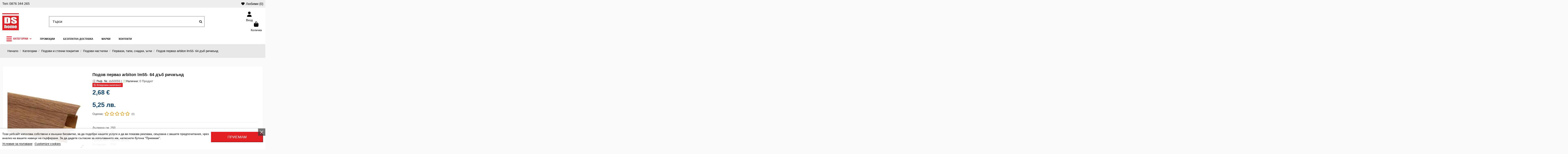

--- FILE ---
content_type: text/html; charset=utf-8
request_url: https://www.dshome.bg/pervazi-tapi-snadki-gli/podov-pervaz-arbiton-lm55-64-db-richmnd.html
body_size: 69946
content:
<!doctype html>
<html lang="bg">

<head>
    
        
  <meta charset="utf-8">


  <meta http-equiv="x-ua-compatible" content="ie=edge">



  <script async src="https://www.googletagmanager.com/gtag/js?id=G-JFBEKLPVBF"></script>
<script>
  
  window.dataLayer = window.dataLayer || [];
  function gtag(){dataLayer.push(arguments);}
  gtag('js', new Date());

  gtag('config', 'G-JFBEKLPVBF');
  
</script>
  


  
  



  <title>Подов перваз arbiton lm55- 64 дъб ричмънд ➤ топ цена ➤ dshome.bg</title>
  
    
  
  
      
    <script id='lgcookieslaw_script_gtm'>
        window.dataLayer = window.dataLayer || [];
        function gtag(){
            dataLayer.push(arguments);
        }

        gtag('consent', 'default', {
            'ad_storage': 'denied',
            'ad_user_data': 'denied',
            'ad_personalization': 'denied',
            'analytics_storage': 'denied',
            'personalization_storage': 'granted',
            'security_storage': 'granted'
        });
    </script>

  
  <meta name="description" content="Разгледайте ➤ Подов перваз arbiton lm55- 64 дъб ричмънд на цена: 5,25 лв. ➡Производител: ARBITON ➡ Купи в онлайн магазин DS Home">
  <meta name="keywords" content="">
    
      <link rel="canonical" href="https://www.dshome.bg/pervazi-tapi-snadki-gli/podov-pervaz-arbiton-lm55-64-db-richmnd.html">    

  
      

  
     




  


  

  
        


  
    
  



    <meta  content="product">
    <meta  content="https://www.dshome.bg/pervazi-tapi-snadki-gli/podov-pervaz-arbiton-lm55-64-db-richmnd.html">
    <meta  content="Подов перваз arbiton lm55- 64 дъб ричмънд ➤ топ цена ➤ dshome.bg">
    <meta  content="DS HOME">
    <meta  content="Разгледайте ➤ Подов перваз arbiton lm55- 64 дъб ричмънд на цена: 5,25 лв. ➡Производител: ARBITON ➡ Купи в онлайн магазин DS Home">
            <meta  content="https://www.dshome.bg/1760-thickbox_default/podov-pervaz-arbiton-lm55-64-db-richmnd.webp">
        <meta  content="1024">
        <meta  content="1024">
    




      <meta name="viewport" content="width=device-width, initial-scale=1">
  




  <link rel="icon" type="image/vnd.microsoft.icon" href="https://www.dshome.bg/modules/arseopro/uploads/favicon_66fe5abdec093_96x96.webp?1727945555">
  <link rel="shortcut icon" type="image/x-icon" href="https://www.dshome.bg/modules/arseopro/uploads/favicon_66fe5abdec093_96x96.webp?1727945555">
    




    <link rel="stylesheet" href="https://fonts.googleapis.com/css?family=Montserrat:100,200,300,regular,500,600,700,800,900|Jost:regular,500,600,900|Poppins:300,regular,500,600,700&amp;subset=latin,latin-ext,cyrillic-ext" type="text/css" media="all">
  <link rel="stylesheet" href="https://fonts.googleapis.com/icon?family=Material+Icons" type="text/css" media="all">
  <link rel="stylesheet" href="https://www.dshome.bg/themes/warehouse/assets/cache/theme-39da382749.css" type="text/css" media="all">




<link rel="preload" as="font"
      href="https://www.dshome.bg/themes/warehouse/assets/css/font-awesome/webfonts/fa-brands-400.woff2"
      type="font/woff2" crossorigin="anonymous">

<link rel="preload" as="font"
      href="https://www.dshome.bg/themes/warehouse/assets/css/font-awesome/webfonts/fa-regular-400.woff2"
      type="font/woff2" crossorigin="anonymous">

<link rel="preload" as="font"
      href="https://www.dshome.bg/themes/warehouse/assets/css/font-awesome/webfonts/fa-solid-900.woff2"
      type="font/woff2" crossorigin="anonymous">

<link rel="preload" as="font"
      href="https://www.dshome.bg/themes/warehouse/assets/css/font-awesome/webfonts/fa-brands-400.woff2"
      type="font/woff2" crossorigin="anonymous">


<link  rel="preload stylesheet"  as="style" href="https://www.dshome.bg/themes/warehouse/assets/css/font-awesome/css/font-awesome-preload.css"
       type="text/css" crossorigin="anonymous">





  

  <script>
        var ETS_RV_CUSTOMER_IS_LOGGED = false;
        var ETS_RV_DEFAULT_LANGUAGE_MSG = "Default language cannot be empty!";
        var ETS_RV_DEFAULT_RATE = 5;
        var ETS_RV_DESIGN_COLOR1 = 0;
        var ETS_RV_DISPLAY_RATE_AND_QUESTION = "box";
        var ETS_RV_PRESS_ENTER_ENABLED = 0;
        var ETS_RV_QUESTION_ENABLED = 1;
        var ETS_RV_RECAPTCHA_ENABLED = 0;
        var ETS_RV_RECAPTCHA_FOR = ["review","comment","reply","qa","qa_answer","qa_comment"];
        var ETS_RV_RECAPTCHA_SITE_KEY = "";
        var ETS_RV_RECAPTCHA_TYPE = "recaptcha_v2";
        var ETS_RV_RECAPTCHA_USER_REGISTERED = 1;
        var ETS_RV_RECAPTCHA_VALID = 0;
        var ETS_RV_REQUIRE_TITLE = 1;
        var ETS_RV_REVIEW_ENABLED = 1;
        var LS_Meta = {"v":"6.6.12"};
        var PS_ATTACHMENT_MAXIMUM_SIZE = 20971520;
        var PS_ATTACHMENT_MAXIMUM_SIZE_TEXT = "20 MB";
        var WkPageType = "product";
        var addJsDef = false;
        var back_office = 0;
        var elementorFrontendConfig = {"isEditMode":"","stretchedSectionContainer":"","instagramToken":"","is_rtl":false,"ajax_csfr_token_url":"https:\/\/www.dshome.bg\/module\/iqitelementor\/Actions?process=handleCsfrToken&ajax=1"};
        var ets_rv_datetime_picker = "{\"prevText\":\"\",\"nextText\":\"\",\"dateFormat\":\"yy-mm-dd\",\"currentText\":\"\",\"closeText\":\"\",\"ampm\":false,\"amNames\":[\"AM\",\"A\"],\"pmNames\":[\"PM\",\"P\"],\"timeFormat\":\"hh:mm:ss tt\",\"timeSuffix\":\"\",\"timeOnlyTitle\":\"\",\"timeText\":\"\",\"hourText\":\"\",\"minuteText\":\"\",\"maxDate\":\"2026-01-24 13:11:26\"}";
        var ets_rv_datetime_picker_closeText = "\u0413\u043e\u0442\u043e\u0432\u043e";
        var ets_rv_datetime_picker_currentText = "\u0421\u0435\u0433\u0430";
        var ets_rv_datetime_picker_hourText = "\u0427\u0430\u0441";
        var ets_rv_datetime_picker_minuteText = "\u041c\u0438\u043d\u0443\u0442\u0430";
        var ets_rv_datetime_picker_timeOnlyTitle = "\u0418\u0437\u0431\u0435\u0440\u0438 \u0432\u0440\u0435\u043c\u0435";
        var ets_rv_datetime_picker_timeText = "\u0412\u0440\u0435\u043c\u0435";
        var ets_rv_please_sign_dislike = "\u041c\u043e\u043b\u044f, \u0432\u043b\u0435\u0437\u0442\u0435 \u0432 \u0430\u043a\u0430\u0443\u043d\u0442\u0430 \u0441\u0438 \u0438\u043b\u0438 \u0441\u0435 \u0440\u0435\u0433\u0438\u0441\u0442\u0440\u0438\u0440\u0430\u0439\u0442\u0435, \u0437\u0430 \u0434\u0430 \u0434\u0430\u0434\u0435\u0442\u0435 \u043e\u0442\u0440\u0438\u0446\u0430\u0442\u0435\u043b\u043d\u0430 \u043e\u0446\u0435\u043d\u043a\u0430.";
        var ets_rv_please_sign_like = "\u041c\u043e\u043b\u044f \u0432\u043b\u0435\u0437\u0442\u0435 \u0432 \u043f\u0440\u043e\u0444\u0438\u043b\u0430 \u0441\u0438 \u0438\u043b\u0438 \u0441\u0435 \u0440\u0435\u0433\u0438\u0441\u0442\u0440\u0438\u0440\u0430\u0439\u0442\u0435, \u0437\u0430 \u0434\u0430 \u0445\u0430\u0440\u0435\u0441\u0430\u0442\u0435";
        var ets_rv_please_sign_question = "\u041c\u043e\u043b\u044f \u0432\u043b\u0435\u0437\u0442\u0435 \u0432 \u043f\u0440\u043e\u0444\u0438\u043b\u0430 \u0441\u0438 \u0438\u043b\u0438 \u0441\u0435 \u0440\u0435\u0433\u0438\u0441\u0442\u0440\u0438\u0440\u0430\u0439\u0442\u0435, \u0437\u0430 \u0434\u0430 \u0437\u0430\u0434\u0430\u0434\u0435\u0442\u0435 \u0432\u044a\u043f\u0440\u043e\u0441";
        var ets_rv_please_sign_review = "\u041c\u043e\u043b\u044f \u0432\u043b\u0435\u0437\u0442\u0435 \u0432 \u043f\u0440\u043e\u0444\u0438\u043b\u0430 \u0441\u0438 \u0438\u043b\u0438 \u0441\u0435 \u0440\u0435\u0433\u0438\u0441\u0442\u0440\u0438\u0440\u0430\u0439\u0442\u0435, \u0437\u0430 \u0434\u0430 \u0434\u0430\u0434\u0435\u0442\u0435 \u043c\u043d\u0435\u043d\u0438\u0435";
        var file_is_to_large_text = "File is too large. Maximum size allowed: %s";
        var file_not_valid_text = "File type is not allowed";
        var iqitTheme = {"rm_sticky":"0","rm_breakpoint":0,"op_preloader":"0","cart_style":"side","cart_confirmation":"modal","h_layout":"2","f_fixed":"","f_layout":"1","h_absolute":"0","h_sticky":"0","hw_width":"inherit","mm_content":"panel","hm_submenu_width":"default","h_search_type":"full","pl_lazyload":true,"pl_infinity":false,"pl_rollover":true,"pl_crsl_autoplay":false,"pl_slider_ld":6,"pl_slider_d":4,"pl_slider_t":3,"pl_slider_p":2,"pp_thumbs":"bottom","pp_zoom":"modalzoom","pp_image_layout":"carousel","pp_tabs":"tabha","pl_grid_qty":false};
        var iqitcountdown_days = "\u0434\u043d\u0438";
        var iqitmegamenu = {"sticky":"false","containerSelector":"#wrapper > .container"};
        var iqitwishlist = {"nbProducts":0};
        var isLogged = false;
        var jolisearch = {"amb_joli_search_action":"https:\/\/www.dshome.bg\/module\/ambjolisearch\/jolisearch","amb_joli_search_link":"https:\/\/www.dshome.bg\/module\/ambjolisearch\/jolisearch","amb_joli_search_controller":"jolisearch","blocksearch_type":"top","show_cat_desc":0,"ga_acc":0,"id_lang":1,"url_rewriting":true,"use_autocomplete":2,"minwordlen":3,"l_products":"\u041f\u0440\u043e\u0434\u0443\u043a\u0442\u0438","l_manufacturers":"\u041c\u0430\u0440\u043a\u0438","l_suppliers":"Suppliers","l_categories":"\u041a\u0430\u0442\u0435\u0433\u043e\u0440\u0438\u0438","l_no_results_found":"No results found","l_more_results":"\u041e\u0449\u0435 \u0440\u0435\u0437\u0443\u043b\u0442\u0430\u0442\u0438","ENT_QUOTES":3,"jolisearch_position":{"my":"right top","at":"right bottom","collision":"flipfit none"},"classes":"ps17","display_manufacturer":"","display_supplier":"","display_category":"","use_mobile_ux":"1","mobile_media_breakpoint":"575","mobile_opening_selector":"","show_add_to_cart_button":"","add_to_cart_button_style":1,"show_features":"1","feature_ids":[],"show_feature_values_only":true,"show_price":"1","theme":"modern"};
        var language_code = "bg";
        var pixel_ids = "736190954582985";
        var pp_custom_add_to_cart = "";
        var prestashop = {"cart":{"products":[],"totals":{"total":{"type":"total","label":"\u041e\u0431\u0449\u043e","amount":0,"value":"0,00\u00a0\u20ac"},"total_including_tax":{"type":"total","label":"\u041e\u0431\u0449\u043e (\u0441 \u0414\u0414\u0421)","amount":0,"value":"0,00\u00a0\u20ac"},"total_excluding_tax":{"type":"total","label":"\u041e\u0431\u0449\u043e (\u0431\u0435\u0437 \u0414\u0414\u0421)","amount":0,"value":"0,00\u00a0\u20ac"}},"subtotals":{"products":{"type":"products","label":"\u041c\u0435\u0436\u0434\u0438\u043d\u043d\u0430 \u0441\u0443\u043c\u0430","amount":0,"value":"0,00\u00a0\u20ac"},"discounts":null,"shipping":{"type":"shipping","label":"\u0414\u043e\u0441\u0442\u0430\u0432\u043a\u0430","amount":0,"value":""},"tax":null},"products_count":0,"summary_string":"0 \u043f\u0440\u043e\u0434\u0443\u043a\u0442\u0430","vouchers":{"allowed":1,"added":[]},"discounts":[],"minimalPurchase":0,"minimalPurchaseRequired":""},"currency":{"id":1,"name":"\u0415\u0432\u0440\u043e","iso_code":"BGN","iso_code_num":"975","sign":"\u20ac"},"customer":{"lastname":"","firstname":"","email":null,"birthday":"0000-00-00","newsletter":0,"newsletter_date_add":"0000-00-00 00:00:00","optin":0,"website":null,"company":null,"siret":null,"ape":null,"is_logged":false,"gender":{"type":null,"name":null},"addresses":[]},"country":{"id_zone":1,"id_currency":0,"call_prefix":359,"iso_code":"BG","active":1,"contains_states":0,"need_identification_number":0,"need_zip_code":1,"zip_code_format":"NNNN","display_tax_label":1,"name":"\u0411\u044a\u043b\u0433\u0430\u0440\u0438\u044f","id":233},"language":{"name":"\u0431\u044a\u043b\u0433\u0430\u0440\u0441\u043a\u0438 \u0435\u0437\u0438\u043a (Bulgarian)","iso_code":"bg","locale":"bg-BG","language_code":"bg-bg","active":"1","is_rtl":"0","date_format_lite":"Y-m-d","date_format_full":"Y-m-d H:i:s","id":1},"page":{"title":"","canonical":"https:\/\/www.dshome.bg\/pervazi-tapi-snadki-gli\/podov-pervaz-arbiton-lm55-64-db-richmnd.html","meta":{"title":"\u041f\u043e\u0434\u043e\u0432 \u043f\u0435\u0440\u0432\u0430\u0437 arbiton lm55- 64 \u0434\u044a\u0431 \u0440\u0438\u0447\u043c\u044a\u043d\u0434 \u27a4 \u0442\u043e\u043f \u0446\u0435\u043d\u0430 \u27a4 dshome.bg","description":"\u0420\u0430\u0437\u0433\u043b\u0435\u0434\u0430\u0439\u0442\u0435 \u27a4 \u041f\u043e\u0434\u043e\u0432 \u043f\u0435\u0440\u0432\u0430\u0437 arbiton lm55- 64 \u0434\u044a\u0431 \u0440\u0438\u0447\u043c\u044a\u043d\u0434 \u043d\u0430 \u0446\u0435\u043d\u0430: 5,25 \u043b\u0432. \u27a1\u041f\u0440\u043e\u0438\u0437\u0432\u043e\u0434\u0438\u0442\u0435\u043b: ARBITON \u27a1 \u041a\u0443\u043f\u0438 \u0432 \u043e\u043d\u043b\u0430\u0439\u043d \u043c\u0430\u0433\u0430\u0437\u0438\u043d DS Home","keywords":"","robots":"index"},"page_name":"product","body_classes":{"lang-bg":true,"lang-rtl":false,"country-BG":true,"currency-BGN":true,"layout-full-width":true,"page-product":true,"tax-display-enabled":true,"page-customer-account":false,"product-id-882":true,"product-\u041f\u043e\u0434\u043e\u0432 \u043f\u0435\u0440\u0432\u0430\u0437 arbiton lm55- 64 \u0434\u044a\u0431 \u0440\u0438\u0447\u043c\u044a\u043d\u0434":true,"product-id-category-305":true,"product-id-manufacturer-154":true,"product-id-supplier-1":true,"product-available-for-order":true},"admin_notifications":[],"password-policy":{"feedbacks":{"0":"\u041c\u043d\u043e\u0433\u043e \u0441\u043b\u0430\u0431\u0430","1":"\u0421\u043b\u0430\u0431\u0430","2":"\u0421\u0440\u0435\u0434\u0435\u043d","3":"\u0421\u0438\u043b\u043d\u0430","4":"\u041c\u043d\u043e\u0433\u043e \u0441\u0438\u043b\u043d\u0430","Straight rows of keys are easy to guess":"\u041f\u043e\u0441\u043b\u0435\u0434\u043e\u0432\u0430\u0442\u0435\u043b\u043d\u0438\u0442\u0435 \u0441\u0438\u043c\u0432\u043e\u043b\u0438 \u043e\u0442 \u0440\u0435\u0434\u0430 \u043d\u0430 \u043a\u043b\u0430\u0432\u0438\u0430\u0442\u0443\u0440\u0430\u0442\u0430 \u0441\u0430 \u043b\u0435\u0441\u043d\u0438 \u0437\u0430 \u043e\u0442\u0433\u0430\u0442\u0432\u0430\u043d\u0435","Short keyboard patterns are easy to guess":"\u041a\u0440\u0430\u0442\u043a\u0438\u0442\u0435 \u043a\u043e\u043c\u0431\u0438\u043d\u0430\u0446\u0438\u0438 \u0441\u0430 \u043b\u0435\u0441\u043d\u0438 \u0437\u0430 \u043e\u0442\u0433\u0430\u0442\u0432\u0430\u043d\u0435","Use a longer keyboard pattern with more turns":"\u0418\u0437\u043f\u043e\u043b\u0437\u0432\u0430\u0439\u0442\u0435 \u043f\u043e-\u0434\u044a\u043b\u0433\u0430 \u043a\u043e\u043c\u0431\u0438\u043d\u0430\u0446\u0438\u044f \u043e\u0442 \u0431\u0443\u043a\u0432\u0438, \u0446\u0438\u0444\u0440\u0438 \u0438 \u0441\u0438\u043c\u0432\u043e\u043b\u0438","Repeats like \"aaa\" are easy to guess":"\u041f\u043e\u0432\u0442\u043e\u0440\u0435\u043d\u0438\u044f \u043a\u0430\u0442\u043e \"aaa\" \u0441\u0430 \u043b\u0435\u0441\u043d\u0438 \u0437\u0430 \u043e\u0442\u0433\u0430\u0442\u0432\u0430\u043d\u0435","Repeats like \"abcabcabc\" are only slightly harder to guess than \"abc\"":"\u041f\u043e\u0432\u0442\u043e\u0440\u0435\u043d\u0438\u044f \u043a\u0430\u0442\u043e \"abcabcabc\" \u0441\u0430 \u0441\u0430\u043c\u043e \u043c\u0430\u043b\u043a\u043e \u043f\u043e-\u0442\u0440\u0443\u0434\u043d\u0438 \u0437\u0430 \u043e\u0442\u0433\u0430\u0442\u0432\u0430\u043d\u0435 \u043e\u0442 \"abc\"","Sequences like abc or 6543 are easy to guess":"\u041f\u043e\u0440\u0435\u0434\u0438\u0446\u0438 \u043a\u0430\u0442\u043e \"abc\" \u0438\u043b\u0438 \"6543\" \u0441\u0430 \u043b\u0435\u0441\u043d\u0438 \u0437\u0430 \u043e\u0442\u0433\u0430\u0442\u0432\u0430\u043d\u0435","Recent years are easy to guess":"\u0411\u043b\u0438\u0437\u043a\u0438\u0442\u0435 \u0434\u043e \u043d\u0430\u0441\u0442\u043e\u044f\u0449\u0430\u0442\u0430 \u0433\u043e\u0434\u0438\u043d\u0438 \u0441\u0430 \u043b\u0435\u0441\u043d\u0438 \u0437\u0430 \u0440\u0430\u0437\u0433\u0430\u0434\u0430\u0432\u0430\u043d\u0435","Dates are often easy to guess":"\u0414\u0430\u0442\u0438\u0442\u0435 \u0447\u0435\u0441\u0442\u043e \u0441\u0430 \u043b\u0435\u0441\u043d\u0438 \u0437\u0430 \u043e\u0442\u0433\u0430\u0442\u0432\u0430\u043d\u0435","This is a top-10 common password":"\u0422\u043e\u0432\u0430 \u0435 \u0435\u0434\u043d\u0430 \u043e\u0442 10-\u0442\u0435 \u043d\u0430\u0439-\u0447\u0435\u0441\u0442\u043e \u0438\u0437\u043f\u043e\u043b\u0437\u0432\u0430\u043d\u0438 \u043f\u0430\u0440\u043e\u043b\u0438","This is a top-100 common password":"\u0422\u043e\u0432\u0430 \u0435 \u0435\u0434\u043d\u0430 \u043e\u0442 100-\u0442\u0435 \u043d\u0430\u0439-\u0447\u0435\u0441\u0442\u043e \u0438\u0437\u043f\u043e\u043b\u0437\u0432\u0430\u043d\u0438 \u043f\u0430\u0440\u043e\u043b\u0438","This is a very common password":"\u0422\u043e\u0432\u0430 \u0435 \u043c\u043d\u043e\u0433\u043e \u0447\u0435\u0441\u0442\u043e \u0441\u0440\u0435\u0449\u0430\u043d\u0430 \u043f\u0430\u0440\u043e\u043b\u0430","This is similar to a commonly used password":"\u0422\u0430\u0437\u0438 \u043f\u0430\u0440\u043e\u043b\u0430 \u0435 \u043c\u043d\u043e\u0433\u043e \u043f\u043e\u0434\u043e\u0431\u043d\u0430 \u043d\u0430 \u0447\u0435\u0441\u0442\u043e \u0438\u0437\u043f\u043e\u043b\u0437\u0432\u0430\u043d\u0430 \u043f\u0430\u0440\u043e\u043b\u0430","A word by itself is easy to guess":"\u0415\u0434\u043d\u0430 \u0434\u0443\u043c\u0430 \u0441\u0430\u043c\u0430 \u043f\u043e \u0441\u0435\u0431\u0435 \u0441\u0438 \u0435 \u043b\u0435\u0441\u043d\u0430 \u0437\u0430 \u043e\u0442\u0433\u0430\u0442\u0432\u0430\u043d\u0435","Names and surnames by themselves are easy to guess":"\u0418\u043c\u0435\u043d\u0430\u0442\u0430 \u0438 \u0444\u0430\u043c\u0438\u043b\u0438\u0438\u0442\u0435 \u0441\u0430\u043c\u0438 \u043f\u043e \u0441\u0435\u0431\u0435 \u0441\u0438 \u0441\u0430 \u043b\u0435\u0441\u043d\u0438 \u0437\u0430 \u043e\u0442\u0433\u0430\u0442\u0432\u0430\u043d\u0435","Common names and surnames are easy to guess":"\u0427\u0435\u0441\u0442\u043e \u0441\u0440\u0435\u0449\u0430\u043d\u0438 \u0441\u043e\u0431\u0441\u0442\u0432\u0435\u043d\u0438 \u0438 \u0444\u0430\u043c\u0438\u043b\u043d\u0438 \u0438\u043c\u0435\u043d\u0430 \u0441\u0430 \u043b\u0435\u0441\u043d\u0438 \u0437\u0430 \u0440\u0430\u0437\u0433\u0430\u0434\u0430\u0432\u0430\u043d\u0435","Use a few words, avoid common phrases":"\u0418\u0437\u043f\u043e\u043b\u0437\u0432\u0430\u0439\u0442\u0435 \u043d\u044f\u043a\u043e\u043b\u043a\u043e \u0434\u0443\u043c\u0438, \u0438\u0437\u0431\u044f\u0433\u0432\u0430\u0439\u0442\u0435 \u043e\u0431\u0449\u0438 \u0444\u0440\u0430\u0437\u0438","No need for symbols, digits, or uppercase letters":"\u041d\u044f\u043c\u0430 \u043d\u0443\u0436\u0434\u0430 \u043e\u0442 \u0441\u0438\u043c\u0432\u043e\u043b\u0438, \u0446\u0438\u0444\u0440\u0438 \u0438\u043b\u0438 \u0433\u043b\u0430\u0432\u043d\u0438 \u0431\u0443\u043a\u0432\u0438","Avoid repeated words and characters":"\u0418\u0437\u0431\u044f\u0433\u0432\u0430\u0439\u0442\u0435 \u043f\u043e\u0432\u0442\u0430\u0440\u044f\u0449\u0438 \u0441\u0435 \u0434\u0443\u043c\u0438 \u0438 \u0437\u043d\u0430\u0446\u0438","Avoid sequences":"\u0418\u0437\u0431\u044f\u0433\u0432\u0430\u0439\u0442\u0435 \u043f\u043e\u0441\u043b\u0435\u0434\u043e\u0432\u0430\u0442\u0435\u043b\u043d\u043e\u0441\u0442\u0438","Avoid recent years":"\u0418\u0437\u0431\u044f\u0433\u0432\u0430\u0439\u0442\u0435 \u0431\u043b\u0438\u0437\u043a\u0438 \u0434\u043e \u043d\u0430\u0441\u0442\u043e\u044f\u0449\u0430\u0442\u0430 \u0433\u043e\u0434\u0438\u043d\u0438","Avoid years that are associated with you":"\u0418\u0437\u0431\u044f\u0433\u0432\u0430\u0439\u0442\u0435 \u0433\u043e\u0434\u0438\u043d\u0438, \u043a\u043e\u0438\u0442\u043e \u0441\u0435 \u0441\u0432\u044a\u0440\u0437\u0432\u0430\u0442 \u0441 \u0432\u0430\u0441","Avoid dates and years that are associated with you":"\u0418\u0437\u0431\u044f\u0433\u0432\u0430\u0439\u0442\u0435 \u0434\u0430\u0442\u0438 \u0438 \u0433\u043e\u0434\u0438\u043d\u0438, \u043a\u043e\u0438\u0442\u043e \u0441\u0430 \u0441\u0432\u044a\u0440\u0437\u0430\u043d\u0438 \u0441 \u0432\u0430\u0441","Capitalization doesn't help very much":"\u0418\u0437\u043f\u0438\u0441\u0432\u0430\u043d\u0435\u0442\u043e \u0441 \u0433\u043b\u0430\u0432\u043d\u0438 \u0431\u0443\u043a\u0432\u0438 \u043d\u0435 \u043f\u043e\u043c\u0430\u0433\u0430 \u043c\u043d\u043e\u0433\u043e","All-uppercase is almost as easy to guess as all-lowercase":"\u0412\u0441\u0438\u0447\u043a\u0438 \u0433\u043b\u0430\u0432\u043d\u0438 \u0431\u0443\u043a\u0432\u0438 \u0441\u0430 \u043f\u043e\u0447\u0442\u0438 \u0442\u043e\u043b\u043a\u043e\u0432\u0430 \u043b\u0435\u0441\u043d\u0438 \u0437\u0430 \u043e\u0442\u0433\u0430\u0442\u0432\u0430\u043d\u0435, \u043a\u043e\u043b\u043a\u043e\u0442\u043e \u0438 \u0432\u0441\u0438\u0447\u043a\u0438 \u043c\u0430\u043b\u043a\u0438 \u0431\u0443\u043a\u0432\u0438","Reversed words aren't much harder to guess":"\u0414\u0443\u043c\u0438\u0442\u0435, \u0438\u0437\u043f\u0438\u0441\u0430\u043d\u0438 \u0432 \u043e\u0431\u0440\u0430\u0442\u0435\u043d \u0440\u0435\u0434, \u043d\u0435 \u0441\u0430 \u043c\u043d\u043e\u0433\u043e \u043f\u043e-\u0442\u0440\u0443\u0434\u043d\u0438 \u0437\u0430 \u0440\u0430\u0437\u0433\u0430\u0434\u0430\u0432\u0430\u043d\u0435","Predictable substitutions like '@' instead of 'a' don't help very much":"\u041f\u0440\u0435\u0434\u0441\u043a\u0430\u0437\u0443\u0435\u043c\u0438\u0442\u0435 \u0437\u0430\u043c\u0435\u0441\u0442\u0432\u0430\u043d\u0438\u044f \u043a\u0430\u0442\u043e \"@\" \u0432\u043c\u0435\u0441\u0442\u043e \"a\" \u043d\u0435 \u043f\u043e\u043c\u0430\u0433\u0430\u0442 \u043c\u043d\u043e\u0433\u043e","Add another word or two. Uncommon words are better.":"\u0414\u043e\u0431\u0430\u0432\u0435\u0442\u0435 \u043e\u0449\u0435 \u0435\u0434\u043d\u0430 \u0438\u043b\u0438 \u0434\u0432\u0435 \u0434\u0443\u043c\u0438. \u041d\u0435\u043e\u0431\u0438\u0447\u0430\u0439\u043d\u0438\u0442\u0435 \u0434\u0443\u043c\u0438 \u0441\u0430 \u043f\u043e-\u0434\u043e\u0431\u0440\u0438."}}},"shop":{"name":"DS HOME","logo":"https:\/\/www.dshome.bg\/img\/logo-1727945555.jpg","stores_icon":"https:\/\/www.dshome.bg\/img\/logo_stores.png","favicon":"https:\/\/www.dshome.bg\/modules\/arseopro\/uploads\/favicon_66fe5abdec093_96x96.png"},"core_js_public_path":"\/themes\/","urls":{"base_url":"https:\/\/www.dshome.bg\/","current_url":"https:\/\/www.dshome.bg\/pervazi-tapi-snadki-gli\/podov-pervaz-arbiton-lm55-64-db-richmnd.html","shop_domain_url":"https:\/\/www.dshome.bg","img_ps_url":"https:\/\/www.dshome.bg\/img\/","img_cat_url":"https:\/\/www.dshome.bg\/img\/c\/","img_lang_url":"https:\/\/www.dshome.bg\/img\/l\/","img_prod_url":"https:\/\/www.dshome.bg\/img\/p\/","img_manu_url":"https:\/\/www.dshome.bg\/img\/m\/","img_sup_url":"https:\/\/www.dshome.bg\/img\/su\/","img_ship_url":"https:\/\/www.dshome.bg\/img\/s\/","img_store_url":"https:\/\/www.dshome.bg\/img\/st\/","img_col_url":"https:\/\/www.dshome.bg\/img\/co\/","img_url":"https:\/\/www.dshome.bg\/themes\/warehouse\/assets\/img\/","css_url":"https:\/\/www.dshome.bg\/themes\/warehouse\/assets\/css\/","js_url":"https:\/\/www.dshome.bg\/themes\/warehouse\/assets\/js\/","pic_url":"https:\/\/www.dshome.bg\/upload\/","theme_assets":"https:\/\/www.dshome.bg\/themes\/warehouse\/assets\/","theme_dir":"https:\/\/www.dshome.bg\/themes\/warehouse\/","pages":{"address":"https:\/\/www.dshome.bg\/address","addresses":"https:\/\/www.dshome.bg\/addresses","authentication":"https:\/\/www.dshome.bg\/login2","manufacturer":"https:\/\/www.dshome.bg\/manufacturers","cart":"https:\/\/www.dshome.bg\/cart","category":"https:\/\/www.dshome.bg\/index.php?controller=category","cms":"https:\/\/www.dshome.bg\/index.php?controller=cms","contact":"https:\/\/www.dshome.bg\/contact-us","discount":"https:\/\/www.dshome.bg\/discount","guest_tracking":"https:\/\/www.dshome.bg\/guest-tracking","history":"https:\/\/www.dshome.bg\/order-history","identity":"https:\/\/www.dshome.bg\/identity","index":"https:\/\/www.dshome.bg\/","my_account":"https:\/\/www.dshome.bg\/my-account-login","order_confirmation":"https:\/\/www.dshome.bg\/order-confirmation","order_detail":"https:\/\/www.dshome.bg\/index.php?controller=order-detail","order_follow":"https:\/\/www.dshome.bg\/order-follow","order":"https:\/\/www.dshome.bg\/order","order_return":"https:\/\/www.dshome.bg\/index.php?controller=order-return","order_slip":"https:\/\/www.dshome.bg\/credit-slip","pagenotfound":"https:\/\/www.dshome.bg\/page-not-found","password":"https:\/\/www.dshome.bg\/password-recovery","pdf_invoice":"https:\/\/www.dshome.bg\/index.php?controller=pdf-invoice","pdf_order_return":"https:\/\/www.dshome.bg\/index.php?controller=pdf-order-return","pdf_order_slip":"https:\/\/www.dshome.bg\/index.php?controller=pdf-order-slip","prices_drop":"https:\/\/www.dshome.bg\/prices-drop","product":"https:\/\/www.dshome.bg\/produkt","registration":"https:\/\/www.dshome.bg\/index.php?controller=registration","search":"https:\/\/www.dshome.bg\/search","sitemap":"https:\/\/www.dshome.bg\/sitemap","stores":"https:\/\/www.dshome.bg\/stores","supplier":"https:\/\/www.dshome.bg\/supplier","new_products":"https:\/\/www.dshome.bg\/novi-produkti","brands":"https:\/\/www.dshome.bg\/manufacturers","register":"https:\/\/www.dshome.bg\/index.php?controller=registration","order_login":"https:\/\/www.dshome.bg\/order?login=1"},"alternative_langs":[],"actions":{"logout":"https:\/\/www.dshome.bg\/?mylogout="},"no_picture_image":{"bySize":{"small_default":{"url":"https:\/\/www.dshome.bg\/img\/p\/bg-default-small_default.jpg","width":127,"height":127},"cart_default":{"url":"https:\/\/www.dshome.bg\/img\/p\/bg-default-cart_default.jpg","width":125,"height":162},"home_default":{"url":"https:\/\/www.dshome.bg\/img\/p\/bg-default-home_default.jpg","width":305,"height":305},"medium_default":{"url":"https:\/\/www.dshome.bg\/img\/p\/bg-default-medium_default.jpg","width":584,"height":250},"large_default":{"url":"https:\/\/www.dshome.bg\/img\/p\/bg-default-large_default.jpg","width":492,"height":492},"thickbox_default":{"url":"https:\/\/www.dshome.bg\/img\/p\/bg-default-thickbox_default.jpg","width":1024,"height":1024}},"small":{"url":"https:\/\/www.dshome.bg\/img\/p\/bg-default-small_default.jpg","width":127,"height":127},"medium":{"url":"https:\/\/www.dshome.bg\/img\/p\/bg-default-medium_default.jpg","width":584,"height":250},"large":{"url":"https:\/\/www.dshome.bg\/img\/p\/bg-default-thickbox_default.jpg","width":1024,"height":1024},"legend":""}},"configuration":{"display_taxes_label":true,"display_prices_tax_incl":true,"is_catalog":false,"show_prices":true,"opt_in":{"partner":true},"quantity_discount":{"type":"discount","label":"\u041e\u0442\u0441\u0442\u044a\u043f\u043a\u0430 \u0437\u0430 \u0435\u0434\u0438\u043d\u0438\u0446\u0430"},"voucher_enabled":1,"return_enabled":0},"field_required":[],"breadcrumb":{"links":[{"title":"\u041d\u0430\u0447\u0430\u043b\u043e","url":"https:\/\/www.dshome.bg\/"},{"title":"\u041a\u0430\u0442\u0435\u0433\u043e\u0440\u0438\u0438","url":"https:\/\/www.dshome.bg\/kategorii\/"},{"title":"\u041f\u043e\u0434\u043e\u0432\u0438 \u0438 \u0441\u0442\u0435\u043d\u043d\u0438 \u043f\u043e\u043a\u0440\u0438\u0442\u0438\u044f","url":"https:\/\/www.dshome.bg\/podovi-i-stenni-pokritiya\/"},{"title":"\u041f\u043e\u0434\u043e\u0432\u0438 \u043d\u0430\u0441\u0442\u0438\u043b\u043a\u0438","url":"https:\/\/www.dshome.bg\/laminiran-parket\/"},{"title":"\u041f\u0435\u0440\u0432\u0430\u0437\u0438, \u0442\u0430\u043f\u0438, \u0441\u043d\u0430\u0434\u043a\u0438, \u044a\u0433\u043b\u0438","url":"https:\/\/www.dshome.bg\/pervazi-tapi-snadki-gli\/"},{"title":"\u041f\u043e\u0434\u043e\u0432 \u043f\u0435\u0440\u0432\u0430\u0437 arbiton lm55- 64 \u0434\u044a\u0431 \u0440\u0438\u0447\u043c\u044a\u043d\u0434","url":"https:\/\/www.dshome.bg\/pervazi-tapi-snadki-gli\/podov-pervaz-arbiton-lm55-64-db-richmnd.html"}],"count":6},"link":{"protocol_link":"https:\/\/","protocol_content":"https:\/\/"},"time":1769253086,"static_token":"f624b204a31c81306358b8173dbf7fbc","token":"f54c36f36f940678a50918f923176228","debug":false};
        var productCommentPostErrorMessage = "\u0421\u044a\u0436\u0430\u043b\u044f\u0432\u0430\u043d\u0435, \u043c\u043d\u0435\u043d\u0438\u0435\u0442\u043e \u0412\u0438 \u043d\u0435 \u043c\u043e\u0436\u0435 \u0434\u0430 \u0431\u044a\u0434\u0435 \u043f\u0443\u0431\u043b\u0438\u043a\u0443\u0432\u0430\u043d\u043e";
        var productCommentUpdatePostErrorMessage = "\u0421\u044a\u0436\u0430\u043b\u044f\u0432\u0430\u043d\u0435, \u043c\u043d\u0435\u043d\u0438\u0435\u0442\u043e \u0412\u0438  \u043d\u0435 \u043c\u043e\u0436\u0435 \u0434\u0430 \u0431\u044a\u0434\u0435 \u0438\u0437\u043f\u0440\u0430\u0442\u0435\u043d\u043e";
        var psemailsubscription_subscription = "https:\/\/www.dshome.bg\/module\/ps_emailsubscription\/subscription";
        var single_event_tracking = 0;
      </script>



  <!-- Microdatos Organization -->
	
<script type="application/ld+json" id="adpmicrodatos-organization-ps17v5.5.2">
{
    "name" : "DS HOME",
    "url" : "https:\/\/www.dshome.bg\/",
    "logo" : [
    	{

    	"@type" : "ImageObject",
    	"url" : "https://www.dshome.bg/img/logo-1727945555.webp"
    	}
    ],
        "email" : "s.panev@dshome.bg",
    					
	"@context": "http://schema.org",
	"@type" : "Organization"
}
</script>


<!-- Microdatos Webpage -->
	
<script type="application/ld+json" id="adpmicrodatos-webpage-ps17v5.5.2">
{
    "@context": "http://schema.org",
    "@type" : "WebPage",
    "isPartOf": [{
        "@type":"WebSite",
        "url":  "https://www.dshome.bg/",
        "name": "DS HOME"
    }],
    "name": "\u041f\u043e\u0434\u043e\u0432 \u043f\u0435\u0440\u0432\u0430\u0437 arbiton lm55- 64 \u0434\u044a\u0431 \u0440\u0438\u0447\u043c\u044a\u043d\u0434 \u27a4 \u0442\u043e\u043f \u0446\u0435\u043d\u0430 \u27a4 dshome.bg",
    "url": "https://www.dshome.bg/pervazi-tapi-snadki-gli/podov-pervaz-arbiton-lm55-64-db-richmnd.html"
}
</script>



<!-- Microdatos Breadcrumb -->
	<script type="application/ld+json" id="adpmicrodatos-breadcrumblist-ps17v5.5.2">
    {
        "itemListElement": [
            {
                "item": "https:\/\/www.dshome.bg\/",
                "name": "\u041d\u0430\u0447\u0430\u043b\u043e",
                "position": 1,
                "@type": "ListItem"
            }, 
            {
                "item": "https:\/\/www.dshome.bg\/kategorii\/",
                "name": "\u041a\u0430\u0442\u0435\u0433\u043e\u0440\u0438\u0438",
                "position": 2,
                "@type": "ListItem"
            }, 
            {
                "item": "https:\/\/www.dshome.bg\/podovi-i-stenni-pokritiya\/",
                "name": "\u041f\u043e\u0434\u043e\u0432\u0438 \u0438 \u0441\u0442\u0435\u043d\u043d\u0438 \u043f\u043e\u043a\u0440\u0438\u0442\u0438\u044f",
                "position": 3,
                "@type": "ListItem"
            }, 
            {
                "item": "https:\/\/www.dshome.bg\/laminiran-parket\/",
                "name": "\u041f\u043e\u0434\u043e\u0432\u0438 \u043d\u0430\u0441\u0442\u0438\u043b\u043a\u0438",
                "position": 4,
                "@type": "ListItem"
            }, 
            {
                "item": "https:\/\/www.dshome.bg\/pervazi-tapi-snadki-gli\/",
                "name": "\u041f\u0435\u0440\u0432\u0430\u0437\u0438, \u0442\u0430\u043f\u0438, \u0441\u043d\u0430\u0434\u043a\u0438, \u044a\u0433\u043b\u0438",
                "position": 5,
                "@type": "ListItem"
            } 
        ],
        "@context": "https://schema.org/",
        "@type": "BreadcrumbList"
    }
</script>

<!-- Microdatos Producto -->
			<script type="application/ld+json" id="adpmicrodatos-product-ps17v5.5.2">
{
    "name": "\u041f\u043e\u0434\u043e\u0432 \u043f\u0435\u0440\u0432\u0430\u0437 arbiton lm55- 64 \u0434\u044a\u0431 \u0440\u0438\u0447\u043c\u044a\u043d\u0434",
    "image": ["https:\/\/www.dshome.bg\/1760-thickbox_default\/podov-pervaz-arbiton-lm55-64-db-richmnd.jpg"],
    "url": "https:\/\/www.dshome.bg\/pervazi-tapi-snadki-gli\/podov-pervaz-arbiton-lm55-64-db-richmnd.html",
    "productID": 882,
    "category": "pervazi-tapi-snadki-gli",
    "sku": "ds50056",
    "brand": {
        "@type": "Brand",
        "name": "ARBITON"
    },
    "description": "\u0424\u0443\u043d\u043a\u0446\u0438\u043e\u043d\u0430\u043b\u043d\u0438 \u043f\u0440\u0435\u0434\u0438\u043c\u0441\u0442\u0432\u0430\n\u0418\u0434\u0435\u0430\u043b\u043d\u043e \u0441\u0435 \u0430\u0434\u0430\u043f\u0442\u0438\u0440\u0430 \u043a\u044a\u043c \u0441\u0442\u0435\u043d\u0438\u0442\u0435 \u0438 \u043f\u043e\u0434\u0430, \u0431\u043b\u0430\u0433\u043e\u0434\u0430\u0440\u0435\u043d\u0438\u0435 \u043d\u0430 \u0441\u043f\u0435\u0446\u0438\u0430\u043b\u043d\u043e \u0440\u0430\u0437\u0440\u0430\u0431\u043e\u0442\u0435\u043d\u0438 \u0441\u0438\u043b\u0438\u043a\u043e\u043d\u043e\u0432\u0438 \u0443\u043f\u043b\u044a\u0442\u043d\u0435\u043d\u0438\u044f \u0432 \u0433\u043e\u0440\u043d\u0438\u0442\u0435 \u0438 \u0434\u043e\u043b\u043d\u0438\u0442\u0435 \u0440\u044a\u0431\u043e\u0432\u0435. \u0422\u0435 \u043f\u0440\u0438\u043b\u044f\u0433\u0430\u0442 \u043a\u044a\u043c \u043d\u0435\u0440\u0430\u0432\u0435\u043d\u0441\u0442\u0432\u0430 \u0438 \u043f\u0440\u0435\u0434\u043f\u0430\u0437\u0432\u0430\u0442 \u043e\u0442 \u043f\u0440\u043e\u043d\u0438\u043a\u0432\u0430\u043d\u0435 \u043d\u0430 \u0440\u0430\u0437\u043b\u0438\u0447\u043d\u0438 \u043f\u0440\u0438\u043c\u0435\u0441\u0438.\n\u0414\u044a\u0440\u0432\u0435\u0441\u0435\u043d \u0435\u0444\u0435\u043a\u0442\n\u0411\u043e\u0433\u0430\u0442\u0430 \u043a\u043e\u043b\u0435\u043a\u0446\u0438\u044f \u043e\u0442 \u0446\u0432\u0435\u0442\u043e\u0432\u0435, \u0440\u0435\u0430\u043b\u0438\u0441\u0442\u0438\u0447\u043d\u043e \u043d\u0430\u043f\u043e\u0434\u043e\u0431\u044f\u0432\u0430\u0449\u0438 \u0434\u044a\u0440\u0432\u043e\n\u041f\u043e\u0434\u0440\u0435\u0434\u0431\u0430 \u043d\u0430 \u043a\u0430\u0431\u0435\u043b\u0438\n\u0420\u0430\u0437\u0434\u0435\u043b\u0435\u043d\u0438\u044f \u043e\u0442 \u043a\u0430\u043d\u0430\u043b\u0438 \u0437\u0430 \u043a\u0430\u0431\u0435\u043b\u0438. \u0415\u0434\u0438\u043d \u043b\u0435\u0441\u0435\u043d \u043d\u0430\u0447\u0438\u043d \u0434\u0430 \u0434\u043e\u0431\u0430\u0432\u0438\u0442\u0435 \u0438\u043b\u0438 \u043f\u0440\u0435\u043c\u0430\u0445\u043d\u0435\u0442\u0435 \u043a\u0430\u0431\u0435\u043b\u0438 \u0432\u044a\u0432 \u0432\u0441\u0435\u043a\u0438 \u0435\u0434\u0438\u043d \u043c\u043e\u043c\u0435\u043d\u0442 (\u043d\u0430\u043f\u0440. \u0442\u0435\u043b\u0435\u0444\u043e\u043d, \u0442\u0435\u043b\u0435\u0432\u0438\u0437\u043e\u0440, \u0434\u043e\u043c\u0430\u0448\u043d\u043e \u043a\u0438\u043d\u043e, \u043e\u0441\u0432\u0435\u0442\u043b\u0435\u043d\u0438\u0435, \u043a\u043e\u043c\u043f\u044e\u0442\u044a\u0440 \u0438 \u0442.\u043d.)\n\u0415\u043b\u0435\u043a\u0442\u0440\u0438\u0447\u0435\u0441\u043a\u0430 \u043a\u0443\u0442\u0438\u044f Multibox\n\u041f\u043e\u0434\u0445\u043e\u0434\u044f\u0449\u0430 \u0437\u0430 \u0432\u0441\u0438\u0447\u043a\u0438 \u0435\u043b\u0435\u043a\u0442\u0440\u0438\u0447\u0435\u0441\u043a\u0438 \u043a\u043e\u043d\u0442\u0430\u043a\u0442\u0438. \u041b\u0435\u0441\u0435\u043d \u043c\u043e\u043d\u0442\u0430\u0436 \u043d\u0430 \u0435\u043b\u0435\u043a\u0442\u0440\u0438\u0447\u0435\u0441\u043a\u0438 \u043f\u0440\u043e\u0432\u043e\u0434\u043d\u0438\u0446\u0438. \u041f\u0435\u0440\u0444\u0435\u043a\u0442\u043d\u043e \u043f\u043e\u0434\u0445\u043e\u0436\u0434\u0430 \u043d\u0430 \u0444\u043e\u0440\u043c\u0430\u0442\u0430 \u043d\u0430 \u043f\u043e\u0434\u043e\u0432\u0438\u044f \u043f\u0435\u0440\u0432\u0430\u0437.\n\u0411\u044a\u0440\u0437 \u0438 \u043b\u0435\u0441\u0435\u043d \u043c\u043e\u043d\u0442\u0430\u0436\n\u041c\u043e\u043d\u0442\u0438\u0440\u0430 \u0441\u0435 \u0434\u0438\u0440\u0435\u043a\u0442\u043d\u043e \u043a\u044a\u043c \u0441\u0442\u0435\u043d\u0430\u0442\u0430, \u0431\u0435\u0437 \u043d\u0435\u043e\u0431\u0445\u043e\u0434\u0438\u043c\u043e\u0441\u0442\u0442\u0430 \u043e\u0442 \u0441\u043a\u043e\u0431\u0438. \u0421\u043b\u0435\u0434 \u0437\u0430\u043a\u0440\u0435\u043f\u0432\u0430\u043d\u0435 \u043f\u043e\u0437\u0432\u043e\u043b\u044f\u0432\u0430 \u0443\u043f\u0440\u0430\u0432\u043b\u0435\u043d\u0438\u0435\u0442\u043e \u043d\u0430 \u043d\u044f\u043a\u043e\u043b\u043a\u043e \u043a\u0430\u0431\u0435\u043b\u0430 \u0431\u0435\u0437 \u0440\u0430\u0437\u0433\u043b\u043e\u0431\u044f\u0432\u0430\u043d\u0435.\n\u0414\u044a\u043b\u0433\u043e\u0442\u0440\u0430\u0439\u043d\u043e\u0441\u0442\n\u0412\u0438\u0441\u043e\u043a\u0430 \u044f\u043a\u043e\u0441\u0442 \u0438 \u0435\u043b\u0430\u0441\u0442\u0438\u0447\u043d\u043e\u0441\u0442 \u043d\u0430 \u043c\u0430\u0442\u0435\u0440\u0438\u0430\u043b\u0430\n\u0423\u0441\u0442\u043e\u0439\u0447\u0438\u0432\u043e\u0441\u0442 \u043d\u0430 \u0432\u043b\u0430\u0433\u0430\n\u0415\u0441\u0442\u0435\u0442\u0438\u043a\u0430\n\u041d\u0435\u0437\u0430\u0431\u0435\u043b\u0435\u0436\u0438\u043c\u043e \u0441\u0432\u044a\u0440\u0437\u0432\u0430\u043d\u0435 \u043d\u0430 \u0433\u043e\u0440\u043d\u0438\u044f \u0438 \u0434\u043e\u043b\u0435\u043d \u0435\u043b\u0435\u043c\u0435\u043d\u0442\n\u0421\u044a\u0432\u0440\u0435\u043c\u0435\u043d\u043d\u0430, \u0435\u043b\u0435\u0433\u0430\u043d\u0442\u043d\u0430 \u0444\u043e\u0440\u043c\u0430",
    "additionalProperty" : [
        {
            "@type": "PropertyValue",
            "name": "store_availability_dobrich--\u0414\u043e\u0431\u0440\u0438\u0447",
            "value": -1
        } 
    ],     "offers": {
        "availability": "https://schema.org/OutOfStock",
              "price": "2.68",
          "priceCurrency": "BGN",
        "url": "https:\/\/www.dshome.bg\/pervazi-tapi-snadki-gli\/podov-pervaz-arbiton-lm55-64-db-richmnd.html",
              "itemCondition": "https://schema.org/NewCondition",
                "seller":{
            "name": "DS HOME",
            "@type": "Organization"
        },
    
    "hasMerchantReturnPolicy": {

"applicableCountry": "BG",
"returnPolicyCategory": "MerchantReturnFiniteReturnWindow",
"merchantReturnDays": "30",
"returnMethod": "ReturnByMail",
"returnFees": "FreeReturn",


    "@type": "MerchantReturnPolicy"
  },

      "shippingDetails": {
  "@type": "OfferShippingDetails",
  "shippingRate": {
    "@type": "MonetaryAmount",
    "value": "1",
    "currency": "BGN"
  },
  "shippingDestination": {
    "@type": "DefinedRegion",
    "addressCountry": "BG"
  },
  "deliveryTime": {
    "@type": "ShippingDeliveryTime",
    "handlingTime": {
      "@type": "QuantitativeValue",
      "minValue": "1",
      "maxValue": "10",
      "unitCode": "DAY"
    },
    "transitTime": {
      "@type": "QuantitativeValue",
      "minValue": 0,
      "maxValue": 0,
      "unitCode": "DAY"
    }
  }
},          "@type": "Offer"
  },    "isRelatedTo": [
        {
            "productID": "717",
            "name": "\u042a\u0433\u044a\u043b \u0432\u044a\u043d\u0448\u0435\u043d 61 - \u043c\u0435\u0442\u0430\u043b\u0438\u043a \u0437\u0430 \u043f\u0435\u0440\u0432\u0430\u0437\u0438 prexa 54",
            "image": ["https:\/\/www.dshome.bg\/1372-thickbox_default\/gl-vnshen-61-metalik-za-pervazi-prexa-54.jpg"],
            "url": "https:\/\/www.dshome.bg\/gl-vnshen-61-metalik-za-pervazi-prexa-54.html",
            "sku": "ds48261",
            "brand": {
                "name": "PREXA",
                "@type": "Brand"
            },
            "description": "\u0421\u0435\u043c\u0435\u0439\u0441\u0442\u0432\u043e \u043f\u0440\u043e\u0434\u0443\u043a\u0442\u0438: Prexa 54\u0412\u0438\u0441\u043e\u0447\u0438\u043d\u0430: 54 \u043c\u043c\u0426\u0432\u0435\u0442\u0435\u043d \u043a\u043e\u0434:\u00a061\u0426\u0432\u044f\u0442:\u00a0\u043c\u0435\u0442\u0430\u043b\u0438\u043a\u041c\u0430\u0442\u0435\u0440\u0438\u0430\u043b: PVC",
     "offers": {
        "availability": "https://schema.org/InStock",
              "price": "0.66",
          "priceCurrency": "BGN",
        "url": "https:\/\/www.dshome.bg\/gl-vnshen-61-metalik-za-pervazi-prexa-54.html",
              "itemCondition": "https://schema.org/NewCondition",
                "seller":{
            "name": "DS HOME",
            "@type": "Organization"
        },
    
    "hasMerchantReturnPolicy": {

"applicableCountry": "BG",
"returnPolicyCategory": "MerchantReturnFiniteReturnWindow",
"merchantReturnDays": "30",
"returnMethod": "ReturnByMail",
"returnFees": "FreeReturn",


    "@type": "MerchantReturnPolicy"
  },

      "shippingDetails": {
  "@type": "OfferShippingDetails",
  "shippingRate": {
    "@type": "MonetaryAmount",
    "value": "1",
    "currency": "BGN"
  },
  "shippingDestination": {
    "@type": "DefinedRegion",
    "addressCountry": "BG"
  },
  "deliveryTime": {
    "@type": "ShippingDeliveryTime",
    "handlingTime": {
      "@type": "QuantitativeValue",
      "minValue": "1",
      "maxValue": "10",
      "unitCode": "DAY"
    },
    "transitTime": {
      "@type": "QuantitativeValue",
      "minValue": 0,
      "maxValue": 0,
      "unitCode": "DAY"
    }
  }
},          "@type": "Offer"
  },            "@type": "Product"
        }, 
        {
            "productID": "875",
            "name": "\u041f\u043e\u0434\u043e\u0432 \u043f\u0435\u0440\u0432\u0430\u0437 arbiton lm55 -108 \u0434\u044a\u0431 \u0430\u0441\u043f\u0435\u043d",
            "image": ["https:\/\/www.dshome.bg\/1753-thickbox_default\/podov-pervaz-arbiton-lm55-108-db-aspen.jpg"],
            "url": "https:\/\/www.dshome.bg\/podov-pervaz-arbiton-lm55-108-db-aspen.html",
            "sku": "ds65078",
            "brand": {
                "name": "ARBITON",
                "@type": "Brand"
            },
            "description": "\u0424\u0443\u043d\u043a\u0446\u0438\u043e\u043d\u0430\u043b\u043d\u0438 \u043f\u0440\u0435\u0434\u0438\u043c\u0441\u0442\u0432\u0430\n\u0418\u0434\u0435\u0430\u043b\u043d\u043e \u0441\u0435 \u0430\u0434\u0430\u043f\u0442\u0438\u0440\u0430 \u043a\u044a\u043c \u0441\u0442\u0435\u043d\u0438\u0442\u0435 \u0438 \u043f\u043e\u0434\u0430, \u0431\u043b\u0430\u0433\u043e\u0434\u0430\u0440\u0435\u043d\u0438\u0435 \u043d\u0430 \u0441\u043f\u0435\u0446\u0438\u0430\u043b\u043d\u043e \u0440\u0430\u0437\u0440\u0430\u0431\u043e\u0442\u0435\u043d\u0438 \u0441\u0438\u043b\u0438\u043a\u043e\u043d\u043e\u0432\u0438 \u0443\u043f\u043b\u044a\u0442\u043d\u0435\u043d\u0438\u044f \u0432 \u0433\u043e\u0440\u043d\u0438\u0442\u0435 \u0438 \u0434\u043e\u043b\u043d\u0438\u0442\u0435 \u0440\u044a\u0431\u043e\u0432\u0435. \u0422\u0435 \u043f\u0440\u0438\u043b\u044f\u0433\u0430\u0442 \u043a\u044a\u043c \u043d\u0435\u0440\u0430\u0432\u0435\u043d\u0441\u0442\u0432\u0430 \u0438 \u043f\u0440\u0435\u0434\u043f\u0430\u0437\u0432\u0430\u0442 \u043e\u0442 \u043f\u0440\u043e\u043d\u0438\u043a\u0432\u0430\u043d\u0435 \u043d\u0430 \u0440\u0430\u0437\u043b\u0438\u0447\u043d\u0438 \u043f\u0440\u0438\u043c\u0435\u0441\u0438.\n\u0414\u044a\u0440\u0432\u0435\u0441\u0435\u043d \u0435\u0444\u0435\u043a\u0442\n\u0411\u043e\u0433\u0430\u0442\u0430 \u043a\u043e\u043b\u0435\u043a\u0446\u0438\u044f \u043e\u0442 \u0446\u0432\u0435\u0442\u043e\u0432\u0435, \u0440\u0435\u0430\u043b\u0438\u0441\u0442\u0438\u0447\u043d\u043e \u043d\u0430\u043f\u043e\u0434\u043e\u0431\u044f\u0432\u0430\u0449\u0438 \u0434\u044a\u0440\u0432\u043e\n\u041f\u043e\u0434\u0440\u0435\u0434\u0431\u0430 \u043d\u0430 \u043a\u0430\u0431\u0435\u043b\u0438\n\u0420\u0430\u0437\u0434\u0435\u043b\u0435\u043d\u0438\u044f \u043e\u0442 \u043a\u0430\u043d\u0430\u043b\u0438 \u0437\u0430 \u043a\u0430\u0431\u0435\u043b\u0438. \u0415\u0434\u0438\u043d \u043b\u0435\u0441\u0435\u043d \u043d\u0430\u0447\u0438\u043d \u0434\u0430 \u0434\u043e\u0431\u0430\u0432\u0438\u0442\u0435 \u0438\u043b\u0438 \u043f\u0440\u0435\u043c\u0430\u0445\u043d\u0435\u0442\u0435 \u043a\u0430\u0431\u0435\u043b\u0438 \u0432\u044a\u0432 \u0432\u0441\u0435\u043a\u0438 \u0435\u0434\u0438\u043d \u043c\u043e\u043c\u0435\u043d\u0442 (\u043d\u0430\u043f\u0440. \u0442\u0435\u043b\u0435\u0444\u043e\u043d, \u0442\u0435\u043b\u0435\u0432\u0438\u0437\u043e\u0440, \u0434\u043e\u043c\u0430\u0448\u043d\u043e \u043a\u0438\u043d\u043e, \u043e\u0441\u0432\u0435\u0442\u043b\u0435\u043d\u0438\u0435, \u043a\u043e\u043c\u043f\u044e\u0442\u044a\u0440 \u0438 \u0442.\u043d.)\n\u0415\u043b\u0435\u043a\u0442\u0440\u0438\u0447\u0435\u0441\u043a\u0430 \u043a\u0443\u0442\u0438\u044f Multibox\n\u041f\u043e\u0434\u0445\u043e\u0434\u044f\u0449\u0430 \u0437\u0430 \u0432\u0441\u0438\u0447\u043a\u0438 \u0435\u043b\u0435\u043a\u0442\u0440\u0438\u0447\u0435\u0441\u043a\u0438 \u043a\u043e\u043d\u0442\u0430\u043a\u0442\u0438. \u041b\u0435\u0441\u0435\u043d \u043c\u043e\u043d\u0442\u0430\u0436 \u043d\u0430 \u0435\u043b\u0435\u043a\u0442\u0440\u0438\u0447\u0435\u0441\u043a\u0438 \u043f\u0440\u043e\u0432\u043e\u0434\u043d\u0438\u0446\u0438. \u041f\u0435\u0440\u0444\u0435\u043a\u0442\u043d\u043e \u043f\u043e\u0434\u0445\u043e\u0436\u0434\u0430 \u043d\u0430 \u0444\u043e\u0440\u043c\u0430\u0442\u0430 \u043d\u0430 \u043f\u043e\u0434\u043e\u0432\u0438\u044f \u043f\u0435\u0440\u0432\u0430\u0437.\n\u0411\u044a\u0440\u0437 \u0438 \u043b\u0435\u0441\u0435\u043d \u043c\u043e\u043d\u0442\u0430\u0436\n\u041c\u043e\u043d\u0442\u0438\u0440\u0430 \u0441\u0435 \u0434\u0438\u0440\u0435\u043a\u0442\u043d\u043e \u043a\u044a\u043c \u0441\u0442\u0435\u043d\u0430\u0442\u0430, \u0431\u0435\u0437 \u043d\u0435\u043e\u0431\u0445\u043e\u0434\u0438\u043c\u043e\u0441\u0442\u0442\u0430 \u043e\u0442 \u0441\u043a\u043e\u0431\u0438. \u0421\u043b\u0435\u0434 \u0437\u0430\u043a\u0440\u0435\u043f\u0432\u0430\u043d\u0435 \u043f\u043e\u0437\u0432\u043e\u043b\u044f\u0432\u0430 \u0443\u043f\u0440\u0430\u0432\u043b\u0435\u043d\u0438\u0435\u0442\u043e \u043d\u0430 \u043d\u044f\u043a\u043e\u043b\u043a\u043e \u043a\u0430\u0431\u0435\u043b\u0430 \u0431\u0435\u0437 \u0440\u0430\u0437\u0433\u043b\u043e\u0431\u044f\u0432\u0430\u043d\u0435.\n\u0414\u044a\u043b\u0433\u043e\u0442\u0440\u0430\u0439\u043d\u043e\u0441\u0442\n\u0412\u0438\u0441\u043e\u043a\u0430 \u044f\u043a\u043e\u0441\u0442 \u0438 \u0435\u043b\u0430\u0441\u0442\u0438\u0447\u043d\u043e\u0441\u0442 \u043d\u0430 \u043c\u0430\u0442\u0435\u0440\u0438\u0430\u043b\u0430\n\u0423\u0441\u0442\u043e\u0439\u0447\u0438\u0432\u043e\u0441\u0442 \u043d\u0430 \u0432\u043b\u0430\u0433\u0430\n\u0415\u0441\u0442\u0435\u0442\u0438\u043a\u0430\n\u041d\u0435\u0437\u0430\u0431\u0435\u043b\u0435\u0436\u0438\u043c\u043e \u0441\u0432\u044a\u0440\u0437\u0432\u0430\u043d\u0435 \u043d\u0430 \u0433\u043e\u0440\u043d\u0438\u044f \u0438 \u0434\u043e\u043b\u0435\u043d \u0435\u043b\u0435\u043c\u0435\u043d\u0442\n\u0421\u044a\u0432\u0440\u0435\u043c\u0435\u043d\u043d\u0430, \u0435\u043b\u0435\u0433\u0430\u043d\u0442\u043d\u0430 \u0444\u043e\u0440\u043c\u0430",
     "offers": {
        "availability": "https://schema.org/InStock",
              "price": "2.68",
          "priceCurrency": "BGN",
        "url": "https:\/\/www.dshome.bg\/podov-pervaz-arbiton-lm55-108-db-aspen.html",
              "itemCondition": "https://schema.org/NewCondition",
                "seller":{
            "name": "DS HOME",
            "@type": "Organization"
        },
    
    "hasMerchantReturnPolicy": {

"applicableCountry": "BG",
"returnPolicyCategory": "MerchantReturnFiniteReturnWindow",
"merchantReturnDays": "30",
"returnMethod": "ReturnByMail",
"returnFees": "FreeReturn",


    "@type": "MerchantReturnPolicy"
  },

      "shippingDetails": {
  "@type": "OfferShippingDetails",
  "shippingRate": {
    "@type": "MonetaryAmount",
    "value": "1",
    "currency": "BGN"
  },
  "shippingDestination": {
    "@type": "DefinedRegion",
    "addressCountry": "BG"
  },
  "deliveryTime": {
    "@type": "ShippingDeliveryTime",
    "handlingTime": {
      "@type": "QuantitativeValue",
      "minValue": "1",
      "maxValue": "10",
      "unitCode": "DAY"
    },
    "transitTime": {
      "@type": "QuantitativeValue",
      "minValue": 0,
      "maxValue": 0,
      "unitCode": "DAY"
    }
  }
},          "@type": "Offer"
  },            "@type": "Product"
        }, 
        {
            "productID": "872",
            "name": "\u041f\u043e\u0434\u043e\u0432 \u043f\u0435\u0440\u0432\u0430\u0437 arbiton lm55-103 \u0434\u044a\u0431 \u0445\u0430\u0432\u0430\u043d\u0430",
            "image": ["https:\/\/www.dshome.bg\/1750-thickbox_default\/podov-pervaz-arbiton-lm55-103-db-khavana.jpg"],
            "url": "https:\/\/www.dshome.bg\/podov-pervaz-arbiton-lm55-103-db-khavana.html",
            "sku": "ds40439",
            "brand": {
                "name": "ARBITON",
                "@type": "Brand"
            },
            "description": "\u0424\u0443\u043d\u043a\u0446\u0438\u043e\u043d\u0430\u043b\u043d\u0438 \u043f\u0440\u0435\u0434\u0438\u043c\u0441\u0442\u0432\u0430\n\u0418\u0434\u0435\u0430\u043b\u043d\u043e \u0441\u0435 \u0430\u0434\u0430\u043f\u0442\u0438\u0440\u0430 \u043a\u044a\u043c \u0441\u0442\u0435\u043d\u0438\u0442\u0435 \u0438 \u043f\u043e\u0434\u0430, \u0431\u043b\u0430\u0433\u043e\u0434\u0430\u0440\u0435\u043d\u0438\u0435 \u043d\u0430 \u0441\u043f\u0435\u0446\u0438\u0430\u043b\u043d\u043e \u0440\u0430\u0437\u0440\u0430\u0431\u043e\u0442\u0435\u043d\u0438 \u0441\u0438\u043b\u0438\u043a\u043e\u043d\u043e\u0432\u0438 \u0443\u043f\u043b\u044a\u0442\u043d\u0435\u043d\u0438\u044f \u0432 \u0433\u043e\u0440\u043d\u0438\u0442\u0435 \u0438 \u0434\u043e\u043b\u043d\u0438\u0442\u0435 \u0440\u044a\u0431\u043e\u0432\u0435. \u0422\u0435 \u043f\u0440\u0438\u043b\u044f\u0433\u0430\u0442 \u043a\u044a\u043c \u043d\u0435\u0440\u0430\u0432\u0435\u043d\u0441\u0442\u0432\u0430 \u0438 \u043f\u0440\u0435\u0434\u043f\u0430\u0437\u0432\u0430\u0442 \u043e\u0442 \u043f\u0440\u043e\u043d\u0438\u043a\u0432\u0430\u043d\u0435 \u043d\u0430 \u0440\u0430\u0437\u043b\u0438\u0447\u043d\u0438 \u043f\u0440\u0438\u043c\u0435\u0441\u0438.\n\u0414\u044a\u0440\u0432\u0435\u0441\u0435\u043d \u0435\u0444\u0435\u043a\u0442\n\u0411\u043e\u0433\u0430\u0442\u0430 \u043a\u043e\u043b\u0435\u043a\u0446\u0438\u044f \u043e\u0442 \u0446\u0432\u0435\u0442\u043e\u0432\u0435, \u0440\u0435\u0430\u043b\u0438\u0441\u0442\u0438\u0447\u043d\u043e \u043d\u0430\u043f\u043e\u0434\u043e\u0431\u044f\u0432\u0430\u0449\u0438 \u0434\u044a\u0440\u0432\u043e\n\u041f\u043e\u0434\u0440\u0435\u0434\u0431\u0430 \u043d\u0430 \u043a\u0430\u0431\u0435\u043b\u0438\n\u0420\u0430\u0437\u0434\u0435\u043b\u0435\u043d\u0438\u044f \u043e\u0442 \u043a\u0430\u043d\u0430\u043b\u0438 \u0437\u0430 \u043a\u0430\u0431\u0435\u043b\u0438. \u0415\u0434\u0438\u043d \u043b\u0435\u0441\u0435\u043d \u043d\u0430\u0447\u0438\u043d \u0434\u0430 \u0434\u043e\u0431\u0430\u0432\u0438\u0442\u0435 \u0438\u043b\u0438 \u043f\u0440\u0435\u043c\u0430\u0445\u043d\u0435\u0442\u0435 \u043a\u0430\u0431\u0435\u043b\u0438 \u0432\u044a\u0432 \u0432\u0441\u0435\u043a\u0438 \u0435\u0434\u0438\u043d \u043c\u043e\u043c\u0435\u043d\u0442 (\u043d\u0430\u043f\u0440. \u0442\u0435\u043b\u0435\u0444\u043e\u043d, \u0442\u0435\u043b\u0435\u0432\u0438\u0437\u043e\u0440, \u0434\u043e\u043c\u0430\u0448\u043d\u043e \u043a\u0438\u043d\u043e, \u043e\u0441\u0432\u0435\u0442\u043b\u0435\u043d\u0438\u0435, \u043a\u043e\u043c\u043f\u044e\u0442\u044a\u0440 \u0438 \u0442.\u043d.)\n\u0415\u043b\u0435\u043a\u0442\u0440\u0438\u0447\u0435\u0441\u043a\u0430 \u043a\u0443\u0442\u0438\u044f Multibox\n\u041f\u043e\u0434\u0445\u043e\u0434\u044f\u0449\u0430 \u0437\u0430 \u0432\u0441\u0438\u0447\u043a\u0438 \u0435\u043b\u0435\u043a\u0442\u0440\u0438\u0447\u0435\u0441\u043a\u0438 \u043a\u043e\u043d\u0442\u0430\u043a\u0442\u0438. \u041b\u0435\u0441\u0435\u043d \u043c\u043e\u043d\u0442\u0430\u0436 \u043d\u0430 \u0435\u043b\u0435\u043a\u0442\u0440\u0438\u0447\u0435\u0441\u043a\u0438 \u043f\u0440\u043e\u0432\u043e\u0434\u043d\u0438\u0446\u0438. \u041f\u0435\u0440\u0444\u0435\u043a\u0442\u043d\u043e \u043f\u043e\u0434\u0445\u043e\u0436\u0434\u0430 \u043d\u0430 \u0444\u043e\u0440\u043c\u0430\u0442\u0430 \u043d\u0430 \u043f\u043e\u0434\u043e\u0432\u0438\u044f \u043f\u0435\u0440\u0432\u0430\u0437.\n\u0411\u044a\u0440\u0437 \u0438 \u043b\u0435\u0441\u0435\u043d \u043c\u043e\u043d\u0442\u0430\u0436\n\u041c\u043e\u043d\u0442\u0438\u0440\u0430 \u0441\u0435 \u0434\u0438\u0440\u0435\u043a\u0442\u043d\u043e \u043a\u044a\u043c \u0441\u0442\u0435\u043d\u0430\u0442\u0430, \u0431\u0435\u0437 \u043d\u0435\u043e\u0431\u0445\u043e\u0434\u0438\u043c\u043e\u0441\u0442\u0442\u0430 \u043e\u0442 \u0441\u043a\u043e\u0431\u0438. \u0421\u043b\u0435\u0434 \u0437\u0430\u043a\u0440\u0435\u043f\u0432\u0430\u043d\u0435 \u043f\u043e\u0437\u0432\u043e\u043b\u044f\u0432\u0430 \u0443\u043f\u0440\u0430\u0432\u043b\u0435\u043d\u0438\u0435\u0442\u043e \u043d\u0430 \u043d\u044f\u043a\u043e\u043b\u043a\u043e \u043a\u0430\u0431\u0435\u043b\u0430 \u0431\u0435\u0437 \u0440\u0430\u0437\u0433\u043b\u043e\u0431\u044f\u0432\u0430\u043d\u0435.\n\u0414\u044a\u043b\u0433\u043e\u0442\u0440\u0430\u0439\u043d\u043e\u0441\u0442\n\u0412\u0438\u0441\u043e\u043a\u0430 \u044f\u043a\u043e\u0441\u0442 \u0438 \u0435\u043b\u0430\u0441\u0442\u0438\u0447\u043d\u043e\u0441\u0442 \u043d\u0430 \u043c\u0430\u0442\u0435\u0440\u0438\u0430\u043b\u0430\n\u0423\u0441\u0442\u043e\u0439\u0447\u0438\u0432\u043e\u0441\u0442 \u043d\u0430 \u0432\u043b\u0430\u0433\u0430\n\u0415\u0441\u0442\u0435\u0442\u0438\u043a\u0430\n\u041d\u0435\u0437\u0430\u0431\u0435\u043b\u0435\u0436\u0438\u043c\u043e \u0441\u0432\u044a\u0440\u0437\u0432\u0430\u043d\u0435 \u043d\u0430 \u0433\u043e\u0440\u043d\u0438\u044f \u0438 \u0434\u043e\u043b\u0435\u043d \u0435\u043b\u0435\u043c\u0435\u043d\u0442\n\u0421\u044a\u0432\u0440\u0435\u043c\u0435\u043d\u043d\u0430, \u0435\u043b\u0435\u0433\u0430\u043d\u0442\u043d\u0430 \u0444\u043e\u0440\u043c\u0430",
     "offers": {
        "availability": "https://schema.org/InStock",
              "price": "2.68",
          "priceCurrency": "BGN",
        "url": "https:\/\/www.dshome.bg\/podov-pervaz-arbiton-lm55-103-db-khavana.html",
              "itemCondition": "https://schema.org/NewCondition",
                "seller":{
            "name": "DS HOME",
            "@type": "Organization"
        },
    
    "hasMerchantReturnPolicy": {

"applicableCountry": "BG",
"returnPolicyCategory": "MerchantReturnFiniteReturnWindow",
"merchantReturnDays": "30",
"returnMethod": "ReturnByMail",
"returnFees": "FreeReturn",


    "@type": "MerchantReturnPolicy"
  },

      "shippingDetails": {
  "@type": "OfferShippingDetails",
  "shippingRate": {
    "@type": "MonetaryAmount",
    "value": "1",
    "currency": "BGN"
  },
  "shippingDestination": {
    "@type": "DefinedRegion",
    "addressCountry": "BG"
  },
  "deliveryTime": {
    "@type": "ShippingDeliveryTime",
    "handlingTime": {
      "@type": "QuantitativeValue",
      "minValue": "1",
      "maxValue": "10",
      "unitCode": "DAY"
    },
    "transitTime": {
      "@type": "QuantitativeValue",
      "minValue": 0,
      "maxValue": 0,
      "unitCode": "DAY"
    }
  }
},          "@type": "Offer"
  },            "@type": "Product"
        }, 
        {
            "productID": "871",
            "name": "\u041f\u043e\u0434\u043e\u0432 \u043f\u0435\u0440\u0432\u0430\u0437 arbiton lm55-102 \u0434\u044a\u0431 \u0430\u043b\u043c\u0435\u043b\u043e",
            "image": ["https:\/\/www.dshome.bg\/1749-thickbox_default\/podov-pervaz-arbiton-lm55-102-db-almelo.jpg"],
            "url": "https:\/\/www.dshome.bg\/podov-pervaz-arbiton-lm55-102-db-almelo.html",
            "sku": "ds40438",
            "brand": {
                "name": "ARBITON",
                "@type": "Brand"
            },
            "description": "\u0424\u0443\u043d\u043a\u0446\u0438\u043e\u043d\u0430\u043b\u043d\u0438 \u043f\u0440\u0435\u0434\u0438\u043c\u0441\u0442\u0432\u0430\n\u0418\u0434\u0435\u0430\u043b\u043d\u043e \u0441\u0435 \u0430\u0434\u0430\u043f\u0442\u0438\u0440\u0430 \u043a\u044a\u043c \u0441\u0442\u0435\u043d\u0438\u0442\u0435 \u0438 \u043f\u043e\u0434\u0430, \u0431\u043b\u0430\u0433\u043e\u0434\u0430\u0440\u0435\u043d\u0438\u0435 \u043d\u0430 \u0441\u043f\u0435\u0446\u0438\u0430\u043b\u043d\u043e \u0440\u0430\u0437\u0440\u0430\u0431\u043e\u0442\u0435\u043d\u0438 \u0441\u0438\u043b\u0438\u043a\u043e\u043d\u043e\u0432\u0438 \u0443\u043f\u043b\u044a\u0442\u043d\u0435\u043d\u0438\u044f \u0432 \u0433\u043e\u0440\u043d\u0438\u0442\u0435 \u0438 \u0434\u043e\u043b\u043d\u0438\u0442\u0435 \u0440\u044a\u0431\u043e\u0432\u0435. \u0422\u0435 \u043f\u0440\u0438\u043b\u044f\u0433\u0430\u0442 \u043a\u044a\u043c \u043d\u0435\u0440\u0430\u0432\u0435\u043d\u0441\u0442\u0432\u0430 \u0438 \u043f\u0440\u0435\u0434\u043f\u0430\u0437\u0432\u0430\u0442 \u043e\u0442 \u043f\u0440\u043e\u043d\u0438\u043a\u0432\u0430\u043d\u0435 \u043d\u0430 \u0440\u0430\u0437\u043b\u0438\u0447\u043d\u0438 \u043f\u0440\u0438\u043c\u0435\u0441\u0438.\n\u0414\u044a\u0440\u0432\u0435\u0441\u0435\u043d \u0435\u0444\u0435\u043a\u0442\n\u0411\u043e\u0433\u0430\u0442\u0430 \u043a\u043e\u043b\u0435\u043a\u0446\u0438\u044f \u043e\u0442 \u0446\u0432\u0435\u0442\u043e\u0432\u0435, \u0440\u0435\u0430\u043b\u0438\u0441\u0442\u0438\u0447\u043d\u043e \u043d\u0430\u043f\u043e\u0434\u043e\u0431\u044f\u0432\u0430\u0449\u0438 \u0434\u044a\u0440\u0432\u043e\n\u041f\u043e\u0434\u0440\u0435\u0434\u0431\u0430 \u043d\u0430 \u043a\u0430\u0431\u0435\u043b\u0438\n\u0420\u0430\u0437\u0434\u0435\u043b\u0435\u043d\u0438\u044f \u043e\u0442 \u043a\u0430\u043d\u0430\u043b\u0438 \u0437\u0430 \u043a\u0430\u0431\u0435\u043b\u0438. \u0415\u0434\u0438\u043d \u043b\u0435\u0441\u0435\u043d \u043d\u0430\u0447\u0438\u043d \u0434\u0430 \u0434\u043e\u0431\u0430\u0432\u0438\u0442\u0435 \u0438\u043b\u0438 \u043f\u0440\u0435\u043c\u0430\u0445\u043d\u0435\u0442\u0435 \u043a\u0430\u0431\u0435\u043b\u0438 \u0432\u044a\u0432 \u0432\u0441\u0435\u043a\u0438 \u0435\u0434\u0438\u043d \u043c\u043e\u043c\u0435\u043d\u0442 (\u043d\u0430\u043f\u0440. \u0442\u0435\u043b\u0435\u0444\u043e\u043d, \u0442\u0435\u043b\u0435\u0432\u0438\u0437\u043e\u0440, \u0434\u043e\u043c\u0430\u0448\u043d\u043e \u043a\u0438\u043d\u043e, \u043e\u0441\u0432\u0435\u0442\u043b\u0435\u043d\u0438\u0435, \u043a\u043e\u043c\u043f\u044e\u0442\u044a\u0440 \u0438 \u0442.\u043d.)\n\u0415\u043b\u0435\u043a\u0442\u0440\u0438\u0447\u0435\u0441\u043a\u0430 \u043a\u0443\u0442\u0438\u044f Multibox\n\u041f\u043e\u0434\u0445\u043e\u0434\u044f\u0449\u0430 \u0437\u0430 \u0432\u0441\u0438\u0447\u043a\u0438 \u0435\u043b\u0435\u043a\u0442\u0440\u0438\u0447\u0435\u0441\u043a\u0438 \u043a\u043e\u043d\u0442\u0430\u043a\u0442\u0438. \u041b\u0435\u0441\u0435\u043d \u043c\u043e\u043d\u0442\u0430\u0436 \u043d\u0430 \u0435\u043b\u0435\u043a\u0442\u0440\u0438\u0447\u0435\u0441\u043a\u0438 \u043f\u0440\u043e\u0432\u043e\u0434\u043d\u0438\u0446\u0438. \u041f\u0435\u0440\u0444\u0435\u043a\u0442\u043d\u043e \u043f\u043e\u0434\u0445\u043e\u0436\u0434\u0430 \u043d\u0430 \u0444\u043e\u0440\u043c\u0430\u0442\u0430 \u043d\u0430 \u043f\u043e\u0434\u043e\u0432\u0438\u044f \u043f\u0435\u0440\u0432\u0430\u0437.\n\u0411\u044a\u0440\u0437 \u0438 \u043b\u0435\u0441\u0435\u043d \u043c\u043e\u043d\u0442\u0430\u0436\n\u041c\u043e\u043d\u0442\u0438\u0440\u0430 \u0441\u0435 \u0434\u0438\u0440\u0435\u043a\u0442\u043d\u043e \u043a\u044a\u043c \u0441\u0442\u0435\u043d\u0430\u0442\u0430, \u0431\u0435\u0437 \u043d\u0435\u043e\u0431\u0445\u043e\u0434\u0438\u043c\u043e\u0441\u0442\u0442\u0430 \u043e\u0442 \u0441\u043a\u043e\u0431\u0438. \u0421\u043b\u0435\u0434 \u0437\u0430\u043a\u0440\u0435\u043f\u0432\u0430\u043d\u0435 \u043f\u043e\u0437\u0432\u043e\u043b\u044f\u0432\u0430 \u0443\u043f\u0440\u0430\u0432\u043b\u0435\u043d\u0438\u0435\u0442\u043e \u043d\u0430 \u043d\u044f\u043a\u043e\u043b\u043a\u043e \u043a\u0430\u0431\u0435\u043b\u0430 \u0431\u0435\u0437 \u0440\u0430\u0437\u0433\u043b\u043e\u0431\u044f\u0432\u0430\u043d\u0435.\n\u0414\u044a\u043b\u0433\u043e\u0442\u0440\u0430\u0439\u043d\u043e\u0441\u0442\n\u0412\u0438\u0441\u043e\u043a\u0430 \u044f\u043a\u043e\u0441\u0442 \u0438 \u0435\u043b\u0430\u0441\u0442\u0438\u0447\u043d\u043e\u0441\u0442 \u043d\u0430 \u043c\u0430\u0442\u0435\u0440\u0438\u0430\u043b\u0430\n\u0423\u0441\u0442\u043e\u0439\u0447\u0438\u0432\u043e\u0441\u0442 \u043d\u0430 \u0432\u043b\u0430\u0433\u0430\n\u0415\u0441\u0442\u0435\u0442\u0438\u043a\u0430\n\u041d\u0435\u0437\u0430\u0431\u0435\u043b\u0435\u0436\u0438\u043c\u043e \u0441\u0432\u044a\u0440\u0437\u0432\u0430\u043d\u0435 \u043d\u0430 \u0433\u043e\u0440\u043d\u0438\u044f \u0438 \u0434\u043e\u043b\u0435\u043d \u0435\u043b\u0435\u043c\u0435\u043d\u0442\n\u0421\u044a\u0432\u0440\u0435\u043c\u0435\u043d\u043d\u0430, \u0435\u043b\u0435\u0433\u0430\u043d\u0442\u043d\u0430 \u0444\u043e\u0440\u043c\u0430",
     "offers": {
        "availability": "https://schema.org/InStock",
              "price": "2.68",
          "priceCurrency": "BGN",
        "url": "https:\/\/www.dshome.bg\/podov-pervaz-arbiton-lm55-102-db-almelo.html",
              "itemCondition": "https://schema.org/NewCondition",
                "seller":{
            "name": "DS HOME",
            "@type": "Organization"
        },
    
    "hasMerchantReturnPolicy": {

"applicableCountry": "BG",
"returnPolicyCategory": "MerchantReturnFiniteReturnWindow",
"merchantReturnDays": "30",
"returnMethod": "ReturnByMail",
"returnFees": "FreeReturn",


    "@type": "MerchantReturnPolicy"
  },

      "shippingDetails": {
  "@type": "OfferShippingDetails",
  "shippingRate": {
    "@type": "MonetaryAmount",
    "value": "1",
    "currency": "BGN"
  },
  "shippingDestination": {
    "@type": "DefinedRegion",
    "addressCountry": "BG"
  },
  "deliveryTime": {
    "@type": "ShippingDeliveryTime",
    "handlingTime": {
      "@type": "QuantitativeValue",
      "minValue": "1",
      "maxValue": "10",
      "unitCode": "DAY"
    },
    "transitTime": {
      "@type": "QuantitativeValue",
      "minValue": 0,
      "maxValue": 0,
      "unitCode": "DAY"
    }
  }
},          "@type": "Offer"
  },            "@type": "Product"
        }, 
        {
            "productID": "903",
            "name": "\u041f\u043e\u0434\u043e\u0432 \u043f\u0435\u0440\u0432\u0430\u0437 arbiton indo lm70-01 \u0431\u044f\u043b",
            "image": ["https:\/\/www.dshome.bg\/1779-thickbox_default\/podov-pervaz-arbiton-indo-lm70-01-byal.jpg"],
            "url": "https:\/\/www.dshome.bg\/podov-pervaz-arbiton-indo-lm70-01-byal.html",
            "sku": "ds55721",
            "brand": {
                "name": "ARBITON",
                "@type": "Brand"
            },
            "description": "\u041d\u043e\u0432\u0430 \u0442\u0435\u0445\u043d\u043e\u043b\u043e\u0433\u0438\u044f\n\u0414\u042a\u0420\u0412\u0415\u0421\u041d\u0410 \u0421\u0422\u0420\u0423\u041a\u0422\u0423\u0420\u0410\u00a0\u0435 \u0442\u0435\u0445\u043d\u043e\u043b\u043e\u0433\u0438\u044f \u043d\u0430 \u0449\u0430\u043c\u043f\u043e\u0432\u0430\u043d\u0435 \u2013 \u043f\u0435\u0440\u0444\u0435\u043a\u0442\u043d\u043e \u0438\u043c\u0438\u0442\u0438\u0440\u0430\u0449\u0430 \u0435\u0441\u0442\u0435\u0441\u0442\u0432\u0435\u043d\u043e \u0434\u044a\u0440\u0432\u043e.\nPVC \u043f\u043e\u0434\u043e\u0432\u0438\u044f\u0442 \u043f\u0435\u0440\u0432\u0430\u0437 \u043d\u0438\u043a\u043e\u0433\u0430 \u043d\u0435 \u0435 \u0438\u0437\u0433\u043b\u0435\u0436\u0434\u0430\u043b \u0442\u043e\u043b\u043a\u043e\u0432\u0430 \u0434\u043e\u0431\u0440\u0435, \u0441\u044a\u0447\u0435\u0442\u0430\u0432\u0430\u0439\u043a\u0438 \u0432\u0441\u0438\u0447\u043a\u0438\u00a0 \u043f\u0440\u0435\u0434\u0438\u043c\u0441\u0442\u0432\u0430: \u0433\u044a\u0432\u043a\u0430\u0432\u043e\u0441\u0442,\u00a0 \u043b\u0435\u043a\u043e\u0442\u0430 \u043f\u0440\u0438 \u0438\u043d\u0441\u0442\u0430\u043b\u0430\u0446\u0438\u044f \u0438 \u0430\u0442\u0440\u0430\u043a\u0442\u0438\u0432\u0435\u043d \u0434\u0438\u0437\u0430\u0439\u043d.\n\u0414\u042a\u0420\u0412\u0415\u0421\u0415\u041d \u0415\u0424\u0415\u041a\u0422\u00a0\u043d\u0435 \u0435 \u0441\u0430\u043c\u043e \u043f\u0435\u0440\u0444\u0435\u043a\u0442\u043d\u043e \u0441\u044a\u0447\u0435\u0442\u0430\u043d\u0438\u044f \u0446\u0432\u044f\u0442, \u0442\u043e\u0432\u0430 \u0435 100% \u0434\u044a\u0440\u0432\u0435\u0441\u043d\u0430 \u0441\u0442\u0440\u0443\u043a\u0442\u0443\u0440\u0430 .\n\u0414\u044a\u0440\u0432\u0435\u0441\u0435\u043d \u0435\u0444\u0435\u043a\u0442 \u0435 \u0442\u0435\u0445\u043d\u043e\u043b\u043e\u0433\u0438\u044f \u043d\u0430 HD \u043f\u0435\u0447\u0430\u0442, \u043a\u043e\u044f\u0442\u043e \u043f\u043e\u0437\u0432\u043e\u043b\u044f\u0432\u0430 \u043f\u043e-\u0432\u0438\u0441\u043e\u043a\u043e \u043d\u0438\u0432\u043e \u043d\u0430 \u0434\u0435\u0442\u0430\u0439\u043b\u043d\u043e\u0441\u0442 \u043d\u0430 \u0438\u0437\u043e\u0431\u0440\u0430\u0436\u0435\u043d\u0438\u0435\u0442\u043e \u0437\u0430 \u0442\u043e\u0447\u043d\u043e \u0432\u044a\u0437\u043f\u0440\u043e\u0438\u0437\u0432\u0435\u0436\u0434\u0430\u043d\u0435 \u043d\u0430 \u0435\u0441\u0442\u0435\u0441\u0442\u0432\u0435\u043d\u043e \u0434\u044a\u0440\u0432\u043e.\nA\u043a\u0441\u0435\u0441\u043e\u0430\u0440\u0438 \u0441 \u0434\u044a\u0440\u0432\u0435\u0441\u0435\u043d \u0435\u0444\u0435\u043a\u0442 \n\u041f\u0435\u0440\u0444\u0435\u043a\u0442\u043d\u043e \u0446\u0432\u0435\u0442\u043e\u0432\u043e \u0441\u044a\u0447\u0435\u0442\u0430\u043d\u0438\u0435\n\u0417\u0430\u0449\u0438\u0442\u0435\u043d\u0438 \u043e\u0442 \u043f\u0430\u0434\u0430\u043d\u0435\n\u0414\u043e\u043f\u044a\u043b\u043d\u0438\u0442\u0435\u043b\u043d\u043e \u0437\u0430\u043a\u0440\u0435\u043f\u0432\u0430\u043d\u0435 \u043a\u044a\u043c \u0441\u0442\u0435\u043d\u0430\u0442\u0430\n\u041f\u0435\u0440\u0444\u0435\u043a\u0442\u043d\u0430 \u041f\u043e\u0432\u044a\u0440\u0445\u043d\u043e\u0441\u0442\n\u0413\u043b\u0430\u0434\u043a\u0430, \u0435\u043b\u0435\u0433\u0430\u043d\u0442\u043d\u0430 \u043f\u043e\u0432\u044a\u0440\u0445\u043d\u043e\u0441\u0442, \u0431\u0435\u0437 \u0441\u044a\u0435\u0434\u0438\u043d\u0438\u0442\u0435\u043b\u043d\u0438 \u0447\u0430\u0441\u0442\u0438.\u00a0\n\u041f\u0440\u043e\u0444\u0435\u0441\u0438\u043e\u043d\u0430\u043b\u043d\u043e \u043f\u043e\u0447\u0438\u0441\u0442\u0432\u0430\u043d\u0435\n\u0412\u0438\u0441\u043e\u043a\u0430 \u0443\u0441\u0442\u043e\u0439\u0447\u0438\u0432\u043e\u0441\u0442 \u043d\u0430 \u0432\u043e\u0434\u0430 \u0438 \u043f\u0440\u0430\u0445\n\u0417\u0434\u0440\u0430\u0432\u0430 \u0441\u0438\u0441\u0442\u0435\u043c\u0430\n\u0417\u0434\u0440\u0430\u0432\u043e \u043c\u043e\u043d\u0442\u0438\u0440\u0430\u043d\u0435, \u0431\u043b\u0430\u0433\u043e\u0434\u0430\u0440\u0435\u043d\u0438\u0435 \u043d\u0430 \u0443\u043d\u0438\u043a\u0430\u043b\u0435\u043d \u043f\u0440\u043e\u0444\u0438\u043b \u0438 \u0441\u043f\u0435\u0446\u0438\u0430\u043b\u0435\u043d \u0434\u0438\u0437\u0430\u0439\u043d \u043d\u0430 \u0437\u0430\u0432\u044a\u0440\u0448\u0432\u0430\u0449\u0438\u0442\u0435 \u0430\u043a\u0441\u0435\u0441\u043e\u0430\u0440\u0438\n",
     "offers": {
        "availability": "https://schema.org/InStock",
              "price": "4.68",
          "priceCurrency": "BGN",
        "url": "https:\/\/www.dshome.bg\/podov-pervaz-arbiton-indo-lm70-01-byal.html",
              "itemCondition": "https://schema.org/NewCondition",
                "seller":{
            "name": "DS HOME",
            "@type": "Organization"
        },
    
    "hasMerchantReturnPolicy": {

"applicableCountry": "BG",
"returnPolicyCategory": "MerchantReturnFiniteReturnWindow",
"merchantReturnDays": "30",
"returnMethod": "ReturnByMail",
"returnFees": "FreeReturn",


    "@type": "MerchantReturnPolicy"
  },

      "shippingDetails": {
  "@type": "OfferShippingDetails",
  "shippingRate": {
    "@type": "MonetaryAmount",
    "value": "1",
    "currency": "BGN"
  },
  "shippingDestination": {
    "@type": "DefinedRegion",
    "addressCountry": "BG"
  },
  "deliveryTime": {
    "@type": "ShippingDeliveryTime",
    "handlingTime": {
      "@type": "QuantitativeValue",
      "minValue": "1",
      "maxValue": "10",
      "unitCode": "DAY"
    },
    "transitTime": {
      "@type": "QuantitativeValue",
      "minValue": 0,
      "maxValue": 0,
      "unitCode": "DAY"
    }
  }
},          "@type": "Offer"
  },            "@type": "Product"
        }, 
        {
            "productID": "891",
            "name": "\u041f\u043e\u0434\u043e\u0432 \u043f\u0435\u0440\u0432\u0430\u0437 arbiton lm55-45 \u0441\u0438\u0432\u0430 \u0430\u043a\u0430\u0446\u0438\u044f",
            "image": ["https:\/\/www.dshome.bg\/1769-thickbox_default\/podov-pervaz-arbiton-lm55-45-siva-akaciya.jpg"],
            "url": "https:\/\/www.dshome.bg\/podov-pervaz-arbiton-lm55-45-siva-akaciya.html",
            "sku": "ds13182",
            "brand": {
                "name": "ARBITON",
                "@type": "Brand"
            },
            "description": "\u0424\u0443\u043d\u043a\u0446\u0438\u043e\u043d\u0430\u043b\u043d\u0438 \u043f\u0440\u0435\u0434\u0438\u043c\u0441\u0442\u0432\u0430\n\u0418\u0434\u0435\u0430\u043b\u043d\u043e \u0441\u0435 \u0430\u0434\u0430\u043f\u0442\u0438\u0440\u0430 \u043a\u044a\u043c \u0441\u0442\u0435\u043d\u0438\u0442\u0435 \u0438 \u043f\u043e\u0434\u0430, \u0431\u043b\u0430\u0433\u043e\u0434\u0430\u0440\u0435\u043d\u0438\u0435 \u043d\u0430 \u0441\u043f\u0435\u0446\u0438\u0430\u043b\u043d\u043e \u0440\u0430\u0437\u0440\u0430\u0431\u043e\u0442\u0435\u043d\u0438 \u0441\u0438\u043b\u0438\u043a\u043e\u043d\u043e\u0432\u0438 \u0443\u043f\u043b\u044a\u0442\u043d\u0435\u043d\u0438\u044f \u0432 \u0433\u043e\u0440\u043d\u0438\u0442\u0435 \u0438 \u0434\u043e\u043b\u043d\u0438\u0442\u0435 \u0440\u044a\u0431\u043e\u0432\u0435. \u0422\u0435 \u043f\u0440\u0438\u043b\u044f\u0433\u0430\u0442 \u043a\u044a\u043c \u043d\u0435\u0440\u0430\u0432\u0435\u043d\u0441\u0442\u0432\u0430 \u0438 \u043f\u0440\u0435\u0434\u043f\u0430\u0437\u0432\u0430\u0442 \u043e\u0442 \u043f\u0440\u043e\u043d\u0438\u043a\u0432\u0430\u043d\u0435 \u043d\u0430 \u0440\u0430\u0437\u043b\u0438\u0447\u043d\u0438 \u043f\u0440\u0438\u043c\u0435\u0441\u0438.\n\u0414\u044a\u0440\u0432\u0435\u0441\u0435\u043d \u0435\u0444\u0435\u043a\u0442\n\u0411\u043e\u0433\u0430\u0442\u0430 \u043a\u043e\u043b\u0435\u043a\u0446\u0438\u044f \u043e\u0442 \u0446\u0432\u0435\u0442\u043e\u0432\u0435, \u0440\u0435\u0430\u043b\u0438\u0441\u0442\u0438\u0447\u043d\u043e \u043d\u0430\u043f\u043e\u0434\u043e\u0431\u044f\u0432\u0430\u0449\u0438 \u0434\u044a\u0440\u0432\u043e\n\u041f\u043e\u0434\u0440\u0435\u0434\u0431\u0430 \u043d\u0430 \u043a\u0430\u0431\u0435\u043b\u0438\n\u0420\u0430\u0437\u0434\u0435\u043b\u0435\u043d\u0438\u044f \u043e\u0442 \u043a\u0430\u043d\u0430\u043b\u0438 \u0437\u0430 \u043a\u0430\u0431\u0435\u043b\u0438. \u0415\u0434\u0438\u043d \u043b\u0435\u0441\u0435\u043d \u043d\u0430\u0447\u0438\u043d \u0434\u0430 \u0434\u043e\u0431\u0430\u0432\u0438\u0442\u0435 \u0438\u043b\u0438 \u043f\u0440\u0435\u043c\u0430\u0445\u043d\u0435\u0442\u0435 \u043a\u0430\u0431\u0435\u043b\u0438 \u0432\u044a\u0432 \u0432\u0441\u0435\u043a\u0438 \u0435\u0434\u0438\u043d \u043c\u043e\u043c\u0435\u043d\u0442 (\u043d\u0430\u043f\u0440. \u0442\u0435\u043b\u0435\u0444\u043e\u043d, \u0442\u0435\u043b\u0435\u0432\u0438\u0437\u043e\u0440, \u0434\u043e\u043c\u0430\u0448\u043d\u043e \u043a\u0438\u043d\u043e, \u043e\u0441\u0432\u0435\u0442\u043b\u0435\u043d\u0438\u0435, \u043a\u043e\u043c\u043f\u044e\u0442\u044a\u0440 \u0438 \u0442.\u043d.)\n\u0415\u043b\u0435\u043a\u0442\u0440\u0438\u0447\u0435\u0441\u043a\u0430 \u043a\u0443\u0442\u0438\u044f Multibox\n\u041f\u043e\u0434\u0445\u043e\u0434\u044f\u0449\u0430 \u0437\u0430 \u0432\u0441\u0438\u0447\u043a\u0438 \u0435\u043b\u0435\u043a\u0442\u0440\u0438\u0447\u0435\u0441\u043a\u0438 \u043a\u043e\u043d\u0442\u0430\u043a\u0442\u0438. \u041b\u0435\u0441\u0435\u043d \u043c\u043e\u043d\u0442\u0430\u0436 \u043d\u0430 \u0435\u043b\u0435\u043a\u0442\u0440\u0438\u0447\u0435\u0441\u043a\u0438 \u043f\u0440\u043e\u0432\u043e\u0434\u043d\u0438\u0446\u0438. \u041f\u0435\u0440\u0444\u0435\u043a\u0442\u043d\u043e \u043f\u043e\u0434\u0445\u043e\u0436\u0434\u0430 \u043d\u0430 \u0444\u043e\u0440\u043c\u0430\u0442\u0430 \u043d\u0430 \u043f\u043e\u0434\u043e\u0432\u0438\u044f \u043f\u0435\u0440\u0432\u0430\u0437.\n\u0411\u044a\u0440\u0437 \u0438 \u043b\u0435\u0441\u0435\u043d \u043c\u043e\u043d\u0442\u0430\u0436\n\u041c\u043e\u043d\u0442\u0438\u0440\u0430 \u0441\u0435 \u0434\u0438\u0440\u0435\u043a\u0442\u043d\u043e \u043a\u044a\u043c \u0441\u0442\u0435\u043d\u0430\u0442\u0430, \u0431\u0435\u0437 \u043d\u0435\u043e\u0431\u0445\u043e\u0434\u0438\u043c\u043e\u0441\u0442\u0442\u0430 \u043e\u0442 \u0441\u043a\u043e\u0431\u0438. \u0421\u043b\u0435\u0434 \u0437\u0430\u043a\u0440\u0435\u043f\u0432\u0430\u043d\u0435 \u043f\u043e\u0437\u0432\u043e\u043b\u044f\u0432\u0430 \u0443\u043f\u0440\u0430\u0432\u043b\u0435\u043d\u0438\u0435\u0442\u043e \u043d\u0430 \u043d\u044f\u043a\u043e\u043b\u043a\u043e \u043a\u0430\u0431\u0435\u043b\u0430 \u0431\u0435\u0437 \u0440\u0430\u0437\u0433\u043b\u043e\u0431\u044f\u0432\u0430\u043d\u0435.\n\u0414\u044a\u043b\u0433\u043e\u0442\u0440\u0430\u0439\u043d\u043e\u0441\u0442\n\u0412\u0438\u0441\u043e\u043a\u0430 \u044f\u043a\u043e\u0441\u0442 \u0438 \u0435\u043b\u0430\u0441\u0442\u0438\u0447\u043d\u043e\u0441\u0442 \u043d\u0430 \u043c\u0430\u0442\u0435\u0440\u0438\u0430\u043b\u0430\n\u0423\u0441\u0442\u043e\u0439\u0447\u0438\u0432\u043e\u0441\u0442 \u043d\u0430 \u0432\u043b\u0430\u0433\u0430\n\u0415\u0441\u0442\u0435\u0442\u0438\u043a\u0430\n\u041d\u0435\u0437\u0430\u0431\u0435\u043b\u0435\u0436\u0438\u043c\u043e \u0441\u0432\u044a\u0440\u0437\u0432\u0430\u043d\u0435 \u043d\u0430 \u0433\u043e\u0440\u043d\u0438\u044f \u0438 \u0434\u043e\u043b\u0435\u043d \u0435\u043b\u0435\u043c\u0435\u043d\u0442\n\u0421\u044a\u0432\u0440\u0435\u043c\u0435\u043d\u043d\u0430, \u0435\u043b\u0435\u0433\u0430\u043d\u0442\u043d\u0430 \u0444\u043e\u0440\u043c\u0430",
     "offers": {
        "availability": "https://schema.org/InStock",
              "price": "2.68",
          "priceCurrency": "BGN",
        "url": "https:\/\/www.dshome.bg\/podov-pervaz-arbiton-lm55-45-siva-akaciya.html",
              "itemCondition": "https://schema.org/NewCondition",
                "seller":{
            "name": "DS HOME",
            "@type": "Organization"
        },
    
    "hasMerchantReturnPolicy": {

"applicableCountry": "BG",
"returnPolicyCategory": "MerchantReturnFiniteReturnWindow",
"merchantReturnDays": "30",
"returnMethod": "ReturnByMail",
"returnFees": "FreeReturn",


    "@type": "MerchantReturnPolicy"
  },

      "shippingDetails": {
  "@type": "OfferShippingDetails",
  "shippingRate": {
    "@type": "MonetaryAmount",
    "value": "1",
    "currency": "BGN"
  },
  "shippingDestination": {
    "@type": "DefinedRegion",
    "addressCountry": "BG"
  },
  "deliveryTime": {
    "@type": "ShippingDeliveryTime",
    "handlingTime": {
      "@type": "QuantitativeValue",
      "minValue": "1",
      "maxValue": "10",
      "unitCode": "DAY"
    },
    "transitTime": {
      "@type": "QuantitativeValue",
      "minValue": 0,
      "maxValue": 0,
      "unitCode": "DAY"
    }
  }
},          "@type": "Offer"
  },            "@type": "Product"
        }, 
        {
            "productID": "888",
            "name": "\u041f\u043e\u0434\u043e\u0432 \u043f\u0435\u0440\u0432\u0430\u0437 arbiton lm55-86 \u0434\u044a\u0431 \u043b\u0430\u043f\u043b\u0430\u043d\u0442",
            "image": ["https:\/\/www.dshome.bg\/1766-thickbox_default\/podov-pervaz-arbiton-lm55-86-db-laplant.jpg"],
            "url": "https:\/\/www.dshome.bg\/podov-pervaz-arbiton-lm55-86-db-laplant.html",
            "sku": "ds40435",
            "brand": {
                "name": "ARBITON",
                "@type": "Brand"
            },
            "description": "\u0424\u0443\u043d\u043a\u0446\u0438\u043e\u043d\u0430\u043b\u043d\u0438 \u043f\u0440\u0435\u0434\u0438\u043c\u0441\u0442\u0432\u0430\n\u0418\u0434\u0435\u0430\u043b\u043d\u043e \u0441\u0435 \u0430\u0434\u0430\u043f\u0442\u0438\u0440\u0430 \u043a\u044a\u043c \u0441\u0442\u0435\u043d\u0438\u0442\u0435 \u0438 \u043f\u043e\u0434\u0430, \u0431\u043b\u0430\u0433\u043e\u0434\u0430\u0440\u0435\u043d\u0438\u0435 \u043d\u0430 \u0441\u043f\u0435\u0446\u0438\u0430\u043b\u043d\u043e \u0440\u0430\u0437\u0440\u0430\u0431\u043e\u0442\u0435\u043d\u0438 \u0441\u0438\u043b\u0438\u043a\u043e\u043d\u043e\u0432\u0438 \u0443\u043f\u043b\u044a\u0442\u043d\u0435\u043d\u0438\u044f \u0432 \u0433\u043e\u0440\u043d\u0438\u0442\u0435 \u0438 \u0434\u043e\u043b\u043d\u0438\u0442\u0435 \u0440\u044a\u0431\u043e\u0432\u0435. \u0422\u0435 \u043f\u0440\u0438\u043b\u044f\u0433\u0430\u0442 \u043a\u044a\u043c \u043d\u0435\u0440\u0430\u0432\u0435\u043d\u0441\u0442\u0432\u0430 \u0438 \u043f\u0440\u0435\u0434\u043f\u0430\u0437\u0432\u0430\u0442 \u043e\u0442 \u043f\u0440\u043e\u043d\u0438\u043a\u0432\u0430\u043d\u0435 \u043d\u0430 \u0440\u0430\u0437\u043b\u0438\u0447\u043d\u0438 \u043f\u0440\u0438\u043c\u0435\u0441\u0438.\n\u0414\u044a\u0440\u0432\u0435\u0441\u0435\u043d \u0435\u0444\u0435\u043a\u0442\n\u0411\u043e\u0433\u0430\u0442\u0430 \u043a\u043e\u043b\u0435\u043a\u0446\u0438\u044f \u043e\u0442 \u0446\u0432\u0435\u0442\u043e\u0432\u0435, \u0440\u0435\u0430\u043b\u0438\u0441\u0442\u0438\u0447\u043d\u043e \u043d\u0430\u043f\u043e\u0434\u043e\u0431\u044f\u0432\u0430\u0449\u0438 \u0434\u044a\u0440\u0432\u043e\n\u041f\u043e\u0434\u0440\u0435\u0434\u0431\u0430 \u043d\u0430 \u043a\u0430\u0431\u0435\u043b\u0438\n\u0420\u0430\u0437\u0434\u0435\u043b\u0435\u043d\u0438\u044f \u043e\u0442 \u043a\u0430\u043d\u0430\u043b\u0438 \u0437\u0430 \u043a\u0430\u0431\u0435\u043b\u0438. \u0415\u0434\u0438\u043d \u043b\u0435\u0441\u0435\u043d \u043d\u0430\u0447\u0438\u043d \u0434\u0430 \u0434\u043e\u0431\u0430\u0432\u0438\u0442\u0435 \u0438\u043b\u0438 \u043f\u0440\u0435\u043c\u0430\u0445\u043d\u0435\u0442\u0435 \u043a\u0430\u0431\u0435\u043b\u0438 \u0432\u044a\u0432 \u0432\u0441\u0435\u043a\u0438 \u0435\u0434\u0438\u043d \u043c\u043e\u043c\u0435\u043d\u0442 (\u043d\u0430\u043f\u0440. \u0442\u0435\u043b\u0435\u0444\u043e\u043d, \u0442\u0435\u043b\u0435\u0432\u0438\u0437\u043e\u0440, \u0434\u043e\u043c\u0430\u0448\u043d\u043e \u043a\u0438\u043d\u043e, \u043e\u0441\u0432\u0435\u0442\u043b\u0435\u043d\u0438\u0435, \u043a\u043e\u043c\u043f\u044e\u0442\u044a\u0440 \u0438 \u0442.\u043d.)\n\u0415\u043b\u0435\u043a\u0442\u0440\u0438\u0447\u0435\u0441\u043a\u0430 \u043a\u0443\u0442\u0438\u044f Multibox\n\u041f\u043e\u0434\u0445\u043e\u0434\u044f\u0449\u0430 \u0437\u0430 \u0432\u0441\u0438\u0447\u043a\u0438 \u0435\u043b\u0435\u043a\u0442\u0440\u0438\u0447\u0435\u0441\u043a\u0438 \u043a\u043e\u043d\u0442\u0430\u043a\u0442\u0438. \u041b\u0435\u0441\u0435\u043d \u043c\u043e\u043d\u0442\u0430\u0436 \u043d\u0430 \u0435\u043b\u0435\u043a\u0442\u0440\u0438\u0447\u0435\u0441\u043a\u0438 \u043f\u0440\u043e\u0432\u043e\u0434\u043d\u0438\u0446\u0438. \u041f\u0435\u0440\u0444\u0435\u043a\u0442\u043d\u043e \u043f\u043e\u0434\u0445\u043e\u0436\u0434\u0430 \u043d\u0430 \u0444\u043e\u0440\u043c\u0430\u0442\u0430 \u043d\u0430 \u043f\u043e\u0434\u043e\u0432\u0438\u044f \u043f\u0435\u0440\u0432\u0430\u0437.\n\u0411\u044a\u0440\u0437 \u0438 \u043b\u0435\u0441\u0435\u043d \u043c\u043e\u043d\u0442\u0430\u0436\n\u041c\u043e\u043d\u0442\u0438\u0440\u0430 \u0441\u0435 \u0434\u0438\u0440\u0435\u043a\u0442\u043d\u043e \u043a\u044a\u043c \u0441\u0442\u0435\u043d\u0430\u0442\u0430, \u0431\u0435\u0437 \u043d\u0435\u043e\u0431\u0445\u043e\u0434\u0438\u043c\u043e\u0441\u0442\u0442\u0430 \u043e\u0442 \u0441\u043a\u043e\u0431\u0438. \u0421\u043b\u0435\u0434 \u0437\u0430\u043a\u0440\u0435\u043f\u0432\u0430\u043d\u0435 \u043f\u043e\u0437\u0432\u043e\u043b\u044f\u0432\u0430 \u0443\u043f\u0440\u0430\u0432\u043b\u0435\u043d\u0438\u0435\u0442\u043e \u043d\u0430 \u043d\u044f\u043a\u043e\u043b\u043a\u043e \u043a\u0430\u0431\u0435\u043b\u0430 \u0431\u0435\u0437 \u0440\u0430\u0437\u0433\u043b\u043e\u0431\u044f\u0432\u0430\u043d\u0435.\n\u0414\u044a\u043b\u0433\u043e\u0442\u0440\u0430\u0439\u043d\u043e\u0441\u0442\n\u0412\u0438\u0441\u043e\u043a\u0430 \u044f\u043a\u043e\u0441\u0442 \u0438 \u0435\u043b\u0430\u0441\u0442\u0438\u0447\u043d\u043e\u0441\u0442 \u043d\u0430 \u043c\u0430\u0442\u0435\u0440\u0438\u0430\u043b\u0430\n\u0423\u0441\u0442\u043e\u0439\u0447\u0438\u0432\u043e\u0441\u0442 \u043d\u0430 \u0432\u043b\u0430\u0433\u0430\n\u0415\u0441\u0442\u0435\u0442\u0438\u043a\u0430\n\u041d\u0435\u0437\u0430\u0431\u0435\u043b\u0435\u0436\u0438\u043c\u043e \u0441\u0432\u044a\u0440\u0437\u0432\u0430\u043d\u0435 \u043d\u0430 \u0433\u043e\u0440\u043d\u0438\u044f \u0438 \u0434\u043e\u043b\u0435\u043d \u0435\u043b\u0435\u043c\u0435\u043d\u0442\n\u0421\u044a\u0432\u0440\u0435\u043c\u0435\u043d\u043d\u0430, \u0435\u043b\u0435\u0433\u0430\u043d\u0442\u043d\u0430 \u0444\u043e\u0440\u043c\u0430",
     "offers": {
        "availability": "https://schema.org/InStock",
              "price": "2.68",
          "priceCurrency": "BGN",
        "url": "https:\/\/www.dshome.bg\/podov-pervaz-arbiton-lm55-86-db-laplant.html",
              "itemCondition": "https://schema.org/NewCondition",
                "seller":{
            "name": "DS HOME",
            "@type": "Organization"
        },
    
    "hasMerchantReturnPolicy": {

"applicableCountry": "BG",
"returnPolicyCategory": "MerchantReturnFiniteReturnWindow",
"merchantReturnDays": "30",
"returnMethod": "ReturnByMail",
"returnFees": "FreeReturn",


    "@type": "MerchantReturnPolicy"
  },

      "shippingDetails": {
  "@type": "OfferShippingDetails",
  "shippingRate": {
    "@type": "MonetaryAmount",
    "value": "1",
    "currency": "BGN"
  },
  "shippingDestination": {
    "@type": "DefinedRegion",
    "addressCountry": "BG"
  },
  "deliveryTime": {
    "@type": "ShippingDeliveryTime",
    "handlingTime": {
      "@type": "QuantitativeValue",
      "minValue": "1",
      "maxValue": "10",
      "unitCode": "DAY"
    },
    "transitTime": {
      "@type": "QuantitativeValue",
      "minValue": 0,
      "maxValue": 0,
      "unitCode": "DAY"
    }
  }
},          "@type": "Offer"
  },            "@type": "Product"
        }, 
        {
            "productID": "887",
            "name": "\u041f\u043e\u0434\u043e\u0432 \u043f\u0435\u0440\u0432\u0430\u0437 arbiton lm55-85 \u0441\u0435\u0432\u0435\u0440\u0435\u043d \u0434\u044a\u0431",
            "image": ["https:\/\/www.dshome.bg\/1765-thickbox_default\/podov-pervaz-arbiton-lm55-85-severen-db.jpg"],
            "url": "https:\/\/www.dshome.bg\/podov-pervaz-arbiton-lm55-85-severen-db.html",
            "sku": "ds40933",
            "brand": {
                "name": "ARBITON",
                "@type": "Brand"
            },
            "description": "\u0424\u0443\u043d\u043a\u0446\u0438\u043e\u043d\u0430\u043b\u043d\u0438 \u043f\u0440\u0435\u0434\u0438\u043c\u0441\u0442\u0432\u0430\n\u0418\u0434\u0435\u0430\u043b\u043d\u043e \u0441\u0435 \u0430\u0434\u0430\u043f\u0442\u0438\u0440\u0430 \u043a\u044a\u043c \u0441\u0442\u0435\u043d\u0438\u0442\u0435 \u0438 \u043f\u043e\u0434\u0430, \u0431\u043b\u0430\u0433\u043e\u0434\u0430\u0440\u0435\u043d\u0438\u0435 \u043d\u0430 \u0441\u043f\u0435\u0446\u0438\u0430\u043b\u043d\u043e \u0440\u0430\u0437\u0440\u0430\u0431\u043e\u0442\u0435\u043d\u0438 \u0441\u0438\u043b\u0438\u043a\u043e\u043d\u043e\u0432\u0438 \u0443\u043f\u043b\u044a\u0442\u043d\u0435\u043d\u0438\u044f \u0432 \u0433\u043e\u0440\u043d\u0438\u0442\u0435 \u0438 \u0434\u043e\u043b\u043d\u0438\u0442\u0435 \u0440\u044a\u0431\u043e\u0432\u0435. \u0422\u0435 \u043f\u0440\u0438\u043b\u044f\u0433\u0430\u0442 \u043a\u044a\u043c \u043d\u0435\u0440\u0430\u0432\u0435\u043d\u0441\u0442\u0432\u0430 \u0438 \u043f\u0440\u0435\u0434\u043f\u0430\u0437\u0432\u0430\u0442 \u043e\u0442 \u043f\u0440\u043e\u043d\u0438\u043a\u0432\u0430\u043d\u0435 \u043d\u0430 \u0440\u0430\u0437\u043b\u0438\u0447\u043d\u0438 \u043f\u0440\u0438\u043c\u0435\u0441\u0438.\n\u0414\u044a\u0440\u0432\u0435\u0441\u0435\u043d \u0435\u0444\u0435\u043a\u0442\n\u0411\u043e\u0433\u0430\u0442\u0430 \u043a\u043e\u043b\u0435\u043a\u0446\u0438\u044f \u043e\u0442 \u0446\u0432\u0435\u0442\u043e\u0432\u0435, \u0440\u0435\u0430\u043b\u0438\u0441\u0442\u0438\u0447\u043d\u043e \u043d\u0430\u043f\u043e\u0434\u043e\u0431\u044f\u0432\u0430\u0449\u0438 \u0434\u044a\u0440\u0432\u043e\n\u041f\u043e\u0434\u0440\u0435\u0434\u0431\u0430 \u043d\u0430 \u043a\u0430\u0431\u0435\u043b\u0438\n\u0420\u0430\u0437\u0434\u0435\u043b\u0435\u043d\u0438\u044f \u043e\u0442 \u043a\u0430\u043d\u0430\u043b\u0438 \u0437\u0430 \u043a\u0430\u0431\u0435\u043b\u0438. \u0415\u0434\u0438\u043d \u043b\u0435\u0441\u0435\u043d \u043d\u0430\u0447\u0438\u043d \u0434\u0430 \u0434\u043e\u0431\u0430\u0432\u0438\u0442\u0435 \u0438\u043b\u0438 \u043f\u0440\u0435\u043c\u0430\u0445\u043d\u0435\u0442\u0435 \u043a\u0430\u0431\u0435\u043b\u0438 \u0432\u044a\u0432 \u0432\u0441\u0435\u043a\u0438 \u0435\u0434\u0438\u043d \u043c\u043e\u043c\u0435\u043d\u0442 (\u043d\u0430\u043f\u0440. \u0442\u0435\u043b\u0435\u0444\u043e\u043d, \u0442\u0435\u043b\u0435\u0432\u0438\u0437\u043e\u0440, \u0434\u043e\u043c\u0430\u0448\u043d\u043e \u043a\u0438\u043d\u043e, \u043e\u0441\u0432\u0435\u0442\u043b\u0435\u043d\u0438\u0435, \u043a\u043e\u043c\u043f\u044e\u0442\u044a\u0440 \u0438 \u0442.\u043d.)\n\u0415\u043b\u0435\u043a\u0442\u0440\u0438\u0447\u0435\u0441\u043a\u0430 \u043a\u0443\u0442\u0438\u044f Multibox\n\u041f\u043e\u0434\u0445\u043e\u0434\u044f\u0449\u0430 \u0437\u0430 \u0432\u0441\u0438\u0447\u043a\u0438 \u0435\u043b\u0435\u043a\u0442\u0440\u0438\u0447\u0435\u0441\u043a\u0438 \u043a\u043e\u043d\u0442\u0430\u043a\u0442\u0438. \u041b\u0435\u0441\u0435\u043d \u043c\u043e\u043d\u0442\u0430\u0436 \u043d\u0430 \u0435\u043b\u0435\u043a\u0442\u0440\u0438\u0447\u0435\u0441\u043a\u0438 \u043f\u0440\u043e\u0432\u043e\u0434\u043d\u0438\u0446\u0438. \u041f\u0435\u0440\u0444\u0435\u043a\u0442\u043d\u043e \u043f\u043e\u0434\u0445\u043e\u0436\u0434\u0430 \u043d\u0430 \u0444\u043e\u0440\u043c\u0430\u0442\u0430 \u043d\u0430 \u043f\u043e\u0434\u043e\u0432\u0438\u044f \u043f\u0435\u0440\u0432\u0430\u0437.\n\u0411\u044a\u0440\u0437 \u0438 \u043b\u0435\u0441\u0435\u043d \u043c\u043e\u043d\u0442\u0430\u0436\n\u041c\u043e\u043d\u0442\u0438\u0440\u0430 \u0441\u0435 \u0434\u0438\u0440\u0435\u043a\u0442\u043d\u043e \u043a\u044a\u043c \u0441\u0442\u0435\u043d\u0430\u0442\u0430, \u0431\u0435\u0437 \u043d\u0435\u043e\u0431\u0445\u043e\u0434\u0438\u043c\u043e\u0441\u0442\u0442\u0430 \u043e\u0442 \u0441\u043a\u043e\u0431\u0438. \u0421\u043b\u0435\u0434 \u0437\u0430\u043a\u0440\u0435\u043f\u0432\u0430\u043d\u0435 \u043f\u043e\u0437\u0432\u043e\u043b\u044f\u0432\u0430 \u0443\u043f\u0440\u0430\u0432\u043b\u0435\u043d\u0438\u0435\u0442\u043e \u043d\u0430 \u043d\u044f\u043a\u043e\u043b\u043a\u043e \u043a\u0430\u0431\u0435\u043b\u0430 \u0431\u0435\u0437 \u0440\u0430\u0437\u0433\u043b\u043e\u0431\u044f\u0432\u0430\u043d\u0435.\n\u0414\u044a\u043b\u0433\u043e\u0442\u0440\u0430\u0439\u043d\u043e\u0441\u0442\n\u0412\u0438\u0441\u043e\u043a\u0430 \u044f\u043a\u043e\u0441\u0442 \u0438 \u0435\u043b\u0430\u0441\u0442\u0438\u0447\u043d\u043e\u0441\u0442 \u043d\u0430 \u043c\u0430\u0442\u0435\u0440\u0438\u0430\u043b\u0430\n\u0423\u0441\u0442\u043e\u0439\u0447\u0438\u0432\u043e\u0441\u0442 \u043d\u0430 \u0432\u043b\u0430\u0433\u0430\n\u0415\u0441\u0442\u0435\u0442\u0438\u043a\u0430\n\u041d\u0435\u0437\u0430\u0431\u0435\u043b\u0435\u0436\u0438\u043c\u043e \u0441\u0432\u044a\u0440\u0437\u0432\u0430\u043d\u0435 \u043d\u0430 \u0433\u043e\u0440\u043d\u0438\u044f \u0438 \u0434\u043e\u043b\u0435\u043d \u0435\u043b\u0435\u043c\u0435\u043d\u0442\n\u0421\u044a\u0432\u0440\u0435\u043c\u0435\u043d\u043d\u0430, \u0435\u043b\u0435\u0433\u0430\u043d\u0442\u043d\u0430 \u0444\u043e\u0440\u043c\u0430",
     "offers": {
        "availability": "https://schema.org/InStock",
              "price": "2.68",
          "priceCurrency": "BGN",
        "url": "https:\/\/www.dshome.bg\/podov-pervaz-arbiton-lm55-85-severen-db.html",
              "itemCondition": "https://schema.org/NewCondition",
                "seller":{
            "name": "DS HOME",
            "@type": "Organization"
        },
    
    "hasMerchantReturnPolicy": {

"applicableCountry": "BG",
"returnPolicyCategory": "MerchantReturnFiniteReturnWindow",
"merchantReturnDays": "30",
"returnMethod": "ReturnByMail",
"returnFees": "FreeReturn",


    "@type": "MerchantReturnPolicy"
  },

      "shippingDetails": {
  "@type": "OfferShippingDetails",
  "shippingRate": {
    "@type": "MonetaryAmount",
    "value": "1",
    "currency": "BGN"
  },
  "shippingDestination": {
    "@type": "DefinedRegion",
    "addressCountry": "BG"
  },
  "deliveryTime": {
    "@type": "ShippingDeliveryTime",
    "handlingTime": {
      "@type": "QuantitativeValue",
      "minValue": "1",
      "maxValue": "10",
      "unitCode": "DAY"
    },
    "transitTime": {
      "@type": "QuantitativeValue",
      "minValue": 0,
      "maxValue": 0,
      "unitCode": "DAY"
    }
  }
},          "@type": "Offer"
  },            "@type": "Product"
        }, 
        {
            "productID": "886",
            "name": "\u041f\u043e\u0434\u043e\u0432 \u043f\u0435\u0440\u0432\u0430\u0437 arbiton lm55-83 \u0440\u043e\u043c\u0430\u043d\u0442\u0438\u0447\u0435\u043d \u0434\u044a\u0431",
            "image": ["https:\/\/www.dshome.bg\/1764-thickbox_default\/podov-pervaz-arbiton-lm55-83-romantichen-db.jpg"],
            "url": "https:\/\/www.dshome.bg\/podov-pervaz-arbiton-lm55-83-romantichen-db.html",
            "sku": "ds50100",
            "brand": {
                "name": "ARBITON",
                "@type": "Brand"
            },
            "description": "\u0424\u0443\u043d\u043a\u0446\u0438\u043e\u043d\u0430\u043b\u043d\u0438 \u043f\u0440\u0435\u0434\u0438\u043c\u0441\u0442\u0432\u0430\n\u0418\u0434\u0435\u0430\u043b\u043d\u043e \u0441\u0435 \u0430\u0434\u0430\u043f\u0442\u0438\u0440\u0430 \u043a\u044a\u043c \u0441\u0442\u0435\u043d\u0438\u0442\u0435 \u0438 \u043f\u043e\u0434\u0430, \u0431\u043b\u0430\u0433\u043e\u0434\u0430\u0440\u0435\u043d\u0438\u0435 \u043d\u0430 \u0441\u043f\u0435\u0446\u0438\u0430\u043b\u043d\u043e \u0440\u0430\u0437\u0440\u0430\u0431\u043e\u0442\u0435\u043d\u0438 \u0441\u0438\u043b\u0438\u043a\u043e\u043d\u043e\u0432\u0438 \u0443\u043f\u043b\u044a\u0442\u043d\u0435\u043d\u0438\u044f \u0432 \u0433\u043e\u0440\u043d\u0438\u0442\u0435 \u0438 \u0434\u043e\u043b\u043d\u0438\u0442\u0435 \u0440\u044a\u0431\u043e\u0432\u0435. \u0422\u0435 \u043f\u0440\u0438\u043b\u044f\u0433\u0430\u0442 \u043a\u044a\u043c \u043d\u0435\u0440\u0430\u0432\u0435\u043d\u0441\u0442\u0432\u0430 \u0438 \u043f\u0440\u0435\u0434\u043f\u0430\u0437\u0432\u0430\u0442 \u043e\u0442 \u043f\u0440\u043e\u043d\u0438\u043a\u0432\u0430\u043d\u0435 \u043d\u0430 \u0440\u0430\u0437\u043b\u0438\u0447\u043d\u0438 \u043f\u0440\u0438\u043c\u0435\u0441\u0438.\n\u0414\u044a\u0440\u0432\u0435\u0441\u0435\u043d \u0435\u0444\u0435\u043a\u0442\n\u0411\u043e\u0433\u0430\u0442\u0430 \u043a\u043e\u043b\u0435\u043a\u0446\u0438\u044f \u043e\u0442 \u0446\u0432\u0435\u0442\u043e\u0432\u0435, \u0440\u0435\u0430\u043b\u0438\u0441\u0442\u0438\u0447\u043d\u043e \u043d\u0430\u043f\u043e\u0434\u043e\u0431\u044f\u0432\u0430\u0449\u0438 \u0434\u044a\u0440\u0432\u043e\n\u041f\u043e\u0434\u0440\u0435\u0434\u0431\u0430 \u043d\u0430 \u043a\u0430\u0431\u0435\u043b\u0438\n\u0420\u0430\u0437\u0434\u0435\u043b\u0435\u043d\u0438\u044f \u043e\u0442 \u043a\u0430\u043d\u0430\u043b\u0438 \u0437\u0430 \u043a\u0430\u0431\u0435\u043b\u0438. \u0415\u0434\u0438\u043d \u043b\u0435\u0441\u0435\u043d \u043d\u0430\u0447\u0438\u043d \u0434\u0430 \u0434\u043e\u0431\u0430\u0432\u0438\u0442\u0435 \u0438\u043b\u0438 \u043f\u0440\u0435\u043c\u0430\u0445\u043d\u0435\u0442\u0435 \u043a\u0430\u0431\u0435\u043b\u0438 \u0432\u044a\u0432 \u0432\u0441\u0435\u043a\u0438 \u0435\u0434\u0438\u043d \u043c\u043e\u043c\u0435\u043d\u0442 (\u043d\u0430\u043f\u0440. \u0442\u0435\u043b\u0435\u0444\u043e\u043d, \u0442\u0435\u043b\u0435\u0432\u0438\u0437\u043e\u0440, \u0434\u043e\u043c\u0430\u0448\u043d\u043e \u043a\u0438\u043d\u043e, \u043e\u0441\u0432\u0435\u0442\u043b\u0435\u043d\u0438\u0435, \u043a\u043e\u043c\u043f\u044e\u0442\u044a\u0440 \u0438 \u0442.\u043d.)\n\u0415\u043b\u0435\u043a\u0442\u0440\u0438\u0447\u0435\u0441\u043a\u0430 \u043a\u0443\u0442\u0438\u044f Multibox\n\u041f\u043e\u0434\u0445\u043e\u0434\u044f\u0449\u0430 \u0437\u0430 \u0432\u0441\u0438\u0447\u043a\u0438 \u0435\u043b\u0435\u043a\u0442\u0440\u0438\u0447\u0435\u0441\u043a\u0438 \u043a\u043e\u043d\u0442\u0430\u043a\u0442\u0438. \u041b\u0435\u0441\u0435\u043d \u043c\u043e\u043d\u0442\u0430\u0436 \u043d\u0430 \u0435\u043b\u0435\u043a\u0442\u0440\u0438\u0447\u0435\u0441\u043a\u0438 \u043f\u0440\u043e\u0432\u043e\u0434\u043d\u0438\u0446\u0438. \u041f\u0435\u0440\u0444\u0435\u043a\u0442\u043d\u043e \u043f\u043e\u0434\u0445\u043e\u0436\u0434\u0430 \u043d\u0430 \u0444\u043e\u0440\u043c\u0430\u0442\u0430 \u043d\u0430 \u043f\u043e\u0434\u043e\u0432\u0438\u044f \u043f\u0435\u0440\u0432\u0430\u0437.\n\u0411\u044a\u0440\u0437 \u0438 \u043b\u0435\u0441\u0435\u043d \u043c\u043e\u043d\u0442\u0430\u0436\n\u041c\u043e\u043d\u0442\u0438\u0440\u0430 \u0441\u0435 \u0434\u0438\u0440\u0435\u043a\u0442\u043d\u043e \u043a\u044a\u043c \u0441\u0442\u0435\u043d\u0430\u0442\u0430, \u0431\u0435\u0437 \u043d\u0435\u043e\u0431\u0445\u043e\u0434\u0438\u043c\u043e\u0441\u0442\u0442\u0430 \u043e\u0442 \u0441\u043a\u043e\u0431\u0438. \u0421\u043b\u0435\u0434 \u0437\u0430\u043a\u0440\u0435\u043f\u0432\u0430\u043d\u0435 \u043f\u043e\u0437\u0432\u043e\u043b\u044f\u0432\u0430 \u0443\u043f\u0440\u0430\u0432\u043b\u0435\u043d\u0438\u0435\u0442\u043e \u043d\u0430 \u043d\u044f\u043a\u043e\u043b\u043a\u043e \u043a\u0430\u0431\u0435\u043b\u0430 \u0431\u0435\u0437 \u0440\u0430\u0437\u0433\u043b\u043e\u0431\u044f\u0432\u0430\u043d\u0435.\n\u0414\u044a\u043b\u0433\u043e\u0442\u0440\u0430\u0439\u043d\u043e\u0441\u0442\n\u0412\u0438\u0441\u043e\u043a\u0430 \u044f\u043a\u043e\u0441\u0442 \u0438 \u0435\u043b\u0430\u0441\u0442\u0438\u0447\u043d\u043e\u0441\u0442 \u043d\u0430 \u043c\u0430\u0442\u0435\u0440\u0438\u0430\u043b\u0430\n\u0423\u0441\u0442\u043e\u0439\u0447\u0438\u0432\u043e\u0441\u0442 \u043d\u0430 \u0432\u043b\u0430\u0433\u0430\n\u0415\u0441\u0442\u0435\u0442\u0438\u043a\u0430\n\u041d\u0435\u0437\u0430\u0431\u0435\u043b\u0435\u0436\u0438\u043c\u043e \u0441\u0432\u044a\u0440\u0437\u0432\u0430\u043d\u0435 \u043d\u0430 \u0433\u043e\u0440\u043d\u0438\u044f \u0438 \u0434\u043e\u043b\u0435\u043d \u0435\u043b\u0435\u043c\u0435\u043d\u0442\n\u0421\u044a\u0432\u0440\u0435\u043c\u0435\u043d\u043d\u0430, \u0435\u043b\u0435\u0433\u0430\u043d\u0442\u043d\u0430 \u0444\u043e\u0440\u043c\u0430",
     "offers": {
        "availability": "https://schema.org/InStock",
              "price": "2.68",
          "priceCurrency": "BGN",
        "url": "https:\/\/www.dshome.bg\/podov-pervaz-arbiton-lm55-83-romantichen-db.html",
              "itemCondition": "https://schema.org/NewCondition",
                "seller":{
            "name": "DS HOME",
            "@type": "Organization"
        },
    
    "hasMerchantReturnPolicy": {

"applicableCountry": "BG",
"returnPolicyCategory": "MerchantReturnFiniteReturnWindow",
"merchantReturnDays": "30",
"returnMethod": "ReturnByMail",
"returnFees": "FreeReturn",


    "@type": "MerchantReturnPolicy"
  },

      "shippingDetails": {
  "@type": "OfferShippingDetails",
  "shippingRate": {
    "@type": "MonetaryAmount",
    "value": "1",
    "currency": "BGN"
  },
  "shippingDestination": {
    "@type": "DefinedRegion",
    "addressCountry": "BG"
  },
  "deliveryTime": {
    "@type": "ShippingDeliveryTime",
    "handlingTime": {
      "@type": "QuantitativeValue",
      "minValue": "1",
      "maxValue": "10",
      "unitCode": "DAY"
    },
    "transitTime": {
      "@type": "QuantitativeValue",
      "minValue": 0,
      "maxValue": 0,
      "unitCode": "DAY"
    }
  }
},          "@type": "Offer"
  },            "@type": "Product"
        }, 
        {
            "productID": "885",
            "name": "\u041f\u043e\u0434\u043e\u0432 \u043f\u0435\u0440\u0432\u0430\u0437 arbiton lm55-77 \u0434\u044a\u0431 \u043f\u044f\u0441\u044a\u0447\u0435\u043d",
            "image": ["https:\/\/www.dshome.bg\/1763-thickbox_default\/podov-pervaz-arbiton-lm55-77-db-pyaschen.jpg"],
            "url": "https:\/\/www.dshome.bg\/podov-pervaz-arbiton-lm55-77-db-pyaschen.html",
            "sku": "ds40436",
            "brand": {
                "name": "ARBITON",
                "@type": "Brand"
            },
            "description": "\u0424\u0443\u043d\u043a\u0446\u0438\u043e\u043d\u0430\u043b\u043d\u0438 \u043f\u0440\u0435\u0434\u0438\u043c\u0441\u0442\u0432\u0430\n\u0418\u0434\u0435\u0430\u043b\u043d\u043e \u0441\u0435 \u0430\u0434\u0430\u043f\u0442\u0438\u0440\u0430 \u043a\u044a\u043c \u0441\u0442\u0435\u043d\u0438\u0442\u0435 \u0438 \u043f\u043e\u0434\u0430, \u0431\u043b\u0430\u0433\u043e\u0434\u0430\u0440\u0435\u043d\u0438\u0435 \u043d\u0430 \u0441\u043f\u0435\u0446\u0438\u0430\u043b\u043d\u043e \u0440\u0430\u0437\u0440\u0430\u0431\u043e\u0442\u0435\u043d\u0438 \u0441\u0438\u043b\u0438\u043a\u043e\u043d\u043e\u0432\u0438 \u0443\u043f\u043b\u044a\u0442\u043d\u0435\u043d\u0438\u044f \u0432 \u0433\u043e\u0440\u043d\u0438\u0442\u0435 \u0438 \u0434\u043e\u043b\u043d\u0438\u0442\u0435 \u0440\u044a\u0431\u043e\u0432\u0435. \u0422\u0435 \u043f\u0440\u0438\u043b\u044f\u0433\u0430\u0442 \u043a\u044a\u043c \u043d\u0435\u0440\u0430\u0432\u0435\u043d\u0441\u0442\u0432\u0430 \u0438 \u043f\u0440\u0435\u0434\u043f\u0430\u0437\u0432\u0430\u0442 \u043e\u0442 \u043f\u0440\u043e\u043d\u0438\u043a\u0432\u0430\u043d\u0435 \u043d\u0430 \u0440\u0430\u0437\u043b\u0438\u0447\u043d\u0438 \u043f\u0440\u0438\u043c\u0435\u0441\u0438.\n\u0414\u044a\u0440\u0432\u0435\u0441\u0435\u043d \u0435\u0444\u0435\u043a\u0442\n\u0411\u043e\u0433\u0430\u0442\u0430 \u043a\u043e\u043b\u0435\u043a\u0446\u0438\u044f \u043e\u0442 \u0446\u0432\u0435\u0442\u043e\u0432\u0435, \u0440\u0435\u0430\u043b\u0438\u0441\u0442\u0438\u0447\u043d\u043e \u043d\u0430\u043f\u043e\u0434\u043e\u0431\u044f\u0432\u0430\u0449\u0438 \u0434\u044a\u0440\u0432\u043e\n\u041f\u043e\u0434\u0440\u0435\u0434\u0431\u0430 \u043d\u0430 \u043a\u0430\u0431\u0435\u043b\u0438\n\u0420\u0430\u0437\u0434\u0435\u043b\u0435\u043d\u0438\u044f \u043e\u0442 \u043a\u0430\u043d\u0430\u043b\u0438 \u0437\u0430 \u043a\u0430\u0431\u0435\u043b\u0438. \u0415\u0434\u0438\u043d \u043b\u0435\u0441\u0435\u043d \u043d\u0430\u0447\u0438\u043d \u0434\u0430 \u0434\u043e\u0431\u0430\u0432\u0438\u0442\u0435 \u0438\u043b\u0438 \u043f\u0440\u0435\u043c\u0430\u0445\u043d\u0435\u0442\u0435 \u043a\u0430\u0431\u0435\u043b\u0438 \u0432\u044a\u0432 \u0432\u0441\u0435\u043a\u0438 \u0435\u0434\u0438\u043d \u043c\u043e\u043c\u0435\u043d\u0442 (\u043d\u0430\u043f\u0440. \u0442\u0435\u043b\u0435\u0444\u043e\u043d, \u0442\u0435\u043b\u0435\u0432\u0438\u0437\u043e\u0440, \u0434\u043e\u043c\u0430\u0448\u043d\u043e \u043a\u0438\u043d\u043e, \u043e\u0441\u0432\u0435\u0442\u043b\u0435\u043d\u0438\u0435, \u043a\u043e\u043c\u043f\u044e\u0442\u044a\u0440 \u0438 \u0442.\u043d.)\n\u0415\u043b\u0435\u043a\u0442\u0440\u0438\u0447\u0435\u0441\u043a\u0430 \u043a\u0443\u0442\u0438\u044f Multibox\n\u041f\u043e\u0434\u0445\u043e\u0434\u044f\u0449\u0430 \u0437\u0430 \u0432\u0441\u0438\u0447\u043a\u0438 \u0435\u043b\u0435\u043a\u0442\u0440\u0438\u0447\u0435\u0441\u043a\u0438 \u043a\u043e\u043d\u0442\u0430\u043a\u0442\u0438. \u041b\u0435\u0441\u0435\u043d \u043c\u043e\u043d\u0442\u0430\u0436 \u043d\u0430 \u0435\u043b\u0435\u043a\u0442\u0440\u0438\u0447\u0435\u0441\u043a\u0438 \u043f\u0440\u043e\u0432\u043e\u0434\u043d\u0438\u0446\u0438. \u041f\u0435\u0440\u0444\u0435\u043a\u0442\u043d\u043e \u043f\u043e\u0434\u0445\u043e\u0436\u0434\u0430 \u043d\u0430 \u0444\u043e\u0440\u043c\u0430\u0442\u0430 \u043d\u0430 \u043f\u043e\u0434\u043e\u0432\u0438\u044f \u043f\u0435\u0440\u0432\u0430\u0437.\n\u0411\u044a\u0440\u0437 \u0438 \u043b\u0435\u0441\u0435\u043d \u043c\u043e\u043d\u0442\u0430\u0436\n\u041c\u043e\u043d\u0442\u0438\u0440\u0430 \u0441\u0435 \u0434\u0438\u0440\u0435\u043a\u0442\u043d\u043e \u043a\u044a\u043c \u0441\u0442\u0435\u043d\u0430\u0442\u0430, \u0431\u0435\u0437 \u043d\u0435\u043e\u0431\u0445\u043e\u0434\u0438\u043c\u043e\u0441\u0442\u0442\u0430 \u043e\u0442 \u0441\u043a\u043e\u0431\u0438. \u0421\u043b\u0435\u0434 \u0437\u0430\u043a\u0440\u0435\u043f\u0432\u0430\u043d\u0435 \u043f\u043e\u0437\u0432\u043e\u043b\u044f\u0432\u0430 \u0443\u043f\u0440\u0430\u0432\u043b\u0435\u043d\u0438\u0435\u0442\u043e \u043d\u0430 \u043d\u044f\u043a\u043e\u043b\u043a\u043e \u043a\u0430\u0431\u0435\u043b\u0430 \u0431\u0435\u0437 \u0440\u0430\u0437\u0433\u043b\u043e\u0431\u044f\u0432\u0430\u043d\u0435.\n\u0414\u044a\u043b\u0433\u043e\u0442\u0440\u0430\u0439\u043d\u043e\u0441\u0442\n\u0412\u0438\u0441\u043e\u043a\u0430 \u044f\u043a\u043e\u0441\u0442 \u0438 \u0435\u043b\u0430\u0441\u0442\u0438\u0447\u043d\u043e\u0441\u0442 \u043d\u0430 \u043c\u0430\u0442\u0435\u0440\u0438\u0430\u043b\u0430\n\u0423\u0441\u0442\u043e\u0439\u0447\u0438\u0432\u043e\u0441\u0442 \u043d\u0430 \u0432\u043b\u0430\u0433\u0430\n\u0415\u0441\u0442\u0435\u0442\u0438\u043a\u0430\n\u041d\u0435\u0437\u0430\u0431\u0435\u043b\u0435\u0436\u0438\u043c\u043e \u0441\u0432\u044a\u0440\u0437\u0432\u0430\u043d\u0435 \u043d\u0430 \u0433\u043e\u0440\u043d\u0438\u044f \u0438 \u0434\u043e\u043b\u0435\u043d \u0435\u043b\u0435\u043c\u0435\u043d\u0442\n\u0421\u044a\u0432\u0440\u0435\u043c\u0435\u043d\u043d\u0430, \u0435\u043b\u0435\u0433\u0430\u043d\u0442\u043d\u0430 \u0444\u043e\u0440\u043c\u0430",
     "offers": {
        "availability": "https://schema.org/InStock",
              "price": "2.68",
          "priceCurrency": "BGN",
        "url": "https:\/\/www.dshome.bg\/podov-pervaz-arbiton-lm55-77-db-pyaschen.html",
              "itemCondition": "https://schema.org/NewCondition",
                "seller":{
            "name": "DS HOME",
            "@type": "Organization"
        },
    
    "hasMerchantReturnPolicy": {

"applicableCountry": "BG",
"returnPolicyCategory": "MerchantReturnFiniteReturnWindow",
"merchantReturnDays": "30",
"returnMethod": "ReturnByMail",
"returnFees": "FreeReturn",


    "@type": "MerchantReturnPolicy"
  },

      "shippingDetails": {
  "@type": "OfferShippingDetails",
  "shippingRate": {
    "@type": "MonetaryAmount",
    "value": "1",
    "currency": "BGN"
  },
  "shippingDestination": {
    "@type": "DefinedRegion",
    "addressCountry": "BG"
  },
  "deliveryTime": {
    "@type": "ShippingDeliveryTime",
    "handlingTime": {
      "@type": "QuantitativeValue",
      "minValue": "1",
      "maxValue": "10",
      "unitCode": "DAY"
    },
    "transitTime": {
      "@type": "QuantitativeValue",
      "minValue": 0,
      "maxValue": 0,
      "unitCode": "DAY"
    }
  }
},          "@type": "Offer"
  },            "@type": "Product"
        } 
    ],    "@context": "https://schema.org/",
    "@type": "Product"
}
</script>
	


<style></style><script>
                var jprestaUpdateCartDirectly = 1;
                var jprestaUseCreativeElements = 0;
                </script><script>
pcRunDynamicModulesJs = function() {
// Autoconf - 2025-03-02T17:28:10+00:00
// blockwishlist
if (typeof productsAlreadyTagged != 'undefined') {
    productsAlreadyTagged.forEach(function(product) {
        let selector = `[data-id-product="${product.id_product}"] .wishlist-button-add`;
        let elements = document.querySelectorAll(selector); 
        elements.forEach(function(element) {
            if (element && element.__vue__) {
                element.__vue__.toggleCheck();
                element.__vue__.idList = parseInt(product.id_wishlist);
            }
        });
    });
}
// ps_shoppingcart
// Cart is refreshed from HTML to be faster
// productcomments
if ($.fn.rating) $('input.star').rating();
if ($.fn.rating) $('.auto-submit-star').rating();
if ($.fn.fancybox) $('.open-comment-form').fancybox({'hideOnContentClick': false});
// iqitcompare
if (typeof iqitcompare !== 'undefined') $('#iqitcompare-nb').text(iqitcompare.nbProducts);
// iqitcookielaw
function getCookie(cname) {
    var name = cname + "=";
    var ca = document.cookie.split(';');
    for (var i = 0; i != ca.length; i++) {
        var c = ca[i];
        while (c.charAt(0) == ' ') c = c.substring(1);
        if (c.indexOf(name) != -1) return c.substring(name.length, c.length);
    }
    return "";
}
$(function() {
    if (getCookie('cookielaw_module') == 1) {
        $("#iqitcookielaw").removeClass('iqitcookielaw-showed');
    } else {
        $("#iqitcookielaw").addClass('iqitcookielaw-showed');
    }
    $("#iqitcookielaw-accept").click(function(event) {
        event.preventDefault();
        $("#iqitcookielaw").removeClass('iqitcookielaw-showed');
        setcook();
    });
});
// iqitpopup
if (typeof iqitpopup !== 'undefined') {
iqitpopup.script = (function() {
    var $el = $('#iqitpopup');
    var $overlay = $('#iqitpopup-overlay');
    var elHeight = $el.outerHeight();
    var elWidth = $el.outerWidth();
    var $wrapper = $(window);
    var offset = -30;
    var sizeData = {
        size: {
            width: $wrapper.width() + offset,
            height: $wrapper.height() + offset
        }
    };
    function init() {
        setTimeout(function() {
            $el.addClass('showed-iqitpopup');
            $overlay.addClass('showed-iqitpopupo');
        }, iqitpopup.delay);
        $el.find('.iqit-btn-newsletter').first().click(function() {
            setCookie();
            $overlay.removeClass('showed-iqitpopupo');
            $el.removeClass('showed-iqitpopup');
        });
        $(document).on('click', '#iqitpopup .cross, #iqitpopup-overlay', function() {
            $overlay.removeClass('showed-iqitpopupo');
            $el.removeClass('showed-iqitpopup');
            if ($("#iqitpopup-checkbox").is(':checked')) {
                setCookie();
            }
        });
        doResize(sizeData, false);
        $wrapper.resize(function() {
            sizeData.size.width = $wrapper.width() + offset;
            sizeData.size.height = $wrapper.height() + offset;
            doResize(sizeData, true);
        });
    }
    function doResize(ui, resize) {
        if (elWidth >= ui.size.width || elHeight >= ui.size.height) {
            var scale;
            scale = Math.min(
                ui.size.width / elWidth,
                ui.size.height / elHeight
            );
            $el.css({
                transform: "translate(-50%, -50%) scale(" + scale + ")"
            });
        } else {
            if (resize) {
                $el.css({
                    transform: "translate(-50%, -50%) scale(1)"
                });
            }
        }
    }
    function setCookie() {
        var name = iqitpopup.name;
        var value = '1';
        var expire = new Date();
        expire.setDate(expire.getDate() + iqitpopup.time);
        document.cookie = name + "=" + escape(value) + ";path=/;" + ((expire == null) ? "" : ("; expires=" + expire.toGMTString()))
    }
    return {
        init: init
    };
})();
iqitpopup.script.init();
}
// iqitthemeeditor
$('.viewed-products img.lazy-product-image:not(.loaded)').each(function() {
    $(this).addClass('loaded').attr('src', $(this).data('src'));
});
if (typeof iqitTheme != 'undefined') {
  function initViewedCarousel() {
    const e = $(".viewed-products .swiper-default-carousel");
    let t;
    iqitTheme.pl_crsl_autoplay && (t = {
      delay: 4500,
      disableOnInteraction: !0
    });
    const i = {
      pagination: {
        el: ".swiper-pagination-product",
        clickable: !0
      },
      autoplay: t,
      loop: !1,
      speed: 600,
      lazy: {
        loadedClass: "loaded",
        checkInView: !0
      },
      watchOverflow: !0,
      watchSlidesProgress: !0,
      watchSlidesVisibility: !0,
      navigation: {
        nextEl: ".swiper-button-next",
        prevEl: ".swiper-button-prev"
      },
      slidesPerView: iqitTheme.pl_slider_p,
      slidesPerGroup: iqitTheme.pl_slider_p,
      breakpoints: {
        768: {
          slidesPerView: iqitTheme.pl_slider_t,
          slidesPerGroup: iqitTheme.pl_slider_t
        },
        992: {
          slidesPerView: iqitTheme.pl_slider_d,
          slidesPerGroup: iqitTheme.pl_slider_d
        },
        1200: {
          slidesPerView: iqitTheme.pl_slider_ld,
          slidesPerGroup: iqitTheme.pl_slider_ld
        }
      }
    };
    e.each(function() {
      const e = $(this);
      var t = $.extend({}, i, e.data("swiper_options"));
      new Swiper(e[0], t)
    })
  }
  initViewedCarousel();
}
$(document).on('click', '[data-button-action=change-list-view]', function() {
    document.cookie = "jpresta_cache_context=;path=/;expires=Thu, 01 Jan 1970 00:00:00 GMT";
});
// iqitwishlist
if (typeof iqitwishlist !== 'undefined' && iqitwishlist.nbProducts != undefined) {
    $('#iqitwishlist-nb').text(iqitwishlist.nbProducts);
    if (iqitwishlist.nbProducts > 0) {
        $('#desktop-header #iqitwishlist-nb').parent().removeClass('hidden');
        $('#mobile-header #iqitwishlist-nb').parent().removeClass('hidden');
    } else {
        $('#mobile-header #iqitwishlist-nb').text($('#desktop-header #iqitwishlist-nb').text());
    }
    setInterval(function() {
        $('#mobile-header #iqitwishlist-nb').text(iqitwishlist.nbProducts);
    }, 1000);
}
// cookiesplus
if (typeof cookieGdpr !== 'undefined') {cookieGdpr.init();}
$(document).on('click', '[name=saveCookiesPlusPreferences],.eupopup-button_1,.eupopup-closebutton', function() {
	document.cookie = "jpresta_cache_context=;path=/;expires=Thu, 01 Jan 1970 00:00:00 GMT";
});
$('.eupopup-button_1,.eupopup-closebutton').click(function() {
	document.cookie = "jpresta_cache_context=;path=/;expires=Thu, 01 Jan 1970 00:00:00 GMT";
});
};</script>    <link rel="manifest" href="https://www.dshome.bg/modules/arseopro/uploads/manifest1.json">
            <link rel="icon" type="image/png" href="https://www.dshome.bg/modules/arseopro/uploads/favicon_66fe5abdec093_16x16.webp" sizes="16x16">
            <link rel="icon" type="image/png" href="https://www.dshome.bg/modules/arseopro/uploads/favicon_66fe5abdec093_32x32.webp" sizes="32x32">
            <link rel="icon" type="image/png" href="https://www.dshome.bg/modules/arseopro/uploads/favicon_66fe5abdec093_96x96.webp" sizes="96x96">
    
            <link rel="apple-touch-icon" sizes="57x57" href="https://www.dshome.bg/modules/arseopro/uploads/favicon_66fe5abdec093_57x57.webp">
            <link rel="apple-touch-icon" sizes="114x114" href="https://www.dshome.bg/modules/arseopro/uploads/favicon_66fe5abdec093_114x114.webp">
            <link rel="apple-touch-icon" sizes="72x72" href="https://www.dshome.bg/modules/arseopro/uploads/favicon_66fe5abdec093_72x72.webp">
            <link rel="apple-touch-icon" sizes="144x144" href="https://www.dshome.bg/modules/arseopro/uploads/favicon_66fe5abdec093_144x144.webp">
            <link rel="apple-touch-icon" sizes="60x60" href="https://www.dshome.bg/modules/arseopro/uploads/favicon_66fe5abdec093_60x60.webp">
            <link rel="apple-touch-icon" sizes="120x120" href="https://www.dshome.bg/modules/arseopro/uploads/favicon_66fe5abdec093_120x120.webp">
            <link rel="apple-touch-icon" sizes="76x76" href="https://www.dshome.bg/modules/arseopro/uploads/favicon_66fe5abdec093_76x76.webp">
            <link rel="apple-touch-icon" sizes="152x152" href="https://www.dshome.bg/modules/arseopro/uploads/favicon_66fe5abdec093_152x152.webp">
            <link rel="apple-touch-icon" sizes="180x180" href="https://www.dshome.bg/modules/arseopro/uploads/favicon_66fe5abdec093_180x180.webp">
    
    <meta name="msapplication-TileColor" content="">
    <meta name="msapplication-config" content="https://www.dshome.bg/modules/arseopro/uploads/ieconfig.xml" />
    
    <meta name="theme-color" content="">
    
    

    <meta id="js-rcpgtm-tracking-config" data-tracking-data="%7B%22bing%22%3A%7B%22tracking_id%22%3A%22%22%2C%22feed%22%3A%7B%22id_product_prefix%22%3A%22%22%2C%22id_product_source_key%22%3A%22id_product%22%2C%22id_variant_prefix%22%3A%22%22%2C%22id_variant_source_key%22%3A%22id_attribute%22%7D%7D%2C%22context%22%3A%7B%22browser%22%3A%7B%22device_type%22%3A1%7D%2C%22localization%22%3A%7B%22id_country%22%3A233%2C%22country_code%22%3A%22BG%22%2C%22id_currency%22%3A1%2C%22currency_code%22%3A%22BGN%22%2C%22id_lang%22%3A1%2C%22lang_code%22%3A%22bg%22%7D%2C%22page%22%3A%7B%22controller_name%22%3A%22product%22%2C%22products_per_page%22%3A24%2C%22category%22%3A%5B%5D%2C%22search_term%22%3A%22%22%7D%2C%22shop%22%3A%7B%22id_shop%22%3A1%2C%22shop_name%22%3A%22DS%20HOME%22%2C%22base_dir%22%3A%22https%3A%2F%2Fwww.dshome.bg%2F%22%7D%2C%22tracking_module%22%3A%7B%22module_name%22%3A%22rcpgtagmanager%22%2C%22checkout_module%22%3A%7B%22module%22%3A%22default%22%2C%22controller%22%3A%22order%22%7D%2C%22service_version%22%3A%228%22%2C%22token%22%3A%220580f6e09b1ee74c654f175ee5d9c5c8%22%7D%2C%22user%22%3A%5B%5D%7D%2C%22criteo%22%3A%7B%22tracking_id%22%3A%22%22%2C%22feed%22%3A%7B%22id_product_prefix%22%3A%22%22%2C%22id_product_source_key%22%3A%22id_product%22%2C%22id_variant_prefix%22%3A%22%22%2C%22id_variant_source_key%22%3A%22id_attribute%22%7D%7D%2C%22facebook%22%3A%7B%22tracking_id%22%3A%22%22%2C%22feed%22%3A%7B%22id_product_prefix%22%3A%22%22%2C%22id_product_source_key%22%3A%22id_product%22%2C%22id_variant_prefix%22%3A%22%22%2C%22id_variant_source_key%22%3A%22id_attribute%22%7D%7D%2C%22ga4%22%3A%7B%22tracking_id%22%3A%22G-JFBEKLPVBF%22%2C%22is_url_passthrough%22%3Afalse%2C%22is_data_import%22%3Afalse%7D%2C%22gads%22%3A%7B%22tracking_id%22%3A%2217603098904%22%2C%22merchant_id%22%3A%22%22%2C%22conversion_labels%22%3A%7B%22create_account%22%3A%22%22%2C%22product_view%22%3A%22%22%2C%22add_to_cart%22%3A%22%22%2C%22begin_checkout%22%3A%22%22%2C%22purchase%22%3A%22vaJwCODBw7YbEJjy58lB%22%7D%7D%2C%22gfeeds%22%3A%7B%22retail%22%3A%7B%22is_enabled%22%3Afalse%2C%22id_product_prefix%22%3A%22%22%2C%22id_product_source_key%22%3A%22id_product%22%2C%22id_variant_prefix%22%3A%22%22%2C%22id_variant_source_key%22%3A%22id_attribute%22%7D%2C%22custom%22%3A%7B%22is_enabled%22%3Afalse%2C%22id_product_prefix%22%3A%22%22%2C%22id_product_source_key%22%3A%22id_product%22%2C%22id_variant_prefix%22%3A%22%22%2C%22id_variant_source_key%22%3A%22id_attribute%22%2C%22is_id2%22%3Afalse%7D%7D%2C%22gtm%22%3A%7B%22tracking_id%22%3A%22GTM-M8PGQL2%22%2C%22is_disable_tracking%22%3Afalse%2C%22server_url%22%3A%22%22%7D%2C%22kelkoo%22%3A%7B%22tracking_list%22%3A%5B%5D%2C%22feed%22%3A%7B%22id_product_prefix%22%3A%22%22%2C%22id_product_source_key%22%3A%22id_product%22%2C%22id_variant_prefix%22%3A%22%22%2C%22id_variant_source_key%22%3A%22id_attribute%22%7D%7D%2C%22pinterest%22%3A%7B%22tracking_id%22%3A%22%22%2C%22feed%22%3A%7B%22id_product_prefix%22%3A%22%22%2C%22id_product_source_key%22%3A%22id_product%22%2C%22id_variant_prefix%22%3A%22%22%2C%22id_variant_source_key%22%3A%22id_attribute%22%7D%7D%2C%22tiktok%22%3A%7B%22tracking_id%22%3A%22%22%2C%22feed%22%3A%7B%22id_product_prefix%22%3A%22%22%2C%22id_product_source_key%22%3A%22id_product%22%2C%22id_variant_prefix%22%3A%22%22%2C%22id_variant_source_key%22%3A%22id_attribute%22%7D%7D%2C%22twitter%22%3A%7B%22tracking_id%22%3A%22%22%2C%22events%22%3A%7B%22add_to_cart_id%22%3A%22%22%2C%22payment_info_id%22%3A%22%22%2C%22checkout_initiated_id%22%3A%22%22%2C%22product_view_id%22%3A%22%22%2C%22lead_id%22%3A%22%22%2C%22purchase_id%22%3A%22%22%2C%22search_id%22%3A%22%22%7D%2C%22feed%22%3A%7B%22id_product_prefix%22%3A%22%22%2C%22id_product_source_key%22%3A%22id_product%22%2C%22id_variant_prefix%22%3A%22%22%2C%22id_variant_source_key%22%3A%22id_attribute%22%7D%7D%7D">
    <script type="text/javascript" data-keepinline="true" data-cfasync="false" src="/modules/rcpgtagmanager/views/js/hook/trackingClient.bundle.js"></script>

    <style type="text/css">.color1{color: #ee9a00!important;fill: #ee9a00!important} .background1{background: #ee9a00!important;border-color: #ee9a00!important} .hover1:hover{color:#ee9a00!important;fill:#ee9a00!important} .bg_hover1:hover{background:#ee9a00!important;border-color: #ee9a00!important} .bd_hover1:hover{border-color:#ee9a00!important} .border1{border-color: #ee9a00!important} .bg1.active{background:#ee9a00!important;border-color: #ee9a00!important}
.background2{background: #223747!important;border-color: #223747!important}
.bg_hover3:hover,.bg_hover3.active,.bg_hover3.current{background:#e31f23!important;border-color: #e31f23!important} .bd_hover3:hover,.bd_hover3.active,.bd_hover3.current{border-color:#e31f23!important} .bg3.active{background:#e31f23!important;border-color: #e31f23!important}
.color4{color: #48AF1A!important;fill: #48AF1A!important}
.color5{color: #2fb5d2!important;fill: #2fb5d2!important}
</style>
<!-- Enable Facebook Pixels -->
<script>
    // doNotConsentToPixel = false;
    //console.log(ppGetCookie('pp_pageview_event_id'));
    //var external_id = ppGetCookie('pp_external_id');
    var pageview_event_id = '';
    var pp_price_precision = 2;
    var deferred_loading = 0;
    var deferred_seconds = 0;
    var event_time = 1769253086;
    var local_time = new Date().getTime();
    var consentStatus = true;
    var pp_aurl = 'https://www.dshome.bg/module/facebookconversiontrackingplus/AjaxConversion'.replace(/&amp;/g, "&");

    // Check if pixel is already initialized
    function facebookpixelinit(tries) {
        let ud = {};
        if (typeof fbq == 'undefined') {
            // Pixel is not initialized, load the script
            initFbqPixels(ud);
        } else {
            console.log('Facebook Pixel Already loaded');
        }

        // Proceed with consent and initialize Pixels
        handleConsentAndInitPixels(ud);

        // Send the PageView event
        sendPageViewEvent()
    }

    function initFbqPixels() {
        
        !function(f,b,e,v,n,t,s){if (f.fbq)return;n=f.fbq=function(){n.callMethod?n.callMethod.apply(n,arguments):n.queue.push(arguments)};if (!f._fbq)f._fbq=n;n.push=n;n.loaded=!0;n.version='2.0';n.queue=[];t=b.createElement(e);t.async=!0;t.src=v;s=b.getElementsByTagName(e)[0];s.parentNode.insertBefore(t,s)}(window,document,'script','https://connect.facebook.net/en_US/fbevents.js');
        
    }

    function handleConsentAndInitPixels(ud) {
                if (typeof window.doNotConsentToPixel !== 'undefined' && doNotConsentToPixel) {
            consentStatus = false;
        }
                pixelConsent(consentStatus);

                fbq('init', '736190954582985', ud);
            }
    function sendPageViewEvent() {
        /* Code to avoid multiple pixels call */
        /* Used to make it compatible with onepagecheckout */
        if (typeof window.fbq_pageview == 'undefined') {
            pageview_event_id = generateEventId(12);
            ppTrackEvent('PageView', {}, pageview_event_id);
            if (consentStatus) {
                return jQuery.ajax({
                    url: pp_aurl,
                    type: 'POST',
                    cache: false,
                    data: {
                        event: 'PageView',
                        pageview_event_id: pageview_event_id,
                        source_url: window.location.href
                    }
                });
            }
            window.fbq_pageview = 1;  // Mark pageview as processed
        }
    }

    // Consent and localStorage checks, unchanged
        </script>
<!-- End Enable Facebook Pixels -->
<!-- Add To cart Pixel Call -->
<script type="text/javascript">
    (function() {
        // Global flags and variables
        var isProcessingAddToCart = false; // Prevents duplicate processing
        var qty = false;                   // Holds the current quantity value
        var lastXhrResponse = null;        // For XHR deduplication

        // Reset the processing flag after a delay.
        function resetAddToCartFlag() {
            setTimeout(function() {
                isProcessingAddToCart = false;
            }, 500);
        }

        function sendAddToCartFromResponse(r, parsed, delCookie, source) {
            // If already processing, do nothing.
            if (isProcessingAddToCart) return;

            if (!parsed) {
                try {
                    r = JSON.parse(r);
                } catch (e) {
                    return; // Abort if parsing fails
                }
            }
            // console.log(new Date().toISOString(), "sendAddToCartFromResponse from", source, "with response:", r);

            if (r && r.cart && r.cart.products) {
                // Set initial global values (from server-side template variables)
                window.content_name = 'Подов перваз arbiton lm55- 64 дъб ричмънд';
                window.content_category = 'Начало > Категории > Подови И Стенни Покрития > Подови Настилки > Первази, Тапи, Снадки, Ъгли';
                window.content_value = 1; // Default minimal value
                window.content_ids_data = [];
                window.content_ids_product = [];

                // Determine the selected product and attribute from the response.
                var selected_product_id = r.id_product || r.idProduct;
                var ipa = r.id_product_attribute || r.idProductAttribute;

                // Process the cart products and build the payload.
                $.each(r.cart.products, function(key, value) {
                    if (
                        (selected_product_id == value.id_product && value.id_product_attribute == 0) ||
                        (selected_product_id == value.id_product && value.id_product_attribute > 0 && value.id_product_attribute == ipa)
                    ) {
                        var pprice = 0;
                                                if (typeof value.price_with_reduction !== 'undefined') {
                            pprice = value.price_with_reduction;
                        } else if (typeof value.price_without_reduction !== 'undefined') {
                            pprice = value.price_without_reduction;
                        }
                                                if (pprice === 0) {
                            pprice = formatedNumberToFloat(value.price);
                        }
                        if (typeof value.name !== 'undefined') {
                            window.content_name = value.name;
                        }
                        window.content_value = pprice.toFixed(pp_price_precision);

                        // Build product identifier, with combination if enabled.
                        var id_combination = '';
                                                var pid = '' + value.id_product + id_combination;
                        var productData = {
                            'id': pid,
                            'quantity': (qty !== false ? qty : value.quantity),
                            'item_price': (qty !== false ? qty * pprice : value.quantity * pprice)
                        };
                        if (value.category) {
                            productData.category = value.category;
                        }
                        window.content_ids_data.push(productData);
                        window.content_ids_product.push(pid);
                    }
                });

                // Build the final cartValues object.
                var cartValues = {
                    'content_name': window.content_name,
                    'content_ids': unique(window.content_ids_product),
                    'contents': unique(window.content_ids_data),
                    'content_type': 'product',
                    'value': window.content_value,
                    'currency': 'BGN'
                };
                                if (window.content_category) {
                    cartValues['content_category'] = window.content_category;
                }

                // Depending on the mode, call the appropriate final function.
                                // When CAPI is enabled, delegate to atcAjaxCall.
                // (Do not set isProcessingAddToCart here so that atcAjaxCall can handle it.)
                atcAjaxCall(selected_product_id, ipa, source);
                
                if (delCookie) {
                    deleteCookie('pp_pixel_event_id');
                }
            }
        }

        function trackAddToCart(values, event_id, source) {
            values.source = source;
            // console.log(new Date().toISOString(), "Tracking AddToCart event from", source, "with data:", values);
            ppTrackEvent('AddToCart', values, event_id);
            resetAddToCartFlag();
        }

        function atcAjaxCall(id_product, id_product_attribute, source) {
            if (isProcessingAddToCart) return false;
            isProcessingAddToCart = true;
            setTimeout(function() {
                $.ajax({
                    url: pp_aurl,
                    type: 'POST',
                    cache: false,
                    data: {
                        customAjax: true,
                        id_product: id_product,
                        id_product_attribute: id_product_attribute,
                        quantity: qty || 1,
                        event: 'AddToCart',
                        rand: Math.floor((Math.random() * 100000) + 1),
                        token: 'f624b204a31c81306358b8173dbf7fbc'
                    }
                })
                    .done(function(data) {
                        if (data.return === 'ok') {
                            trackAddToCart(data.custom_data, data.event_id, source || 'customAjax');
                        } else if (data.return === 'error') {
                            console.error('Error in add-to-cart AJAX call');
                        }
                    })
                    .fail(function(jqXHR, textStatus, errorThrown) {
                        console.error('AJAX error in add-to-cart call:', textStatus);
                    });
            }, 500);
        }

        // Helper: Converts a formatted price string to a float.
        function formatedNumberToFloat(price) {
            price = price.replace(prestashop.currency.sign, '')
                .replace(prestashop.currency.iso_code, '');
            switch (parseInt(prestashop.currency.format, 10)) {
                case 1:
                    return parseFloat(price.replace(',', '').replace(' ', ''));
                case 2:
                    return parseFloat(price.replace(' ', '').replace(',', '.'));
                case 3:
                    return parseFloat(price.replace('.', '').replace(' ', '').replace(',', '.'));
                case 4:
                    return parseFloat(price.replace(',', '').replace(' ', ''));
                default:
                    return parseFloat(price);
            }
        }

        // Helper: Returns only unique elements from an array.
        function unique(array) {
            return $.grep(array, function(el, index) {
                return index === $.inArray(el, array);
            });
        }

        // Attach event handlers for add-to-cart tracking.
        function initAddToCart() {
            
            // For AttributewizardPro or AWP modules.
            if (
                    false ||
                $('#awp_wizard').length === 1
            ) {
                var id_product = $('#product_page_product_id').length ? $('#product_page_product_id').val() : $('.product_page_product_id').val();
                var id_product_attribute = 0;
                $('.exclusive').on('click', function() {
                    if (!isProcessingAddToCart) {
                        atcAjaxCall(id_product, id_product_attribute, 'AWP');
                    }
                });
            }

            // Attach the Prestashop "updateCart" listener.
            if (typeof prestashop === 'object' && typeof prestashop.on !== 'undefined') {
                prestashop.on('updateCart', function(event) {
                    if (isProcessingAddToCart) return;
                    window.pp_atc_event_id = ppGetCookie('pp_pixel_event_id');
                    if (event && event.reason) {
                        if (event.reason.idProduct !== undefined) {
                            var ipa = event.reason.idProductAttribute || 0;
                                                        atcAjaxCall(event.reason.idProduct, ipa, 'prestashop.on');
                                                    } else if (event.reason.cart !== undefined) {
                            sendAddToCartFromResponse(event.reason, true, true, 'prestashop.on');
                        }
                    }
                });
            }

            // Override XMLHttpRequest as a fallback.
            (function(open) {
                XMLHttpRequest.prototype.open = function(method, url, async) {
                    var fpCartEndpoint = '/cart';
                    var checkURL = url.search(fpCartEndpoint);
                    if (checkURL > -1 && !isProcessingAddToCart) {
                        // Clear globals before processing the add-to-cart request.
                        delete window.content_ids_data;
                        delete window.content_ids_product;
                        delete window.total_products_value;
                        window.pp_atc_event_id = generateEventId(12);
                        url += (url.search('\\?') > -1)
                            ? '&pp_atc_event_id=' + window.pp_atc_event_id
                            : '?pp_atc_event_id=' + window.pp_atc_event_id;
                    }
                    this.addEventListener('load', function() {
                        if (this.response) {
                            // Check for duplicate XHR response.
                            if (lastXhrResponse === this.response) {
                                // console.log(new Date().toISOString(), "Duplicate XHR response. Skipping.");
                                return;
                            }
                            lastXhrResponse = this.response;
                            try {
                                sendAddToCartFromResponse(this.response, false, false, 'XHR');
                            } catch (e) {
                                console.error("Error processing XHR response:", e);
                            }
                        }
                    });
                    this.addEventListener('error', function() {
                        console.error('Request failed with error');
                    });
                    this.addEventListener('abort', function() {
                        console.error('Request was aborted');
                    });
                    open.apply(this, arguments);
                };
            })(XMLHttpRequest.prototype.open);
        }

        // Wait for DOM and jQuery to be ready.
        document.addEventListener("DOMContentLoaded", function() {
            var tries = 20;
            function waitForjQuery(tries) {
                if (typeof jQuery === 'undefined') {
                    if (tries > 0) {
                        setTimeout(function() { waitForjQuery(tries - 1); }, 250);
                    } else {
                        console.error('PP: Could not initiate the Add To Cart Event Tracking');
                    }
                    return;
                }
                initAddToCart();
            }
            waitForjQuery(tries);

            // Listen for changes in quantity.
            $(document).on('change', '#quantity_wanted', function() {
                qty = $(this).val();
            });
        });
    })();
</script>
<!-- End Add to cart pixel call -->

<!-- Registration Pixel Call -->
    <script type="text/javascript">
        fctp_addToWishlist(10);
        var fctp_wishlist = {"name":"iqitwishlist","class":"IqitWishlist","selector":".btn-iqitwishlist-add","value":"1"};         var fctp_wishlist_act = true;

        function fctp_addToWishlist(max_tries) {
            if (typeof jQuery == 'undefined' || typeof fbq != 'function') {
                setTimeout(function() { fctp_addToWishlist(max_tries - 1); }, 250);
            } else {
                jQuery(document).ready(function() {
                    var wishlist_custom_button = '.btn-iqitwishlist-add';
                    if ($(wishlist_custom_button).length > 0) {
                        $(wishlist_custom_button).click(function(e) {
                            window.fctp_wishlist_act = false;
                            var id_product_wish = $(this).attr('data-id-product');
                            var id_product_attribute_wish = $(this).attr('data-id-product-attribute');
                            var id_combination = '';
                                                    var pid = '' + id_product_wish + id_combination;
                            trackWishlist(pid);
                        });

                        function trackWishlist(pid_wish) {
                            if (window.fctp_wishlist_act == false) {

                                window.fb_pixel_wishlist_event_id = window.generateEventId(12);
                                $.ajaxPrefilter(function(options, originalOptions, jqXHR) {
                                    // When friednly url not enabled fc=module&module=iqitwishlist&controller=actions
                                    // When friednly url is enabled module/iqitwishlist/actions
                                    var wishlistUrl = originalOptions.url;
                                    console.log(originalOptions);
                                    if (typeof wishlistUrl != 'undefined') {
                                        var checkURLSEO = wishlistUrl.search('module/iqitwishlist/actions');
                                        var checkURLnonseo = wishlistUrl.search(
                                            'fc=module&module=iqitwishlist&controller=actions');
                                        if (typeof originalOptions.data !== 'undefined' && (checkURLSEO > -
                                                1 || checkURLnonseo > -1)) {
                                            console.log("Found wishlist url");
                                            if (options.data.indexOf('&fb_pixel_wishlist_event_id') === -
                                                1) {
                                                options.data += '&fb_pixel_wishlist_event_id=' +
                                                    fb_pixel_wishlist_event_id;
                                            }
                                        }
                                    }

                                });
                                ppTrackEvent('AddToWishlist', {
                                        value: fctp_wishlist.value,
                                        currency: 'BGN',
                                        content_type: 'product',
                                        content_ids: [pid_wish]
                                        }, window.fb_pixel_wishlist_event_id);
                                        /* Prevent duplicates */
                                        window.fctp_wishlist_act = true;
                                        setTimeout(function() { window.fctp_wishlist_act = false; }, 500);
                                    }
                                }
                            }
                    });
                }
            }
</script>
<!-- End Registration Pixel Call --><!-- Facebook View Content Track -->
<script type="text/javascript">
    if (typeof vc_last_id === 'undefined') {
        var vc_last_id = 0;
        var vc_last_ipa = 0;
    }
    var pp_vc_event_id = '';
    var combination = 0;
    var combi_change = false;
    var u = document.URL;
    var pvalue = 2.68;

    document.addEventListener('DOMContentLoaded', function () {
        fctp_viewContent(10);
    });

    function fctp_viewContent(max_tries) {
        // Check if jQuery or Facebook's fbq is available
        if (typeof jQuery == 'undefined' || typeof fbq != 'function') {
            if (max_tries > 0) {
                setTimeout(function () {
                    fctp_viewContent(max_tries - 1);
                }, 500);
            } else {
                console.log('PP: Could not initiate the ViewContent event');
            }
            return;
        }
        pp_vc_event_id = generateEventId(12);

        // Handle custom modules (dynamicproduct waits for ajaxComplete)
                        // For PrestaShop 1.7+
        trackViewContent();
                    }

    function trackViewContent() {
        let ipa = 0;
        if (typeof combination !== 'undefined' && combination > 0) {
            ipa = combination;
        }
        let id = '882';

        
                $.ajax({
            url: pp_aurl,
            type: 'POST',
            cache: false,
            data: {
                customAjax: true,
                id_product : 882,
                id_product_attribute : ipa,
                event: 'ViewContent',
                rand: Math.floor((Math.random() * 100000) + 1),
                token: 'f624b204a31c81306358b8173dbf7fbc',
                event_id: pp_vc_event_id,
                source_url: window.location.href
            }
        })
            .done(function(data) {
                if (data.return == 'ok') {
                    pp_vc_event_id = data.event_id;
                    sendTrackViewContent(id, ipa);
                }
            })
            .fail(function(jqXHR, textStatus, errorThrown) {
                console.log('Error: Could not track ViewContent event');
            });
            }

    function sendTrackViewContent(id, ipa) {
        ppTrackEvent('ViewContent', {
            content_name: 'Подов перваз arbiton lm55- 64 дъб ричмънд',
                        content_category: 'Начало > Категории > Подови И Стенни Покрития > Подови Настилки > Первази, Тапи, Снадки, Ъгли',
                        value: pvalue,
            currency: 'BGN',
                        content_type: 'product',
            content_ids: [id],
                                }, typeof pp_vc_event_id !== 'undefined' ? pp_vc_event_id : generateEventId(12));

        vc_last_id = id;
        vc_last_ipa = ipa;
    }

    function discoverCombi() {
        if (combi_change === true) {
            combi_change = false;
            return true;
        }
        if ($('#product-details').length > 0) {
            if (typeof $('#product-details').data('product') !== 'undefined') {
                combination = $('#product-details').data('product').id_product_attribute;
                pvalue = $('#product-details').data('product').price_amount;
                return true;
            }
        }
        return false;
    }
</script>

<!-- END Facebook View Content Track -->
    <!-- Pixel Plus: Add missing OG microdata -->
                        <meta property="og:locale" content="bg_BG"/>
                                <meta property="product:retailer_item_id" content="882"/>
                                <meta property="product:item_group_id" content="882"/>
                                <meta property="product:condition" content="new"/>
                                <meta property="product:availability" content="out of stock"/>
                                <meta property="brand" content="ARBITON"/>
                <!--  -->
    <!-- End Pixel Plus: Add missing OG microdata -->
<meta name="generator" content="Powered by Creative Slider 6.6.12 - Multi-Purpose, Responsive, Parallax, Mobile-Friendly Slider Module for PrestaShop.">
<script type="text/javascript">
    opartStatSaveSessionUrl = "https://www.dshome.bg/module/opartstat/saveSession?ajax=1";
    opartStatSaveSessionUrl = opartStatSaveSessionUrl.replace(/&amp;/g, '&');
    opartControllerName = "ProductController";
    opartElementId = "882";
    opartshopId = "1";
    opartUserAgent = "Mozilla/5.0 (Macintosh; Intel Mac OS X 10_15_7) AppleWebKit/537.36 (KHTML, like Gecko) Chrome/131.0.0.0 Safari/537.36; ClaudeBot/1.0; +claudebot@anthropic.com)";
</script>
<script async src="/modules/opartstat/views/js/saveSession.js"></script>




    
            <meta  content="2.68428">
        <meta  content="BGN">
        <meta  content="2.68">
        <meta  content="BGN">
                <meta  content="1.000000">
        <meta  content="kg">
    
    

     <script type="text/javascript">
    (function(c,l,a,r,i,t,y){
        c[a]=c[a]||function(){(c[a].q=c[a].q||[]).push(arguments)};
        t=l.createElement(r);t.async=1;t.src="https://www.clarity.ms/tag/"+i;
        y=l.getElementsByTagName(r)[0];y.parentNode.insertBefore(t,y);
    })(window, document, "clarity", "script", "j1obv0izng");
</script>
<script src="//ajax.googleapis.com/ajax/libs/jquery/1.9.1/jquery.min.js"></script>
<!-- Google tag (gtag.js) -->
<script async src="https://www.googletagmanager.com/gtag/js?id=AW-17603098904">
</script>
<script>
  window.dataLayer = window.dataLayer || [];
  function gtag(){dataLayer.push(arguments);}
  gtag('js', new Date());

  gtag('config', 'AW-17603098904');
</script> </head>

<body id="product" class="lang-bg country-bg currency-bgn layout-full-width page-product tax-display-enabled product-id-882 product-Podov-pervaz-arbiton-lm55--64-d-b-ricm-nd product-id-category-305 product-id-manufacturer-154 product-id-supplier-1 product-available-for-order body-desktop-header-style-w-2">


    




    


<main id="main-page-content"  >
    
            

    <header id="header" class="desktop-header-style-w-2">
        
            
  <div class="header-banner">
    
  </div>




            <nav class="header-nav">
        <div class="container">
    
        <div class="row justify-content-between">
            <div class="col col-auto col-md left-nav">
                                            <div class="block-iqitlinksmanager block-iqitlinksmanager-2 block-links-inline d-inline-block">
            <ul>
                                                            <li>
                            <a
                                    href="tel:+359876344265"
                                                                                                    >
                                Тел: 0876 344 265
                            </a>
                        </li>
                                                </ul>
        </div>
    
            </div>
            <div class="col col-auto center-nav text-center">
                
             </div>
            <div class="col col-auto col-md right-nav text-right">
                <div class="d-inline-block">
    <a href="//www.dshome.bg/module/iqitwishlist/view">
        <i class="fa fa-heart-o fa-fw" aria-hidden="true"></i> Любими (<span
                id="iqitwishlist-nb"></span>)
    </a>
</div>

             </div>
        </div>

                        </div>
            </nav>
        



<div id="desktop-header" class="desktop-header-style-2">
    
            
<div class="header-top">
    <div id="desktop-header-container" class="container">
        <div class="row align-items-center">
                            <div class="col col-auto col-header-left">
                    <div id="desktop_logo">
                        
  <a href="https://www.dshome.bg/">
    <img class="logo img-fluid"
         src="https://www.dshome.bg/img/logo-1727945555.webp"
          srcset="/img/cms/logo-ret-160.png 2x"         alt="DS HOME"
         width="80"
         height="82"
    >
  </a>

                    </div>
                    
                </div>
                <div class="col col-header-center">
                                        <!-- Block search module TOP -->

<!-- Block search module TOP -->
<div id="search_widget" class="search-widget" data-search-controller-url="https://www.dshome.bg/module/iqitsearch/searchiqit">
    <form method="get" action="https://www.dshome.bg/module/iqitsearch/searchiqit">
        <div class="input-group">
            <input type="text" name="s" value="" data-all-text="Покажи всички резултати"
                   data-blog-text="Блог постове"
                   data-product-text="Продукти"
                   data-brands-text="Марки"
                   autocomplete="off" autocorrect="off" autocapitalize="off" spellcheck="false"
                   placeholder="Търси" class="form-control form-search-control" />
            <button type="submit" class="search-btn" aria-label="Търси">
                <i class="fa fa-search"></i>
            </button>
        </div>
    </form>
</div>
<!-- /Block search module TOP -->

<!-- /Block search module TOP -->


                    
                </div>
                        <div class="col col-auto col-header-right">
                <div class="row no-gutters justify-content-end">

                    
                    <div id="dyn6974a8dee5e56" class="dynhook pc_2512302650_8" data-module="8" data-hook="2512302650" data-hooktype="b" data-hookargs="name=ps_customersignin^pckey=2512302650^"><div class="loadingempty"></div>                        <div id="header-user-btn" class="col col-auto header-btn-w header-user-btn-w">
            <a href="https://www.dshome.bg/login2?back=https%3A%2F%2Fwww.dshome.bg%2Fpervazi-tapi-snadki-gli%2Fpodov-pervaz-arbiton-lm55-64-db-richmnd.html"
           title="Влезте във вашият профил"
           rel="nofollow" class="header-btn header-user-btn">
            <i class="fa fa-user fa-fw icon" aria-hidden="true"></i>
            <span class="title">Вход</span>
        </a>
    </div>









                    </div>                    

                    

                                            
                                                    <div id="ps-shoppingcart-wrapper" class="col col-auto">
    <div id="ps-shoppingcart"
         class="header-btn-w header-cart-btn-w ps-shoppingcart side-cart">
         <div id="blockcart" class="blockcart cart-preview"
         data-refresh-url="//www.dshome.bg/module/ps_shoppingcart/ajax">
        <a id="cart-toogle" class="cart-toogle header-btn header-cart-btn" data-bs-toggle="dropdown" data-bs-display="static" data-bs-auto-close="outside">
            <i class="fa fa-shopping-bag fa-fw icon" aria-hidden="true"><span class="cart-products-count-btn  d-none">0</span></i>
            <span class="info-wrapper">
            <span class="title">Количка</span>
            <span class="cart-toggle-details">
            <span class="text-faded cart-separator"> / </span>
                            Празна
                        </span>
            </span>
        </a>
        <div id="_desktop_blockcart-content" class="dropdown-menu-custom dropdown-menu">
    <div id="blockcart-content" class="blockcart-content">
        <div class="cart-title">
            <div class="w-100 d-flex align-items-center justify-content-between">
                <span class="modal-title flex-grow-1 text-truncate">Количка</span>
                <button type="button" id="js-cart-close" class="close flex-shrink-0 ms-2">
                    <span>×</span>
                </button>
             </div>     <hr>
        </div>

                    <span class="no-items">Няма добавени продукти във вашата количка</span>
            </div>
</div> </div>




    </div>
</div>
                                                
                                    </div>
                
            </div>
            <div class="col-12">
                <div class="row">
                    
                </div>
            </div>
        </div>
    </div>
</div>
<div class="container iqit-megamenu-container"><div id="iqitmegamenu-wrapper" class="iqitmegamenu-wrapper iqitmegamenu-all">
	<div class="container container-iqitmegamenu">
		<div id="iqitmegamenu-horizontal" class="iqitmegamenu  clearfix" role="navigation">

						
			<nav id="cbp-hrmenu" class="cbp-hrmenu cbp-horizontal cbp-hrsub-narrow">
				<ul>
											<li id="cbp-hrmenu-tab-16"
							class="cbp-hrmenu-tab cbp-hrmenu-tab-16  cbp-has-submeu">
							<a href="https://www.dshome.bg/" class="nav-link" 
										>
										

										<span class="cbp-tab-title"> <i
												class="icon fa fa-bars cbp-mainlink-icon"></i>
											КАТЕГОРИИ											<i class="fa fa-angle-down cbp-submenu-aindicator"></i></span>
																			</a>
																			<div class="cbp-hrsub col-12">
											<div class="cbp-hrsub-inner">
												<div class="container iqitmegamenu-submenu-container">
																											<div class="cbp-tabs-container">
															<div class="row no-gutters">
																<div class="tabs-links col-2">
																	<ul class="cbp-hrsub-tabs-names cbp-tabs-names" role="tablist">
																																																									<li class="innertab-23 ">
																					<a data-bs-target="#iq-23-innertab-16"
																						 href="https://www.dshome.bg/gradina/"
																																												class="nav-link active">
																																																																		ГРАДИНА 																																												<i
																							class="fa fa-angle-right cbp-submenu-it-indicator"></i></a><span
																						class="cbp-inner-border-hider"></span>
																				</li>
																																							<li class="innertab-27 ">
																					<a data-bs-target="#iq-27-innertab-16"
																						 href="https://www.dshome.bg/stroitelni-materiali/"
																																												class="nav-link ">
																																																																		СТРОИТЕЛСТВО 																																												<i
																							class="fa fa-angle-right cbp-submenu-it-indicator"></i></a><span
																						class="cbp-inner-border-hider"></span>
																				</li>
																																							<li class="innertab-25 ">
																					<a data-bs-target="#iq-25-innertab-16"
																						 href="https://www.dshome.bg/podovi-i-stenni-pokritiya/"
																																												class="nav-link ">
																																																																		ПОДОВИ ПОКРИТИЯ 																																												<i
																							class="fa fa-angle-right cbp-submenu-it-indicator"></i></a><span
																						class="cbp-inner-border-hider"></span>
																				</li>
																																							<li class="innertab-5 ">
																					<a data-bs-target="#iq-5-innertab-16"
																						 href="https://www.dshome.bg/domakinstvo/"
																																												class="nav-link ">
																																																																		ДОМАКИНСТВО 																																												<i
																							class="fa fa-angle-right cbp-submenu-it-indicator"></i></a><span
																						class="cbp-inner-border-hider"></span>
																				</li>
																																							<li class="innertab-19 ">
																					<a data-bs-target="#iq-19-innertab-16"
																						 href="https://www.dshome.bg/banya/"
																																												class="nav-link ">
																																																																		БАНЯ 																																												<i
																							class="fa fa-angle-right cbp-submenu-it-indicator"></i></a><span
																						class="cbp-inner-border-hider"></span>
																				</li>
																																							<li class="innertab-26 ">
																					<a data-bs-target="#iq-26-innertab-16"
																						 href="https://www.dshome.bg/osvetlenie-el-materiali/"
																																												class="nav-link ">
																																																																		ОСВЕТЛЕНИЕ 																																												<i
																							class="fa fa-angle-right cbp-submenu-it-indicator"></i></a><span
																						class="cbp-inner-border-hider"></span>
																				</li>
																																							<li class="innertab-21 ">
																					<a data-bs-target="#iq-21-innertab-16"
																						 href="https://www.dshome.bg/otoplenie/"
																																												class="nav-link ">
																																																																		ОТОПЛЕНИЕ 																																												<i
																							class="fa fa-angle-right cbp-submenu-it-indicator"></i></a><span
																						class="cbp-inner-border-hider"></span>
																				</li>
																																							<li class="innertab-20 ">
																					<a data-bs-target="#iq-20-innertab-16"
																						 href="https://www.dshome.bg/boi-lakove-grundove/"
																																												class="nav-link ">
																																																																		БОИ ЛАКОВЕ ГРУНДОВЕ 																																												<i
																							class="fa fa-angle-right cbp-submenu-it-indicator"></i></a><span
																						class="cbp-inner-border-hider"></span>
																				</li>
																																							<li class="innertab-24 ">
																					<a data-bs-target="#iq-24-innertab-16"
																						 href="https://www.dshome.bg/vik/"
																																												class="nav-link ">
																																																																		В и К 																																												<i
																							class="fa fa-angle-right cbp-submenu-it-indicator"></i></a><span
																						class="cbp-inner-border-hider"></span>
																				</li>
																																							<li class="innertab-22 ">
																					<a data-bs-target="#iq-22-innertab-16"
																						 href="https://www.dshome.bg/mashini-instrumenti/"
																																												class="nav-link ">
																																																																		МАШИНИ И ИНСТРУМЕНТИ 																																												<i
																							class="fa fa-angle-right cbp-submenu-it-indicator"></i></a><span
																						class="cbp-inner-border-hider"></span>
																				</li>
																																																						</ul>
																</div>

																																	<div class="tab-content col-10">
																																					<div class="tab-pane cbp-tab-pane active innertabcontent-23"
																				id="iq-23-innertab-16" role="tabpanel">

																																									<div class="clearfix">
																																													




<div class="row menu_row menu-element  first_rows menu-element-id-1">
                

                                                




    <div class="col-3 cbp-menu-column cbp-menu-element menu-element-id-8 ">
        <div class="cbp-menu-column-inner">
                        
                
                
                    
                                                    <div class="row cbp-categories-row">
                                                                                                            <div class="col-12">
                                            <div class="cbp-category-link-w"><a href="https://www.dshome.bg/gradinski-centr/"
                                                                                class="cbp-column-title nav-link cbp-category-title">Градински център</a>
                                                                                                                                                    
    <ul class="cbp-links cbp-category-tree"><li ><div class="cbp-category-link-w"><a href="https://www.dshome.bg/saksii-i-kashpi/">Саксии за цветя</a></div></li><li ><div class="cbp-category-link-w"><a href="https://www.dshome.bg/torove/">Торове</a></div></li><li ><div class="cbp-category-link-w"><a href="https://www.dshome.bg/semena/">Семена</a></div></li><li ><div class="cbp-category-link-w"><a href="https://www.dshome.bg/pochveni-smesi-i-torf/">Почвени смеси и торф</a></div></li><li ><div class="cbp-category-link-w"><a href="https://www.dshome.bg/fontani-i-cheshmi/">Фонтани и чешми</a></div></li><li ><div class="cbp-category-link-w"><a href="https://www.dshome.bg/preparati-i-ustrojstva-sresshu-vrediteli/">Препарати и устройства срещу вредители</a></div></li><li ><div class="cbp-category-link-w"><a href="https://www.dshome.bg/ogradi-i-mrezhi/">Огради и мрежи за двор</a></div></li><li ><div class="cbp-category-link-w"><a href="https://www.dshome.bg/rezervoari-i-bidoni/">Резервоари, бурета, бидони</a></div></li><li ><div class="cbp-category-link-w"><a href="https://www.dshome.bg/grozdomelachki/">Гроздомелачки</a></div></li><li ><div class="cbp-category-link-w"><a href="https://www.dshome.bg/dobavki-i-aksesoari-za-alkokhol/">Добавки и аксесоари за алкохол</a></div></li><li ><div class="cbp-category-link-w"><a href="https://www.dshome.bg/oranzherii/">Оранжерии и парници</a></div></li><li ><div class="cbp-category-link-w"><a href="https://www.dshome.bg/pokrivala-za-parnici-i-oranzherii/">Покривала за парници и оранжерии</a></div></li><li ><div class="cbp-category-link-w"><a href="https://www.dshome.bg/kashpi-za-cvetya/">Кашпи за цветя</a></div></li><li ><div class="cbp-category-link-w"><a href="https://www.dshome.bg/povdignati-gradinski-lekhi/">Повдигнати градински лехи</a></div></li></ul>

                                                                                            </div>
                                        </div>
                                                                                                </div>
                                            
                
            

            
            </div>    </div>
                                    




    <div class="col-3 cbp-menu-column cbp-menu-element menu-element-id-9 ">
        <div class="cbp-menu-column-inner">
                        
                
                
                    
                                                    <div class="row cbp-categories-row">
                                                                                                            <div class="col-12">
                                            <div class="cbp-category-link-w"><a href="https://www.dshome.bg/gradinski-mebeli/"
                                                                                class="cbp-column-title nav-link cbp-category-title">Градински мебели</a>
                                                                                                                                                    
    <ul class="cbp-links cbp-category-tree"><li ><div class="cbp-category-link-w"><a href="https://www.dshome.bg/gradinski-masi/">Градински маси</a></div></li><li ><div class="cbp-category-link-w"><a href="https://www.dshome.bg/gradinski-komplekti/">Градински комплекти</a></div></li><li ><div class="cbp-category-link-w"><a href="https://www.dshome.bg/shezlongi/">Шезлонги</a></div></li><li ><div class="cbp-category-link-w"><a href="https://www.dshome.bg/gradinski-stolove/">Градински столове</a></div></li><li ><div class="cbp-category-link-w"><a href="https://www.dshome.bg/gradinski-chadri/">Градински чадъри</a></div></li><li ><div class="cbp-category-link-w"><a href="https://www.dshome.bg/gradinski-pejki/">Градински пейки</a></div></li><li ><div class="cbp-category-link-w"><a href="https://www.dshome.bg/gradinski-lyulki/">Градински люлки</a></div></li><li ><div class="cbp-category-link-w"><a href="https://www.dshome.bg/shatri/">Градински шатри</a></div></li></ul>

                                                                                            </div>
                                        </div>
                                                                                                </div>
                                            
                
            

                                                




<div class="row menu_row menu-element  menu-element-id-14">
                

                                                




    <div class="col-12 cbp-menu-column cbp-menu-element menu-element-id-15 ">
        <div class="cbp-menu-column-inner">
                        
                
                
                    
                                                    <div class="row cbp-categories-row">
                                                                                                            <div class="col-12">
                                            <div class="cbp-category-link-w"><a href="https://www.dshome.bg/kmping-oborudvane/"
                                                                                class="cbp-column-title nav-link cbp-category-title">Къмпинг оборудване</a>
                                                                                                                                                    
    <ul class="cbp-links cbp-category-tree"><li ><div class="cbp-category-link-w"><a href="https://www.dshome.bg/skari-barbekyu-i-konsumativi/">Скари, барбекю и консумативи</a></div></li><li ><div class="cbp-category-link-w"><a href="https://www.dshome.bg/palatki-shatri-tenti/">Палатки, шатри, тенти</a></div></li><li ><div class="cbp-category-link-w"><a href="https://www.dshome.bg/aksesoari-za-kmping/">Аксесоари за къмпинг</a></div></li><li ><div class="cbp-category-link-w"><a href="https://www.dshome.bg/gazovo-oborudvane/">Газово оборудване</a></div></li><li ><div class="cbp-category-link-w"><a href="https://www.dshome.bg/plazhni-produkti/">Плажни продукти</a></div></li></ul>

                                                                                            </div>
                                        </div>
                                                                                                </div>
                                            
                
            

            
            </div>    </div>
                                    




    <div class="col-12 cbp-menu-column cbp-menu-element menu-element-id-18 ">
        <div class="cbp-menu-column-inner">
                        
                
                
                    
                                                    <div class="row cbp-categories-row">
                                                                                                            <div class="col-12">
                                            <div class="cbp-category-link-w"><a href="https://www.dshome.bg/dekor-v-gradinata/"
                                                                                class="cbp-column-title nav-link cbp-category-title">Декор в градината</a>
                                                                                                                                                    
    <ul class="cbp-links cbp-category-tree"><li ><div class="cbp-category-link-w"><a href="https://www.dshome.bg/vzglavnici-za-stolove-i-pejki/">Възглавници за столове</a></div></li><li ><div class="cbp-category-link-w"><a href="https://www.dshome.bg/gradinska-dekoraciya/">Градинска декорация</a></div></li><li ><div class="cbp-category-link-w"><a href="https://www.dshome.bg/vzglavnici-za-pejki/">Възглавници за пейки</a></div></li><li ><div class="cbp-category-link-w"><a href="https://www.dshome.bg/shalteta-za-shezlongi/">Шалтета за шезлонги</a></div></li><li ><div class="cbp-category-link-w"><a href="https://www.dshome.bg/vzglavnici-za-komplekti/">Възглавници за комплекти</a></div></li><li ><div class="cbp-category-link-w"><a href="https://www.dshome.bg/vzglavnici-za-paleti/">Възглавници за палети</a></div></li></ul>

                                                                                            </div>
                                        </div>
                                                                                                </div>
                                            
                
            

            
            </div>    </div>
                            
                </div>
                            
            </div>    </div>
                                    




    <div class="col-3 cbp-menu-column cbp-menu-element menu-element-id-11 ">
        <div class="cbp-menu-column-inner">
                        
                
                
                    
                                                    <div class="row cbp-categories-row">
                                                                                                            <div class="col-12">
                                            <div class="cbp-category-link-w"><a href="https://www.dshome.bg/basejni-i-kmping/"
                                                                                class="cbp-column-title nav-link cbp-category-title">Басейни и аксесоари</a>
                                                                                                                                                    
    <ul class="cbp-links cbp-category-tree"><li ><div class="cbp-category-link-w"><a href="https://www.dshome.bg/pokrivala-za-basejni/">Покривала за басейни</a></div></li><li ><div class="cbp-category-link-w"><a href="https://www.dshome.bg/palatki-za-basejni/">Палатки за басейни</a></div></li><li ><div class="cbp-category-link-w"><a href="https://www.dshome.bg/aksesoari-za-basejni/">Аксесоари за басейни</a></div></li><li ><div class="cbp-category-link-w"><a href="https://www.dshome.bg/stlbi-za-basejni/">Стълби за басейни</a></div></li><li ><div class="cbp-category-link-w"><a href="https://www.dshome.bg/pochistvane-na-basejni/">Почистване на басейни</a></div></li><li ><div class="cbp-category-link-w"><a href="https://www.dshome.bg/pompi-i-filtri-za-basejni/">Помпи и филтри за басейни</a></div></li><li ><div class="cbp-category-link-w"><a href="https://www.dshome.bg/drugi-aksesoari-za-basejni/">Други аксесоари за басейни</a></div></li><li ><div class="cbp-category-link-w"><a href="https://www.dshome.bg/basejni/">Басейни - надуваеми и сглобяеми</a></div></li><li ><div class="cbp-category-link-w"><a href="https://www.dshome.bg/gradinski-dushove/">Градински душове</a></div></li><li ><div class="cbp-category-link-w"><a href="https://www.dshome.bg/fontani-za-basejn/">Фонтани за басейн</a></div></li></ul>

                                                                                            </div>
                                        </div>
                                                                                                </div>
                                            
                
            

                                                




<div class="row menu_row menu-element  menu-element-id-12">
                

                                                




    <div class="col-12 cbp-menu-column cbp-menu-element menu-element-id-13 ">
        <div class="cbp-menu-column-inner">
                        
                
                
                    
                                                    <div class="row cbp-categories-row">
                                                                                                            <div class="col-12">
                                            <div class="cbp-category-link-w"><a href="https://www.dshome.bg/polivni-sistemi/"
                                                                                class="cbp-column-title nav-link cbp-category-title">Поливни системи</a>
                                                                                                                                                    
    <ul class="cbp-links cbp-category-tree"><li ><div class="cbp-category-link-w"><a href="https://www.dshome.bg/fitingi/">Фитинги</a></div></li><li ><div class="cbp-category-link-w"><a href="https://www.dshome.bg/markuchi/">Маркучи за поливане</a></div></li><li ><div class="cbp-category-link-w"><a href="https://www.dshome.bg/razprskvachi-pistoleti-i-polivnici/">Разпръсквачи, пистолети и поливници</a></div></li><li ><div class="cbp-category-link-w"><a href="https://www.dshome.bg/drugi-konsumativi/">Други консумативи</a></div></li></ul>

                                                                                            </div>
                                        </div>
                                                                                                </div>
                                            
                
            

            
            </div>    </div>
                            
                </div>
                            
            </div>    </div>
                                    




    <div class="col-3 cbp-menu-column cbp-menu-element menu-element-id-10 ">
        <div class="cbp-menu-column-inner">
                        
                
                
                    
                                                    <div class="row cbp-categories-row">
                                                                                                            <div class="col-12">
                                            <div class="cbp-category-link-w"><a href="https://www.dshome.bg/gradinski-instrumenti/"
                                                                                class="cbp-column-title nav-link cbp-category-title">Градински инструменти</a>
                                                                                                                                                    
    <ul class="cbp-links cbp-category-tree"><li ><div class="cbp-category-link-w"><a href="https://www.dshome.bg/obrabotvasshi-instrumenti/">Обработващи инструменти</a></div></li><li ><div class="cbp-category-link-w"><a href="https://www.dshome.bg/spomagatelni-instrumenti/">Спомагателни инструменти</a></div></li><li ><div class="cbp-category-link-w"><a href="https://www.dshome.bg/gradinski-nozhici/">Градински ножици</a></div></li><li ><div class="cbp-category-link-w"><a href="https://www.dshome.bg/gradinski-trioni/">Градински триони</a></div></li><li ><div class="cbp-category-link-w"><a href="https://www.dshome.bg/vili/">Вили</a></div></li><li ><div class="cbp-category-link-w"><a href="https://www.dshome.bg/lopati/">Градински лопати</a></div></li><li ><div class="cbp-category-link-w"><a href="https://www.dshome.bg/motiki/">Мотики</a></div></li></ul>

                                                                                            </div>
                                        </div>
                                                                                                </div>
                                            
                
            

                                                




<div class="row menu_row menu-element  menu-element-id-16">
                

                                                




    <div class="col-12 cbp-menu-column cbp-menu-element menu-element-id-17 ">
        <div class="cbp-menu-column-inner">
                        
                
                
                    
                                                    <div class="row cbp-categories-row">
                                                                                                            <div class="col-12">
                                            <div class="cbp-category-link-w"><a href="https://www.dshome.bg/gradinska-tekhnika/"
                                                                                class="cbp-column-title nav-link cbp-category-title">Градинска техника</a>
                                                                                                                                                    
    <ul class="cbp-links cbp-category-tree"><li ><div class="cbp-category-link-w"><a href="https://www.dshome.bg/pompi/">Помпи</a></div></li><li ><div class="cbp-category-link-w"><a href="https://www.dshome.bg/kosachki-trimeri-khrastorezi/">Косачки, тримери, храсторези</a></div></li><li ><div class="cbp-category-link-w"><a href="https://www.dshome.bg/motorni-i-eltrioni/">Моторни и ел.триони</a></div></li><li ><div class="cbp-category-link-w"><a href="https://www.dshome.bg/vodostrujki/">Водоструйки</a></div></li><li ><div class="cbp-category-link-w"><a href="https://www.dshome.bg/konsumativi-za-gradinska-tekhnika/">Консумативи за градинска техника</a></div></li><li ><div class="cbp-category-link-w"><a href="https://www.dshome.bg/frezi/">Фрези</a></div></li><li ><div class="cbp-category-link-w"><a href="https://www.dshome.bg/prskachki/">Градински пръскачки</a></div></li></ul>

                                                                                            </div>
                                        </div>
                                                                                                </div>
                                            
                
            

            
            </div>    </div>
                            
                </div>
                            
            </div>    </div>
                            
                </div>
																																											</div>
																				
																			</div>
																																					<div class="tab-pane cbp-tab-pane  innertabcontent-27"
																				id="iq-27-innertab-16" role="tabpanel">

																																									<div class="clearfix">
																																													




<div class="row menu_row menu-element  first_rows menu-element-id-1">
                

                                                




    <div class="col-3 cbp-menu-column cbp-menu-element menu-element-id-8 ">
        <div class="cbp-menu-column-inner">
                        
                
                
                    
                                                    <div class="row cbp-categories-row">
                                                                                                            <div class="col-12">
                                            <div class="cbp-category-link-w"><a href="https://www.dshome.bg/gradivni-i-pokrivni-materiali/"
                                                                                class="cbp-column-title nav-link cbp-category-title">Градивни и покривни материали</a>
                                                                                                                                                    
    <ul class="cbp-links cbp-category-tree"><li ><div class="cbp-category-link-w"><a href="https://www.dshome.bg/keremidi/">Керемиди</a></div></li><li ><div class="cbp-category-link-w"><a href="https://www.dshome.bg/gipsokarton/">Гипсокартон</a></div></li><li ><div class="cbp-category-link-w"><a href="https://www.dshome.bg/pokrivni-prozorci/">Покривни прозорци</a></div></li><li ><div class="cbp-category-link-w"><a href="https://www.dshome.bg/tuhli/">Тухли</a></div></li><li ><div class="cbp-category-link-w"><a href="https://www.dshome.bg/osb-kofrazh-drven-material/">OSB, кофраж, дървен материал</a></div></li><li ><div class="cbp-category-link-w"><a href="https://www.dshome.bg/profili-za-gipsokarton/">Профили за гипсокартон</a></div></li></ul>

                                                                                            </div>
                                        </div>
                                                                                                </div>
                                            
                
            

                                                




<div class="row menu_row menu-element  menu-element-id-14">
                

                                                




    <div class="col-12 cbp-menu-column cbp-menu-element menu-element-id-15 ">
        <div class="cbp-menu-column-inner">
                        
                
                
                    
                                                    <div class="row cbp-categories-row">
                                                                                                            <div class="col-12">
                                            <div class="cbp-category-link-w"><a href="https://www.dshome.bg/obkov/"
                                                                                class="cbp-column-title nav-link cbp-category-title">Обков</a>
                                                                                                                                                    
    <ul class="cbp-links cbp-category-tree"><li ><div class="cbp-category-link-w"><a href="https://www.dshome.bg/mebelni-kolela/">Мебелни колела</a></div></li><li ><div class="cbp-category-link-w"><a href="https://www.dshome.bg/planki/">Планки</a></div></li><li ><div class="cbp-category-link-w"><a href="https://www.dshome.bg/rajberi/">Райбери</a></div></li><li ><div class="cbp-category-link-w"><a href="https://www.dshome.bg/bravi/">Брави</a></div></li><li ><div class="cbp-category-link-w"><a href="https://www.dshome.bg/drzhki-za-bravi/">Дръжки за брави</a></div></li><li ><div class="cbp-category-link-w"><a href="https://www.dshome.bg/panti/">Панти</a></div></li></ul>

                                                                                            </div>
                                        </div>
                                                                                                </div>
                                            
                
            

            
            </div>    </div>
                            
                </div>
                            
            </div>    </div>
                                    




    <div class="col-3 cbp-menu-column cbp-menu-element menu-element-id-9 ">
        <div class="cbp-menu-column-inner">
                        
                
                
                    
                                                    <div class="row cbp-categories-row">
                                                                                                            <div class="col-12">
                                            <div class="cbp-category-link-w"><a href="https://www.dshome.bg/stroitelna-khimiya/"
                                                                                class="cbp-column-title nav-link cbp-category-title">Строителна химия</a>
                                                                                                                                                    
    <ul class="cbp-links cbp-category-tree"><li ><div class="cbp-category-link-w"><a href="https://www.dshome.bg/silikoni/">Силикони</a></div></li><li ><div class="cbp-category-link-w"><a href="https://www.dshome.bg/upltniteli/">Уплътнители</a></div></li><li ><div class="cbp-category-link-w"><a href="https://www.dshome.bg/lepila/">Лепила</a></div></li><li ><div class="cbp-category-link-w"><a href="https://www.dshome.bg/poliuretanova-pyana/">Полиуретанова пяна</a></div></li><li ><div class="cbp-category-link-w"><a href="https://www.dshome.bg/stroitelni-lenti/">Строителни ленти</a></div></li><li ><div class="cbp-category-link-w"><a href="https://www.dshome.bg/konsumativi-za-stroitelna-khimiya/">Консумативи за строителна химия</a></div></li></ul>

                                                                                            </div>
                                        </div>
                                                                                                </div>
                                            
                
            

                                                




<div class="row menu_row menu-element  menu-element-id-16">
                

                                                




    <div class="col-12 cbp-menu-column cbp-menu-element menu-element-id-17 ">
        <div class="cbp-menu-column-inner">
                        
                
                
                    
                                                    <div class="row cbp-categories-row">
                                                                                                            <div class="col-12">
                                            <div class="cbp-category-link-w"><a href="https://www.dshome.bg/izolacionni-materiali/"
                                                                                class="cbp-column-title nav-link cbp-category-title">Изолационни материали</a>
                                                                                                                                                    
    <ul class="cbp-links cbp-category-tree"><li  class="cbp-hrsub-haslevel2" ><div class="cbp-category-link-w"><a href="https://www.dshome.bg/toploizolaciq/">Топлоизолация</a>
    <ul class="cbp-hrsub-level2"><li ><div class="cbp-category-link-w"><a href="https://www.dshome.bg/eps-stiropor/">Изолация EPS стиропор</a></div></li><li ><div class="cbp-category-link-w"><a href="https://www.dshome.bg/xps-fibran/">XPS Фибран</a></div></li></ul>
</div></li><li ><div class="cbp-category-link-w"><a href="https://www.dshome.bg/hidroizolacia/">Хидроизолация</a></div></li><li ><div class="cbp-category-link-w"><a href="https://www.dshome.bg/aksesoari-za-izolaciya/">Аксесоари за изолация</a></div></li><li ><div class="cbp-category-link-w"><a href="https://www.dshome.bg/kamenna-vata/">Каменна вата</a></div></li><li ><div class="cbp-category-link-w"><a href="https://www.dshome.bg/mineralna-stklena-vata/">Минерална (стъклена) вата</a></div></li></ul>

                                                                                            </div>
                                        </div>
                                                                                                </div>
                                            
                
            

            
            </div>    </div>
                            
                </div>
                            
            </div>    </div>
                                    




    <div class="col-3 cbp-menu-column cbp-menu-element menu-element-id-10 ">
        <div class="cbp-menu-column-inner">
                        
                
                
                    
                                                    <div class="row cbp-categories-row">
                                                                                                            <div class="col-12">
                                            <div class="cbp-category-link-w"><a href="https://www.dshome.bg/stroitelni-smesi/"
                                                                                class="cbp-column-title nav-link cbp-category-title">Строителни смеси</a>
                                                                                                                                                    
    <ul class="cbp-links cbp-category-tree"><li ><div class="cbp-category-link-w"><a href="https://www.dshome.bg/fugirasti-smesi/">Фугиращи смеси</a></div></li><li ><div class="cbp-category-link-w"><a href="https://www.dshome.bg/lepila-za-plochki/">Лепила за плочки</a></div></li><li ><div class="cbp-category-link-w"><a href="https://www.dshome.bg/shpaklovki/">Шпакловки</a></div></li><li ><div class="cbp-category-link-w"><a href="https://www.dshome.bg/zamazki/">Замазки</a></div></li><li ><div class="cbp-category-link-w"><a href="https://www.dshome.bg/mazilki/">Мазилки за стена</a></div></li><li ><div class="cbp-category-link-w"><a href="https://www.dshome.bg/drugi-stroitelni-smesi/">Други строителни смеси</a></div></li><li ><div class="cbp-category-link-w"><a href="https://www.dshome.bg/lepilo-za-eps-xps/">Лепило за EPS/XPS</a></div></li></ul>

                                                                                            </div>
                                        </div>
                                                                                                </div>
                                            
                
            

            
            </div>    </div>
                                    




    <div class="col-3 cbp-menu-column cbp-menu-element menu-element-id-13 ">
        <div class="cbp-menu-column-inner">
                        
                
                
                    
                                                    <div class="row cbp-categories-row">
                                                                                                            <div class="col-12">
                                            <div class="cbp-category-link-w"><a href="https://www.dshome.bg/zhelezariya-i-krepezhi/"
                                                                                class="cbp-column-title nav-link cbp-category-title">Железария и крепежи</a>
                                                                                                                                                    
    <ul class="cbp-links cbp-category-tree"><li ><div class="cbp-category-link-w"><a href="https://www.dshome.bg/vintove/">Винтове</a></div></li><li ><div class="cbp-category-link-w"><a href="https://www.dshome.bg/shplentove/">Шплентове</a></div></li><li ><div class="cbp-category-link-w"><a href="https://www.dshome.bg/boltove/">Болтове</a></div></li><li ><div class="cbp-category-link-w"><a href="https://www.dshome.bg/dyubeli/">Дюбели</a></div></li><li ><div class="cbp-category-link-w"><a href="https://www.dshome.bg/gajki/">Гайки</a></div></li><li ><div class="cbp-category-link-w"><a href="https://www.dshome.bg/skobi/">Скоби</a></div></li><li ><div class="cbp-category-link-w"><a href="https://www.dshome.bg/ankeri/">Анкери</a></div></li><li ><div class="cbp-category-link-w"><a href="https://www.dshome.bg/drugi-krepezhi/">Други крепежи</a></div></li><li ><div class="cbp-category-link-w"><a href="https://www.dshome.bg/shajbi/">Шайби</a></div></li><li ><div class="cbp-category-link-w"><a href="https://www.dshome.bg/shpilki/">Шпилки</a></div></li><li ><div class="cbp-category-link-w"><a href="https://www.dshome.bg/nitove/">Нитове</a></div></li><li ><div class="cbp-category-link-w"><a href="https://www.dshome.bg/pruzhini/">Пружини</a></div></li><li ><div class="cbp-category-link-w"><a href="https://www.dshome.bg/o-prsteni/">О-Пръстени</a></div></li><li ><div class="cbp-category-link-w"><a href="https://www.dshome.bg/kuki/">Куки</a></div></li><li ><div class="cbp-category-link-w"><a href="https://www.dshome.bg/svinski-opashki/">Свински опашки ( стяжки)</a></div></li></ul>

                                                                                            </div>
                                        </div>
                                                                                                </div>
                                            
                
            

            
            </div>    </div>
                            
                </div>
																																											</div>
																				
																			</div>
																																					<div class="tab-pane cbp-tab-pane  innertabcontent-25"
																				id="iq-25-innertab-16" role="tabpanel">

																																									<div class="clearfix">
																																													




<div class="row menu_row menu-element  first_rows menu-element-id-1">
                

                                                




    <div class="col-3 cbp-menu-column cbp-menu-element menu-element-id-13 ">
        <div class="cbp-menu-column-inner">
                        
                
                
                    
                                                    <div class="row cbp-categories-row">
                                                                                                            <div class="col-12">
                                            <div class="cbp-category-link-w"><a href="https://www.dshome.bg/plochki/"
                                                                                class="cbp-column-title nav-link cbp-category-title">Плочки за баня, кухня и под</a>
                                                                                                                                                    
    <ul class="cbp-links cbp-category-tree"><li ><div class="cbp-category-link-w"><a href="https://www.dshome.bg/stenni-plochki/">Фаянсови плочки</a></div></li><li ><div class="cbp-category-link-w"><a href="https://www.dshome.bg/podovi-plochki/">Гранитогрес</a></div></li><li ><div class="cbp-category-link-w"><a href="https://www.dshome.bg/dekor-plochki-pana-frizove/">Декор плочки, пана, фризове</a></div></li><li ><div class="cbp-category-link-w"><a href="https://www.dshome.bg/terakot/">Теракот</a></div></li></ul>

                                                                                            </div>
                                        </div>
                                                                                                </div>
                                            
                
            

            
            </div>    </div>
                                    




    <div class="col-3 cbp-menu-column cbp-menu-element menu-element-id-11 ">
        <div class="cbp-menu-column-inner">
                        
                
                
                    
                                                    <div class="row cbp-categories-row">
                                                                                                            <div class="col-12">
                                            <div class="cbp-category-link-w"><a href="https://www.dshome.bg/laminiran-parket/"
                                                                                class="cbp-column-title nav-link cbp-category-title">Подови настилки</a>
                                                                                                                                                    
    <ul class="cbp-links cbp-category-tree"><li ><div class="cbp-category-link-w"><a href="https://www.dshome.bg/laminati-i-parketi/">Ламиниран паркет</a></div></li><li ><div class="cbp-category-link-w"><a href="https://www.dshome.bg/pervazi-tapi-snadki-gli/">Первази, тапи, снадки, ъгли</a></div></li><li ><div class="cbp-category-link-w"><a href="https://www.dshome.bg/podlozhka-za-laminiran-parket/">Подложка за ламиниран паркет</a></div></li></ul>

                                                                                            </div>
                                        </div>
                                                                                                </div>
                                            
                
            

            
            </div>    </div>
                                    




    <div class="col-3 cbp-menu-column cbp-menu-element menu-element-id-12 ">
        <div class="cbp-menu-column-inner">
                        
                
                
                    
                                                    <div class="row cbp-categories-row">
                                                                                                            <div class="col-12">
                                            <div class="cbp-category-link-w"><a href="https://www.dshome.bg/vnshni-nastilki/"
                                                                                class="cbp-column-title nav-link cbp-category-title">Външни настилки</a>
                                                                                                                                                    
    <ul class="cbp-links cbp-category-tree"><li ><div class="cbp-category-link-w"><a href="https://www.dshome.bg/paveta/">Павета</a></div></li><li ><div class="cbp-category-link-w"><a href="https://www.dshome.bg/trotoarni-plochki/">Тротоарни плочки</a></div></li><li ><div class="cbp-category-link-w"><a href="https://www.dshome.bg/bordyuri/">Бордюри</a></div></li><li ><div class="cbp-category-link-w"><a href="https://www.dshome.bg/nastilki/">Настилки</a></div></li></ul>

                                                                                            </div>
                                        </div>
                                                                                                </div>
                                            
                
            

            
            </div>    </div>
                                    




    <div class="col-3 cbp-menu-column cbp-menu-element menu-element-id-8 ">
        <div class="cbp-menu-column-inner">
                        
                
                
                    
                                                    <div class="row cbp-categories-row">
                                                                                                            <div class="col-12">
                                            <div class="cbp-category-link-w"><a href="https://www.dshome.bg/oblicovki/"
                                                                                class="cbp-column-title nav-link cbp-category-title">Облицовки</a>
                                                                                                                                                    
    <ul class="cbp-links cbp-category-tree"><li ><div class="cbp-category-link-w"><a href="https://www.dshome.bg/lamperiya/">Ламперия</a></div></li><li ><div class="cbp-category-link-w"><a href="https://www.dshome.bg/dekoraciya-za-steni-i-tavani/">Декорация за стени и тавани</a></div></li><li ><div class="cbp-category-link-w"><a href="https://www.dshome.bg/tapeti/">Тапети</a></div></li></ul>

                                                                                            </div>
                                        </div>
                                                                                                </div>
                                            
                
            

            
            </div>    </div>
                            
                </div>
																																											</div>
																				
																			</div>
																																					<div class="tab-pane cbp-tab-pane  innertabcontent-5"
																				id="iq-5-innertab-16" role="tabpanel">

																																									<div class="clearfix">
																																													




<div class="row menu_row menu-element  first_rows menu-element-id-1">
                

                                                




    <div class="col-3 cbp-menu-column cbp-menu-element menu-element-id-8 ">
        <div class="cbp-menu-column-inner">
                        
                
                
                    
                                                    <div class="row cbp-categories-row">
                                                                                                            <div class="col-12">
                                            <div class="cbp-category-link-w"><a href="https://www.dshome.bg/sdove/"
                                                                                class="cbp-column-title nav-link cbp-category-title">Съдове</a>
                                                                                                                                                    
    <ul class="cbp-links cbp-category-tree"><li ><div class="cbp-category-link-w"><a href="https://www.dshome.bg/chashi/">Чаши</a></div></li><li ><div class="cbp-category-link-w"><a href="https://www.dshome.bg/chinii/">Чинии</a></div></li><li ><div class="cbp-category-link-w"><a href="https://www.dshome.bg/tendjeri/">Тенджери</a></div></li><li ><div class="cbp-category-link-w"><a href="https://www.dshome.bg/tigani/">Тигани</a></div></li><li ><div class="cbp-category-link-w"><a href="https://www.dshome.bg/kupi/">Купи</a></div></li><li ><div class="cbp-category-link-w"><a href="https://www.dshome.bg/servizi-za-hranene/">Сервизи за хранене</a></div></li><li ><div class="cbp-category-link-w"><a href="https://www.dshome.bg/drugi-sydove/">Други съдове</a></div></li><li ><div class="cbp-category-link-w"><a href="https://www.dshome.bg/solnici-i-olivernici/">Солници и оливерници</a></div></li><li ><div class="cbp-category-link-w"><a href="https://www.dshome.bg/tavi-za-pechene/">Тави за печене</a></div></li></ul>

                                                                                            </div>
                                        </div>
                                                                                                </div>
                                            
                
            

            
            </div>    </div>
                                    




    <div class="col-3 cbp-menu-column cbp-menu-element menu-element-id-15 ">
        <div class="cbp-menu-column-inner">
                        
                
                
                    
                                                    <div class="row cbp-categories-row">
                                                                                                            <div class="col-12">
                                            <div class="cbp-category-link-w"><a href="https://www.dshome.bg/tekstil/"
                                                                                class="cbp-column-title nav-link cbp-category-title">Текстил</a>
                                                                                                                                                    
    <ul class="cbp-links cbp-category-tree"><li ><div class="cbp-category-link-w"><a href="https://www.dshome.bg/havlii/">Хавлии</a></div></li><li ><div class="cbp-category-link-w"><a href="https://www.dshome.bg/halati/">Халати</a></div></li><li ><div class="cbp-category-link-w"><a href="https://www.dshome.bg/spalno-belio/">Спално бельо</a></div></li><li ><div class="cbp-category-link-w"><a href="https://www.dshome.bg/drugi-tekstil/">Други текстилни продукти</a></div></li><li ><div class="cbp-category-link-w"><a href="https://www.dshome.bg/pokrivki/">Покривки</a></div></li><li ><div class="cbp-category-link-w"><a href="https://www.dshome.bg/odeyala/">Одеяла</a></div></li><li ><div class="cbp-category-link-w"><a href="https://www.dshome.bg/zavesi/">Завеси</a></div></li></ul>

                                                                                            </div>
                                        </div>
                                                                                                </div>
                                            
                
            

            
            </div>    </div>
                                    




    <div class="col-3 cbp-menu-column cbp-menu-element menu-element-id-16 ">
        <div class="cbp-menu-column-inner">
                        
                
                
                    
                                                    <div class="row cbp-categories-row">
                                                                                                            <div class="col-12">
                                            <div class="cbp-category-link-w"><a href="https://www.dshome.bg/domashni-potrebi/"
                                                                                class="cbp-column-title nav-link cbp-category-title">Домашни потреби</a>
                                                                                                                                                    
    <ul class="cbp-links cbp-category-tree"><li ><div class="cbp-category-link-w"><a href="https://www.dshome.bg/kutii-za-syhranenie/">Кутии за съхранение</a></div></li><li ><div class="cbp-category-link-w"><a href="https://www.dshome.bg/dyski-za-gladene/">Дъски за гладене</a></div></li><li ><div class="cbp-category-link-w"><a href="https://www.dshome.bg/drugi-domashni-potrebi/">Други домашни потреби</a></div></li><li ><div class="cbp-category-link-w"><a href="https://www.dshome.bg/cedki-gevgiri-funii/">Цедки, гевгири, фунии</a></div></li><li ><div class="cbp-category-link-w"><a href="https://www.dshome.bg/dski-za-ryazane/">Дъски за рязане</a></div></li><li ><div class="cbp-category-link-w"><a href="https://www.dshome.bg/postavki-za-pribori-i-sdove/">Поставки за прибори и съдове</a></div></li><li ><div class="cbp-category-link-w"><a href="https://www.dshome.bg/koshove-legeni-kofi/">Кошове, легени, кофи</a></div></li><li ><div class="cbp-category-link-w"><a href="https://www.dshome.bg/kani-i-filtri-za-voda/">Кани и филтри за вода</a></div></li><li ><div class="cbp-category-link-w"><a href="https://www.dshome.bg/aromatizatori-za-staya/">Ароматизатори за стая</a></div></li><li ><div class="cbp-category-link-w"><a href="https://www.dshome.bg/izkustveni-cvetya/">Изкуствени цветя за декорация</a></div></li></ul>

                                                                                            </div>
                                        </div>
                                                                                                </div>
                                            
                
            

            
            </div>    </div>
                                    




    <div class="col-3 cbp-menu-column cbp-menu-element menu-element-id-17 ">
        <div class="cbp-menu-column-inner">
                        
                
                
                    
                                                    <div class="row cbp-categories-row">
                                                                                                            <div class="col-12">
                                            <div class="cbp-category-link-w"><a href="https://www.dshome.bg/pribori/"
                                                                                class="cbp-column-title nav-link cbp-category-title">Прибори</a>
                                                                                                                                                    
    <ul class="cbp-links cbp-category-tree"><li ><div class="cbp-category-link-w"><a href="https://www.dshome.bg/vilici-nozove-lyjici/">Вилици, лъжици и ножове</a></div></li><li ><div class="cbp-category-link-w"><a href="https://www.dshome.bg/komplekti-pribori/">Комплекти прибори за хранене и готвене</a></div></li><li ><div class="cbp-category-link-w"><a href="https://www.dshome.bg/drugi-pribori/">Прибори за готвене и сервиране</a></div></li></ul>

                                                                                            </div>
                                        </div>
                                                                                                </div>
                                            
                
            

                                                




<div class="row menu_row menu-element  menu-element-id-18">
                

                                                




    <div class="col-12 cbp-menu-column cbp-menu-element menu-element-id-19 ">
        <div class="cbp-menu-column-inner">
                        
                
                
                    
                                                    <div class="row cbp-categories-row">
                                                                                                            <div class="col-12">
                                            <div class="cbp-category-link-w"><a href="https://www.dshome.bg/kukhnya/"
                                                                                class="cbp-column-title nav-link cbp-category-title">Кухня</a>
                                                                                                                                                    
    <ul class="cbp-links cbp-category-tree"><li ><div class="cbp-category-link-w"><a href="https://www.dshome.bg/mivki-za-kuhnq/">Мивки за кухня</a></div></li><li ><div class="cbp-category-link-w"><a href="https://www.dshome.bg/smesiteli-kuhnq/">Смесители за кухня</a></div></li></ul>

                                                                                            </div>
                                        </div>
                                                                                                </div>
                                            
                
            

            
            </div>    </div>
                            
                </div>
                            
            </div>    </div>
                            
                </div>
																																													




<div class="row menu_row menu-element  first_rows menu-element-id-20">
                

                                                




    <div class="col-3 cbp-menu-column cbp-menu-element menu-element-id-22 ">
        <div class="cbp-menu-column-inner">
                        
                
                
                    
                                                    <div class="row cbp-categories-row">
                                                                                                            <div class="col-12">
                                            <div class="cbp-category-link-w"><a href="https://www.dshome.bg/kartini-i-pana/"
                                                                                class="cbp-column-title nav-link cbp-category-title">Картини за стена</a>
                                                                                                                                                    
    <ul class="cbp-links cbp-category-tree"><li  class="cbp-hrsub-haslevel2" ><div class="cbp-category-link-w"><a href="https://www.dshome.bg/priroda/">Природа</a>
    <ul class="cbp-hrsub-level2"><li ><div class="cbp-category-link-w"><a href="https://www.dshome.bg/planini-i-gori/">Планини и гори</a></div></li><li ><div class="cbp-category-link-w"><a href="https://www.dshome.bg/vrkhove/">Върхове</a></div></li><li ><div class="cbp-category-link-w"><a href="https://www.dshome.bg/zalezi/">Залези</a></div></li><li ><div class="cbp-category-link-w"><a href="https://www.dshome.bg/ostrovi/">Острови</a></div></li><li ><div class="cbp-category-link-w"><a href="https://www.dshome.bg/nebe/">Небе</a></div></li><li ><div class="cbp-category-link-w"><a href="https://www.dshome.bg/poleta/">Полета</a></div></li><li ><div class="cbp-category-link-w"><a href="https://www.dshome.bg/plazhove/">Плажове</a></div></li><li ><div class="cbp-category-link-w"><a href="https://www.dshome.bg/vodopadi/">Водопади</a></div></li></ul>
</div></li><li  class="cbp-hrsub-haslevel2" ><div class="cbp-category-link-w"><a href="https://www.dshome.bg/cvetya/">Цветя</a>
    <ul class="cbp-hrsub-level2"><li ><div class="cbp-category-link-w"><a href="https://www.dshome.bg/slnchogledi/">Слънчогледи</a></div></li><li ><div class="cbp-category-link-w"><a href="https://www.dshome.bg/rozi/">Рози</a></div></li><li ><div class="cbp-category-link-w"><a href="https://www.dshome.bg/laleta/">Лалета</a></div></li><li ><div class="cbp-category-link-w"><a href="https://www.dshome.bg/gorski-cvetya/">Горски цветя</a></div></li><li ><div class="cbp-category-link-w"><a href="https://www.dshome.bg/polski-cvetya/">Полски цветя</a></div></li><li ><div class="cbp-category-link-w"><a href="https://www.dshome.bg/vodni-cvetya/">Водни цветя</a></div></li><li ><div class="cbp-category-link-w"><a href="https://www.dshome.bg/drugi-cvetya/">Други цветя</a></div></li></ul>
</div></li><li  class="cbp-hrsub-haslevel2" ><div class="cbp-category-link-w"><a href="https://www.dshome.bg/zhivotni/">Животни</a>
    <ul class="cbp-hrsub-level2"><li ><div class="cbp-category-link-w"><a href="https://www.dshome.bg/kucheta/">Кучета</a></div></li><li ><div class="cbp-category-link-w"><a href="https://www.dshome.bg/kotki/">Котки</a></div></li><li ><div class="cbp-category-link-w"><a href="https://www.dshome.bg/kone/">Коне</a></div></li><li ><div class="cbp-category-link-w"><a href="https://www.dshome.bg/slonove/">Слонове</a></div></li><li ><div class="cbp-category-link-w"><a href="https://www.dshome.bg/divi-kotki/">Диви котки</a></div></li><li ><div class="cbp-category-link-w"><a href="https://www.dshome.bg/lvove/">Лъвове</a></div></li><li ><div class="cbp-category-link-w"><a href="https://www.dshome.bg/lebedi/">Лебеди</a></div></li><li ><div class="cbp-category-link-w"><a href="https://www.dshome.bg/ptici/">Птици</a></div></li></ul>
</div></li><li  class="cbp-hrsub-haslevel2" ><div class="cbp-category-link-w"><a href="https://www.dshome.bg/voda/">Вода</a>
    <ul class="cbp-hrsub-level2"><li ><div class="cbp-category-link-w"><a href="https://www.dshome.bg/okeani/">Океани</a></div></li><li ><div class="cbp-category-link-w"><a href="https://www.dshome.bg/reki/">Реки</a></div></li><li ><div class="cbp-category-link-w"><a href="https://www.dshome.bg/moreta/">Морета</a></div></li><li ><div class="cbp-category-link-w"><a href="https://www.dshome.bg/ezera/">Езера</a></div></li></ul>
</div></li><li  class="cbp-hrsub-haslevel2" ><div class="cbp-category-link-w"><a href="https://www.dshome.bg/gradove/">Градове</a>
    <ul class="cbp-hrsub-level2"><li ><div class="cbp-category-link-w"><a href="https://www.dshome.bg/parizh/">Париж</a></div></li><li ><div class="cbp-category-link-w"><a href="https://www.dshome.bg/nyu-jork/">Ню Йорк</a></div></li><li ><div class="cbp-category-link-w"><a href="https://www.dshome.bg/rim/">Рим</a></div></li><li ><div class="cbp-category-link-w"><a href="https://www.dshome.bg/chikago/">Чикаго</a></div></li><li ><div class="cbp-category-link-w"><a href="https://www.dshome.bg/drugi-gradove/">Други градове</a></div></li></ul>
</div></li><li  class="cbp-hrsub-haslevel2" ><div class="cbp-category-link-w"><a href="https://www.dshome.bg/prevozni-sredstva/">Превозни средства</a>
    <ul class="cbp-hrsub-level2"><li ><div class="cbp-category-link-w"><a href="https://www.dshome.bg/koli/">Коли</a></div></li><li ><div class="cbp-category-link-w"><a href="https://www.dshome.bg/motori/">Мотори</a></div></li><li ><div class="cbp-category-link-w"><a href="https://www.dshome.bg/kamioni/">Камиони</a></div></li><li ><div class="cbp-category-link-w"><a href="https://www.dshome.bg/vlakove/">Влакове</a></div></li><li ><div class="cbp-category-link-w"><a href="https://www.dshome.bg/samoleti/">Самолети</a></div></li><li ><div class="cbp-category-link-w"><a href="https://www.dshome.bg/drugi-prevozni-sredstva/">Други превозни средства</a></div></li></ul>
</div></li><li  class="cbp-hrsub-haslevel2" ><div class="cbp-category-link-w"><a href="https://www.dshome.bg/arkhitektura/">Архитектура</a>
    <ul class="cbp-hrsub-level2"><li ><div class="cbp-category-link-w"><a href="https://www.dshome.bg/mostove/">Мостове</a></div></li><li ><div class="cbp-category-link-w"><a href="https://www.dshome.bg/katedrali/">Катедрали</a></div></li><li ><div class="cbp-category-link-w"><a href="https://www.dshome.bg/zamci/">Замъци</a></div></li><li ><div class="cbp-category-link-w"><a href="https://www.dshome.bg/piramidi/">Пирамиди</a></div></li><li ><div class="cbp-category-link-w"><a href="https://www.dshome.bg/drugi-obekti/">Други обекти</a></div></li></ul>
</div></li><li  class="cbp-hrsub-haslevel2" ><div class="cbp-category-link-w"><a href="https://www.dshome.bg/drugi-kartini/">Други картини</a>
    <ul class="cbp-hrsub-level2"><li ><div class="cbp-category-link-w"><a href="https://www.dshome.bg/abstrakcii/">Абстракции</a></div></li><li ><div class="cbp-category-link-w"><a href="https://www.dshome.bg/fon/">Фон</a></div></li><li ><div class="cbp-category-link-w"><a href="https://www.dshome.bg/razni/">Разни</a></div></li><li ><div class="cbp-category-link-w"><a href="https://www.dshome.bg/masleni-kartini/">Маслени картини</a></div></li></ul>
</div></li></ul>

                                                                                            </div>
                                        </div>
                                                                                                </div>
                                            
                
            

            
            </div>    </div>
                                    




    <div class="col-3 cbp-menu-column cbp-menu-element menu-element-id-23 ">
        <div class="cbp-menu-column-inner">
                        
                
                
                    
                                                    <div class="row cbp-categories-row">
                                                                                                            <div class="col-12">
                                            <div class="cbp-category-link-w"><a href="https://www.dshome.bg/praznichna-ukrasa/"
                                                                                class="cbp-column-title nav-link cbp-category-title">Празнична украса</a>
                                                                                                                                                    
    <ul class="cbp-links cbp-category-tree"><li ><div class="cbp-category-link-w"><a href="https://www.dshome.bg/koledni-figuri-i-topki/">Коледни фигури и топки</a></div></li><li ><div class="cbp-category-link-w"><a href="https://www.dshome.bg/girlyandi-i-led-lampi/">Гирлянди и лед лампи</a></div></li><li ><div class="cbp-category-link-w"><a href="https://www.dshome.bg/koledni-pokrivki/">Коледни покривки</a></div></li><li ><div class="cbp-category-link-w"><a href="https://www.dshome.bg/koledni-elkhi/">Коледни елхи</a></div></li><li ><div class="cbp-category-link-w"><a href="https://www.dshome.bg/stojki-za-elkha/">Стойки за коледни елхи</a></div></li><li ><div class="cbp-category-link-w"><a href="https://www.dshome.bg/pola-za-elkha/">Поли за коледни елхи</a></div></li></ul>

                                                                                            </div>
                                        </div>
                                                                                                </div>
                                            
                
            

            
            </div>    </div>
                                    




    <div class="col-3 cbp-menu-column cbp-menu-element menu-element-id-21 ">
        <div class="cbp-menu-column-inner">
                        
                
                
                    
                                                    <div class="row cbp-categories-row">
                                                                                                            <div class="col-12">
                                            <div class="cbp-category-link-w"><a href="https://www.dshome.bg/el-uredi/"
                                                                                class="cbp-column-title nav-link cbp-category-title">Ел уреди</a>
                                                                                                                                                    
    <ul class="cbp-links cbp-category-tree"><li ><div class="cbp-category-link-w"><a href="https://www.dshome.bg/ventilatori-za-staya/">Вентилатори за стая</a></div></li></ul>

                                                                                            </div>
                                        </div>
                                                                                                                                                <div class="col-12">
                                            <div class="cbp-category-link-w"><a href="https://www.dshome.bg/detski-igrachki/"
                                                                                class="cbp-column-title nav-link cbp-category-title">Детски играчки</a>
                                                                                                                                            </div>
                                        </div>
                                                                                                                                                <div class="col-12">
                                            <div class="cbp-category-link-w"><a href="https://www.dshome.bg/mebeli/"
                                                                                class="cbp-column-title nav-link cbp-category-title">Мебели</a>
                                                                                                                                            </div>
                                        </div>
                                                                                                                                                <div class="col-12">
                                            <div class="cbp-category-link-w"><a href="https://www.dshome.bg/podarci/"
                                                                                class="cbp-column-title nav-link cbp-category-title">Подаръци</a>
                                                                                                                                            </div>
                                        </div>
                                                                                                </div>
                                            
                
            

            
            </div>    </div>
                            
                </div>
																																											</div>
																				
																			</div>
																																					<div class="tab-pane cbp-tab-pane  innertabcontent-19"
																				id="iq-19-innertab-16" role="tabpanel">

																																									<div class="clearfix">
																																													




<div class="row menu_row menu-element  first_rows menu-element-id-1">
                

                                                




    <div class="col-3 cbp-menu-column cbp-menu-element menu-element-id-8 ">
        <div class="cbp-menu-column-inner">
                        
                
                
                    
                                                    <div class="row cbp-categories-row">
                                                                                                            <div class="col-12">
                                            <div class="cbp-category-link-w"><a href="https://www.dshome.bg/aksesoari-za-banya/"
                                                                                class="cbp-column-title nav-link cbp-category-title">Аксесоари За Баня</a>
                                                                                                                                                    
    <ul class="cbp-links cbp-category-tree"><li ><div class="cbp-category-link-w"><a href="https://www.dshome.bg/drugi-aksesoari-za-banya/">Други аксесоари за баня</a></div></li><li ><div class="cbp-category-link-w"><a href="https://www.dshome.bg/kornizi-i-zavesi-za-banya/">Корнизи и завеси за баня</a></div></li><li ><div class="cbp-category-link-w"><a href="https://www.dshome.bg/koshcheta-i-chetki/">Кошчета за баня</a></div></li><li ><div class="cbp-category-link-w"><a href="https://www.dshome.bg/postelki-za-banya/">Постелки за баня</a></div></li><li ><div class="cbp-category-link-w"><a href="https://www.dshome.bg/chetki-za-toaletna/">Четки за тоалетна</a></div></li><li ><div class="cbp-category-link-w"><a href="https://www.dshome.bg/sapunerki/">Сапунерки за баня</a></div></li><li ><div class="cbp-category-link-w"><a href="https://www.dshome.bg/etazherki/">Етажерки за баня</a></div></li><li ><div class="cbp-category-link-w"><a href="https://www.dshome.bg/dozatori-za-techen-sapun/">Дозатори за течен сапун</a></div></li><li ><div class="cbp-category-link-w"><a href="https://www.dshome.bg/zakachalki-za-banya/">Закачалки за баня</a></div></li><li ><div class="cbp-category-link-w"><a href="https://www.dshome.bg/postavki-za-chetki-za-zbi/">Поставки за четки за зъби</a></div></li><li ><div class="cbp-category-link-w"><a href="https://www.dshome.bg/postavki-za-toaletna-khartiya/">Поставки за тоалетна хартия</a></div></li></ul>

                                                                                            </div>
                                        </div>
                                                                                                </div>
                                            
                
            

            
            </div>    </div>
                                    




    <div class="col-3 cbp-menu-column cbp-menu-element menu-element-id-13 ">
        <div class="cbp-menu-column-inner">
                        
                
                
                    
                                                    <div class="row cbp-categories-row">
                                                                                                            <div class="col-12">
                                            <div class="cbp-category-link-w"><a href="https://www.dshome.bg/sanitaren-fayans/"
                                                                                class="cbp-column-title nav-link cbp-category-title">Санитарен Фаянс</a>
                                                                                                                                                    
    <ul class="cbp-links cbp-category-tree"><li ><div class="cbp-category-link-w"><a href="https://www.dshome.bg/toaletni-chinii/">Тоалетни чинии</a></div></li><li ><div class="cbp-category-link-w"><a href="https://www.dshome.bg/monobloci/">Моноблокове</a></div></li><li ><div class="cbp-category-link-w"><a href="https://www.dshome.bg/bideta-i-pisoari/">Бидета и писоари</a></div></li><li ><div class="cbp-category-link-w"><a href="https://www.dshome.bg/toaletni-sedalki/">Седалки за тоалетнa чиния</a></div></li><li ><div class="cbp-category-link-w"><a href="https://www.dshome.bg/toaletni-kazancheta/">Тоалетни казанчета</a></div></li><li ><div class="cbp-category-link-w"><a href="https://www.dshome.bg/konsumativi-za-sanitaren-fayans/">Консумативи за санитарен фаянс</a></div></li><li ><div class="cbp-category-link-w"><a href="https://www.dshome.bg/mivki-i-konzoli/">Мивки и конзоли за баня</a></div></li><li ><div class="cbp-category-link-w"><a href="https://www.dshome.bg/strukturi-za-vgrazhdane/">Структури за вграждане</a></div></li></ul>

                                                                                            </div>
                                        </div>
                                                                                                </div>
                                            
                
            

            
            </div>    </div>
                                    




    <div class="col-3 cbp-menu-column cbp-menu-element menu-element-id-14 ">
        <div class="cbp-menu-column-inner">
                        
                
                
                    
                                                    <div class="row cbp-categories-row">
                                                                                                            <div class="col-12">
                                            <div class="cbp-category-link-w"><a href="https://www.dshome.bg/mebeli-i-ogledala/"
                                                                                class="cbp-column-title nav-link cbp-category-title">Мебели, шкафове и огледала</a>
                                                                                                                                                    
    <ul class="cbp-links cbp-category-tree"><li ><div class="cbp-category-link-w"><a href="https://www.dshome.bg/ogledala-za-banya/">Огледала за баня</a></div></li><li ><div class="cbp-category-link-w"><a href="https://www.dshome.bg/mebeli-za-banya/">Мебели за баня</a></div></li><li ><div class="cbp-category-link-w"><a href="https://www.dshome.bg/shkafove-za-banya/">Шкафове за баня</a></div></li></ul>

                                                                                            </div>
                                        </div>
                                                                                                </div>
                                            
                
            

                                                




<div class="row menu_row menu-element  menu-element-id-15">
                

                                                




    <div class="col-12 cbp-menu-column cbp-menu-element menu-element-id-16 ">
        <div class="cbp-menu-column-inner">
                        
                
                
                    
                                                    <div class="row cbp-categories-row">
                                                                                                            <div class="col-12">
                                            <div class="cbp-category-link-w"><a href="https://www.dshome.bg/smesiteli-i-dushove/"
                                                                                class="cbp-column-title nav-link cbp-category-title">Смесители И Душове</a>
                                                                                                                                                    
    <ul class="cbp-links cbp-category-tree"><li ><div class="cbp-category-link-w"><a href="https://www.dshome.bg/smesiteli-za-banya/">Смесители за баня</a></div></li><li ><div class="cbp-category-link-w"><a href="https://www.dshome.bg/dushove-i-paneli/">Душове и панели</a></div></li><li ><div class="cbp-category-link-w"><a href="https://www.dshome.bg/aksesoari-za-smesiteli/">Аксесоари за смесители</a></div></li></ul>

                                                                                            </div>
                                        </div>
                                                                                                </div>
                                            
                
            

            
            </div>    </div>
                            
                </div>
                            
            </div>    </div>
                                    




    <div class="col-3 cbp-menu-column cbp-menu-element menu-element-id-18 ">
        <div class="cbp-menu-column-inner">
                        
                
                
                    
                                                    <div class="row cbp-categories-row">
                                                                                                            <div class="col-12">
                                            <div class="cbp-category-link-w"><a href="https://www.dshome.bg/bojleri/"
                                                                                class="cbp-column-title nav-link cbp-category-title">Бойлери</a>
                                                                                                                                                    
    <ul class="cbp-links cbp-category-tree"><li ><div class="cbp-category-link-w"><a href="https://www.dshome.bg/protochni-bojleri/">Проточни бойлери</a></div></li><li ><div class="cbp-category-link-w"><a href="https://www.dshome.bg/obemni-bojleri/">Обемни бойлери</a></div></li><li ><div class="cbp-category-link-w"><a href="https://www.dshome.bg/konsumativi-i-rezervni-chasti/">Консумативи и резервни части</a></div></li></ul>

                                                                                            </div>
                                        </div>
                                                                                                </div>
                                            
                
            

                                                




<div class="row menu_row menu-element  menu-element-id-19">
                

                                                




    <div class="col-12 cbp-menu-column cbp-menu-element menu-element-id-20 ">
        <div class="cbp-menu-column-inner">
                        
                
                
                    
                                                    <div class="row cbp-categories-row">
                                                                                                            <div class="col-12">
                                            <div class="cbp-category-link-w"><a href="https://www.dshome.bg/dush-kabini-paravani-vani/"
                                                                                class="cbp-column-title nav-link cbp-category-title">Душ Кабини, Паравани, Вани</a>
                                                                                                                                                    
    <ul class="cbp-links cbp-category-tree"><li ><div class="cbp-category-link-w"><a href="https://www.dshome.bg/dush-kabini/">Душ кабини</a></div></li><li ><div class="cbp-category-link-w"><a href="https://www.dshome.bg/paravani/">Паравани за баня</a></div></li><li ><div class="cbp-category-link-w"><a href="https://www.dshome.bg/vani-i-dzhakuzita/">Вани и джакузита</a></div></li><li ><div class="cbp-category-link-w"><a href="https://www.dshome.bg/poddushovi-korita-i-profili/">Поддушови корита и профили</a></div></li></ul>

                                                                                            </div>
                                        </div>
                                                                                                </div>
                                            
                
            

            
            </div>    </div>
                            
                </div>
                            
            </div>    </div>
                            
                </div>
																																											</div>
																				
																			</div>
																																					<div class="tab-pane cbp-tab-pane  innertabcontent-26"
																				id="iq-26-innertab-16" role="tabpanel">

																																									<div class="clearfix">
																																													




<div class="row menu_row menu-element  first_rows menu-element-id-1">
                

                                                




    <div class="col-4 cbp-menu-column cbp-menu-element menu-element-id-8 ">
        <div class="cbp-menu-column-inner">
                        
                
                
                    
                                                    <div class="row cbp-categories-row">
                                                                                                            <div class="col-12">
                                            <div class="cbp-category-link-w"><a href="https://www.dshome.bg/interiorno-osvetlenie/"
                                                                                class="cbp-column-title nav-link cbp-category-title">Интериорно осветление</a>
                                                                                                                                                    
    <ul class="cbp-links cbp-category-tree"><li ><div class="cbp-category-link-w"><a href="https://www.dshome.bg/polilei-i-pendeli/">Полилеи и пендели</a></div></li><li ><div class="cbp-category-link-w"><a href="https://www.dshome.bg/aplici-plafoni/">Аплици и плафони</a></div></li><li ><div class="cbp-category-link-w"><a href="https://www.dshome.bg/lampioni-i-nastolni-lampi/">Лампиони и настолни лампи</a></div></li><li ><div class="cbp-category-link-w"><a href="https://www.dshome.bg/luminescentni-tela/">Луминесцентни тела</a></div></li><li ><div class="cbp-category-link-w"><a href="https://www.dshome.bg/luni-paneli/">Луни и панели</a></div></li><li ><div class="cbp-category-link-w"><a href="https://www.dshome.bg/spotove/">Спотове</a></div></li><li ><div class="cbp-category-link-w"><a href="https://www.dshome.bg/senzori-i-avarijno-osvetlenie/">Сензори и аварийно осветление</a></div></li></ul>

                                                                                            </div>
                                        </div>
                                                                                                </div>
                                            
                
            

                                                




<div class="row menu_row menu-element  menu-element-id-19">
                

                                                




    <div class="col-12 cbp-menu-column cbp-menu-element menu-element-id-20 ">
        <div class="cbp-menu-column-inner">
                        
                
                
                    
                                                    <div class="row cbp-categories-row">
                                                                                                            <div class="col-12">
                                            <div class="cbp-category-link-w"><a href="https://www.dshome.bg/elektricheski-krushki-i-lampi/"
                                                                                class="cbp-column-title nav-link cbp-category-title">Електрически крушки и лампи</a>
                                                                                                                                                    
    <ul class="cbp-links cbp-category-tree"><li ><div class="cbp-category-link-w"><a href="https://www.dshome.bg/krushki-s-nazhezhaema-zhichka/">Крушки с нажежаема жичка</a></div></li><li ><div class="cbp-category-link-w"><a href="https://www.dshome.bg/led-lampi/">LED крушки</a></div></li><li ><div class="cbp-category-link-w"><a href="https://www.dshome.bg/luminiscentni-lampi/">Луминисцентни лампи</a></div></li></ul>

                                                                                            </div>
                                        </div>
                                                                                                </div>
                                            
                
            

            
            </div>    </div>
                            
                </div>
                            
            </div>    </div>
                                    




    <div class="col-4 cbp-menu-column cbp-menu-element menu-element-id-13 ">
        <div class="cbp-menu-column-inner">
                        
                
                
                    
                                                    <div class="row cbp-categories-row">
                                                                                                            <div class="col-12">
                                            <div class="cbp-category-link-w"><a href="https://www.dshome.bg/vnshno-osvetlenie/"
                                                                                class="cbp-column-title nav-link cbp-category-title">Външно осветление</a>
                                                                                                                                                    
    <ul class="cbp-links cbp-category-tree"><li ><div class="cbp-category-link-w"><a href="https://www.dshome.bg/gradinsko-osvetlenie/">Градинско осветление</a></div></li><li ><div class="cbp-category-link-w"><a href="https://www.dshome.bg/fasadno-osvetlenie/">Фасадно осветление</a></div></li><li ><div class="cbp-category-link-w"><a href="https://www.dshome.bg/solarni-lampi/">Соларни лампи</a></div></li><li ><div class="cbp-category-link-w"><a href="https://www.dshome.bg/vlagoustojchivo-osvetlenie/">Влагоустойчиво осветление</a></div></li></ul>

                                                                                            </div>
                                        </div>
                                                                                                </div>
                                            
                
            

                                                




<div class="row menu_row menu-element  menu-element-id-21">
                

                                                




    <div class="col-12 cbp-menu-column cbp-menu-element menu-element-id-22 ">
        <div class="cbp-menu-column-inner">
                        
                
                
                    
                                                    <div class="row cbp-categories-row">
                                                                                                            <div class="col-12">
                                            <div class="cbp-category-link-w"><a href="https://www.dshome.bg/elektricheski-kabeli/"
                                                                                class="cbp-column-title nav-link cbp-category-title">Електрически кабели</a>
                                                                                                                                                    
    <ul class="cbp-links cbp-category-tree"><li ><div class="cbp-category-link-w"><a href="https://www.dshome.bg/kabeli/">Кабели</a></div></li><li ><div class="cbp-category-link-w"><a href="https://www.dshome.bg/kabelni-aksesoari/">Кабелни аксесоари</a></div></li></ul>

                                                                                            </div>
                                        </div>
                                                                                                </div>
                                            
                
            

            
            </div>    </div>
                            
                </div>
                            
            </div>    </div>
                                    




    <div class="col-4 cbp-menu-column cbp-menu-element menu-element-id-14 ">
        <div class="cbp-menu-column-inner">
                        
                
                
                    
                                                    <div class="row cbp-categories-row">
                                                                                                            <div class="col-12">
                                            <div class="cbp-category-link-w"><a href="https://www.dshome.bg/elektrichesko-oborudvane/"
                                                                                class="cbp-column-title nav-link cbp-category-title">Електрическо оборудване</a>
                                                                                                                                                    
    <ul class="cbp-links cbp-category-tree"><li ><div class="cbp-category-link-w"><a href="https://www.dshome.bg/klyuchove-i-kontakti/">Ключове и контакти</a></div></li><li ><div class="cbp-category-link-w"><a href="https://www.dshome.bg/razkloniteli-i-udlzhiteli/">Разклонители и удължители</a></div></li><li ><div class="cbp-category-link-w"><a href="https://www.dshome.bg/predpaziteli/">Предпазители</a></div></li><li ><div class="cbp-category-link-w"><a href="https://www.dshome.bg/zvnci-i-butoni/">Звънци и бутони</a></div></li><li ><div class="cbp-category-link-w"><a href="https://www.dshome.bg/ventilatori-i-ventilaciya/">Вентилатори и вентилация</a></div></li><li ><div class="cbp-category-link-w"><a href="https://www.dshome.bg/drugo-el-oborudvane/">Друго ел. оборудване</a></div></li><li ><div class="cbp-category-link-w"><a href="https://www.dshome.bg/el-tabla/">Ел. табла</a></div></li><li ><div class="cbp-category-link-w"><a href="https://www.dshome.bg/konzolni-i-razklonitelni-kutii/">Конзолни и разклонителни кутии</a></div></li><li ><div class="cbp-category-link-w"><a href="https://www.dshome.bg/fasungi/">Фасунги</a></div></li><li ><div class="cbp-category-link-w"><a href="https://www.dshome.bg/sshepseli/">Щепсели</a></div></li><li ><div class="cbp-category-link-w"><a href="https://www.dshome.bg/luster-klemi/">Лустер клеми</a></div></li></ul>

                                                                                            </div>
                                        </div>
                                                                                                </div>
                                            
                
            

            
            </div>    </div>
                            
                </div>
																																											</div>
																				
																			</div>
																																					<div class="tab-pane cbp-tab-pane  innertabcontent-21"
																				id="iq-21-innertab-16" role="tabpanel">

																																									<div class="clearfix">
																																													




<div class="row menu_row menu-element  first_rows menu-element-id-1">
                

                                                




    <div class="col-3 cbp-menu-column cbp-menu-element menu-element-id-8 ">
        <div class="cbp-menu-column-inner">
                        
                
                
                    
                                                    <div class="row cbp-categories-row">
                                                                                                            <div class="col-12">
                                            <div class="cbp-category-link-w"><a href="https://www.dshome.bg/otoplenie-na-gorivo/"
                                                                                class="cbp-column-title nav-link cbp-category-title">Отопление на гориво</a>
                                                                                                                                                    
    <ul class="cbp-links cbp-category-tree"><li ><div class="cbp-category-link-w"><a href="https://www.dshome.bg/kamini-i-pechki-na-drva/">Камини и печки на дърва</a></div></li><li ><div class="cbp-category-link-w"><a href="https://www.dshome.bg/peletni-kamini/">Пелетни камини</a></div></li><li ><div class="cbp-category-link-w"><a href="https://www.dshome.bg/gradinski-i-prenosimi-ognissha/">Градински и преносими огнища</a></div></li></ul>

                                                                                            </div>
                                        </div>
                                                                                                </div>
                                            
                
            

            
            </div>    </div>
                                    




    <div class="col-3 cbp-menu-column cbp-menu-element menu-element-id-10 ">
        <div class="cbp-menu-column-inner">
                        
                
                
                    
                                                    <div class="row cbp-categories-row">
                                                                                                            <div class="col-12">
                                            <div class="cbp-category-link-w"><a href="https://www.dshome.bg/elektrichesko-otoplenie/"
                                                                                class="cbp-column-title nav-link cbp-category-title">Електрическо отопление</a>
                                                                                                                                                    
    <ul class="cbp-links cbp-category-tree"><li ><div class="cbp-category-link-w"><a href="https://www.dshome.bg/radiatori/">Радиатори</a></div></li><li ><div class="cbp-category-link-w"><a href="https://www.dshome.bg/konvektori/">Конвектори</a></div></li><li ><div class="cbp-category-link-w"><a href="https://www.dshome.bg/ventilatorni-pechki/">Вентилаторни печки</a></div></li><li ><div class="cbp-category-link-w"><a href="https://www.dshome.bg/liri-i-pechki-za-banya/">Лири и печки за баня</a></div></li></ul>

                                                                                            </div>
                                        </div>
                                                                                                </div>
                                            
                
            

            
            </div>    </div>
                                    




    <div class="col-3 cbp-menu-column cbp-menu-element menu-element-id-11 ">
        <div class="cbp-menu-column-inner">
                        
                
                
                    
                                                    <div class="row cbp-categories-row">
                                                                                                            <div class="col-12">
                                            <div class="cbp-category-link-w"><a href="https://www.dshome.bg/aksesoari-i-konsumativi/"
                                                                                class="cbp-column-title nav-link cbp-category-title">Аксесоари и консумативи</a>
                                                                                                                                                    
    <ul class="cbp-links cbp-category-tree"><li ><div class="cbp-category-link-w"><a href="https://www.dshome.bg/kyunci/">Кюнци</a></div></li><li ><div class="cbp-category-link-w"><a href="https://www.dshome.bg/aksesoari-za-kamini-i-pechki/">Аксесоари за камини и печки</a></div></li><li ><div class="cbp-category-link-w"><a href="https://www.dshome.bg/postavki-za-drva/">Поставки за дърва</a></div></li><li ><div class="cbp-category-link-w"><a href="https://www.dshome.bg/navesi-za-drva/">Навеси за дърва</a></div></li><li ><div class="cbp-category-link-w"><a href="https://www.dshome.bg/aksesoari-za-radiatori/">Аксесоари за радиатори</a></div></li></ul>

                                                                                            </div>
                                        </div>
                                                                                                </div>
                                            
                
            

            
            </div>    </div>
                            
                </div>
																																											</div>
																				
																			</div>
																																					<div class="tab-pane cbp-tab-pane  innertabcontent-20"
																				id="iq-20-innertab-16" role="tabpanel">

																																									<div class="clearfix">
																																													




<div class="row menu_row menu-element  first_rows menu-element-id-1">
                

                                                




    <div class="col-3 cbp-menu-column cbp-menu-element menu-element-id-9 ">
        <div class="cbp-menu-column-inner">
                        
                
                
                    
                                                    <div class="row cbp-categories-row">
                                                                                                            <div class="col-12">
                                            <div class="cbp-category-link-w"><a href="https://www.dshome.bg/boi/"
                                                                                class="cbp-column-title nav-link cbp-category-title">Бои за стени и тавани</a>
                                                                                                                                                    
    <ul class="cbp-links cbp-category-tree"><li ><div class="cbp-category-link-w"><a href="https://www.dshome.bg/alkidni-boi/">Бои за метал и дърво</a></div></li><li ><div class="cbp-category-link-w"><a href="https://www.dshome.bg/vodorazredimi-boi/">Акрилни бои</a></div></li><li ><div class="cbp-category-link-w"><a href="https://www.dshome.bg/sprejove/">Спрей бои</a></div></li></ul>

                                                                                            </div>
                                        </div>
                                                                                                </div>
                                            
                
            

                                                




<div class="row menu_row menu-element  menu-element-id-11">
                

                                                




    <div class="col-12 cbp-menu-column cbp-menu-element menu-element-id-12 ">
        <div class="cbp-menu-column-inner">
                        
                
                
                    
                                                    <div class="row cbp-categories-row">
                                                                                                            <div class="col-12">
                                            <div class="cbp-category-link-w"><a href="https://www.dshome.bg/lakove/"
                                                                                class="cbp-column-title nav-link cbp-category-title">Лакове</a>
                                                                                                                                                    
    <ul class="cbp-links cbp-category-tree"><li ><div class="cbp-category-link-w"><a href="https://www.dshome.bg/lazurni-i-yakhteni-lakove/">Лакове за дърво</a></div></li><li ><div class="cbp-category-link-w"><a href="https://www.dshome.bg/parketni-lakove/">Паркетни лакове</a></div></li><li ><div class="cbp-category-link-w"><a href="https://www.dshome.bg/vodorazredimi-lakove/">Водоразредими лакове</a></div></li><li ><div class="cbp-category-link-w"><a href="https://www.dshome.bg/razrediteli/">Разредители за боя</a></div></li><li ><div class="cbp-category-link-w"><a href="https://www.dshome.bg/lakove-za-kamk/">Лакове за камък</a></div></li></ul>

                                                                                            </div>
                                        </div>
                                                                                                </div>
                                            
                
            

            
            </div>    </div>
                            
                </div>
                            
            </div>    </div>
                                    




    <div class="col-3 cbp-menu-column cbp-menu-element menu-element-id-13 ">
        <div class="cbp-menu-column-inner">
                        
                
                
                    
                                                    <div class="row cbp-categories-row">
                                                                                                            <div class="col-12">
                                            <div class="cbp-category-link-w"><a href="https://www.dshome.bg/interiorni-produkti/"
                                                                                class="cbp-column-title nav-link cbp-category-title">Интериорни бои и продукти</a>
                                                                                                                                                    
    <ul class="cbp-links cbp-category-tree"><li ><div class="cbp-category-link-w"><a href="https://www.dshome.bg/byal-lateks/">Бял латекс</a></div></li><li ><div class="cbp-category-link-w"><a href="https://www.dshome.bg/cvetni-lateksi/">Цветни латекси</a></div></li><li ><div class="cbp-category-link-w"><a href="https://www.dshome.bg/lateks-za-tonirane/">Латекс за тониране</a></div></li><li ><div class="cbp-category-link-w"><a href="https://www.dshome.bg/tonirasshi-pasti/">Тониращи пасти</a></div></li><li ><div class="cbp-category-link-w"><a href="https://www.dshome.bg/dekorativni-efekti/">Декоративни ефекти</a></div></li></ul>

                                                                                            </div>
                                        </div>
                                                                                                </div>
                                            
                
            

                                                




<div class="row menu_row menu-element  menu-element-id-19">
                

                                                




    <div class="col-12 cbp-menu-column cbp-menu-element menu-element-id-20 ">
        <div class="cbp-menu-column-inner">
                        
                
                
                    
                                                    <div class="row cbp-categories-row">
                                                                                                            <div class="col-12">
                                            <div class="cbp-category-link-w"><a href="https://www.dshome.bg/eksteriorni-produkti/"
                                                                                class="cbp-column-title nav-link cbp-category-title">Eкстериорни продукти</a>
                                                                                                                                                    
    <ul class="cbp-links cbp-category-tree"><li ><div class="cbp-category-link-w"><a href="https://www.dshome.bg/beli-fasadni-boi/">Бели фасадни бои</a></div></li><li ><div class="cbp-category-link-w"><a href="https://www.dshome.bg/fasadni-boi-za-tonirane/">Фасадни бои за тониране</a></div></li></ul>

                                                                                            </div>
                                        </div>
                                                                                                </div>
                                            
                
            

            
            </div>    </div>
                            
                </div>
                            
            </div>    </div>
                                    




    <div class="col-3 cbp-menu-column cbp-menu-element menu-element-id-16 ">
        <div class="cbp-menu-column-inner">
                        
                
                
                    
                                                    <div class="row cbp-categories-row">
                                                                                                            <div class="col-12">
                                            <div class="cbp-category-link-w"><a href="https://www.dshome.bg/grundove-koncentrati-goriva/"
                                                                                class="cbp-column-title nav-link cbp-category-title">Грундове, концентрати, горива</a>
                                                                                                                                                    
    <ul class="cbp-links cbp-category-tree"><li ><div class="cbp-category-link-w"><a href="https://www.dshome.bg/grundove/">Грундове</a></div></li><li ><div class="cbp-category-link-w"><a href="https://www.dshome.bg/koncentrati-i-goriva/">Концентрати и горива</a></div></li><li ><div class="cbp-category-link-w"><a href="https://www.dshome.bg/impregnanti/">Импрегнанти</a></div></li><li ><div class="cbp-category-link-w"><a href="https://www.dshome.bg/stroitelni-kitove/">Строителни китове</a></div></li></ul>

                                                                                            </div>
                                        </div>
                                                                                                </div>
                                            
                
            

                                                




<div class="row menu_row menu-element  menu-element-id-17">
                

                                                




    <div class="col-12 cbp-menu-column cbp-menu-element menu-element-id-18 ">
        <div class="cbp-menu-column-inner">
                        
                
                
                    
                                                    <div class="row cbp-categories-row">
                                                                                                            <div class="col-12">
                                            <div class="cbp-category-link-w"><a href="https://www.dshome.bg/instrumenti-i-konsumativi/"
                                                                                class="cbp-column-title nav-link cbp-category-title">Инструменти и консумативи</a>
                                                                                                                                                    
    <ul class="cbp-links cbp-category-tree"><li ><div class="cbp-category-link-w"><a href="https://www.dshome.bg/chetki/">Четки</a></div></li><li ><div class="cbp-category-link-w"><a href="https://www.dshome.bg/valyaci/">Валяци</a></div></li><li ><div class="cbp-category-link-w"><a href="https://www.dshome.bg/drugi-instrumenti-i-konsumativi/">Други инструменти и консумативи</a></div></li></ul>

                                                                                            </div>
                                        </div>
                                                                                                </div>
                                            
                
            

            
            </div>    </div>
                            
                </div>
                            
            </div>    </div>
                            
                </div>
																																											</div>
																				
																			</div>
																																					<div class="tab-pane cbp-tab-pane  innertabcontent-24"
																				id="iq-24-innertab-16" role="tabpanel">

																																									<div class="clearfix">
																																													




<div class="row menu_row menu-element  first_rows menu-element-id-1">
                

                                                




    <div class="col-3 cbp-menu-column cbp-menu-element menu-element-id-8 ">
        <div class="cbp-menu-column-inner">
                        
                
                
                    
                                                    <div class="row cbp-categories-row">
                                                                                                            <div class="col-12">
                                            <div class="cbp-category-link-w"><a href="https://www.dshome.bg/vodoprovod/"
                                                                                class="cbp-column-title nav-link cbp-category-title">Водопровод</a>
                                                                                                                                                    
    <ul class="cbp-links cbp-category-tree"><li ><div class="cbp-category-link-w"><a href="https://www.dshome.bg/trbi-i-fitingi/">Тръби и фитинги</a></div></li><li ><div class="cbp-category-link-w"><a href="https://www.dshome.bg/gvkavi-vrzki-za-chista-voda/">Гъвкави връзки за чиста вода</a></div></li><li ><div class="cbp-category-link-w"><a href="https://www.dshome.bg/drugi-vodoprovodni-produkti/">Други водопроводни продукти</a></div></li><li ><div class="cbp-category-link-w"><a href="https://www.dshome.bg/revizionni-otvori/">Ревизионни отвори</a></div></li><li ><div class="cbp-category-link-w"><a href="https://www.dshome.bg/izolaciya-za-trbi/">Изолация за тръби</a></div></li><li ><div class="cbp-category-link-w"><a href="https://www.dshome.bg/spiratelna-armatura/">Сферични и спирателни кранове</a></div></li><li ><div class="cbp-category-link-w"><a href="https://www.dshome.bg/polipropilenovi-trbi-i-fitingi/">ППР тръби и фитинги</a></div></li><li ><div class="cbp-category-link-w"><a href="https://www.dshome.bg/polietilenovi-trbi-i-fitingi/">ПЕ тръби и фитинги</a></div></li><li ><div class="cbp-category-link-w"><a href="https://www.dshome.bg/v-i-k-udlzhiteli/">в и к удължители</a></div></li><li ><div class="cbp-category-link-w"><a href="https://www.dshome.bg/v-i-k-trojnici/">в и к тройници</a></div></li></ul>

                                                                                            </div>
                                        </div>
                                                                                                </div>
                                            
                
            

            
            </div>    </div>
                                    




    <div class="col-3 cbp-menu-column cbp-menu-element menu-element-id-10 ">
        <div class="cbp-menu-column-inner">
                        
                
                
                    
                                                    <div class="row cbp-categories-row">
                                                                                                            <div class="col-12">
                                            <div class="cbp-category-link-w"><a href="https://www.dshome.bg/kanalizaciya/"
                                                                                class="cbp-column-title nav-link cbp-category-title">Канализация</a>
                                                                                                                                                    
    <ul class="cbp-links cbp-category-tree"><li ><div class="cbp-category-link-w"><a href="https://www.dshome.bg/sifoni/">Подови сифони за баня</a></div></li><li ><div class="cbp-category-link-w"><a href="https://www.dshome.bg/kanalizacionni-trbi-i-fitingi/">Канализационни тръби и фитинги</a></div></li><li ><div class="cbp-category-link-w"><a href="https://www.dshome.bg/gvkavi-vrzki-za-mrsna-voda/">Гъвкави връзки за мръсна вода</a></div></li><li ><div class="cbp-category-link-w"><a href="https://www.dshome.bg/drugi-kanalizacionni-produkti/">Други канализационни продукти</a></div></li><li ><div class="cbp-category-link-w"><a href="https://www.dshome.bg/sifoni-za-mivki-i-vani/">Сифони за мивки и вани</a></div></li></ul>

                                                                                            </div>
                                        </div>
                                                                                                </div>
                                            
                
            

                                                




<div class="row menu_row menu-element  menu-element-id-11">
                

                                                




    <div class="col-12 cbp-menu-column cbp-menu-element menu-element-id-12 ">
        <div class="cbp-menu-column-inner">
                        
                
                
                    
                                                    <div class="row cbp-categories-row">
                                                                                                            <div class="col-12">
                                            <div class="cbp-category-link-w"><a href="https://www.dshome.bg/vodomeri/"
                                                                                class="cbp-column-title nav-link cbp-category-title">Водомери</a>
                                                                                                                                            </div>
                                        </div>
                                                                                                </div>
                                            
                
            

            
            </div>    </div>
                            
                </div>
                            
            </div>    </div>
                            
                </div>
																																											</div>
																				
																			</div>
																																					<div class="tab-pane cbp-tab-pane  innertabcontent-22"
																				id="iq-22-innertab-16" role="tabpanel">

																																									<div class="clearfix">
																																													




<div class="row menu_row menu-element  first_rows menu-element-id-1">
                

                                                




    <div class="col-3 cbp-menu-column cbp-menu-element menu-element-id-8 ">
        <div class="cbp-menu-column-inner">
                        
                
                
                    
                                                    <div class="row cbp-categories-row">
                                                                                                            <div class="col-12">
                                            <div class="cbp-category-link-w"><a href="https://www.dshome.bg/udarno-probivni-mashini/"
                                                                                class="cbp-column-title nav-link cbp-category-title">Ударно - пробивни машини</a>
                                                                                                                                                    
    <ul class="cbp-links cbp-category-tree"><li ><div class="cbp-category-link-w"><a href="https://www.dshome.bg/vintoverti/">Винтоверти</a></div></li><li ><div class="cbp-category-link-w"><a href="https://www.dshome.bg/perforatori/">Перфоратори</a></div></li><li ><div class="cbp-category-link-w"><a href="https://www.dshome.bg/bormashini/">Бормашини</a></div></li><li ><div class="cbp-category-link-w"><a href="https://www.dshome.bg/konsumativi-za-udarno-probivni-mashini/">Консумативи за ударно-пробивни машини</a></div></li></ul>

                                                                                            </div>
                                        </div>
                                                                                                </div>
                                            
                
            

                                                




<div class="row menu_row menu-element  menu-element-id-12">
                

                                                




    <div class="col-12 cbp-menu-column cbp-menu-element menu-element-id-13 ">
        <div class="cbp-menu-column-inner">
                        
                
                
                    
                                                    <div class="row cbp-categories-row">
                                                                                                            <div class="col-12">
                                            <div class="cbp-category-link-w"><a href="https://www.dshome.bg/rezhesshi-i-shlajfasshi-mashini/"
                                                                                class="cbp-column-title nav-link cbp-category-title">Режещи и шлайфащи машини</a>
                                                                                                                                                    
    <ul class="cbp-links cbp-category-tree"><li ><div class="cbp-category-link-w"><a href="https://www.dshome.bg/ygloshlaifi/">Ъглошлайфи</a></div></li><li ><div class="cbp-category-link-w"><a href="https://www.dshome.bg/probodni-trioni/">Прободни триони</a></div></li><li ><div class="cbp-category-link-w"><a href="https://www.dshome.bg/shmirgeli/">Шмиргели</a></div></li><li ><div class="cbp-category-link-w"><a href="https://www.dshome.bg/cirkulyari/">Циркуляри</a></div></li><li ><div class="cbp-category-link-w"><a href="https://www.dshome.bg/shlajf-mashini/">Шлайф машини</a></div></li><li ><div class="cbp-category-link-w"><a href="https://www.dshome.bg/mashini-za-ryazane-na-keramika/">Машини за рязане на керамика</a></div></li><li ><div class="cbp-category-link-w"><a href="https://www.dshome.bg/konsumativi-za-rezhesshi-i-shlajfasshi-mashini/">Консумативи за режещи и шлайфащи машини</a></div></li></ul>

                                                                                            </div>
                                        </div>
                                                                                                </div>
                                            
                
            

            
            </div>    </div>
                            
                </div>
                            
            </div>    </div>
                                    




    <div class="col-3 cbp-menu-column cbp-menu-element menu-element-id-9 ">
        <div class="cbp-menu-column-inner">
                        
                
                
                    
                                                    <div class="row cbp-categories-row">
                                                                                                            <div class="col-12">
                                            <div class="cbp-category-link-w"><a href="https://www.dshome.bg/rchni-instrumenti/"
                                                                                class="cbp-column-title nav-link cbp-category-title">Ръчни инструменти</a>
                                                                                                                                                    
    <ul class="cbp-links cbp-category-tree"><li ><div class="cbp-category-link-w"><a href="https://www.dshome.bg/otvertki/">Отвертки</a></div></li><li ><div class="cbp-category-link-w"><a href="https://www.dshome.bg/klyuchove-bitove-vlozhki/">Ключове, битове, вложки</a></div></li><li ><div class="cbp-category-link-w"><a href="https://www.dshome.bg/klesti/">Клещи</a></div></li><li ><div class="cbp-category-link-w"><a href="https://www.dshome.bg/chukove/">Чукове</a></div></li><li ><div class="cbp-category-link-w"><a href="https://www.dshome.bg/drugi-rchni-instrumenti/">Други ръчни инструменти</a></div></li><li ><div class="cbp-category-link-w"><a href="https://www.dshome.bg/mistrii/">Мистрии</a></div></li><li ><div class="cbp-category-link-w"><a href="https://www.dshome.bg/shpakli/">Шпакли</a></div></li><li ><div class="cbp-category-link-w"><a href="https://www.dshome.bg/barkalki/">Бъркалки</a></div></li><li ><div class="cbp-category-link-w"><a href="https://www.dshome.bg/nozici/">Ножици</a></div></li><li ><div class="cbp-category-link-w"><a href="https://www.dshome.bg/trioni2/">Триони</a></div></li><li ><div class="cbp-category-link-w"><a href="https://www.dshome.bg/malamashki/">Маламашки</a></div></li><li ><div class="cbp-category-link-w"><a href="https://www.dshome.bg/niveliri-i-mastari/">Нивелири и мастари</a></div></li><li ><div class="cbp-category-link-w"><a href="https://www.dshome.bg/rchni-pistoleti/">Ръчни пистолети</a></div></li><li ><div class="cbp-category-link-w"><a href="https://www.dshome.bg/roletki/">Ролетки</a></div></li><li ><div class="cbp-category-link-w"><a href="https://www.dshome.bg/rchni-shkurki/">Ръчни шкурки</a></div></li></ul>

                                                                                            </div>
                                        </div>
                                                                                                </div>
                                            
                
            

            
            </div>    </div>
                                    




    <div class="col-3 cbp-menu-column cbp-menu-element menu-element-id-10 ">
        <div class="cbp-menu-column-inner">
                        
                
                
                    
                                                    <div class="row cbp-categories-row">
                                                                                                            <div class="col-12">
                                            <div class="cbp-category-link-w"><a href="https://www.dshome.bg/druga-tekhnika-i-ustrojstva/"
                                                                                class="cbp-column-title nav-link cbp-category-title">Друга техника и устройства</a>
                                                                                                                                                    
    <ul class="cbp-links cbp-category-tree"><li ><div class="cbp-category-link-w"><a href="https://www.dshome.bg/kompresori/">Компресори</a></div></li><li ><div class="cbp-category-link-w"><a href="https://www.dshome.bg/generatori/">Генератори</a></div></li><li ><div class="cbp-category-link-w"><a href="https://www.dshome.bg/mikseri/">Миксери за строителни разтвори</a></div></li><li ><div class="cbp-category-link-w"><a href="https://www.dshome.bg/pistoleti/">Пистолети</a></div></li><li ><div class="cbp-category-link-w"><a href="https://www.dshome.bg/konsumativi-za-stroitelna-tekhnika/">Консумативи за строителна техника</a></div></li><li ><div class="cbp-category-link-w"><a href="https://www.dshome.bg/elektrozheni/">Електрожени</a></div></li><li ><div class="cbp-category-link-w"><a href="https://www.dshome.bg/poyalnici/">Поялници</a></div></li><li ><div class="cbp-category-link-w"><a href="https://www.dshome.bg/zaryadni-ustrojstva/">Зарядни устройства</a></div></li><li ><div class="cbp-category-link-w"><a href="https://www.dshome.bg/izmervatelna-tekhnika/">Измервателна техника</a></div></li><li ><div class="cbp-category-link-w"><a href="https://www.dshome.bg/druga-tekhnika/">Друга техника</a></div></li></ul>

                                                                                            </div>
                                        </div>
                                                                                                </div>
                                            
                
            

                                                




<div class="row menu_row menu-element  menu-element-id-14">
                

                                                




    <div class="col-12 cbp-menu-column cbp-menu-element menu-element-id-15 ">
        <div class="cbp-menu-column-inner">
                        
                
                
                    
                                                    <div class="row cbp-categories-row">
                                                                                                            <div class="col-12">
                                            <div class="cbp-category-link-w"><a href="https://www.dshome.bg/drugi-instrumenti/"
                                                                                class="cbp-column-title nav-link cbp-category-title">Други инструменти</a>
                                                                                                                                            </div>
                                        </div>
                                                                                                </div>
                                            
                
            

            
            </div>    </div>
                            
                </div>
                            
            </div>    </div>
                                    




    <div class="col-3 cbp-menu-column cbp-menu-element menu-element-id-11 ">
        <div class="cbp-menu-column-inner">
                        
                
                
                    
                                                    <div class="row cbp-categories-row">
                                                                                                            <div class="col-12">
                                            <div class="cbp-category-link-w"><a href="https://www.dshome.bg/rabotno-obleklo/"
                                                                                class="cbp-column-title nav-link cbp-category-title">Работно облекло</a>
                                                                                                                                                    
    <ul class="cbp-links cbp-category-tree"><li ><div class="cbp-category-link-w"><a href="https://www.dshome.bg/rabotni-drekhi/">Работни дрехи</a></div></li><li ><div class="cbp-category-link-w"><a href="https://www.dshome.bg/rabotni-rkavici/">Работни ръкавици</a></div></li><li ><div class="cbp-category-link-w"><a href="https://www.dshome.bg/rabotni-obuvki-i-botushi/">Работни обувки и ботуши</a></div></li><li ><div class="cbp-category-link-w"><a href="https://www.dshome.bg/drugo-rabotno-obleklo-i-aksesoari/">Друго работно облекло и аксесоари</a></div></li></ul>

                                                                                            </div>
                                        </div>
                                                                                                </div>
                                            
                
            

                                                




<div class="row menu_row menu-element  menu-element-id-16">
                

                                                




    <div class="col-12 cbp-menu-column cbp-menu-element menu-element-id-17 ">
        <div class="cbp-menu-column-inner">
                        
                
                
                    
                                                    <div class="row cbp-categories-row">
                                                                                                            <div class="col-12">
                                            <div class="cbp-category-link-w"><a href="https://www.dshome.bg/stlbi-i-skeleta/"
                                                                                class="cbp-column-title nav-link cbp-category-title">Стълби и скелета</a>
                                                                                                                                                    
    <ul class="cbp-links cbp-category-tree"><li ><div class="cbp-category-link-w"><a href="https://www.dshome.bg/drveni-stlbi/">Дървени стълби</a></div></li><li ><div class="cbp-category-link-w"><a href="https://www.dshome.bg/metalni-stlbi/">Метални стълби</a></div></li><li ><div class="cbp-category-link-w"><a href="https://www.dshome.bg/profesionalni-stlbi/">Професионални стълби</a></div></li><li ><div class="cbp-category-link-w"><a href="https://www.dshome.bg/skeleta/">Скелета</a></div></li></ul>

                                                                                            </div>
                                        </div>
                                                                                                </div>
                                            
                
            

            
            </div>    </div>
                                    




    <div class="col-12 cbp-menu-column cbp-menu-element menu-element-id-18 ">
        <div class="cbp-menu-column-inner">
                        
                
                
                    
                                                    <div class="row cbp-categories-row">
                                                                                                            <div class="col-12">
                                            <div class="cbp-category-link-w"><a href="https://www.dshome.bg/avto/"
                                                                                class="cbp-column-title nav-link cbp-category-title">Авто</a>
                                                                                                                                                    
    <ul class="cbp-links cbp-category-tree"><li ><div class="cbp-category-link-w"><a href="https://www.dshome.bg/chistachki-za-avtomobili/">Чистачки за автомобили</a></div></li><li ><div class="cbp-category-link-w"><a href="https://www.dshome.bg/antifriz-i-dobavki/">Антифриз и добавки</a></div></li><li ><div class="cbp-category-link-w"><a href="https://www.dshome.bg/aromatizatori-za-kola/">Ароматизатори за кола</a></div></li><li ><div class="cbp-category-link-w"><a href="https://www.dshome.bg/drugi-avto-aksesoari/">Други авто аксесоари</a></div></li></ul>

                                                                                            </div>
                                        </div>
                                                                                                </div>
                                            
                
            

            
            </div>    </div>
                            
                </div>
                            
            </div>    </div>
                            
                </div>
																																											</div>
																				
																			</div>
																																			</div>
																
															</div>
														</div>
																									</div>
											</div>
										</div>
																</li>
												<li id="cbp-hrmenu-tab-17"
							class="cbp-hrmenu-tab cbp-hrmenu-tab-17 ">
							<a href="https://www.dshome.bg/prices-drop" class="nav-link" 
										>
										

										<span class="cbp-tab-title">
											ПРОМОЦИИ</span>
																			</a>
																</li>
												<li id="cbp-hrmenu-tab-32"
							class="cbp-hrmenu-tab cbp-hrmenu-tab-32 ">
							<a href="https://www.dshome.bg/bezplatna-dostavka/" class="nav-link" 
										>
										

										<span class="cbp-tab-title">
											БЕЗПЛАТНА ДОСТАВКА</span>
																			</a>
																</li>
												<li id="cbp-hrmenu-tab-11"
							class="cbp-hrmenu-tab cbp-hrmenu-tab-11 ">
							<a href="https://www.dshome.bg/manufacturers" class="nav-link" 
										>
										

										<span class="cbp-tab-title">
											МАРКИ</span>
																			</a>
																</li>
												<li id="cbp-hrmenu-tab-4"
							class="cbp-hrmenu-tab cbp-hrmenu-tab-4 ">
							<a href="https://www.dshome.bg/content/fizicheski-magazini" class="nav-link" 
										>
										

										<span class="cbp-tab-title">
											КОНТАКТИ</span>
																			</a>
																</li>
											</ul>
				</nav>
			</div>
		</div>
		<div id="sticky-cart-wrapper"></div>
	</div>

		<div id="_desktop_iqitmegamenu-mobile">
		<div id="iqitmegamenu-mobile"
			class="mobile-menu js-mobile-menu  d-flex flex-column">

			<div class="mm-panel__header  mobile-menu__header-wrapper px-2 py-2">
				<div class="mobile-menu__header js-mobile-menu__header">

					<button type="button" class="mobile-menu__back-btn js-mobile-menu__back-btn btn">
						<span aria-hidden="true" class="fa fa-angle-left  align-middle mr-4"></span>
						<span class="mobile-menu__title js-mobile-menu__title paragraph-p1 align-middle"></span>
					</button>
					
				</div>
				<button type="button" class="btn btn-icon mobile-menu__close js-mobile-menu__close" aria-label="Close"
					data-toggle="dropdown">
					<span aria-hidden="true" class="fa fa-times"></span>
				</button>
			</div>

			<div class="position-relative mobile-menu__content flex-grow-1 mx-c16 my-c24 ">
				<ul
					class=" w-100  m-0 mm-panel__scroller mobile-menu__scroller px-4 py-4">
					<li class="mobile-menu__above-content"></li>
													



	
	<li class="mobile-menu__tab  d-flex align-items-center  js-mobile-menu__tab"><a  href="https://www.dshome.bg/content/fizicheski-magazini"  class="flex-fill mobile-menu__link"><span class="js-mobile-menu__tab-title">Контакти</span></a></li><li class="mobile-menu__tab  d-flex align-items-center  js-mobile-menu__tab"><a  href="https://www.dshome.bg/prices-drop"  class="flex-fill mobile-menu__link"><span class="js-mobile-menu__tab-title">Промоции</span></a></li><li class="mobile-menu__tab  d-flex align-items-center   mobile-menu__tab--has-submenu js-mobile-menu__tab--has-submenu js-mobile-menu__tab"><a  href="https://www.dshome.bg/banya/"  class="flex-fill mobile-menu__link"><span class="js-mobile-menu__tab-title">Обзавеждане за баня</span></a><span class="mobile-menu__arrow js-mobile-menu__link--has-submenu"><i class="fa fa-angle-right expand-icon" aria-hidden="true"></i></span>
	<ul class="mobile-menu__submenu mobile-menu__submenu--panel js-mobile-menu__submenu position-absolute w-100 h-100  m-0 mm-panel__scroller px-4 py-4"><li class="mobile-menu__tab  d-flex align-items-center   mobile-menu__tab--has-submenu js-mobile-menu__tab--has-submenu js-mobile-menu__tab"><a  href="https://www.dshome.bg/aksesoari-za-banya/"  class="flex-fill mobile-menu__link"><span class="js-mobile-menu__tab-title">Аксесоари За Баня</span></a><span class="mobile-menu__arrow js-mobile-menu__link--has-submenu"><i class="fa fa-angle-right expand-icon" aria-hidden="true"></i></span>
	<ul class="mobile-menu__submenu mobile-menu__submenu--panel js-mobile-menu__submenu position-absolute w-100 h-100  m-0 mm-panel__scroller px-4 py-4"><li class="mobile-menu__tab  d-flex align-items-center  js-mobile-menu__tab"><a  href="https://www.dshome.bg/drugi-aksesoari-za-banya/"  class="flex-fill mobile-menu__link"><span class="js-mobile-menu__tab-title">Други аксесоари за баня</span></a></li><li class="mobile-menu__tab  d-flex align-items-center  js-mobile-menu__tab"><a  href="https://www.dshome.bg/kornizi-i-zavesi-za-banya/"  class="flex-fill mobile-menu__link"><span class="js-mobile-menu__tab-title">Корнизи и завеси за баня</span></a></li><li class="mobile-menu__tab  d-flex align-items-center  js-mobile-menu__tab"><a  href="https://www.dshome.bg/koshcheta-i-chetki/"  class="flex-fill mobile-menu__link"><span class="js-mobile-menu__tab-title">Кошчета за баня</span></a></li><li class="mobile-menu__tab  d-flex align-items-center  js-mobile-menu__tab"><a  href="https://www.dshome.bg/postelki-za-banya/"  class="flex-fill mobile-menu__link"><span class="js-mobile-menu__tab-title">Постелки за баня</span></a></li><li class="mobile-menu__tab  d-flex align-items-center  js-mobile-menu__tab"><a  href="https://www.dshome.bg/chetki-za-toaletna/"  class="flex-fill mobile-menu__link"><span class="js-mobile-menu__tab-title">Четки за тоалетна</span></a></li><li class="mobile-menu__tab  d-flex align-items-center  js-mobile-menu__tab"><a  href="https://www.dshome.bg/sapunerki/"  class="flex-fill mobile-menu__link"><span class="js-mobile-menu__tab-title">Сапунерки за баня</span></a></li><li class="mobile-menu__tab  d-flex align-items-center  js-mobile-menu__tab"><a  href="https://www.dshome.bg/etazherki/"  class="flex-fill mobile-menu__link"><span class="js-mobile-menu__tab-title">Етажерки за баня</span></a></li><li class="mobile-menu__tab  d-flex align-items-center  js-mobile-menu__tab"><a  href="https://www.dshome.bg/dozatori-za-techen-sapun/"  class="flex-fill mobile-menu__link"><span class="js-mobile-menu__tab-title">Дозатори за течен сапун</span></a></li><li class="mobile-menu__tab  d-flex align-items-center  js-mobile-menu__tab"><a  href="https://www.dshome.bg/zakachalki-za-banya/"  class="flex-fill mobile-menu__link"><span class="js-mobile-menu__tab-title">Закачалки за баня</span></a></li><li class="mobile-menu__tab  d-flex align-items-center  js-mobile-menu__tab"><a  href="https://www.dshome.bg/postavki-za-chetki-za-zbi/"  class="flex-fill mobile-menu__link"><span class="js-mobile-menu__tab-title">Поставки за четки за зъби</span></a></li><li class="mobile-menu__tab  d-flex align-items-center  js-mobile-menu__tab"><a  href="https://www.dshome.bg/postavki-za-toaletna-khartiya/"  class="flex-fill mobile-menu__link"><span class="js-mobile-menu__tab-title">Поставки за тоалетна хартия</span></a></li></ul></li><li class="mobile-menu__tab  d-flex align-items-center   mobile-menu__tab--has-submenu js-mobile-menu__tab--has-submenu js-mobile-menu__tab"><a  href="https://www.dshome.bg/bojleri/"  class="flex-fill mobile-menu__link"><span class="js-mobile-menu__tab-title">Бойлери</span></a><span class="mobile-menu__arrow js-mobile-menu__link--has-submenu"><i class="fa fa-angle-right expand-icon" aria-hidden="true"></i></span>
	<ul class="mobile-menu__submenu mobile-menu__submenu--panel js-mobile-menu__submenu position-absolute w-100 h-100  m-0 mm-panel__scroller px-4 py-4"><li class="mobile-menu__tab  d-flex align-items-center  js-mobile-menu__tab"><a  href="https://www.dshome.bg/protochni-bojleri/"  class="flex-fill mobile-menu__link"><span class="js-mobile-menu__tab-title">Проточни бойлери</span></a></li><li class="mobile-menu__tab  d-flex align-items-center  js-mobile-menu__tab"><a  href="https://www.dshome.bg/obemni-bojleri/"  class="flex-fill mobile-menu__link"><span class="js-mobile-menu__tab-title">Обемни бойлери</span></a></li><li class="mobile-menu__tab  d-flex align-items-center  js-mobile-menu__tab"><a  href="https://www.dshome.bg/konsumativi-i-rezervni-chasti/"  class="flex-fill mobile-menu__link"><span class="js-mobile-menu__tab-title">Консумативи и резервни части</span></a></li></ul></li><li class="mobile-menu__tab  d-flex align-items-center   mobile-menu__tab--has-submenu js-mobile-menu__tab--has-submenu js-mobile-menu__tab"><a  href="https://www.dshome.bg/mebeli-i-ogledala/"  class="flex-fill mobile-menu__link"><span class="js-mobile-menu__tab-title">Мебели, шкафове и огледала</span></a><span class="mobile-menu__arrow js-mobile-menu__link--has-submenu"><i class="fa fa-angle-right expand-icon" aria-hidden="true"></i></span>
	<ul class="mobile-menu__submenu mobile-menu__submenu--panel js-mobile-menu__submenu position-absolute w-100 h-100  m-0 mm-panel__scroller px-4 py-4"><li class="mobile-menu__tab  d-flex align-items-center  js-mobile-menu__tab"><a  href="https://www.dshome.bg/ogledala-za-banya/"  class="flex-fill mobile-menu__link"><span class="js-mobile-menu__tab-title">Огледала за баня</span></a></li><li class="mobile-menu__tab  d-flex align-items-center  js-mobile-menu__tab"><a  href="https://www.dshome.bg/mebeli-za-banya/"  class="flex-fill mobile-menu__link"><span class="js-mobile-menu__tab-title">Мебели за баня</span></a></li><li class="mobile-menu__tab  d-flex align-items-center  js-mobile-menu__tab"><a  href="https://www.dshome.bg/shkafove-za-banya/"  class="flex-fill mobile-menu__link"><span class="js-mobile-menu__tab-title">Шкафове за баня</span></a></li></ul></li><li class="mobile-menu__tab  d-flex align-items-center   mobile-menu__tab--has-submenu js-mobile-menu__tab--has-submenu js-mobile-menu__tab"><a  href="https://www.dshome.bg/smesiteli-i-dushove/"  class="flex-fill mobile-menu__link"><span class="js-mobile-menu__tab-title">Смесители И Душове</span></a><span class="mobile-menu__arrow js-mobile-menu__link--has-submenu"><i class="fa fa-angle-right expand-icon" aria-hidden="true"></i></span>
	<ul class="mobile-menu__submenu mobile-menu__submenu--panel js-mobile-menu__submenu position-absolute w-100 h-100  m-0 mm-panel__scroller px-4 py-4"><li class="mobile-menu__tab  d-flex align-items-center  js-mobile-menu__tab"><a  href="https://www.dshome.bg/smesiteli-za-banya/"  class="flex-fill mobile-menu__link"><span class="js-mobile-menu__tab-title">Смесители за баня</span></a></li><li class="mobile-menu__tab  d-flex align-items-center  js-mobile-menu__tab"><a  href="https://www.dshome.bg/dushove-i-paneli/"  class="flex-fill mobile-menu__link"><span class="js-mobile-menu__tab-title">Душове и панели</span></a></li><li class="mobile-menu__tab  d-flex align-items-center  js-mobile-menu__tab"><a  href="https://www.dshome.bg/aksesoari-za-smesiteli/"  class="flex-fill mobile-menu__link"><span class="js-mobile-menu__tab-title">Аксесоари за смесители</span></a></li></ul></li><li class="mobile-menu__tab  d-flex align-items-center   mobile-menu__tab--has-submenu js-mobile-menu__tab--has-submenu js-mobile-menu__tab"><a  href="https://www.dshome.bg/sanitaren-fayans/"  class="flex-fill mobile-menu__link"><span class="js-mobile-menu__tab-title">Санитарен Фаянс</span></a><span class="mobile-menu__arrow js-mobile-menu__link--has-submenu"><i class="fa fa-angle-right expand-icon" aria-hidden="true"></i></span>
	<ul class="mobile-menu__submenu mobile-menu__submenu--panel js-mobile-menu__submenu position-absolute w-100 h-100  m-0 mm-panel__scroller px-4 py-4"><li class="mobile-menu__tab  d-flex align-items-center  js-mobile-menu__tab"><a  href="https://www.dshome.bg/toaletni-chinii/"  class="flex-fill mobile-menu__link"><span class="js-mobile-menu__tab-title">Тоалетни чинии</span></a></li><li class="mobile-menu__tab  d-flex align-items-center  js-mobile-menu__tab"><a  href="https://www.dshome.bg/monobloci/"  class="flex-fill mobile-menu__link"><span class="js-mobile-menu__tab-title">Моноблокове</span></a></li><li class="mobile-menu__tab  d-flex align-items-center  js-mobile-menu__tab"><a  href="https://www.dshome.bg/bideta-i-pisoari/"  class="flex-fill mobile-menu__link"><span class="js-mobile-menu__tab-title">Бидета и писоари</span></a></li><li class="mobile-menu__tab  d-flex align-items-center  js-mobile-menu__tab"><a  href="https://www.dshome.bg/toaletni-sedalki/"  class="flex-fill mobile-menu__link"><span class="js-mobile-menu__tab-title">Седалки за тоалетнa чиния</span></a></li><li class="mobile-menu__tab  d-flex align-items-center  js-mobile-menu__tab"><a  href="https://www.dshome.bg/toaletni-kazancheta/"  class="flex-fill mobile-menu__link"><span class="js-mobile-menu__tab-title">Тоалетни казанчета</span></a></li><li class="mobile-menu__tab  d-flex align-items-center  js-mobile-menu__tab"><a  href="https://www.dshome.bg/konsumativi-za-sanitaren-fayans/"  class="flex-fill mobile-menu__link"><span class="js-mobile-menu__tab-title">Консумативи за санитарен фаянс</span></a></li><li class="mobile-menu__tab  d-flex align-items-center  js-mobile-menu__tab"><a  href="https://www.dshome.bg/mivki-i-konzoli/"  class="flex-fill mobile-menu__link"><span class="js-mobile-menu__tab-title">Мивки и конзоли за баня</span></a></li><li class="mobile-menu__tab  d-flex align-items-center  js-mobile-menu__tab"><a  href="https://www.dshome.bg/strukturi-za-vgrazhdane/"  class="flex-fill mobile-menu__link"><span class="js-mobile-menu__tab-title">Структури за вграждане</span></a></li></ul></li><li class="mobile-menu__tab  d-flex align-items-center   mobile-menu__tab--has-submenu js-mobile-menu__tab--has-submenu js-mobile-menu__tab"><a  href="https://www.dshome.bg/dush-kabini-paravani-vani/"  class="flex-fill mobile-menu__link"><span class="js-mobile-menu__tab-title">Душ Кабини, Паравани, Вани</span></a><span class="mobile-menu__arrow js-mobile-menu__link--has-submenu"><i class="fa fa-angle-right expand-icon" aria-hidden="true"></i></span>
	<ul class="mobile-menu__submenu mobile-menu__submenu--panel js-mobile-menu__submenu position-absolute w-100 h-100  m-0 mm-panel__scroller px-4 py-4"><li class="mobile-menu__tab  d-flex align-items-center  js-mobile-menu__tab"><a  href="https://www.dshome.bg/dush-kabini/"  class="flex-fill mobile-menu__link"><span class="js-mobile-menu__tab-title">Душ кабини</span></a></li><li class="mobile-menu__tab  d-flex align-items-center  js-mobile-menu__tab"><a  href="https://www.dshome.bg/paravani/"  class="flex-fill mobile-menu__link"><span class="js-mobile-menu__tab-title">Паравани за баня</span></a></li><li class="mobile-menu__tab  d-flex align-items-center  js-mobile-menu__tab"><a  href="https://www.dshome.bg/vani-i-dzhakuzita/"  class="flex-fill mobile-menu__link"><span class="js-mobile-menu__tab-title">Вани и джакузита</span></a></li><li class="mobile-menu__tab  d-flex align-items-center  js-mobile-menu__tab"><a  href="https://www.dshome.bg/poddushovi-korita-i-profili/"  class="flex-fill mobile-menu__link"><span class="js-mobile-menu__tab-title">Поддушови корита и профили</span></a></li></ul></li></ul></li><li class="mobile-menu__tab  d-flex align-items-center   mobile-menu__tab--has-submenu js-mobile-menu__tab--has-submenu js-mobile-menu__tab"><a  href="https://www.dshome.bg/boi-lakove-grundove/"  class="flex-fill mobile-menu__link"><span class="js-mobile-menu__tab-title">Бои, Лакове, Грундове</span></a><span class="mobile-menu__arrow js-mobile-menu__link--has-submenu"><i class="fa fa-angle-right expand-icon" aria-hidden="true"></i></span>
	<ul class="mobile-menu__submenu mobile-menu__submenu--panel js-mobile-menu__submenu position-absolute w-100 h-100  m-0 mm-panel__scroller px-4 py-4"><li class="mobile-menu__tab  d-flex align-items-center   mobile-menu__tab--has-submenu js-mobile-menu__tab--has-submenu js-mobile-menu__tab"><a  href="https://www.dshome.bg/boi/"  class="flex-fill mobile-menu__link"><span class="js-mobile-menu__tab-title">Бои за стени и тавани</span></a><span class="mobile-menu__arrow js-mobile-menu__link--has-submenu"><i class="fa fa-angle-right expand-icon" aria-hidden="true"></i></span>
	<ul class="mobile-menu__submenu mobile-menu__submenu--panel js-mobile-menu__submenu position-absolute w-100 h-100  m-0 mm-panel__scroller px-4 py-4"><li class="mobile-menu__tab  d-flex align-items-center  js-mobile-menu__tab"><a  href="https://www.dshome.bg/alkidni-boi/"  class="flex-fill mobile-menu__link"><span class="js-mobile-menu__tab-title">Бои за метал и дърво</span></a></li><li class="mobile-menu__tab  d-flex align-items-center  js-mobile-menu__tab"><a  href="https://www.dshome.bg/vodorazredimi-boi/"  class="flex-fill mobile-menu__link"><span class="js-mobile-menu__tab-title">Акрилни бои</span></a></li><li class="mobile-menu__tab  d-flex align-items-center  js-mobile-menu__tab"><a  href="https://www.dshome.bg/sprejove/"  class="flex-fill mobile-menu__link"><span class="js-mobile-menu__tab-title">Спрей бои</span></a></li></ul></li><li class="mobile-menu__tab  d-flex align-items-center   mobile-menu__tab--has-submenu js-mobile-menu__tab--has-submenu js-mobile-menu__tab"><a  href="https://www.dshome.bg/lakove/"  class="flex-fill mobile-menu__link"><span class="js-mobile-menu__tab-title">Лакове</span></a><span class="mobile-menu__arrow js-mobile-menu__link--has-submenu"><i class="fa fa-angle-right expand-icon" aria-hidden="true"></i></span>
	<ul class="mobile-menu__submenu mobile-menu__submenu--panel js-mobile-menu__submenu position-absolute w-100 h-100  m-0 mm-panel__scroller px-4 py-4"><li class="mobile-menu__tab  d-flex align-items-center  js-mobile-menu__tab"><a  href="https://www.dshome.bg/lazurni-i-yakhteni-lakove/"  class="flex-fill mobile-menu__link"><span class="js-mobile-menu__tab-title">Лакове за дърво</span></a></li><li class="mobile-menu__tab  d-flex align-items-center  js-mobile-menu__tab"><a  href="https://www.dshome.bg/parketni-lakove/"  class="flex-fill mobile-menu__link"><span class="js-mobile-menu__tab-title">Паркетни лакове</span></a></li><li class="mobile-menu__tab  d-flex align-items-center  js-mobile-menu__tab"><a  href="https://www.dshome.bg/vodorazredimi-lakove/"  class="flex-fill mobile-menu__link"><span class="js-mobile-menu__tab-title">Водоразредими лакове</span></a></li><li class="mobile-menu__tab  d-flex align-items-center  js-mobile-menu__tab"><a  href="https://www.dshome.bg/razrediteli/"  class="flex-fill mobile-menu__link"><span class="js-mobile-menu__tab-title">Разредители за боя</span></a></li><li class="mobile-menu__tab  d-flex align-items-center  js-mobile-menu__tab"><a  href="https://www.dshome.bg/lakove-za-kamk/"  class="flex-fill mobile-menu__link"><span class="js-mobile-menu__tab-title">Лакове за камък</span></a></li></ul></li><li class="mobile-menu__tab  d-flex align-items-center   mobile-menu__tab--has-submenu js-mobile-menu__tab--has-submenu js-mobile-menu__tab"><a  href="https://www.dshome.bg/interiorni-produkti/"  class="flex-fill mobile-menu__link"><span class="js-mobile-menu__tab-title">Интериорни бои и продукти</span></a><span class="mobile-menu__arrow js-mobile-menu__link--has-submenu"><i class="fa fa-angle-right expand-icon" aria-hidden="true"></i></span>
	<ul class="mobile-menu__submenu mobile-menu__submenu--panel js-mobile-menu__submenu position-absolute w-100 h-100  m-0 mm-panel__scroller px-4 py-4"><li class="mobile-menu__tab  d-flex align-items-center  js-mobile-menu__tab"><a  href="https://www.dshome.bg/byal-lateks/"  class="flex-fill mobile-menu__link"><span class="js-mobile-menu__tab-title">Бял латекс</span></a></li><li class="mobile-menu__tab  d-flex align-items-center  js-mobile-menu__tab"><a  href="https://www.dshome.bg/cvetni-lateksi/"  class="flex-fill mobile-menu__link"><span class="js-mobile-menu__tab-title">Цветни латекси</span></a></li><li class="mobile-menu__tab  d-flex align-items-center  js-mobile-menu__tab"><a  href="https://www.dshome.bg/lateks-za-tonirane/"  class="flex-fill mobile-menu__link"><span class="js-mobile-menu__tab-title">Латекс за тониране</span></a></li><li class="mobile-menu__tab  d-flex align-items-center  js-mobile-menu__tab"><a  href="https://www.dshome.bg/tonirasshi-pasti/"  class="flex-fill mobile-menu__link"><span class="js-mobile-menu__tab-title">Тониращи пасти</span></a></li><li class="mobile-menu__tab  d-flex align-items-center  js-mobile-menu__tab"><a  href="https://www.dshome.bg/dekorativni-efekti/"  class="flex-fill mobile-menu__link"><span class="js-mobile-menu__tab-title">Декоративни ефекти</span></a></li></ul></li><li class="mobile-menu__tab  d-flex align-items-center   mobile-menu__tab--has-submenu js-mobile-menu__tab--has-submenu js-mobile-menu__tab"><a  href="https://www.dshome.bg/eksteriorni-produkti/"  class="flex-fill mobile-menu__link"><span class="js-mobile-menu__tab-title">Eкстериорни продукти</span></a><span class="mobile-menu__arrow js-mobile-menu__link--has-submenu"><i class="fa fa-angle-right expand-icon" aria-hidden="true"></i></span>
	<ul class="mobile-menu__submenu mobile-menu__submenu--panel js-mobile-menu__submenu position-absolute w-100 h-100  m-0 mm-panel__scroller px-4 py-4"><li class="mobile-menu__tab  d-flex align-items-center  js-mobile-menu__tab"><a  href="https://www.dshome.bg/beli-fasadni-boi/"  class="flex-fill mobile-menu__link"><span class="js-mobile-menu__tab-title">Бели фасадни бои</span></a></li><li class="mobile-menu__tab  d-flex align-items-center  js-mobile-menu__tab"><a  href="https://www.dshome.bg/fasadni-boi-za-tonirane/"  class="flex-fill mobile-menu__link"><span class="js-mobile-menu__tab-title">Фасадни бои за тониране</span></a></li></ul></li><li class="mobile-menu__tab  d-flex align-items-center   mobile-menu__tab--has-submenu js-mobile-menu__tab--has-submenu js-mobile-menu__tab"><a  href="https://www.dshome.bg/grundove-koncentrati-goriva/"  class="flex-fill mobile-menu__link"><span class="js-mobile-menu__tab-title">Грундове, концентрати, горива</span></a><span class="mobile-menu__arrow js-mobile-menu__link--has-submenu"><i class="fa fa-angle-right expand-icon" aria-hidden="true"></i></span>
	<ul class="mobile-menu__submenu mobile-menu__submenu--panel js-mobile-menu__submenu position-absolute w-100 h-100  m-0 mm-panel__scroller px-4 py-4"><li class="mobile-menu__tab  d-flex align-items-center  js-mobile-menu__tab"><a  href="https://www.dshome.bg/grundove/"  class="flex-fill mobile-menu__link"><span class="js-mobile-menu__tab-title">Грундове</span></a></li><li class="mobile-menu__tab  d-flex align-items-center  js-mobile-menu__tab"><a  href="https://www.dshome.bg/koncentrati-i-goriva/"  class="flex-fill mobile-menu__link"><span class="js-mobile-menu__tab-title">Концентрати и горива</span></a></li><li class="mobile-menu__tab  d-flex align-items-center  js-mobile-menu__tab"><a  href="https://www.dshome.bg/impregnanti/"  class="flex-fill mobile-menu__link"><span class="js-mobile-menu__tab-title">Импрегнанти</span></a></li><li class="mobile-menu__tab  d-flex align-items-center  js-mobile-menu__tab"><a  href="https://www.dshome.bg/stroitelni-kitove/"  class="flex-fill mobile-menu__link"><span class="js-mobile-menu__tab-title">Строителни китове</span></a></li></ul></li><li class="mobile-menu__tab  d-flex align-items-center   mobile-menu__tab--has-submenu js-mobile-menu__tab--has-submenu js-mobile-menu__tab"><a  href="https://www.dshome.bg/instrumenti-i-konsumativi/"  class="flex-fill mobile-menu__link"><span class="js-mobile-menu__tab-title">Инструменти и консумативи</span></a><span class="mobile-menu__arrow js-mobile-menu__link--has-submenu"><i class="fa fa-angle-right expand-icon" aria-hidden="true"></i></span>
	<ul class="mobile-menu__submenu mobile-menu__submenu--panel js-mobile-menu__submenu position-absolute w-100 h-100  m-0 mm-panel__scroller px-4 py-4"><li class="mobile-menu__tab  d-flex align-items-center  js-mobile-menu__tab"><a  href="https://www.dshome.bg/chetki/"  class="flex-fill mobile-menu__link"><span class="js-mobile-menu__tab-title">Четки</span></a></li><li class="mobile-menu__tab  d-flex align-items-center  js-mobile-menu__tab"><a  href="https://www.dshome.bg/valyaci/"  class="flex-fill mobile-menu__link"><span class="js-mobile-menu__tab-title">Валяци</span></a></li><li class="mobile-menu__tab  d-flex align-items-center  js-mobile-menu__tab"><a  href="https://www.dshome.bg/drugi-instrumenti-i-konsumativi/"  class="flex-fill mobile-menu__link"><span class="js-mobile-menu__tab-title">Други инструменти и консумативи</span></a></li></ul></li></ul></li><li class="mobile-menu__tab  d-flex align-items-center   mobile-menu__tab--has-submenu js-mobile-menu__tab--has-submenu js-mobile-menu__tab"><a  href="https://www.dshome.bg/vik/"  class="flex-fill mobile-menu__link"><span class="js-mobile-menu__tab-title">Вик</span></a><span class="mobile-menu__arrow js-mobile-menu__link--has-submenu"><i class="fa fa-angle-right expand-icon" aria-hidden="true"></i></span>
	<ul class="mobile-menu__submenu mobile-menu__submenu--panel js-mobile-menu__submenu position-absolute w-100 h-100  m-0 mm-panel__scroller px-4 py-4"><li class="mobile-menu__tab  d-flex align-items-center   mobile-menu__tab--has-submenu js-mobile-menu__tab--has-submenu js-mobile-menu__tab"><a  href="https://www.dshome.bg/vodoprovod/"  class="flex-fill mobile-menu__link"><span class="js-mobile-menu__tab-title">Водопровод</span></a><span class="mobile-menu__arrow js-mobile-menu__link--has-submenu"><i class="fa fa-angle-right expand-icon" aria-hidden="true"></i></span>
	<ul class="mobile-menu__submenu mobile-menu__submenu--panel js-mobile-menu__submenu position-absolute w-100 h-100  m-0 mm-panel__scroller px-4 py-4"><li class="mobile-menu__tab  d-flex align-items-center  js-mobile-menu__tab"><a  href="https://www.dshome.bg/trbi-i-fitingi/"  class="flex-fill mobile-menu__link"><span class="js-mobile-menu__tab-title">Тръби и фитинги</span></a></li><li class="mobile-menu__tab  d-flex align-items-center  js-mobile-menu__tab"><a  href="https://www.dshome.bg/gvkavi-vrzki-za-chista-voda/"  class="flex-fill mobile-menu__link"><span class="js-mobile-menu__tab-title">Гъвкави връзки за чиста вода</span></a></li><li class="mobile-menu__tab  d-flex align-items-center  js-mobile-menu__tab"><a  href="https://www.dshome.bg/drugi-vodoprovodni-produkti/"  class="flex-fill mobile-menu__link"><span class="js-mobile-menu__tab-title">Други водопроводни продукти</span></a></li><li class="mobile-menu__tab  d-flex align-items-center  js-mobile-menu__tab"><a  href="https://www.dshome.bg/revizionni-otvori/"  class="flex-fill mobile-menu__link"><span class="js-mobile-menu__tab-title">Ревизионни отвори</span></a></li><li class="mobile-menu__tab  d-flex align-items-center  js-mobile-menu__tab"><a  href="https://www.dshome.bg/izolaciya-za-trbi/"  class="flex-fill mobile-menu__link"><span class="js-mobile-menu__tab-title">Изолация за тръби</span></a></li><li class="mobile-menu__tab  d-flex align-items-center  js-mobile-menu__tab"><a  href="https://www.dshome.bg/spiratelna-armatura/"  class="flex-fill mobile-menu__link"><span class="js-mobile-menu__tab-title">Сферични и спирателни кранове</span></a></li><li class="mobile-menu__tab  d-flex align-items-center  js-mobile-menu__tab"><a  href="https://www.dshome.bg/polipropilenovi-trbi-i-fitingi/"  class="flex-fill mobile-menu__link"><span class="js-mobile-menu__tab-title">ППР тръби и фитинги</span></a></li><li class="mobile-menu__tab  d-flex align-items-center  js-mobile-menu__tab"><a  href="https://www.dshome.bg/polietilenovi-trbi-i-fitingi/"  class="flex-fill mobile-menu__link"><span class="js-mobile-menu__tab-title">ПЕ тръби и фитинги</span></a></li><li class="mobile-menu__tab  d-flex align-items-center  js-mobile-menu__tab"><a  href="https://www.dshome.bg/v-i-k-udlzhiteli/"  class="flex-fill mobile-menu__link"><span class="js-mobile-menu__tab-title">в и к удължители</span></a></li><li class="mobile-menu__tab  d-flex align-items-center  js-mobile-menu__tab"><a  href="https://www.dshome.bg/v-i-k-trojnici/"  class="flex-fill mobile-menu__link"><span class="js-mobile-menu__tab-title">в и к тройници</span></a></li></ul></li><li class="mobile-menu__tab  d-flex align-items-center   mobile-menu__tab--has-submenu js-mobile-menu__tab--has-submenu js-mobile-menu__tab"><a  href="https://www.dshome.bg/kanalizaciya/"  class="flex-fill mobile-menu__link"><span class="js-mobile-menu__tab-title">Канализация</span></a><span class="mobile-menu__arrow js-mobile-menu__link--has-submenu"><i class="fa fa-angle-right expand-icon" aria-hidden="true"></i></span>
	<ul class="mobile-menu__submenu mobile-menu__submenu--panel js-mobile-menu__submenu position-absolute w-100 h-100  m-0 mm-panel__scroller px-4 py-4"><li class="mobile-menu__tab  d-flex align-items-center  js-mobile-menu__tab"><a  href="https://www.dshome.bg/sifoni/"  class="flex-fill mobile-menu__link"><span class="js-mobile-menu__tab-title">Подови сифони за баня</span></a></li><li class="mobile-menu__tab  d-flex align-items-center  js-mobile-menu__tab"><a  href="https://www.dshome.bg/kanalizacionni-trbi-i-fitingi/"  class="flex-fill mobile-menu__link"><span class="js-mobile-menu__tab-title">Канализационни тръби и фитинги</span></a></li><li class="mobile-menu__tab  d-flex align-items-center  js-mobile-menu__tab"><a  href="https://www.dshome.bg/gvkavi-vrzki-za-mrsna-voda/"  class="flex-fill mobile-menu__link"><span class="js-mobile-menu__tab-title">Гъвкави връзки за мръсна вода</span></a></li><li class="mobile-menu__tab  d-flex align-items-center  js-mobile-menu__tab"><a  href="https://www.dshome.bg/drugi-kanalizacionni-produkti/"  class="flex-fill mobile-menu__link"><span class="js-mobile-menu__tab-title">Други канализационни продукти</span></a></li><li class="mobile-menu__tab  d-flex align-items-center  js-mobile-menu__tab"><a  href="https://www.dshome.bg/sifoni-za-mivki-i-vani/"  class="flex-fill mobile-menu__link"><span class="js-mobile-menu__tab-title">Сифони за мивки и вани</span></a></li></ul></li><li class="mobile-menu__tab  d-flex align-items-center  js-mobile-menu__tab"><a  href="https://www.dshome.bg/vodomeri/"  class="flex-fill mobile-menu__link"><span class="js-mobile-menu__tab-title">Водомери</span></a></li></ul></li><li class="mobile-menu__tab  d-flex align-items-center   mobile-menu__tab--has-submenu js-mobile-menu__tab--has-submenu js-mobile-menu__tab"><a  href="https://www.dshome.bg/stroitelni-materiali/"  class="flex-fill mobile-menu__link"><span class="js-mobile-menu__tab-title">Строителни материали</span></a><span class="mobile-menu__arrow js-mobile-menu__link--has-submenu"><i class="fa fa-angle-right expand-icon" aria-hidden="true"></i></span>
	<ul class="mobile-menu__submenu mobile-menu__submenu--panel js-mobile-menu__submenu position-absolute w-100 h-100  m-0 mm-panel__scroller px-4 py-4"><li class="mobile-menu__tab  d-flex align-items-center   mobile-menu__tab--has-submenu js-mobile-menu__tab--has-submenu js-mobile-menu__tab"><a  href="https://www.dshome.bg/zhelezariya-i-krepezhi/"  class="flex-fill mobile-menu__link"><span class="js-mobile-menu__tab-title">Железария и крепежи</span></a><span class="mobile-menu__arrow js-mobile-menu__link--has-submenu"><i class="fa fa-angle-right expand-icon" aria-hidden="true"></i></span>
	<ul class="mobile-menu__submenu mobile-menu__submenu--panel js-mobile-menu__submenu position-absolute w-100 h-100  m-0 mm-panel__scroller px-4 py-4"><li class="mobile-menu__tab  d-flex align-items-center  js-mobile-menu__tab"><a  href="https://www.dshome.bg/vintove/"  class="flex-fill mobile-menu__link"><span class="js-mobile-menu__tab-title">Винтове</span></a></li><li class="mobile-menu__tab  d-flex align-items-center  js-mobile-menu__tab"><a  href="https://www.dshome.bg/shplentove/"  class="flex-fill mobile-menu__link"><span class="js-mobile-menu__tab-title">Шплентове</span></a></li><li class="mobile-menu__tab  d-flex align-items-center  js-mobile-menu__tab"><a  href="https://www.dshome.bg/boltove/"  class="flex-fill mobile-menu__link"><span class="js-mobile-menu__tab-title">Болтове</span></a></li><li class="mobile-menu__tab  d-flex align-items-center  js-mobile-menu__tab"><a  href="https://www.dshome.bg/dyubeli/"  class="flex-fill mobile-menu__link"><span class="js-mobile-menu__tab-title">Дюбели</span></a></li><li class="mobile-menu__tab  d-flex align-items-center  js-mobile-menu__tab"><a  href="https://www.dshome.bg/gajki/"  class="flex-fill mobile-menu__link"><span class="js-mobile-menu__tab-title">Гайки</span></a></li><li class="mobile-menu__tab  d-flex align-items-center  js-mobile-menu__tab"><a  href="https://www.dshome.bg/skobi/"  class="flex-fill mobile-menu__link"><span class="js-mobile-menu__tab-title">Скоби</span></a></li><li class="mobile-menu__tab  d-flex align-items-center  js-mobile-menu__tab"><a  href="https://www.dshome.bg/ankeri/"  class="flex-fill mobile-menu__link"><span class="js-mobile-menu__tab-title">Анкери</span></a></li><li class="mobile-menu__tab  d-flex align-items-center  js-mobile-menu__tab"><a  href="https://www.dshome.bg/drugi-krepezhi/"  class="flex-fill mobile-menu__link"><span class="js-mobile-menu__tab-title">Други крепежи</span></a></li><li class="mobile-menu__tab  d-flex align-items-center  js-mobile-menu__tab"><a  href="https://www.dshome.bg/shajbi/"  class="flex-fill mobile-menu__link"><span class="js-mobile-menu__tab-title">Шайби</span></a></li><li class="mobile-menu__tab  d-flex align-items-center  js-mobile-menu__tab"><a  href="https://www.dshome.bg/shpilki/"  class="flex-fill mobile-menu__link"><span class="js-mobile-menu__tab-title">Шпилки</span></a></li><li class="mobile-menu__tab  d-flex align-items-center  js-mobile-menu__tab"><a  href="https://www.dshome.bg/nitove/"  class="flex-fill mobile-menu__link"><span class="js-mobile-menu__tab-title">Нитове</span></a></li><li class="mobile-menu__tab  d-flex align-items-center  js-mobile-menu__tab"><a  href="https://www.dshome.bg/pruzhini/"  class="flex-fill mobile-menu__link"><span class="js-mobile-menu__tab-title">Пружини</span></a></li><li class="mobile-menu__tab  d-flex align-items-center  js-mobile-menu__tab"><a  href="https://www.dshome.bg/o-prsteni/"  class="flex-fill mobile-menu__link"><span class="js-mobile-menu__tab-title">О-Пръстени</span></a></li><li class="mobile-menu__tab  d-flex align-items-center  js-mobile-menu__tab"><a  href="https://www.dshome.bg/kuki/"  class="flex-fill mobile-menu__link"><span class="js-mobile-menu__tab-title">Куки</span></a></li><li class="mobile-menu__tab  d-flex align-items-center  js-mobile-menu__tab"><a  href="https://www.dshome.bg/svinski-opashki/"  class="flex-fill mobile-menu__link"><span class="js-mobile-menu__tab-title">Свински опашки ( стяжки)</span></a></li></ul></li><li class="mobile-menu__tab  d-flex align-items-center   mobile-menu__tab--has-submenu js-mobile-menu__tab--has-submenu js-mobile-menu__tab"><a  href="https://www.dshome.bg/stroitelna-khimiya/"  class="flex-fill mobile-menu__link"><span class="js-mobile-menu__tab-title">Строителна химия</span></a><span class="mobile-menu__arrow js-mobile-menu__link--has-submenu"><i class="fa fa-angle-right expand-icon" aria-hidden="true"></i></span>
	<ul class="mobile-menu__submenu mobile-menu__submenu--panel js-mobile-menu__submenu position-absolute w-100 h-100  m-0 mm-panel__scroller px-4 py-4"><li class="mobile-menu__tab  d-flex align-items-center  js-mobile-menu__tab"><a  href="https://www.dshome.bg/silikoni/"  class="flex-fill mobile-menu__link"><span class="js-mobile-menu__tab-title">Силикони</span></a></li><li class="mobile-menu__tab  d-flex align-items-center  js-mobile-menu__tab"><a  href="https://www.dshome.bg/upltniteli/"  class="flex-fill mobile-menu__link"><span class="js-mobile-menu__tab-title">Уплътнители</span></a></li><li class="mobile-menu__tab  d-flex align-items-center  js-mobile-menu__tab"><a  href="https://www.dshome.bg/lepila/"  class="flex-fill mobile-menu__link"><span class="js-mobile-menu__tab-title">Лепила</span></a></li><li class="mobile-menu__tab  d-flex align-items-center  js-mobile-menu__tab"><a  href="https://www.dshome.bg/poliuretanova-pyana/"  class="flex-fill mobile-menu__link"><span class="js-mobile-menu__tab-title">Полиуретанова пяна</span></a></li><li class="mobile-menu__tab  d-flex align-items-center  js-mobile-menu__tab"><a  href="https://www.dshome.bg/stroitelni-lenti/"  class="flex-fill mobile-menu__link"><span class="js-mobile-menu__tab-title">Строителни ленти</span></a></li><li class="mobile-menu__tab  d-flex align-items-center  js-mobile-menu__tab"><a  href="https://www.dshome.bg/konsumativi-za-stroitelna-khimiya/"  class="flex-fill mobile-menu__link"><span class="js-mobile-menu__tab-title">Консумативи за строителна химия</span></a></li></ul></li><li class="mobile-menu__tab  d-flex align-items-center   mobile-menu__tab--has-submenu js-mobile-menu__tab--has-submenu js-mobile-menu__tab"><a  href="https://www.dshome.bg/obkov/"  class="flex-fill mobile-menu__link"><span class="js-mobile-menu__tab-title">Обков</span></a><span class="mobile-menu__arrow js-mobile-menu__link--has-submenu"><i class="fa fa-angle-right expand-icon" aria-hidden="true"></i></span>
	<ul class="mobile-menu__submenu mobile-menu__submenu--panel js-mobile-menu__submenu position-absolute w-100 h-100  m-0 mm-panel__scroller px-4 py-4"><li class="mobile-menu__tab  d-flex align-items-center  js-mobile-menu__tab"><a  href="https://www.dshome.bg/mebelni-kolela/"  class="flex-fill mobile-menu__link"><span class="js-mobile-menu__tab-title">Мебелни колела</span></a></li><li class="mobile-menu__tab  d-flex align-items-center  js-mobile-menu__tab"><a  href="https://www.dshome.bg/planki/"  class="flex-fill mobile-menu__link"><span class="js-mobile-menu__tab-title">Планки</span></a></li><li class="mobile-menu__tab  d-flex align-items-center  js-mobile-menu__tab"><a  href="https://www.dshome.bg/rajberi/"  class="flex-fill mobile-menu__link"><span class="js-mobile-menu__tab-title">Райбери</span></a></li><li class="mobile-menu__tab  d-flex align-items-center  js-mobile-menu__tab"><a  href="https://www.dshome.bg/bravi/"  class="flex-fill mobile-menu__link"><span class="js-mobile-menu__tab-title">Брави</span></a></li><li class="mobile-menu__tab  d-flex align-items-center  js-mobile-menu__tab"><a  href="https://www.dshome.bg/drzhki-za-bravi/"  class="flex-fill mobile-menu__link"><span class="js-mobile-menu__tab-title">Дръжки за брави</span></a></li><li class="mobile-menu__tab  d-flex align-items-center  js-mobile-menu__tab"><a  href="https://www.dshome.bg/panti/"  class="flex-fill mobile-menu__link"><span class="js-mobile-menu__tab-title">Панти</span></a></li></ul></li><li class="mobile-menu__tab  d-flex align-items-center   mobile-menu__tab--has-submenu js-mobile-menu__tab--has-submenu js-mobile-menu__tab"><a  href="https://www.dshome.bg/stroitelni-smesi/"  class="flex-fill mobile-menu__link"><span class="js-mobile-menu__tab-title">Строителни смеси</span></a><span class="mobile-menu__arrow js-mobile-menu__link--has-submenu"><i class="fa fa-angle-right expand-icon" aria-hidden="true"></i></span>
	<ul class="mobile-menu__submenu mobile-menu__submenu--panel js-mobile-menu__submenu position-absolute w-100 h-100  m-0 mm-panel__scroller px-4 py-4"><li class="mobile-menu__tab  d-flex align-items-center  js-mobile-menu__tab"><a  href="https://www.dshome.bg/fugirasti-smesi/"  class="flex-fill mobile-menu__link"><span class="js-mobile-menu__tab-title">Фугиращи смеси</span></a></li><li class="mobile-menu__tab  d-flex align-items-center  js-mobile-menu__tab"><a  href="https://www.dshome.bg/lepila-za-plochki/"  class="flex-fill mobile-menu__link"><span class="js-mobile-menu__tab-title">Лепила за плочки</span></a></li><li class="mobile-menu__tab  d-flex align-items-center  js-mobile-menu__tab"><a  href="https://www.dshome.bg/shpaklovki/"  class="flex-fill mobile-menu__link"><span class="js-mobile-menu__tab-title">Шпакловки</span></a></li><li class="mobile-menu__tab  d-flex align-items-center  js-mobile-menu__tab"><a  href="https://www.dshome.bg/zamazki/"  class="flex-fill mobile-menu__link"><span class="js-mobile-menu__tab-title">Замазки</span></a></li><li class="mobile-menu__tab  d-flex align-items-center  js-mobile-menu__tab"><a  href="https://www.dshome.bg/mazilki/"  class="flex-fill mobile-menu__link"><span class="js-mobile-menu__tab-title">Мазилки за стена</span></a></li><li class="mobile-menu__tab  d-flex align-items-center  js-mobile-menu__tab"><a  href="https://www.dshome.bg/drugi-stroitelni-smesi/"  class="flex-fill mobile-menu__link"><span class="js-mobile-menu__tab-title">Други строителни смеси</span></a></li><li class="mobile-menu__tab  d-flex align-items-center  js-mobile-menu__tab"><a  href="https://www.dshome.bg/lepilo-za-eps-xps/"  class="flex-fill mobile-menu__link"><span class="js-mobile-menu__tab-title">Лепило за EPS/XPS</span></a></li></ul></li><li class="mobile-menu__tab  d-flex align-items-center   mobile-menu__tab--has-submenu js-mobile-menu__tab--has-submenu js-mobile-menu__tab"><a  href="https://www.dshome.bg/gradivni-i-pokrivni-materiali/"  class="flex-fill mobile-menu__link"><span class="js-mobile-menu__tab-title">Градивни и покривни материали</span></a><span class="mobile-menu__arrow js-mobile-menu__link--has-submenu"><i class="fa fa-angle-right expand-icon" aria-hidden="true"></i></span>
	<ul class="mobile-menu__submenu mobile-menu__submenu--panel js-mobile-menu__submenu position-absolute w-100 h-100  m-0 mm-panel__scroller px-4 py-4"><li class="mobile-menu__tab  d-flex align-items-center  js-mobile-menu__tab"><a  href="https://www.dshome.bg/keremidi/"  class="flex-fill mobile-menu__link"><span class="js-mobile-menu__tab-title">Керемиди</span></a></li><li class="mobile-menu__tab  d-flex align-items-center  js-mobile-menu__tab"><a  href="https://www.dshome.bg/gipsokarton/"  class="flex-fill mobile-menu__link"><span class="js-mobile-menu__tab-title">Гипсокартон</span></a></li><li class="mobile-menu__tab  d-flex align-items-center  js-mobile-menu__tab"><a  href="https://www.dshome.bg/pokrivni-prozorci/"  class="flex-fill mobile-menu__link"><span class="js-mobile-menu__tab-title">Покривни прозорци</span></a></li><li class="mobile-menu__tab  d-flex align-items-center  js-mobile-menu__tab"><a  href="https://www.dshome.bg/tuhli/"  class="flex-fill mobile-menu__link"><span class="js-mobile-menu__tab-title">Тухли</span></a></li><li class="mobile-menu__tab  d-flex align-items-center  js-mobile-menu__tab"><a  href="https://www.dshome.bg/osb-kofrazh-drven-material/"  class="flex-fill mobile-menu__link"><span class="js-mobile-menu__tab-title">OSB, кофраж, дървен материал</span></a></li><li class="mobile-menu__tab  d-flex align-items-center  js-mobile-menu__tab"><a  href="https://www.dshome.bg/profili-za-gipsokarton/"  class="flex-fill mobile-menu__link"><span class="js-mobile-menu__tab-title">Профили за гипсокартон</span></a></li></ul></li><li class="mobile-menu__tab  d-flex align-items-center   mobile-menu__tab--has-submenu js-mobile-menu__tab--has-submenu js-mobile-menu__tab"><a  href="https://www.dshome.bg/izolacionni-materiali/"  class="flex-fill mobile-menu__link"><span class="js-mobile-menu__tab-title">Изолационни материали</span></a><span class="mobile-menu__arrow js-mobile-menu__link--has-submenu"><i class="fa fa-angle-right expand-icon" aria-hidden="true"></i></span>
	<ul class="mobile-menu__submenu mobile-menu__submenu--panel js-mobile-menu__submenu position-absolute w-100 h-100  m-0 mm-panel__scroller px-4 py-4"><li class="mobile-menu__tab  d-flex align-items-center  js-mobile-menu__tab"><a  href="https://www.dshome.bg/toploizolaciq/"  class="flex-fill mobile-menu__link"><span class="js-mobile-menu__tab-title">Топлоизолация</span></a></li><li class="mobile-menu__tab  d-flex align-items-center  js-mobile-menu__tab"><a  href="https://www.dshome.bg/hidroizolacia/"  class="flex-fill mobile-menu__link"><span class="js-mobile-menu__tab-title">Хидроизолация</span></a></li><li class="mobile-menu__tab  d-flex align-items-center  js-mobile-menu__tab"><a  href="https://www.dshome.bg/aksesoari-za-izolaciya/"  class="flex-fill mobile-menu__link"><span class="js-mobile-menu__tab-title">Аксесоари за изолация</span></a></li><li class="mobile-menu__tab  d-flex align-items-center  js-mobile-menu__tab"><a  href="https://www.dshome.bg/kamenna-vata/"  class="flex-fill mobile-menu__link"><span class="js-mobile-menu__tab-title">Каменна вата</span></a></li><li class="mobile-menu__tab  d-flex align-items-center  js-mobile-menu__tab"><a  href="https://www.dshome.bg/mineralna-stklena-vata/"  class="flex-fill mobile-menu__link"><span class="js-mobile-menu__tab-title">Минерална (стъклена) вата</span></a></li></ul></li><li class="mobile-menu__tab  d-flex align-items-center  js-mobile-menu__tab"><a  href="https://www.dshome.bg/obkov-i-zhelezariya/"  class="flex-fill mobile-menu__link"><span class="js-mobile-menu__tab-title">Обков и железария</span></a></li></ul></li><li class="mobile-menu__tab  d-flex align-items-center   mobile-menu__tab--has-submenu js-mobile-menu__tab--has-submenu js-mobile-menu__tab"><a  href="https://www.dshome.bg/mashini-instrumenti/"  class="flex-fill mobile-menu__link"><span class="js-mobile-menu__tab-title">Машини, Инструменти</span></a><span class="mobile-menu__arrow js-mobile-menu__link--has-submenu"><i class="fa fa-angle-right expand-icon" aria-hidden="true"></i></span>
	<ul class="mobile-menu__submenu mobile-menu__submenu--panel js-mobile-menu__submenu position-absolute w-100 h-100  m-0 mm-panel__scroller px-4 py-4"><li class="mobile-menu__tab  d-flex align-items-center   mobile-menu__tab--has-submenu js-mobile-menu__tab--has-submenu js-mobile-menu__tab"><a  href="https://www.dshome.bg/udarno-probivni-mashini/"  class="flex-fill mobile-menu__link"><span class="js-mobile-menu__tab-title">Ударно - пробивни машини</span></a><span class="mobile-menu__arrow js-mobile-menu__link--has-submenu"><i class="fa fa-angle-right expand-icon" aria-hidden="true"></i></span>
	<ul class="mobile-menu__submenu mobile-menu__submenu--panel js-mobile-menu__submenu position-absolute w-100 h-100  m-0 mm-panel__scroller px-4 py-4"><li class="mobile-menu__tab  d-flex align-items-center  js-mobile-menu__tab"><a  href="https://www.dshome.bg/vintoverti/"  class="flex-fill mobile-menu__link"><span class="js-mobile-menu__tab-title">Винтоверти</span></a></li><li class="mobile-menu__tab  d-flex align-items-center  js-mobile-menu__tab"><a  href="https://www.dshome.bg/perforatori/"  class="flex-fill mobile-menu__link"><span class="js-mobile-menu__tab-title">Перфоратори</span></a></li><li class="mobile-menu__tab  d-flex align-items-center  js-mobile-menu__tab"><a  href="https://www.dshome.bg/bormashini/"  class="flex-fill mobile-menu__link"><span class="js-mobile-menu__tab-title">Бормашини</span></a></li><li class="mobile-menu__tab  d-flex align-items-center  js-mobile-menu__tab"><a  href="https://www.dshome.bg/konsumativi-za-udarno-probivni-mashini/"  class="flex-fill mobile-menu__link"><span class="js-mobile-menu__tab-title">Консумативи за ударно-пробивни машини</span></a></li></ul></li><li class="mobile-menu__tab  d-flex align-items-center   mobile-menu__tab--has-submenu js-mobile-menu__tab--has-submenu js-mobile-menu__tab"><a  href="https://www.dshome.bg/rezhesshi-i-shlajfasshi-mashini/"  class="flex-fill mobile-menu__link"><span class="js-mobile-menu__tab-title">Режещи и шлайфащи машини</span></a><span class="mobile-menu__arrow js-mobile-menu__link--has-submenu"><i class="fa fa-angle-right expand-icon" aria-hidden="true"></i></span>
	<ul class="mobile-menu__submenu mobile-menu__submenu--panel js-mobile-menu__submenu position-absolute w-100 h-100  m-0 mm-panel__scroller px-4 py-4"><li class="mobile-menu__tab  d-flex align-items-center  js-mobile-menu__tab"><a  href="https://www.dshome.bg/ygloshlaifi/"  class="flex-fill mobile-menu__link"><span class="js-mobile-menu__tab-title">Ъглошлайфи</span></a></li><li class="mobile-menu__tab  d-flex align-items-center  js-mobile-menu__tab"><a  href="https://www.dshome.bg/probodni-trioni/"  class="flex-fill mobile-menu__link"><span class="js-mobile-menu__tab-title">Прободни триони</span></a></li><li class="mobile-menu__tab  d-flex align-items-center  js-mobile-menu__tab"><a  href="https://www.dshome.bg/shmirgeli/"  class="flex-fill mobile-menu__link"><span class="js-mobile-menu__tab-title">Шмиргели</span></a></li><li class="mobile-menu__tab  d-flex align-items-center  js-mobile-menu__tab"><a  href="https://www.dshome.bg/cirkulyari/"  class="flex-fill mobile-menu__link"><span class="js-mobile-menu__tab-title">Циркуляри</span></a></li><li class="mobile-menu__tab  d-flex align-items-center  js-mobile-menu__tab"><a  href="https://www.dshome.bg/shlajf-mashini/"  class="flex-fill mobile-menu__link"><span class="js-mobile-menu__tab-title">Шлайф машини</span></a></li><li class="mobile-menu__tab  d-flex align-items-center  js-mobile-menu__tab"><a  href="https://www.dshome.bg/mashini-za-ryazane-na-keramika/"  class="flex-fill mobile-menu__link"><span class="js-mobile-menu__tab-title">Машини за рязане на керамика</span></a></li><li class="mobile-menu__tab  d-flex align-items-center  js-mobile-menu__tab"><a  href="https://www.dshome.bg/konsumativi-za-rezhesshi-i-shlajfasshi-mashini/"  class="flex-fill mobile-menu__link"><span class="js-mobile-menu__tab-title">Консумативи за режещи и шлайфащи машини</span></a></li></ul></li><li class="mobile-menu__tab  d-flex align-items-center   mobile-menu__tab--has-submenu js-mobile-menu__tab--has-submenu js-mobile-menu__tab"><a  href="https://www.dshome.bg/rchni-instrumenti/"  class="flex-fill mobile-menu__link"><span class="js-mobile-menu__tab-title">Ръчни инструменти</span></a><span class="mobile-menu__arrow js-mobile-menu__link--has-submenu"><i class="fa fa-angle-right expand-icon" aria-hidden="true"></i></span>
	<ul class="mobile-menu__submenu mobile-menu__submenu--panel js-mobile-menu__submenu position-absolute w-100 h-100  m-0 mm-panel__scroller px-4 py-4"><li class="mobile-menu__tab  d-flex align-items-center  js-mobile-menu__tab"><a  href="https://www.dshome.bg/otvertki/"  class="flex-fill mobile-menu__link"><span class="js-mobile-menu__tab-title">Отвертки</span></a></li><li class="mobile-menu__tab  d-flex align-items-center  js-mobile-menu__tab"><a  href="https://www.dshome.bg/klyuchove-bitove-vlozhki/"  class="flex-fill mobile-menu__link"><span class="js-mobile-menu__tab-title">Ключове, битове, вложки</span></a></li><li class="mobile-menu__tab  d-flex align-items-center  js-mobile-menu__tab"><a  href="https://www.dshome.bg/klesti/"  class="flex-fill mobile-menu__link"><span class="js-mobile-menu__tab-title">Клещи</span></a></li><li class="mobile-menu__tab  d-flex align-items-center  js-mobile-menu__tab"><a  href="https://www.dshome.bg/chukove/"  class="flex-fill mobile-menu__link"><span class="js-mobile-menu__tab-title">Чукове</span></a></li><li class="mobile-menu__tab  d-flex align-items-center  js-mobile-menu__tab"><a  href="https://www.dshome.bg/drugi-rchni-instrumenti/"  class="flex-fill mobile-menu__link"><span class="js-mobile-menu__tab-title">Други ръчни инструменти</span></a></li><li class="mobile-menu__tab  d-flex align-items-center  js-mobile-menu__tab"><a  href="https://www.dshome.bg/mistrii/"  class="flex-fill mobile-menu__link"><span class="js-mobile-menu__tab-title">Мистрии</span></a></li><li class="mobile-menu__tab  d-flex align-items-center  js-mobile-menu__tab"><a  href="https://www.dshome.bg/shpakli/"  class="flex-fill mobile-menu__link"><span class="js-mobile-menu__tab-title">Шпакли</span></a></li><li class="mobile-menu__tab  d-flex align-items-center  js-mobile-menu__tab"><a  href="https://www.dshome.bg/barkalki/"  class="flex-fill mobile-menu__link"><span class="js-mobile-menu__tab-title">Бъркалки</span></a></li><li class="mobile-menu__tab  d-flex align-items-center  js-mobile-menu__tab"><a  href="https://www.dshome.bg/nozici/"  class="flex-fill mobile-menu__link"><span class="js-mobile-menu__tab-title">Ножици</span></a></li><li class="mobile-menu__tab  d-flex align-items-center  js-mobile-menu__tab"><a  href="https://www.dshome.bg/trioni2/"  class="flex-fill mobile-menu__link"><span class="js-mobile-menu__tab-title">Триони</span></a></li><li class="mobile-menu__tab  d-flex align-items-center  js-mobile-menu__tab"><a  href="https://www.dshome.bg/malamashki/"  class="flex-fill mobile-menu__link"><span class="js-mobile-menu__tab-title">Маламашки</span></a></li><li class="mobile-menu__tab  d-flex align-items-center  js-mobile-menu__tab"><a  href="https://www.dshome.bg/niveliri-i-mastari/"  class="flex-fill mobile-menu__link"><span class="js-mobile-menu__tab-title">Нивелири и мастари</span></a></li><li class="mobile-menu__tab  d-flex align-items-center  js-mobile-menu__tab"><a  href="https://www.dshome.bg/rchni-pistoleti/"  class="flex-fill mobile-menu__link"><span class="js-mobile-menu__tab-title">Ръчни пистолети</span></a></li><li class="mobile-menu__tab  d-flex align-items-center  js-mobile-menu__tab"><a  href="https://www.dshome.bg/roletki/"  class="flex-fill mobile-menu__link"><span class="js-mobile-menu__tab-title">Ролетки</span></a></li><li class="mobile-menu__tab  d-flex align-items-center  js-mobile-menu__tab"><a  href="https://www.dshome.bg/rchni-shkurki/"  class="flex-fill mobile-menu__link"><span class="js-mobile-menu__tab-title">Ръчни шкурки</span></a></li></ul></li><li class="mobile-menu__tab  d-flex align-items-center  js-mobile-menu__tab"><a  href="https://www.dshome.bg/drugi-instrumenti/"  class="flex-fill mobile-menu__link"><span class="js-mobile-menu__tab-title">Други инструменти</span></a></li><li class="mobile-menu__tab  d-flex align-items-center   mobile-menu__tab--has-submenu js-mobile-menu__tab--has-submenu js-mobile-menu__tab"><a  href="https://www.dshome.bg/druga-tekhnika-i-ustrojstva/"  class="flex-fill mobile-menu__link"><span class="js-mobile-menu__tab-title">Друга техника и устройства</span></a><span class="mobile-menu__arrow js-mobile-menu__link--has-submenu"><i class="fa fa-angle-right expand-icon" aria-hidden="true"></i></span>
	<ul class="mobile-menu__submenu mobile-menu__submenu--panel js-mobile-menu__submenu position-absolute w-100 h-100  m-0 mm-panel__scroller px-4 py-4"><li class="mobile-menu__tab  d-flex align-items-center  js-mobile-menu__tab"><a  href="https://www.dshome.bg/kompresori/"  class="flex-fill mobile-menu__link"><span class="js-mobile-menu__tab-title">Компресори</span></a></li><li class="mobile-menu__tab  d-flex align-items-center  js-mobile-menu__tab"><a  href="https://www.dshome.bg/generatori/"  class="flex-fill mobile-menu__link"><span class="js-mobile-menu__tab-title">Генератори</span></a></li><li class="mobile-menu__tab  d-flex align-items-center  js-mobile-menu__tab"><a  href="https://www.dshome.bg/mikseri/"  class="flex-fill mobile-menu__link"><span class="js-mobile-menu__tab-title">Миксери за строителни разтвори</span></a></li><li class="mobile-menu__tab  d-flex align-items-center  js-mobile-menu__tab"><a  href="https://www.dshome.bg/pistoleti/"  class="flex-fill mobile-menu__link"><span class="js-mobile-menu__tab-title">Пистолети</span></a></li><li class="mobile-menu__tab  d-flex align-items-center  js-mobile-menu__tab"><a  href="https://www.dshome.bg/konsumativi-za-stroitelna-tekhnika/"  class="flex-fill mobile-menu__link"><span class="js-mobile-menu__tab-title">Консумативи за строителна техника</span></a></li><li class="mobile-menu__tab  d-flex align-items-center  js-mobile-menu__tab"><a  href="https://www.dshome.bg/elektrozheni/"  class="flex-fill mobile-menu__link"><span class="js-mobile-menu__tab-title">Електрожени</span></a></li><li class="mobile-menu__tab  d-flex align-items-center  js-mobile-menu__tab"><a  href="https://www.dshome.bg/poyalnici/"  class="flex-fill mobile-menu__link"><span class="js-mobile-menu__tab-title">Поялници</span></a></li><li class="mobile-menu__tab  d-flex align-items-center  js-mobile-menu__tab"><a  href="https://www.dshome.bg/zaryadni-ustrojstva/"  class="flex-fill mobile-menu__link"><span class="js-mobile-menu__tab-title">Зарядни устройства</span></a></li><li class="mobile-menu__tab  d-flex align-items-center  js-mobile-menu__tab"><a  href="https://www.dshome.bg/izmervatelna-tekhnika/"  class="flex-fill mobile-menu__link"><span class="js-mobile-menu__tab-title">Измервателна техника</span></a></li><li class="mobile-menu__tab  d-flex align-items-center  js-mobile-menu__tab"><a  href="https://www.dshome.bg/druga-tekhnika/"  class="flex-fill mobile-menu__link"><span class="js-mobile-menu__tab-title">Друга техника</span></a></li></ul></li><li class="mobile-menu__tab  d-flex align-items-center   mobile-menu__tab--has-submenu js-mobile-menu__tab--has-submenu js-mobile-menu__tab"><a  href="https://www.dshome.bg/rabotno-obleklo/"  class="flex-fill mobile-menu__link"><span class="js-mobile-menu__tab-title">Работно облекло</span></a><span class="mobile-menu__arrow js-mobile-menu__link--has-submenu"><i class="fa fa-angle-right expand-icon" aria-hidden="true"></i></span>
	<ul class="mobile-menu__submenu mobile-menu__submenu--panel js-mobile-menu__submenu position-absolute w-100 h-100  m-0 mm-panel__scroller px-4 py-4"><li class="mobile-menu__tab  d-flex align-items-center  js-mobile-menu__tab"><a  href="https://www.dshome.bg/rabotni-drekhi/"  class="flex-fill mobile-menu__link"><span class="js-mobile-menu__tab-title">Работни дрехи</span></a></li><li class="mobile-menu__tab  d-flex align-items-center  js-mobile-menu__tab"><a  href="https://www.dshome.bg/rabotni-rkavici/"  class="flex-fill mobile-menu__link"><span class="js-mobile-menu__tab-title">Работни ръкавици</span></a></li><li class="mobile-menu__tab  d-flex align-items-center  js-mobile-menu__tab"><a  href="https://www.dshome.bg/rabotni-obuvki-i-botushi/"  class="flex-fill mobile-menu__link"><span class="js-mobile-menu__tab-title">Работни обувки и ботуши</span></a></li><li class="mobile-menu__tab  d-flex align-items-center  js-mobile-menu__tab"><a  href="https://www.dshome.bg/drugo-rabotno-obleklo-i-aksesoari/"  class="flex-fill mobile-menu__link"><span class="js-mobile-menu__tab-title">Друго работно облекло и аксесоари</span></a></li></ul></li><li class="mobile-menu__tab  d-flex align-items-center   mobile-menu__tab--has-submenu js-mobile-menu__tab--has-submenu js-mobile-menu__tab"><a  href="https://www.dshome.bg/stlbi-i-skeleta/"  class="flex-fill mobile-menu__link"><span class="js-mobile-menu__tab-title">Стълби и скелета</span></a><span class="mobile-menu__arrow js-mobile-menu__link--has-submenu"><i class="fa fa-angle-right expand-icon" aria-hidden="true"></i></span>
	<ul class="mobile-menu__submenu mobile-menu__submenu--panel js-mobile-menu__submenu position-absolute w-100 h-100  m-0 mm-panel__scroller px-4 py-4"><li class="mobile-menu__tab  d-flex align-items-center  js-mobile-menu__tab"><a  href="https://www.dshome.bg/drveni-stlbi/"  class="flex-fill mobile-menu__link"><span class="js-mobile-menu__tab-title">Дървени стълби</span></a></li><li class="mobile-menu__tab  d-flex align-items-center  js-mobile-menu__tab"><a  href="https://www.dshome.bg/metalni-stlbi/"  class="flex-fill mobile-menu__link"><span class="js-mobile-menu__tab-title">Метални стълби</span></a></li><li class="mobile-menu__tab  d-flex align-items-center  js-mobile-menu__tab"><a  href="https://www.dshome.bg/profesionalni-stlbi/"  class="flex-fill mobile-menu__link"><span class="js-mobile-menu__tab-title">Професионални стълби</span></a></li><li class="mobile-menu__tab  d-flex align-items-center  js-mobile-menu__tab"><a  href="https://www.dshome.bg/skeleta/"  class="flex-fill mobile-menu__link"><span class="js-mobile-menu__tab-title">Скелета</span></a></li></ul></li><li class="mobile-menu__tab  d-flex align-items-center   mobile-menu__tab--has-submenu js-mobile-menu__tab--has-submenu js-mobile-menu__tab"><a  href="https://www.dshome.bg/avto/"  class="flex-fill mobile-menu__link"><span class="js-mobile-menu__tab-title">Авто</span></a><span class="mobile-menu__arrow js-mobile-menu__link--has-submenu"><i class="fa fa-angle-right expand-icon" aria-hidden="true"></i></span>
	<ul class="mobile-menu__submenu mobile-menu__submenu--panel js-mobile-menu__submenu position-absolute w-100 h-100  m-0 mm-panel__scroller px-4 py-4"><li class="mobile-menu__tab  d-flex align-items-center  js-mobile-menu__tab"><a  href="https://www.dshome.bg/chistachki-za-avtomobili/"  class="flex-fill mobile-menu__link"><span class="js-mobile-menu__tab-title">Чистачки за автомобили</span></a></li><li class="mobile-menu__tab  d-flex align-items-center  js-mobile-menu__tab"><a  href="https://www.dshome.bg/antifriz-i-dobavki/"  class="flex-fill mobile-menu__link"><span class="js-mobile-menu__tab-title">Антифриз и добавки</span></a></li><li class="mobile-menu__tab  d-flex align-items-center  js-mobile-menu__tab"><a  href="https://www.dshome.bg/aromatizatori-za-kola/"  class="flex-fill mobile-menu__link"><span class="js-mobile-menu__tab-title">Ароматизатори за кола</span></a></li><li class="mobile-menu__tab  d-flex align-items-center  js-mobile-menu__tab"><a  href="https://www.dshome.bg/drugi-avto-aksesoari/"  class="flex-fill mobile-menu__link"><span class="js-mobile-menu__tab-title">Други авто аксесоари</span></a></li></ul></li></ul></li><li class="mobile-menu__tab  d-flex align-items-center   mobile-menu__tab--has-submenu js-mobile-menu__tab--has-submenu js-mobile-menu__tab"><a  href="https://www.dshome.bg/osvetlenie-el-materiali/"  class="flex-fill mobile-menu__link"><span class="js-mobile-menu__tab-title">Осветление, Ел Материали</span></a><span class="mobile-menu__arrow js-mobile-menu__link--has-submenu"><i class="fa fa-angle-right expand-icon" aria-hidden="true"></i></span>
	<ul class="mobile-menu__submenu mobile-menu__submenu--panel js-mobile-menu__submenu position-absolute w-100 h-100  m-0 mm-panel__scroller px-4 py-4"><li class="mobile-menu__tab  d-flex align-items-center   mobile-menu__tab--has-submenu js-mobile-menu__tab--has-submenu js-mobile-menu__tab"><a  href="https://www.dshome.bg/interiorno-osvetlenie/"  class="flex-fill mobile-menu__link"><span class="js-mobile-menu__tab-title">Интериорно осветление</span></a><span class="mobile-menu__arrow js-mobile-menu__link--has-submenu"><i class="fa fa-angle-right expand-icon" aria-hidden="true"></i></span>
	<ul class="mobile-menu__submenu mobile-menu__submenu--panel js-mobile-menu__submenu position-absolute w-100 h-100  m-0 mm-panel__scroller px-4 py-4"><li class="mobile-menu__tab  d-flex align-items-center  js-mobile-menu__tab"><a  href="https://www.dshome.bg/polilei-i-pendeli/"  class="flex-fill mobile-menu__link"><span class="js-mobile-menu__tab-title">Полилеи и пендели</span></a></li><li class="mobile-menu__tab  d-flex align-items-center  js-mobile-menu__tab"><a  href="https://www.dshome.bg/aplici-plafoni/"  class="flex-fill mobile-menu__link"><span class="js-mobile-menu__tab-title">Аплици и плафони</span></a></li><li class="mobile-menu__tab  d-flex align-items-center  js-mobile-menu__tab"><a  href="https://www.dshome.bg/lampioni-i-nastolni-lampi/"  class="flex-fill mobile-menu__link"><span class="js-mobile-menu__tab-title">Лампиони и настолни лампи</span></a></li><li class="mobile-menu__tab  d-flex align-items-center  js-mobile-menu__tab"><a  href="https://www.dshome.bg/luminescentni-tela/"  class="flex-fill mobile-menu__link"><span class="js-mobile-menu__tab-title">Луминесцентни тела</span></a></li><li class="mobile-menu__tab  d-flex align-items-center  js-mobile-menu__tab"><a  href="https://www.dshome.bg/luni-paneli/"  class="flex-fill mobile-menu__link"><span class="js-mobile-menu__tab-title">Луни и панели</span></a></li><li class="mobile-menu__tab  d-flex align-items-center  js-mobile-menu__tab"><a  href="https://www.dshome.bg/spotove/"  class="flex-fill mobile-menu__link"><span class="js-mobile-menu__tab-title">Спотове</span></a></li><li class="mobile-menu__tab  d-flex align-items-center  js-mobile-menu__tab"><a  href="https://www.dshome.bg/senzori-i-avarijno-osvetlenie/"  class="flex-fill mobile-menu__link"><span class="js-mobile-menu__tab-title">Сензори и аварийно осветление</span></a></li></ul></li><li class="mobile-menu__tab  d-flex align-items-center   mobile-menu__tab--has-submenu js-mobile-menu__tab--has-submenu js-mobile-menu__tab"><a  href="https://www.dshome.bg/vnshno-osvetlenie/"  class="flex-fill mobile-menu__link"><span class="js-mobile-menu__tab-title">Външно осветление</span></a><span class="mobile-menu__arrow js-mobile-menu__link--has-submenu"><i class="fa fa-angle-right expand-icon" aria-hidden="true"></i></span>
	<ul class="mobile-menu__submenu mobile-menu__submenu--panel js-mobile-menu__submenu position-absolute w-100 h-100  m-0 mm-panel__scroller px-4 py-4"><li class="mobile-menu__tab  d-flex align-items-center  js-mobile-menu__tab"><a  href="https://www.dshome.bg/gradinsko-osvetlenie/"  class="flex-fill mobile-menu__link"><span class="js-mobile-menu__tab-title">Градинско осветление</span></a></li><li class="mobile-menu__tab  d-flex align-items-center  js-mobile-menu__tab"><a  href="https://www.dshome.bg/fasadno-osvetlenie/"  class="flex-fill mobile-menu__link"><span class="js-mobile-menu__tab-title">Фасадно осветление</span></a></li><li class="mobile-menu__tab  d-flex align-items-center  js-mobile-menu__tab"><a  href="https://www.dshome.bg/solarni-lampi/"  class="flex-fill mobile-menu__link"><span class="js-mobile-menu__tab-title">Соларни лампи</span></a></li><li class="mobile-menu__tab  d-flex align-items-center  js-mobile-menu__tab"><a  href="https://www.dshome.bg/vlagoustojchivo-osvetlenie/"  class="flex-fill mobile-menu__link"><span class="js-mobile-menu__tab-title">Влагоустойчиво осветление</span></a></li></ul></li><li class="mobile-menu__tab  d-flex align-items-center   mobile-menu__tab--has-submenu js-mobile-menu__tab--has-submenu js-mobile-menu__tab"><a  href="https://www.dshome.bg/elektricheski-krushki-i-lampi/"  class="flex-fill mobile-menu__link"><span class="js-mobile-menu__tab-title">Електрически крушки и лампи</span></a><span class="mobile-menu__arrow js-mobile-menu__link--has-submenu"><i class="fa fa-angle-right expand-icon" aria-hidden="true"></i></span>
	<ul class="mobile-menu__submenu mobile-menu__submenu--panel js-mobile-menu__submenu position-absolute w-100 h-100  m-0 mm-panel__scroller px-4 py-4"><li class="mobile-menu__tab  d-flex align-items-center  js-mobile-menu__tab"><a  href="https://www.dshome.bg/krushki-s-nazhezhaema-zhichka/"  class="flex-fill mobile-menu__link"><span class="js-mobile-menu__tab-title">Крушки с нажежаема жичка</span></a></li><li class="mobile-menu__tab  d-flex align-items-center  js-mobile-menu__tab"><a  href="https://www.dshome.bg/led-lampi/"  class="flex-fill mobile-menu__link"><span class="js-mobile-menu__tab-title">LED крушки</span></a></li><li class="mobile-menu__tab  d-flex align-items-center  js-mobile-menu__tab"><a  href="https://www.dshome.bg/luminiscentni-lampi/"  class="flex-fill mobile-menu__link"><span class="js-mobile-menu__tab-title">Луминисцентни лампи</span></a></li></ul></li><li class="mobile-menu__tab  d-flex align-items-center   mobile-menu__tab--has-submenu js-mobile-menu__tab--has-submenu js-mobile-menu__tab"><a  href="https://www.dshome.bg/elektrichesko-oborudvane/"  class="flex-fill mobile-menu__link"><span class="js-mobile-menu__tab-title">Електрическо оборудване</span></a><span class="mobile-menu__arrow js-mobile-menu__link--has-submenu"><i class="fa fa-angle-right expand-icon" aria-hidden="true"></i></span>
	<ul class="mobile-menu__submenu mobile-menu__submenu--panel js-mobile-menu__submenu position-absolute w-100 h-100  m-0 mm-panel__scroller px-4 py-4"><li class="mobile-menu__tab  d-flex align-items-center  js-mobile-menu__tab"><a  href="https://www.dshome.bg/klyuchove-i-kontakti/"  class="flex-fill mobile-menu__link"><span class="js-mobile-menu__tab-title">Ключове и контакти</span></a></li><li class="mobile-menu__tab  d-flex align-items-center  js-mobile-menu__tab"><a  href="https://www.dshome.bg/razkloniteli-i-udlzhiteli/"  class="flex-fill mobile-menu__link"><span class="js-mobile-menu__tab-title">Разклонители и удължители</span></a></li><li class="mobile-menu__tab  d-flex align-items-center  js-mobile-menu__tab"><a  href="https://www.dshome.bg/predpaziteli/"  class="flex-fill mobile-menu__link"><span class="js-mobile-menu__tab-title">Предпазители</span></a></li><li class="mobile-menu__tab  d-flex align-items-center  js-mobile-menu__tab"><a  href="https://www.dshome.bg/zvnci-i-butoni/"  class="flex-fill mobile-menu__link"><span class="js-mobile-menu__tab-title">Звънци и бутони</span></a></li><li class="mobile-menu__tab  d-flex align-items-center  js-mobile-menu__tab"><a  href="https://www.dshome.bg/ventilatori-i-ventilaciya/"  class="flex-fill mobile-menu__link"><span class="js-mobile-menu__tab-title">Вентилатори и вентилация</span></a></li><li class="mobile-menu__tab  d-flex align-items-center  js-mobile-menu__tab"><a  href="https://www.dshome.bg/drugo-el-oborudvane/"  class="flex-fill mobile-menu__link"><span class="js-mobile-menu__tab-title">Друго ел. оборудване</span></a></li><li class="mobile-menu__tab  d-flex align-items-center  js-mobile-menu__tab"><a  href="https://www.dshome.bg/el-tabla/"  class="flex-fill mobile-menu__link"><span class="js-mobile-menu__tab-title">Ел. табла</span></a></li><li class="mobile-menu__tab  d-flex align-items-center  js-mobile-menu__tab"><a  href="https://www.dshome.bg/konzolni-i-razklonitelni-kutii/"  class="flex-fill mobile-menu__link"><span class="js-mobile-menu__tab-title">Конзолни и разклонителни кутии</span></a></li><li class="mobile-menu__tab  d-flex align-items-center  js-mobile-menu__tab"><a  href="https://www.dshome.bg/fasungi/"  class="flex-fill mobile-menu__link"><span class="js-mobile-menu__tab-title">Фасунги</span></a></li><li class="mobile-menu__tab  d-flex align-items-center  js-mobile-menu__tab"><a  href="https://www.dshome.bg/sshepseli/"  class="flex-fill mobile-menu__link"><span class="js-mobile-menu__tab-title">Щепсели</span></a></li><li class="mobile-menu__tab  d-flex align-items-center  js-mobile-menu__tab"><a  href="https://www.dshome.bg/luster-klemi/"  class="flex-fill mobile-menu__link"><span class="js-mobile-menu__tab-title">Лустер клеми</span></a></li></ul></li><li class="mobile-menu__tab  d-flex align-items-center   mobile-menu__tab--has-submenu js-mobile-menu__tab--has-submenu js-mobile-menu__tab"><a  href="https://www.dshome.bg/elektricheski-kabeli/"  class="flex-fill mobile-menu__link"><span class="js-mobile-menu__tab-title">Електрически кабели</span></a><span class="mobile-menu__arrow js-mobile-menu__link--has-submenu"><i class="fa fa-angle-right expand-icon" aria-hidden="true"></i></span>
	<ul class="mobile-menu__submenu mobile-menu__submenu--panel js-mobile-menu__submenu position-absolute w-100 h-100  m-0 mm-panel__scroller px-4 py-4"><li class="mobile-menu__tab  d-flex align-items-center  js-mobile-menu__tab"><a  href="https://www.dshome.bg/kabeli/"  class="flex-fill mobile-menu__link"><span class="js-mobile-menu__tab-title">Кабели</span></a></li><li class="mobile-menu__tab  d-flex align-items-center  js-mobile-menu__tab"><a  href="https://www.dshome.bg/kabelni-aksesoari/"  class="flex-fill mobile-menu__link"><span class="js-mobile-menu__tab-title">Кабелни аксесоари</span></a></li></ul></li></ul></li><li class="mobile-menu__tab  d-flex align-items-center   mobile-menu__tab--has-submenu js-mobile-menu__tab--has-submenu js-mobile-menu__tab"><a  href="https://www.dshome.bg/podovi-i-stenni-pokritiya/"  class="flex-fill mobile-menu__link"><span class="js-mobile-menu__tab-title">Подови и стенни покрития</span></a><span class="mobile-menu__arrow js-mobile-menu__link--has-submenu"><i class="fa fa-angle-right expand-icon" aria-hidden="true"></i></span>
	<ul class="mobile-menu__submenu mobile-menu__submenu--panel js-mobile-menu__submenu position-absolute w-100 h-100  m-0 mm-panel__scroller px-4 py-4"><li class="mobile-menu__tab  d-flex align-items-center   mobile-menu__tab--has-submenu js-mobile-menu__tab--has-submenu js-mobile-menu__tab"><a  href="https://www.dshome.bg/laminiran-parket/"  class="flex-fill mobile-menu__link"><span class="js-mobile-menu__tab-title">Подови настилки</span></a><span class="mobile-menu__arrow js-mobile-menu__link--has-submenu"><i class="fa fa-angle-right expand-icon" aria-hidden="true"></i></span>
	<ul class="mobile-menu__submenu mobile-menu__submenu--panel js-mobile-menu__submenu position-absolute w-100 h-100  m-0 mm-panel__scroller px-4 py-4"><li class="mobile-menu__tab  d-flex align-items-center  js-mobile-menu__tab"><a  href="https://www.dshome.bg/laminati-i-parketi/"  class="flex-fill mobile-menu__link"><span class="js-mobile-menu__tab-title">Ламиниран паркет</span></a></li><li class="mobile-menu__tab  d-flex align-items-center  js-mobile-menu__tab"><a  href="https://www.dshome.bg/pervazi-tapi-snadki-gli/"  class="flex-fill mobile-menu__link"><span class="js-mobile-menu__tab-title">Первази, тапи, снадки, ъгли</span></a></li><li class="mobile-menu__tab  d-flex align-items-center  js-mobile-menu__tab"><a  href="https://www.dshome.bg/podlozhka-za-laminiran-parket/"  class="flex-fill mobile-menu__link"><span class="js-mobile-menu__tab-title">Подложка за ламиниран паркет</span></a></li></ul></li><li class="mobile-menu__tab  d-flex align-items-center   mobile-menu__tab--has-submenu js-mobile-menu__tab--has-submenu js-mobile-menu__tab"><a  href="https://www.dshome.bg/oblicovki/"  class="flex-fill mobile-menu__link"><span class="js-mobile-menu__tab-title">Облицовки</span></a><span class="mobile-menu__arrow js-mobile-menu__link--has-submenu"><i class="fa fa-angle-right expand-icon" aria-hidden="true"></i></span>
	<ul class="mobile-menu__submenu mobile-menu__submenu--panel js-mobile-menu__submenu position-absolute w-100 h-100  m-0 mm-panel__scroller px-4 py-4"><li class="mobile-menu__tab  d-flex align-items-center  js-mobile-menu__tab"><a  href="https://www.dshome.bg/lamperiya/"  class="flex-fill mobile-menu__link"><span class="js-mobile-menu__tab-title">Ламперия</span></a></li><li class="mobile-menu__tab  d-flex align-items-center  js-mobile-menu__tab"><a  href="https://www.dshome.bg/dekoraciya-za-steni-i-tavani/"  class="flex-fill mobile-menu__link"><span class="js-mobile-menu__tab-title">Декорация за стени и тавани</span></a></li><li class="mobile-menu__tab  d-flex align-items-center  js-mobile-menu__tab"><a  href="https://www.dshome.bg/tapeti/"  class="flex-fill mobile-menu__link"><span class="js-mobile-menu__tab-title">Тапети</span></a></li></ul></li><li class="mobile-menu__tab  d-flex align-items-center   mobile-menu__tab--has-submenu js-mobile-menu__tab--has-submenu js-mobile-menu__tab"><a  href="https://www.dshome.bg/plochki/"  class="flex-fill mobile-menu__link"><span class="js-mobile-menu__tab-title">Плочки за баня, кухня и под</span></a><span class="mobile-menu__arrow js-mobile-menu__link--has-submenu"><i class="fa fa-angle-right expand-icon" aria-hidden="true"></i></span>
	<ul class="mobile-menu__submenu mobile-menu__submenu--panel js-mobile-menu__submenu position-absolute w-100 h-100  m-0 mm-panel__scroller px-4 py-4"><li class="mobile-menu__tab  d-flex align-items-center  js-mobile-menu__tab"><a  href="https://www.dshome.bg/stenni-plochki/"  class="flex-fill mobile-menu__link"><span class="js-mobile-menu__tab-title">Фаянсови плочки</span></a></li><li class="mobile-menu__tab  d-flex align-items-center  js-mobile-menu__tab"><a  href="https://www.dshome.bg/podovi-plochki/"  class="flex-fill mobile-menu__link"><span class="js-mobile-menu__tab-title">Гранитогрес</span></a></li><li class="mobile-menu__tab  d-flex align-items-center  js-mobile-menu__tab"><a  href="https://www.dshome.bg/dekor-plochki-pana-frizove/"  class="flex-fill mobile-menu__link"><span class="js-mobile-menu__tab-title">Декор плочки, пана, фризове</span></a></li><li class="mobile-menu__tab  d-flex align-items-center  js-mobile-menu__tab"><a  href="https://www.dshome.bg/terakot/"  class="flex-fill mobile-menu__link"><span class="js-mobile-menu__tab-title">Теракот</span></a></li></ul></li><li class="mobile-menu__tab  d-flex align-items-center   mobile-menu__tab--has-submenu js-mobile-menu__tab--has-submenu js-mobile-menu__tab"><a  href="https://www.dshome.bg/vnshni-nastilki/"  class="flex-fill mobile-menu__link"><span class="js-mobile-menu__tab-title">Външни настилки</span></a><span class="mobile-menu__arrow js-mobile-menu__link--has-submenu"><i class="fa fa-angle-right expand-icon" aria-hidden="true"></i></span>
	<ul class="mobile-menu__submenu mobile-menu__submenu--panel js-mobile-menu__submenu position-absolute w-100 h-100  m-0 mm-panel__scroller px-4 py-4"><li class="mobile-menu__tab  d-flex align-items-center  js-mobile-menu__tab"><a  href="https://www.dshome.bg/paveta/"  class="flex-fill mobile-menu__link"><span class="js-mobile-menu__tab-title">Павета</span></a></li><li class="mobile-menu__tab  d-flex align-items-center  js-mobile-menu__tab"><a  href="https://www.dshome.bg/trotoarni-plochki/"  class="flex-fill mobile-menu__link"><span class="js-mobile-menu__tab-title">Тротоарни плочки</span></a></li><li class="mobile-menu__tab  d-flex align-items-center  js-mobile-menu__tab"><a  href="https://www.dshome.bg/bordyuri/"  class="flex-fill mobile-menu__link"><span class="js-mobile-menu__tab-title">Бордюри</span></a></li><li class="mobile-menu__tab  d-flex align-items-center  js-mobile-menu__tab"><a  href="https://www.dshome.bg/nastilki/"  class="flex-fill mobile-menu__link"><span class="js-mobile-menu__tab-title">Настилки</span></a></li></ul></li></ul></li><li class="mobile-menu__tab  d-flex align-items-center   mobile-menu__tab--has-submenu js-mobile-menu__tab--has-submenu js-mobile-menu__tab"><a  href="https://www.dshome.bg/gradina/"  class="flex-fill mobile-menu__link"><span class="js-mobile-menu__tab-title">Градина</span></a><span class="mobile-menu__arrow js-mobile-menu__link--has-submenu"><i class="fa fa-angle-right expand-icon" aria-hidden="true"></i></span>
	<ul class="mobile-menu__submenu mobile-menu__submenu--panel js-mobile-menu__submenu position-absolute w-100 h-100  m-0 mm-panel__scroller px-4 py-4"><li class="mobile-menu__tab  d-flex align-items-center   mobile-menu__tab--has-submenu js-mobile-menu__tab--has-submenu js-mobile-menu__tab"><a  href="https://www.dshome.bg/gradinski-mebeli/"  class="flex-fill mobile-menu__link"><span class="js-mobile-menu__tab-title">Градински мебели</span></a><span class="mobile-menu__arrow js-mobile-menu__link--has-submenu"><i class="fa fa-angle-right expand-icon" aria-hidden="true"></i></span>
	<ul class="mobile-menu__submenu mobile-menu__submenu--panel js-mobile-menu__submenu position-absolute w-100 h-100  m-0 mm-panel__scroller px-4 py-4"><li class="mobile-menu__tab  d-flex align-items-center  js-mobile-menu__tab"><a  href="https://www.dshome.bg/gradinski-masi/"  class="flex-fill mobile-menu__link"><span class="js-mobile-menu__tab-title">Градински маси</span></a></li><li class="mobile-menu__tab  d-flex align-items-center  js-mobile-menu__tab"><a  href="https://www.dshome.bg/gradinski-komplekti/"  class="flex-fill mobile-menu__link"><span class="js-mobile-menu__tab-title">Градински комплекти</span></a></li><li class="mobile-menu__tab  d-flex align-items-center  js-mobile-menu__tab"><a  href="https://www.dshome.bg/shezlongi/"  class="flex-fill mobile-menu__link"><span class="js-mobile-menu__tab-title">Шезлонги</span></a></li><li class="mobile-menu__tab  d-flex align-items-center  js-mobile-menu__tab"><a  href="https://www.dshome.bg/gradinski-stolove/"  class="flex-fill mobile-menu__link"><span class="js-mobile-menu__tab-title">Градински столове</span></a></li><li class="mobile-menu__tab  d-flex align-items-center  js-mobile-menu__tab"><a  href="https://www.dshome.bg/gradinski-chadri/"  class="flex-fill mobile-menu__link"><span class="js-mobile-menu__tab-title">Градински чадъри</span></a></li><li class="mobile-menu__tab  d-flex align-items-center  js-mobile-menu__tab"><a  href="https://www.dshome.bg/gradinski-pejki/"  class="flex-fill mobile-menu__link"><span class="js-mobile-menu__tab-title">Градински пейки</span></a></li><li class="mobile-menu__tab  d-flex align-items-center  js-mobile-menu__tab"><a  href="https://www.dshome.bg/gradinski-lyulki/"  class="flex-fill mobile-menu__link"><span class="js-mobile-menu__tab-title">Градински люлки</span></a></li><li class="mobile-menu__tab  d-flex align-items-center  js-mobile-menu__tab"><a  href="https://www.dshome.bg/shatri/"  class="flex-fill mobile-menu__link"><span class="js-mobile-menu__tab-title">Градински шатри</span></a></li></ul></li><li class="mobile-menu__tab  d-flex align-items-center   mobile-menu__tab--has-submenu js-mobile-menu__tab--has-submenu js-mobile-menu__tab"><a  href="https://www.dshome.bg/basejni-i-kmping/"  class="flex-fill mobile-menu__link"><span class="js-mobile-menu__tab-title">Басейни и аксесоари</span></a><span class="mobile-menu__arrow js-mobile-menu__link--has-submenu"><i class="fa fa-angle-right expand-icon" aria-hidden="true"></i></span>
	<ul class="mobile-menu__submenu mobile-menu__submenu--panel js-mobile-menu__submenu position-absolute w-100 h-100  m-0 mm-panel__scroller px-4 py-4"><li class="mobile-menu__tab  d-flex align-items-center  js-mobile-menu__tab"><a  href="https://www.dshome.bg/pokrivala-za-basejni/"  class="flex-fill mobile-menu__link"><span class="js-mobile-menu__tab-title">Покривала за басейни</span></a></li><li class="mobile-menu__tab  d-flex align-items-center  js-mobile-menu__tab"><a  href="https://www.dshome.bg/palatki-za-basejni/"  class="flex-fill mobile-menu__link"><span class="js-mobile-menu__tab-title">Палатки за басейни</span></a></li><li class="mobile-menu__tab  d-flex align-items-center  js-mobile-menu__tab"><a  href="https://www.dshome.bg/aksesoari-za-basejni/"  class="flex-fill mobile-menu__link"><span class="js-mobile-menu__tab-title">Аксесоари за басейни</span></a></li><li class="mobile-menu__tab  d-flex align-items-center  js-mobile-menu__tab"><a  href="https://www.dshome.bg/stlbi-za-basejni/"  class="flex-fill mobile-menu__link"><span class="js-mobile-menu__tab-title">Стълби за басейни</span></a></li><li class="mobile-menu__tab  d-flex align-items-center  js-mobile-menu__tab"><a  href="https://www.dshome.bg/pochistvane-na-basejni/"  class="flex-fill mobile-menu__link"><span class="js-mobile-menu__tab-title">Почистване на басейни</span></a></li><li class="mobile-menu__tab  d-flex align-items-center  js-mobile-menu__tab"><a  href="https://www.dshome.bg/pompi-i-filtri-za-basejni/"  class="flex-fill mobile-menu__link"><span class="js-mobile-menu__tab-title">Помпи и филтри за басейни</span></a></li><li class="mobile-menu__tab  d-flex align-items-center  js-mobile-menu__tab"><a  href="https://www.dshome.bg/drugi-aksesoari-za-basejni/"  class="flex-fill mobile-menu__link"><span class="js-mobile-menu__tab-title">Други аксесоари за басейни</span></a></li><li class="mobile-menu__tab  d-flex align-items-center  js-mobile-menu__tab"><a  href="https://www.dshome.bg/basejni/"  class="flex-fill mobile-menu__link"><span class="js-mobile-menu__tab-title">Басейни - надуваеми и сглобяеми</span></a></li><li class="mobile-menu__tab  d-flex align-items-center  js-mobile-menu__tab"><a  href="https://www.dshome.bg/gradinski-dushove/"  class="flex-fill mobile-menu__link"><span class="js-mobile-menu__tab-title">Градински душове</span></a></li><li class="mobile-menu__tab  d-flex align-items-center  js-mobile-menu__tab"><a  href="https://www.dshome.bg/fontani-za-basejn/"  class="flex-fill mobile-menu__link"><span class="js-mobile-menu__tab-title">Фонтани за басейн</span></a></li></ul></li><li class="mobile-menu__tab  d-flex align-items-center   mobile-menu__tab--has-submenu js-mobile-menu__tab--has-submenu js-mobile-menu__tab"><a  href="https://www.dshome.bg/polivni-sistemi/"  class="flex-fill mobile-menu__link"><span class="js-mobile-menu__tab-title">Поливни системи</span></a><span class="mobile-menu__arrow js-mobile-menu__link--has-submenu"><i class="fa fa-angle-right expand-icon" aria-hidden="true"></i></span>
	<ul class="mobile-menu__submenu mobile-menu__submenu--panel js-mobile-menu__submenu position-absolute w-100 h-100  m-0 mm-panel__scroller px-4 py-4"><li class="mobile-menu__tab  d-flex align-items-center  js-mobile-menu__tab"><a  href="https://www.dshome.bg/fitingi/"  class="flex-fill mobile-menu__link"><span class="js-mobile-menu__tab-title">Фитинги</span></a></li><li class="mobile-menu__tab  d-flex align-items-center  js-mobile-menu__tab"><a  href="https://www.dshome.bg/markuchi/"  class="flex-fill mobile-menu__link"><span class="js-mobile-menu__tab-title">Маркучи за поливане</span></a></li><li class="mobile-menu__tab  d-flex align-items-center  js-mobile-menu__tab"><a  href="https://www.dshome.bg/razprskvachi-pistoleti-i-polivnici/"  class="flex-fill mobile-menu__link"><span class="js-mobile-menu__tab-title">Разпръсквачи, пистолети и поливници</span></a></li><li class="mobile-menu__tab  d-flex align-items-center  js-mobile-menu__tab"><a  href="https://www.dshome.bg/drugi-konsumativi/"  class="flex-fill mobile-menu__link"><span class="js-mobile-menu__tab-title">Други консумативи</span></a></li></ul></li><li class="mobile-menu__tab  d-flex align-items-center   mobile-menu__tab--has-submenu js-mobile-menu__tab--has-submenu js-mobile-menu__tab"><a  href="https://www.dshome.bg/gradinski-centr/"  class="flex-fill mobile-menu__link"><span class="js-mobile-menu__tab-title">Градински център</span></a><span class="mobile-menu__arrow js-mobile-menu__link--has-submenu"><i class="fa fa-angle-right expand-icon" aria-hidden="true"></i></span>
	<ul class="mobile-menu__submenu mobile-menu__submenu--panel js-mobile-menu__submenu position-absolute w-100 h-100  m-0 mm-panel__scroller px-4 py-4"><li class="mobile-menu__tab  d-flex align-items-center  js-mobile-menu__tab"><a  href="https://www.dshome.bg/saksii-i-kashpi/"  class="flex-fill mobile-menu__link"><span class="js-mobile-menu__tab-title">Саксии за цветя</span></a></li><li class="mobile-menu__tab  d-flex align-items-center  js-mobile-menu__tab"><a  href="https://www.dshome.bg/torove/"  class="flex-fill mobile-menu__link"><span class="js-mobile-menu__tab-title">Торове</span></a></li><li class="mobile-menu__tab  d-flex align-items-center  js-mobile-menu__tab"><a  href="https://www.dshome.bg/semena/"  class="flex-fill mobile-menu__link"><span class="js-mobile-menu__tab-title">Семена</span></a></li><li class="mobile-menu__tab  d-flex align-items-center  js-mobile-menu__tab"><a  href="https://www.dshome.bg/pochveni-smesi-i-torf/"  class="flex-fill mobile-menu__link"><span class="js-mobile-menu__tab-title">Почвени смеси и торф</span></a></li><li class="mobile-menu__tab  d-flex align-items-center  js-mobile-menu__tab"><a  href="https://www.dshome.bg/fontani-i-cheshmi/"  class="flex-fill mobile-menu__link"><span class="js-mobile-menu__tab-title">Фонтани и чешми</span></a></li><li class="mobile-menu__tab  d-flex align-items-center  js-mobile-menu__tab"><a  href="https://www.dshome.bg/preparati-i-ustrojstva-sresshu-vrediteli/"  class="flex-fill mobile-menu__link"><span class="js-mobile-menu__tab-title">Препарати и устройства срещу вредители</span></a></li><li class="mobile-menu__tab  d-flex align-items-center  js-mobile-menu__tab"><a  href="https://www.dshome.bg/ogradi-i-mrezhi/"  class="flex-fill mobile-menu__link"><span class="js-mobile-menu__tab-title">Огради и мрежи за двор</span></a></li><li class="mobile-menu__tab  d-flex align-items-center  js-mobile-menu__tab"><a  href="https://www.dshome.bg/rezervoari-i-bidoni/"  class="flex-fill mobile-menu__link"><span class="js-mobile-menu__tab-title">Резервоари, бурета, бидони</span></a></li><li class="mobile-menu__tab  d-flex align-items-center  js-mobile-menu__tab"><a  href="https://www.dshome.bg/grozdomelachki/"  class="flex-fill mobile-menu__link"><span class="js-mobile-menu__tab-title">Гроздомелачки</span></a></li><li class="mobile-menu__tab  d-flex align-items-center  js-mobile-menu__tab"><a  href="https://www.dshome.bg/dobavki-i-aksesoari-za-alkokhol/"  class="flex-fill mobile-menu__link"><span class="js-mobile-menu__tab-title">Добавки и аксесоари за алкохол</span></a></li><li class="mobile-menu__tab  d-flex align-items-center  js-mobile-menu__tab"><a  href="https://www.dshome.bg/oranzherii/"  class="flex-fill mobile-menu__link"><span class="js-mobile-menu__tab-title">Оранжерии и парници</span></a></li><li class="mobile-menu__tab  d-flex align-items-center  js-mobile-menu__tab"><a  href="https://www.dshome.bg/pokrivala-za-parnici-i-oranzherii/"  class="flex-fill mobile-menu__link"><span class="js-mobile-menu__tab-title">Покривала за парници и оранжерии</span></a></li><li class="mobile-menu__tab  d-flex align-items-center  js-mobile-menu__tab"><a  href="https://www.dshome.bg/kashpi-za-cvetya/"  class="flex-fill mobile-menu__link"><span class="js-mobile-menu__tab-title">Кашпи за цветя</span></a></li><li class="mobile-menu__tab  d-flex align-items-center  js-mobile-menu__tab"><a  href="https://www.dshome.bg/povdignati-gradinski-lekhi/"  class="flex-fill mobile-menu__link"><span class="js-mobile-menu__tab-title">Повдигнати градински лехи</span></a></li></ul></li><li class="mobile-menu__tab  d-flex align-items-center   mobile-menu__tab--has-submenu js-mobile-menu__tab--has-submenu js-mobile-menu__tab"><a  href="https://www.dshome.bg/gradinski-instrumenti/"  class="flex-fill mobile-menu__link"><span class="js-mobile-menu__tab-title">Градински инструменти</span></a><span class="mobile-menu__arrow js-mobile-menu__link--has-submenu"><i class="fa fa-angle-right expand-icon" aria-hidden="true"></i></span>
	<ul class="mobile-menu__submenu mobile-menu__submenu--panel js-mobile-menu__submenu position-absolute w-100 h-100  m-0 mm-panel__scroller px-4 py-4"><li class="mobile-menu__tab  d-flex align-items-center  js-mobile-menu__tab"><a  href="https://www.dshome.bg/obrabotvasshi-instrumenti/"  class="flex-fill mobile-menu__link"><span class="js-mobile-menu__tab-title">Обработващи инструменти</span></a></li><li class="mobile-menu__tab  d-flex align-items-center  js-mobile-menu__tab"><a  href="https://www.dshome.bg/spomagatelni-instrumenti/"  class="flex-fill mobile-menu__link"><span class="js-mobile-menu__tab-title">Спомагателни инструменти</span></a></li><li class="mobile-menu__tab  d-flex align-items-center  js-mobile-menu__tab"><a  href="https://www.dshome.bg/gradinski-nozhici/"  class="flex-fill mobile-menu__link"><span class="js-mobile-menu__tab-title">Градински ножици</span></a></li><li class="mobile-menu__tab  d-flex align-items-center  js-mobile-menu__tab"><a  href="https://www.dshome.bg/gradinski-trioni/"  class="flex-fill mobile-menu__link"><span class="js-mobile-menu__tab-title">Градински триони</span></a></li><li class="mobile-menu__tab  d-flex align-items-center  js-mobile-menu__tab"><a  href="https://www.dshome.bg/vili/"  class="flex-fill mobile-menu__link"><span class="js-mobile-menu__tab-title">Вили</span></a></li><li class="mobile-menu__tab  d-flex align-items-center  js-mobile-menu__tab"><a  href="https://www.dshome.bg/lopati/"  class="flex-fill mobile-menu__link"><span class="js-mobile-menu__tab-title">Градински лопати</span></a></li><li class="mobile-menu__tab  d-flex align-items-center  js-mobile-menu__tab"><a  href="https://www.dshome.bg/motiki/"  class="flex-fill mobile-menu__link"><span class="js-mobile-menu__tab-title">Мотики</span></a></li></ul></li><li class="mobile-menu__tab  d-flex align-items-center   mobile-menu__tab--has-submenu js-mobile-menu__tab--has-submenu js-mobile-menu__tab"><a  href="https://www.dshome.bg/gradinska-tekhnika/"  class="flex-fill mobile-menu__link"><span class="js-mobile-menu__tab-title">Градинска техника</span></a><span class="mobile-menu__arrow js-mobile-menu__link--has-submenu"><i class="fa fa-angle-right expand-icon" aria-hidden="true"></i></span>
	<ul class="mobile-menu__submenu mobile-menu__submenu--panel js-mobile-menu__submenu position-absolute w-100 h-100  m-0 mm-panel__scroller px-4 py-4"><li class="mobile-menu__tab  d-flex align-items-center  js-mobile-menu__tab"><a  href="https://www.dshome.bg/pompi/"  class="flex-fill mobile-menu__link"><span class="js-mobile-menu__tab-title">Помпи</span></a></li><li class="mobile-menu__tab  d-flex align-items-center  js-mobile-menu__tab"><a  href="https://www.dshome.bg/kosachki-trimeri-khrastorezi/"  class="flex-fill mobile-menu__link"><span class="js-mobile-menu__tab-title">Косачки, тримери, храсторези</span></a></li><li class="mobile-menu__tab  d-flex align-items-center  js-mobile-menu__tab"><a  href="https://www.dshome.bg/motorni-i-eltrioni/"  class="flex-fill mobile-menu__link"><span class="js-mobile-menu__tab-title">Моторни и ел.триони</span></a></li><li class="mobile-menu__tab  d-flex align-items-center  js-mobile-menu__tab"><a  href="https://www.dshome.bg/vodostrujki/"  class="flex-fill mobile-menu__link"><span class="js-mobile-menu__tab-title">Водоструйки</span></a></li><li class="mobile-menu__tab  d-flex align-items-center  js-mobile-menu__tab"><a  href="https://www.dshome.bg/konsumativi-za-gradinska-tekhnika/"  class="flex-fill mobile-menu__link"><span class="js-mobile-menu__tab-title">Консумативи за градинска техника</span></a></li><li class="mobile-menu__tab  d-flex align-items-center  js-mobile-menu__tab"><a  href="https://www.dshome.bg/frezi/"  class="flex-fill mobile-menu__link"><span class="js-mobile-menu__tab-title">Фрези</span></a></li><li class="mobile-menu__tab  d-flex align-items-center  js-mobile-menu__tab"><a  href="https://www.dshome.bg/prskachki/"  class="flex-fill mobile-menu__link"><span class="js-mobile-menu__tab-title">Градински пръскачки</span></a></li></ul></li><li class="mobile-menu__tab  d-flex align-items-center   mobile-menu__tab--has-submenu js-mobile-menu__tab--has-submenu js-mobile-menu__tab"><a  href="https://www.dshome.bg/dekor-v-gradinata/"  class="flex-fill mobile-menu__link"><span class="js-mobile-menu__tab-title">Декор в градината</span></a><span class="mobile-menu__arrow js-mobile-menu__link--has-submenu"><i class="fa fa-angle-right expand-icon" aria-hidden="true"></i></span>
	<ul class="mobile-menu__submenu mobile-menu__submenu--panel js-mobile-menu__submenu position-absolute w-100 h-100  m-0 mm-panel__scroller px-4 py-4"><li class="mobile-menu__tab  d-flex align-items-center  js-mobile-menu__tab"><a  href="https://www.dshome.bg/vzglavnici-za-stolove-i-pejki/"  class="flex-fill mobile-menu__link"><span class="js-mobile-menu__tab-title">Възглавници за столове</span></a></li><li class="mobile-menu__tab  d-flex align-items-center  js-mobile-menu__tab"><a  href="https://www.dshome.bg/gradinska-dekoraciya/"  class="flex-fill mobile-menu__link"><span class="js-mobile-menu__tab-title">Градинска декорация</span></a></li><li class="mobile-menu__tab  d-flex align-items-center  js-mobile-menu__tab"><a  href="https://www.dshome.bg/vzglavnici-za-pejki/"  class="flex-fill mobile-menu__link"><span class="js-mobile-menu__tab-title">Възглавници за пейки</span></a></li><li class="mobile-menu__tab  d-flex align-items-center  js-mobile-menu__tab"><a  href="https://www.dshome.bg/shalteta-za-shezlongi/"  class="flex-fill mobile-menu__link"><span class="js-mobile-menu__tab-title">Шалтета за шезлонги</span></a></li><li class="mobile-menu__tab  d-flex align-items-center  js-mobile-menu__tab"><a  href="https://www.dshome.bg/vzglavnici-za-komplekti/"  class="flex-fill mobile-menu__link"><span class="js-mobile-menu__tab-title">Възглавници за комплекти</span></a></li><li class="mobile-menu__tab  d-flex align-items-center  js-mobile-menu__tab"><a  href="https://www.dshome.bg/vzglavnici-za-paleti/"  class="flex-fill mobile-menu__link"><span class="js-mobile-menu__tab-title">Възглавници за палети</span></a></li></ul></li><li class="mobile-menu__tab  d-flex align-items-center   mobile-menu__tab--has-submenu js-mobile-menu__tab--has-submenu js-mobile-menu__tab"><a  href="https://www.dshome.bg/kmping-oborudvane/"  class="flex-fill mobile-menu__link"><span class="js-mobile-menu__tab-title">Къмпинг оборудване</span></a><span class="mobile-menu__arrow js-mobile-menu__link--has-submenu"><i class="fa fa-angle-right expand-icon" aria-hidden="true"></i></span>
	<ul class="mobile-menu__submenu mobile-menu__submenu--panel js-mobile-menu__submenu position-absolute w-100 h-100  m-0 mm-panel__scroller px-4 py-4"><li class="mobile-menu__tab  d-flex align-items-center  js-mobile-menu__tab"><a  href="https://www.dshome.bg/skari-barbekyu-i-konsumativi/"  class="flex-fill mobile-menu__link"><span class="js-mobile-menu__tab-title">Скари, барбекю и консумативи</span></a></li><li class="mobile-menu__tab  d-flex align-items-center  js-mobile-menu__tab"><a  href="https://www.dshome.bg/palatki-shatri-tenti/"  class="flex-fill mobile-menu__link"><span class="js-mobile-menu__tab-title">Палатки, шатри, тенти</span></a></li><li class="mobile-menu__tab  d-flex align-items-center  js-mobile-menu__tab"><a  href="https://www.dshome.bg/aksesoari-za-kmping/"  class="flex-fill mobile-menu__link"><span class="js-mobile-menu__tab-title">Аксесоари за къмпинг</span></a></li><li class="mobile-menu__tab  d-flex align-items-center  js-mobile-menu__tab"><a  href="https://www.dshome.bg/gazovo-oborudvane/"  class="flex-fill mobile-menu__link"><span class="js-mobile-menu__tab-title">Газово оборудване</span></a></li><li class="mobile-menu__tab  d-flex align-items-center  js-mobile-menu__tab"><a  href="https://www.dshome.bg/plazhni-produkti/"  class="flex-fill mobile-menu__link"><span class="js-mobile-menu__tab-title">Плажни продукти</span></a></li></ul></li></ul></li><li class="mobile-menu__tab  d-flex align-items-center   mobile-menu__tab--has-submenu js-mobile-menu__tab--has-submenu js-mobile-menu__tab"><a  href="https://www.dshome.bg/otoplenie/"  class="flex-fill mobile-menu__link"><span class="js-mobile-menu__tab-title">Отопление</span></a><span class="mobile-menu__arrow js-mobile-menu__link--has-submenu"><i class="fa fa-angle-right expand-icon" aria-hidden="true"></i></span>
	<ul class="mobile-menu__submenu mobile-menu__submenu--panel js-mobile-menu__submenu position-absolute w-100 h-100  m-0 mm-panel__scroller px-4 py-4"><li class="mobile-menu__tab  d-flex align-items-center   mobile-menu__tab--has-submenu js-mobile-menu__tab--has-submenu js-mobile-menu__tab"><a  href="https://www.dshome.bg/elektrichesko-otoplenie/"  class="flex-fill mobile-menu__link"><span class="js-mobile-menu__tab-title">Електрическо отопление</span></a><span class="mobile-menu__arrow js-mobile-menu__link--has-submenu"><i class="fa fa-angle-right expand-icon" aria-hidden="true"></i></span>
	<ul class="mobile-menu__submenu mobile-menu__submenu--panel js-mobile-menu__submenu position-absolute w-100 h-100  m-0 mm-panel__scroller px-4 py-4"><li class="mobile-menu__tab  d-flex align-items-center  js-mobile-menu__tab"><a  href="https://www.dshome.bg/radiatori/"  class="flex-fill mobile-menu__link"><span class="js-mobile-menu__tab-title">Радиатори</span></a></li><li class="mobile-menu__tab  d-flex align-items-center  js-mobile-menu__tab"><a  href="https://www.dshome.bg/konvektori/"  class="flex-fill mobile-menu__link"><span class="js-mobile-menu__tab-title">Конвектори</span></a></li><li class="mobile-menu__tab  d-flex align-items-center  js-mobile-menu__tab"><a  href="https://www.dshome.bg/ventilatorni-pechki/"  class="flex-fill mobile-menu__link"><span class="js-mobile-menu__tab-title">Вентилаторни печки</span></a></li><li class="mobile-menu__tab  d-flex align-items-center  js-mobile-menu__tab"><a  href="https://www.dshome.bg/liri-i-pechki-za-banya/"  class="flex-fill mobile-menu__link"><span class="js-mobile-menu__tab-title">Лири и печки за баня</span></a></li></ul></li><li class="mobile-menu__tab  d-flex align-items-center   mobile-menu__tab--has-submenu js-mobile-menu__tab--has-submenu js-mobile-menu__tab"><a  href="https://www.dshome.bg/otoplenie-na-gorivo/"  class="flex-fill mobile-menu__link"><span class="js-mobile-menu__tab-title">Отопление на гориво</span></a><span class="mobile-menu__arrow js-mobile-menu__link--has-submenu"><i class="fa fa-angle-right expand-icon" aria-hidden="true"></i></span>
	<ul class="mobile-menu__submenu mobile-menu__submenu--panel js-mobile-menu__submenu position-absolute w-100 h-100  m-0 mm-panel__scroller px-4 py-4"><li class="mobile-menu__tab  d-flex align-items-center  js-mobile-menu__tab"><a  href="https://www.dshome.bg/kamini-i-pechki-na-drva/"  class="flex-fill mobile-menu__link"><span class="js-mobile-menu__tab-title">Камини и печки на дърва</span></a></li><li class="mobile-menu__tab  d-flex align-items-center  js-mobile-menu__tab"><a  href="https://www.dshome.bg/peletni-kamini/"  class="flex-fill mobile-menu__link"><span class="js-mobile-menu__tab-title">Пелетни камини</span></a></li><li class="mobile-menu__tab  d-flex align-items-center  js-mobile-menu__tab"><a  href="https://www.dshome.bg/gradinski-i-prenosimi-ognissha/"  class="flex-fill mobile-menu__link"><span class="js-mobile-menu__tab-title">Градински и преносими огнища</span></a></li></ul></li><li class="mobile-menu__tab  d-flex align-items-center   mobile-menu__tab--has-submenu js-mobile-menu__tab--has-submenu js-mobile-menu__tab"><a  href="https://www.dshome.bg/aksesoari-i-konsumativi/"  class="flex-fill mobile-menu__link"><span class="js-mobile-menu__tab-title">Аксесоари и консумативи</span></a><span class="mobile-menu__arrow js-mobile-menu__link--has-submenu"><i class="fa fa-angle-right expand-icon" aria-hidden="true"></i></span>
	<ul class="mobile-menu__submenu mobile-menu__submenu--panel js-mobile-menu__submenu position-absolute w-100 h-100  m-0 mm-panel__scroller px-4 py-4"><li class="mobile-menu__tab  d-flex align-items-center  js-mobile-menu__tab"><a  href="https://www.dshome.bg/kyunci/"  class="flex-fill mobile-menu__link"><span class="js-mobile-menu__tab-title">Кюнци</span></a></li><li class="mobile-menu__tab  d-flex align-items-center  js-mobile-menu__tab"><a  href="https://www.dshome.bg/aksesoari-za-kamini-i-pechki/"  class="flex-fill mobile-menu__link"><span class="js-mobile-menu__tab-title">Аксесоари за камини и печки</span></a></li><li class="mobile-menu__tab  d-flex align-items-center  js-mobile-menu__tab"><a  href="https://www.dshome.bg/postavki-za-drva/"  class="flex-fill mobile-menu__link"><span class="js-mobile-menu__tab-title">Поставки за дърва</span></a></li><li class="mobile-menu__tab  d-flex align-items-center  js-mobile-menu__tab"><a  href="https://www.dshome.bg/navesi-za-drva/"  class="flex-fill mobile-menu__link"><span class="js-mobile-menu__tab-title">Навеси за дърва</span></a></li><li class="mobile-menu__tab  d-flex align-items-center  js-mobile-menu__tab"><a  href="https://www.dshome.bg/aksesoari-za-radiatori/"  class="flex-fill mobile-menu__link"><span class="js-mobile-menu__tab-title">Аксесоари за радиатори</span></a></li></ul></li></ul></li><li class="mobile-menu__tab  d-flex align-items-center   mobile-menu__tab--has-submenu js-mobile-menu__tab--has-submenu js-mobile-menu__tab"><a  href="https://www.dshome.bg/domakinstvo/"  class="flex-fill mobile-menu__link"><span class="js-mobile-menu__tab-title">Домакинство</span></a><span class="mobile-menu__arrow js-mobile-menu__link--has-submenu"><i class="fa fa-angle-right expand-icon" aria-hidden="true"></i></span>
	<ul class="mobile-menu__submenu mobile-menu__submenu--panel js-mobile-menu__submenu position-absolute w-100 h-100  m-0 mm-panel__scroller px-4 py-4"><li class="mobile-menu__tab  d-flex align-items-center   mobile-menu__tab--has-submenu js-mobile-menu__tab--has-submenu js-mobile-menu__tab"><a  href="https://www.dshome.bg/sdove/"  class="flex-fill mobile-menu__link"><span class="js-mobile-menu__tab-title">Съдове</span></a><span class="mobile-menu__arrow js-mobile-menu__link--has-submenu"><i class="fa fa-angle-right expand-icon" aria-hidden="true"></i></span>
	<ul class="mobile-menu__submenu mobile-menu__submenu--panel js-mobile-menu__submenu position-absolute w-100 h-100  m-0 mm-panel__scroller px-4 py-4"><li class="mobile-menu__tab  d-flex align-items-center  js-mobile-menu__tab"><a  href="https://www.dshome.bg/chashi/"  class="flex-fill mobile-menu__link"><span class="js-mobile-menu__tab-title">Чаши</span></a></li><li class="mobile-menu__tab  d-flex align-items-center  js-mobile-menu__tab"><a  href="https://www.dshome.bg/chinii/"  class="flex-fill mobile-menu__link"><span class="js-mobile-menu__tab-title">Чинии</span></a></li><li class="mobile-menu__tab  d-flex align-items-center  js-mobile-menu__tab"><a  href="https://www.dshome.bg/tendjeri/"  class="flex-fill mobile-menu__link"><span class="js-mobile-menu__tab-title">Тенджери</span></a></li><li class="mobile-menu__tab  d-flex align-items-center  js-mobile-menu__tab"><a  href="https://www.dshome.bg/tigani/"  class="flex-fill mobile-menu__link"><span class="js-mobile-menu__tab-title">Тигани</span></a></li><li class="mobile-menu__tab  d-flex align-items-center  js-mobile-menu__tab"><a  href="https://www.dshome.bg/kupi/"  class="flex-fill mobile-menu__link"><span class="js-mobile-menu__tab-title">Купи</span></a></li><li class="mobile-menu__tab  d-flex align-items-center  js-mobile-menu__tab"><a  href="https://www.dshome.bg/servizi-za-hranene/"  class="flex-fill mobile-menu__link"><span class="js-mobile-menu__tab-title">Сервизи за хранене</span></a></li><li class="mobile-menu__tab  d-flex align-items-center  js-mobile-menu__tab"><a  href="https://www.dshome.bg/drugi-sydove/"  class="flex-fill mobile-menu__link"><span class="js-mobile-menu__tab-title">Други съдове</span></a></li><li class="mobile-menu__tab  d-flex align-items-center  js-mobile-menu__tab"><a  href="https://www.dshome.bg/solnici-i-olivernici/"  class="flex-fill mobile-menu__link"><span class="js-mobile-menu__tab-title">Солници и оливерници</span></a></li><li class="mobile-menu__tab  d-flex align-items-center  js-mobile-menu__tab"><a  href="https://www.dshome.bg/tavi-za-pechene/"  class="flex-fill mobile-menu__link"><span class="js-mobile-menu__tab-title">Тави за печене</span></a></li></ul></li><li class="mobile-menu__tab  d-flex align-items-center   mobile-menu__tab--has-submenu js-mobile-menu__tab--has-submenu js-mobile-menu__tab"><a  href="https://www.dshome.bg/pribori/"  class="flex-fill mobile-menu__link"><span class="js-mobile-menu__tab-title">Прибори</span></a><span class="mobile-menu__arrow js-mobile-menu__link--has-submenu"><i class="fa fa-angle-right expand-icon" aria-hidden="true"></i></span>
	<ul class="mobile-menu__submenu mobile-menu__submenu--panel js-mobile-menu__submenu position-absolute w-100 h-100  m-0 mm-panel__scroller px-4 py-4"><li class="mobile-menu__tab  d-flex align-items-center  js-mobile-menu__tab"><a  href="https://www.dshome.bg/vilici-nozove-lyjici/"  class="flex-fill mobile-menu__link"><span class="js-mobile-menu__tab-title">Вилици, лъжици и ножове</span></a></li><li class="mobile-menu__tab  d-flex align-items-center  js-mobile-menu__tab"><a  href="https://www.dshome.bg/komplekti-pribori/"  class="flex-fill mobile-menu__link"><span class="js-mobile-menu__tab-title">Комплекти прибори за хранене и готвене</span></a></li><li class="mobile-menu__tab  d-flex align-items-center  js-mobile-menu__tab"><a  href="https://www.dshome.bg/drugi-pribori/"  class="flex-fill mobile-menu__link"><span class="js-mobile-menu__tab-title">Прибори за готвене и сервиране</span></a></li></ul></li><li class="mobile-menu__tab  d-flex align-items-center   mobile-menu__tab--has-submenu js-mobile-menu__tab--has-submenu js-mobile-menu__tab"><a  href="https://www.dshome.bg/tekstil/"  class="flex-fill mobile-menu__link"><span class="js-mobile-menu__tab-title">Текстил</span></a><span class="mobile-menu__arrow js-mobile-menu__link--has-submenu"><i class="fa fa-angle-right expand-icon" aria-hidden="true"></i></span>
	<ul class="mobile-menu__submenu mobile-menu__submenu--panel js-mobile-menu__submenu position-absolute w-100 h-100  m-0 mm-panel__scroller px-4 py-4"><li class="mobile-menu__tab  d-flex align-items-center  js-mobile-menu__tab"><a  href="https://www.dshome.bg/havlii/"  class="flex-fill mobile-menu__link"><span class="js-mobile-menu__tab-title">Хавлии</span></a></li><li class="mobile-menu__tab  d-flex align-items-center  js-mobile-menu__tab"><a  href="https://www.dshome.bg/halati/"  class="flex-fill mobile-menu__link"><span class="js-mobile-menu__tab-title">Халати</span></a></li><li class="mobile-menu__tab  d-flex align-items-center  js-mobile-menu__tab"><a  href="https://www.dshome.bg/spalno-belio/"  class="flex-fill mobile-menu__link"><span class="js-mobile-menu__tab-title">Спално бельо</span></a></li><li class="mobile-menu__tab  d-flex align-items-center  js-mobile-menu__tab"><a  href="https://www.dshome.bg/drugi-tekstil/"  class="flex-fill mobile-menu__link"><span class="js-mobile-menu__tab-title">Други текстилни продукти</span></a></li><li class="mobile-menu__tab  d-flex align-items-center  js-mobile-menu__tab"><a  href="https://www.dshome.bg/pokrivki/"  class="flex-fill mobile-menu__link"><span class="js-mobile-menu__tab-title">Покривки</span></a></li><li class="mobile-menu__tab  d-flex align-items-center  js-mobile-menu__tab"><a  href="https://www.dshome.bg/odeyala/"  class="flex-fill mobile-menu__link"><span class="js-mobile-menu__tab-title">Одеяла</span></a></li><li class="mobile-menu__tab  d-flex align-items-center  js-mobile-menu__tab"><a  href="https://www.dshome.bg/zavesi/"  class="flex-fill mobile-menu__link"><span class="js-mobile-menu__tab-title">Завеси</span></a></li></ul></li><li class="mobile-menu__tab  d-flex align-items-center   mobile-menu__tab--has-submenu js-mobile-menu__tab--has-submenu js-mobile-menu__tab"><a  href="https://www.dshome.bg/domashni-potrebi/"  class="flex-fill mobile-menu__link"><span class="js-mobile-menu__tab-title">Домашни потреби</span></a><span class="mobile-menu__arrow js-mobile-menu__link--has-submenu"><i class="fa fa-angle-right expand-icon" aria-hidden="true"></i></span>
	<ul class="mobile-menu__submenu mobile-menu__submenu--panel js-mobile-menu__submenu position-absolute w-100 h-100  m-0 mm-panel__scroller px-4 py-4"><li class="mobile-menu__tab  d-flex align-items-center  js-mobile-menu__tab"><a  href="https://www.dshome.bg/kutii-za-syhranenie/"  class="flex-fill mobile-menu__link"><span class="js-mobile-menu__tab-title">Кутии за съхранение</span></a></li><li class="mobile-menu__tab  d-flex align-items-center  js-mobile-menu__tab"><a  href="https://www.dshome.bg/dyski-za-gladene/"  class="flex-fill mobile-menu__link"><span class="js-mobile-menu__tab-title">Дъски за гладене</span></a></li><li class="mobile-menu__tab  d-flex align-items-center  js-mobile-menu__tab"><a  href="https://www.dshome.bg/drugi-domashni-potrebi/"  class="flex-fill mobile-menu__link"><span class="js-mobile-menu__tab-title">Други домашни потреби</span></a></li><li class="mobile-menu__tab  d-flex align-items-center  js-mobile-menu__tab"><a  href="https://www.dshome.bg/cedki-gevgiri-funii/"  class="flex-fill mobile-menu__link"><span class="js-mobile-menu__tab-title">Цедки, гевгири, фунии</span></a></li><li class="mobile-menu__tab  d-flex align-items-center  js-mobile-menu__tab"><a  href="https://www.dshome.bg/dski-za-ryazane/"  class="flex-fill mobile-menu__link"><span class="js-mobile-menu__tab-title">Дъски за рязане</span></a></li><li class="mobile-menu__tab  d-flex align-items-center  js-mobile-menu__tab"><a  href="https://www.dshome.bg/postavki-za-pribori-i-sdove/"  class="flex-fill mobile-menu__link"><span class="js-mobile-menu__tab-title">Поставки за прибори и съдове</span></a></li><li class="mobile-menu__tab  d-flex align-items-center  js-mobile-menu__tab"><a  href="https://www.dshome.bg/koshove-legeni-kofi/"  class="flex-fill mobile-menu__link"><span class="js-mobile-menu__tab-title">Кошове, легени, кофи</span></a></li><li class="mobile-menu__tab  d-flex align-items-center  js-mobile-menu__tab"><a  href="https://www.dshome.bg/kani-i-filtri-za-voda/"  class="flex-fill mobile-menu__link"><span class="js-mobile-menu__tab-title">Кани и филтри за вода</span></a></li><li class="mobile-menu__tab  d-flex align-items-center  js-mobile-menu__tab"><a  href="https://www.dshome.bg/aromatizatori-za-staya/"  class="flex-fill mobile-menu__link"><span class="js-mobile-menu__tab-title">Ароматизатори за стая</span></a></li><li class="mobile-menu__tab  d-flex align-items-center  js-mobile-menu__tab"><a  href="https://www.dshome.bg/izkustveni-cvetya/"  class="flex-fill mobile-menu__link"><span class="js-mobile-menu__tab-title">Изкуствени цветя за декорация</span></a></li></ul></li><li class="mobile-menu__tab  d-flex align-items-center   mobile-menu__tab--has-submenu js-mobile-menu__tab--has-submenu js-mobile-menu__tab"><a  href="https://www.dshome.bg/kukhnya/"  class="flex-fill mobile-menu__link"><span class="js-mobile-menu__tab-title">Кухня</span></a><span class="mobile-menu__arrow js-mobile-menu__link--has-submenu"><i class="fa fa-angle-right expand-icon" aria-hidden="true"></i></span>
	<ul class="mobile-menu__submenu mobile-menu__submenu--panel js-mobile-menu__submenu position-absolute w-100 h-100  m-0 mm-panel__scroller px-4 py-4"><li class="mobile-menu__tab  d-flex align-items-center  js-mobile-menu__tab"><a  href="https://www.dshome.bg/mivki-za-kuhnq/"  class="flex-fill mobile-menu__link"><span class="js-mobile-menu__tab-title">Мивки за кухня</span></a></li><li class="mobile-menu__tab  d-flex align-items-center  js-mobile-menu__tab"><a  href="https://www.dshome.bg/smesiteli-kuhnq/"  class="flex-fill mobile-menu__link"><span class="js-mobile-menu__tab-title">Смесители за кухня</span></a></li></ul></li><li class="mobile-menu__tab  d-flex align-items-center   mobile-menu__tab--has-submenu js-mobile-menu__tab--has-submenu js-mobile-menu__tab"><a  href="https://www.dshome.bg/el-uredi/"  class="flex-fill mobile-menu__link"><span class="js-mobile-menu__tab-title">Ел уреди</span></a><span class="mobile-menu__arrow js-mobile-menu__link--has-submenu"><i class="fa fa-angle-right expand-icon" aria-hidden="true"></i></span>
	<ul class="mobile-menu__submenu mobile-menu__submenu--panel js-mobile-menu__submenu position-absolute w-100 h-100  m-0 mm-panel__scroller px-4 py-4"><li class="mobile-menu__tab  d-flex align-items-center  js-mobile-menu__tab"><a  href="https://www.dshome.bg/ventilatori-za-staya/"  class="flex-fill mobile-menu__link"><span class="js-mobile-menu__tab-title">Вентилатори за стая</span></a></li></ul></li><li class="mobile-menu__tab  d-flex align-items-center   mobile-menu__tab--has-submenu js-mobile-menu__tab--has-submenu js-mobile-menu__tab"><a  href="https://www.dshome.bg/kartini-i-pana/"  class="flex-fill mobile-menu__link"><span class="js-mobile-menu__tab-title">Картини за стена</span></a><span class="mobile-menu__arrow js-mobile-menu__link--has-submenu"><i class="fa fa-angle-right expand-icon" aria-hidden="true"></i></span>
	<ul class="mobile-menu__submenu mobile-menu__submenu--panel js-mobile-menu__submenu position-absolute w-100 h-100  m-0 mm-panel__scroller px-4 py-4"><li class="mobile-menu__tab  d-flex align-items-center  js-mobile-menu__tab"><a  href="https://www.dshome.bg/priroda/"  class="flex-fill mobile-menu__link"><span class="js-mobile-menu__tab-title">Природа</span></a></li><li class="mobile-menu__tab  d-flex align-items-center  js-mobile-menu__tab"><a  href="https://www.dshome.bg/cvetya/"  class="flex-fill mobile-menu__link"><span class="js-mobile-menu__tab-title">Цветя</span></a></li><li class="mobile-menu__tab  d-flex align-items-center  js-mobile-menu__tab"><a  href="https://www.dshome.bg/zhivotni/"  class="flex-fill mobile-menu__link"><span class="js-mobile-menu__tab-title">Животни</span></a></li><li class="mobile-menu__tab  d-flex align-items-center  js-mobile-menu__tab"><a  href="https://www.dshome.bg/voda/"  class="flex-fill mobile-menu__link"><span class="js-mobile-menu__tab-title">Вода</span></a></li><li class="mobile-menu__tab  d-flex align-items-center  js-mobile-menu__tab"><a  href="https://www.dshome.bg/gradove/"  class="flex-fill mobile-menu__link"><span class="js-mobile-menu__tab-title">Градове</span></a></li><li class="mobile-menu__tab  d-flex align-items-center  js-mobile-menu__tab"><a  href="https://www.dshome.bg/prevozni-sredstva/"  class="flex-fill mobile-menu__link"><span class="js-mobile-menu__tab-title">Превозни средства</span></a></li><li class="mobile-menu__tab  d-flex align-items-center  js-mobile-menu__tab"><a  href="https://www.dshome.bg/arkhitektura/"  class="flex-fill mobile-menu__link"><span class="js-mobile-menu__tab-title">Архитектура</span></a></li><li class="mobile-menu__tab  d-flex align-items-center  js-mobile-menu__tab"><a  href="https://www.dshome.bg/drugi-kartini/"  class="flex-fill mobile-menu__link"><span class="js-mobile-menu__tab-title">Други картини</span></a></li></ul></li><li class="mobile-menu__tab  d-flex align-items-center  js-mobile-menu__tab"><a  href="https://www.dshome.bg/detski-igrachki/"  class="flex-fill mobile-menu__link"><span class="js-mobile-menu__tab-title">Детски играчки</span></a></li><li class="mobile-menu__tab  d-flex align-items-center  js-mobile-menu__tab"><a  href="https://www.dshome.bg/mebeli/"  class="flex-fill mobile-menu__link"><span class="js-mobile-menu__tab-title">Мебели</span></a></li><li class="mobile-menu__tab  d-flex align-items-center   mobile-menu__tab--has-submenu js-mobile-menu__tab--has-submenu js-mobile-menu__tab"><a  href="https://www.dshome.bg/praznichna-ukrasa/"  class="flex-fill mobile-menu__link"><span class="js-mobile-menu__tab-title">Празнична украса</span></a><span class="mobile-menu__arrow js-mobile-menu__link--has-submenu"><i class="fa fa-angle-right expand-icon" aria-hidden="true"></i></span>
	<ul class="mobile-menu__submenu mobile-menu__submenu--panel js-mobile-menu__submenu position-absolute w-100 h-100  m-0 mm-panel__scroller px-4 py-4"><li class="mobile-menu__tab  d-flex align-items-center  js-mobile-menu__tab"><a  href="https://www.dshome.bg/koledni-figuri-i-topki/"  class="flex-fill mobile-menu__link"><span class="js-mobile-menu__tab-title">Коледни фигури и топки</span></a></li><li class="mobile-menu__tab  d-flex align-items-center  js-mobile-menu__tab"><a  href="https://www.dshome.bg/girlyandi-i-led-lampi/"  class="flex-fill mobile-menu__link"><span class="js-mobile-menu__tab-title">Гирлянди и лед лампи</span></a></li><li class="mobile-menu__tab  d-flex align-items-center  js-mobile-menu__tab"><a  href="https://www.dshome.bg/koledni-pokrivki/"  class="flex-fill mobile-menu__link"><span class="js-mobile-menu__tab-title">Коледни покривки</span></a></li><li class="mobile-menu__tab  d-flex align-items-center  js-mobile-menu__tab"><a  href="https://www.dshome.bg/koledni-elkhi/"  class="flex-fill mobile-menu__link"><span class="js-mobile-menu__tab-title">Коледни елхи</span></a></li><li class="mobile-menu__tab  d-flex align-items-center  js-mobile-menu__tab"><a  href="https://www.dshome.bg/stojki-za-elkha/"  class="flex-fill mobile-menu__link"><span class="js-mobile-menu__tab-title">Стойки за коледни елхи</span></a></li><li class="mobile-menu__tab  d-flex align-items-center  js-mobile-menu__tab"><a  href="https://www.dshome.bg/pola-za-elkha/"  class="flex-fill mobile-menu__link"><span class="js-mobile-menu__tab-title">Поли за коледни елхи</span></a></li></ul></li><li class="mobile-menu__tab  d-flex align-items-center  js-mobile-menu__tab"><a  href="https://www.dshome.bg/podarci/"  class="flex-fill mobile-menu__link"><span class="js-mobile-menu__tab-title">Подаръци</span></a></li></ul></li>
											<li class="mobile-menu__below-content"> </li>
				</ul>
			</div>

			<div class="js-top-menu-bottom mobile-menu__footer justify-content-between px-4 py-4">
				

			<div class="d-flex align-items-start mobile-menu__language-currency js-mobile-menu__language-currency">

			
									


<div class="mobile-menu__language-selector d-inline-block mr-4">
    български език
    <div class="mobile-menu__language-currency-dropdown">
        <ul>
                                             </ul>
    </div>
</div>							

			
									

<div class="mobile-menu__currency-selector d-inline-block">
    BGN     €    <div class="mobile-menu__language-currency-dropdown">
        <ul>
                                                         
                <li class="my-3"> 
                    <a title="Лев" rel="nofollow" href="https://www.dshome.bg/pervazi-tapi-snadki-gli/podov-pervaz-arbiton-lm55-64-db-richmnd.html?SubmitCurrency=1&amp;id_currency=2" class="text-reset">
                        EUR
                                                лв.                    </a>
                </li>
                                </ul>
    </div>
</div>							

			</div>


			<div class="mobile-menu__user">
			<a href="https://www.dshome.bg/my-account-login" class="text-reset"><i class="fa fa-user" aria-hidden="true"></i>
				
				<div id="dyn6974a8df05561" class="dynhook pc_24308116_8" data-module="8" data-hook="24308116" data-hooktype="b" data-hookargs="name=ps_customersignin^pckey=24308116^"><div class="loadingempty"></div>					Вход
				</div>				
			</a>
			</div>


			</div>
		</div>
	</div></div>


    </div>



    <div id="mobile-header" class="mobile-header-style-1">
                    <div id="mobile-header-sticky">
    <div class="container">
        <div class="mobile-main-bar">
            <div class="row no-gutters align-items-center row-mobile-header">
                <div class="col col-auto col-mobile-btn col-mobile-btn-menu col-mobile-menu-dropdown">
                    <a class="m-nav-btn js-m-nav-btn-menu" data-bs-toggle="dropdown" data-bs-display="static"><i class="fa fa-bars" aria-hidden="true"></i>
                        <span>Меню</span></a>
                    <div id="mobile_menu_click_overlay"></div>
                    <div id="_mobile_iqitmegamenu-mobile" class="dropdown-menu-custom dropdown-menu"></div>
                </div>
                <div id="mobile-btn-search" class="col col-auto col-mobile-btn col-mobile-btn-search">
                    <a class="m-nav-btn" data-bs-toggle="dropdown" data-bs-display="static"><i class="fa fa-search" aria-hidden="true"></i>
                        <span>Търсене</span></a>
                    <div id="search-widget-mobile" class="dropdown-content dropdown-menu dropdown-mobile search-widget">
                        
                                                    
<!-- Block search module TOP -->
<form method="get" action="https://www.dshome.bg/module/iqitsearch/searchiqit">
    <div class="input-group">
        <input type="text" name="s" value=""
               placeholder="Търсене"
               data-all-text="Покажи всички резултати"
               data-blog-text="Блог постове"
               data-product-text="Продукти"
               data-brands-text="Марки"
               autocomplete="off" autocorrect="off" autocapitalize="off" spellcheck="false"
               class="form-control form-search-control">
        <button type="submit" class="search-btn" aria-label="Search our catalog">
            <i class="fa fa-search"></i>
        </button>
    </div>
</form>
<!-- /Block search module TOP -->

                                                
                    </div>
                </div>
                <div class="col col-mobile-logo text-center">
                    
  <a href="https://www.dshome.bg/">
    <img class="logo img-fluid"
         src="https://www.dshome.bg/img/logo-1727945555.webp"
          srcset="/img/cms/logo-ret-160.png 2x"         alt="DS HOME"
         width="80"
         height="82"
    >
  </a>

                </div>
                <div class="col col-auto col-mobile-btn col-mobile-btn-account">
                    <a href="https://www.dshome.bg/my-account-login" class="m-nav-btn"><i class="fa fa-user" aria-hidden="true"></i>
                        <span>
                            
                            <div id="dyn6974a8df0893b" class="dynhook pc_1135902232_8" data-module="8" data-hook="1135902232" data-hooktype="b" data-hookargs="name=ps_customersignin^pckey=1135902232^"><div class="loadingempty"></div>                                Вход
                            </div>                            
                        </span></a>
                </div>
                
                                <div class="col col-auto col-mobile-btn col-mobile-btn-cart ps-shoppingcart side-cart">
                    <div id="mobile-cart-wrapper">
                    <a id="mobile-cart-toogle"  class="m-nav-btn" data-bs-auto-close="outside" data-bs-toggle="dropdown" data-bs-display="static"><i class="fa fa-shopping-bag mobile-bag-icon" aria-hidden="true"><span id="mobile-cart-products-count" class="cart-products-count cart-products-count-btn">
                                
                                                                    0
                                                                
                            </span></i>
                        <span>Количка</span></a>
                    <div id="_mobile_blockcart-content" class="dropdown-menu-custom dropdown-menu"></div>
                    </div>
                </div>
                            </div>
        </div>
    </div>
</div>            </div>



        
    </header>
    

    <section id="wrapper">
        
        

<nav data-depth="6" class="breadcrumb">
            <div class="container">
                <div class="row align-items-center">
                <div class="col">
                    <ol>
                        
                            


                                 
                                                                            <li>
                                            <a href="https://www.dshome.bg/"><span>Начало</span></a>
                                        </li>
                                                                    

                            


                                 
                                                                            <li>
                                            <a href="https://www.dshome.bg/kategorii/"><span>Категории</span></a>
                                        </li>
                                                                    

                            


                                 
                                                                            <li>
                                            <a href="https://www.dshome.bg/podovi-i-stenni-pokritiya/"><span>Подови и стенни покрития</span></a>
                                        </li>
                                                                    

                            


                                 
                                                                            <li>
                                            <a href="https://www.dshome.bg/laminiran-parket/"><span>Подови настилки</span></a>
                                        </li>
                                                                    

                            


                                 
                                                                            <li>
                                            <a href="https://www.dshome.bg/pervazi-tapi-snadki-gli/"><span>Первази, тапи, снадки, ъгли</span></a>
                                        </li>
                                                                    

                            


                                 
                                                                            <li>
                                            <span>Подов перваз arbiton lm55- 64 дъб ричмънд</span>
                                        </li>
                                                                    

                                                    
                    </ol>
                </div>
                <div class="col col-auto"> </div>
            </div>
                    </div>
        </nav>


        <div id="inner-wrapper" class="container">
            
            
                
   <aside id="notifications">
        
        
        
      
  </aside>
              

            

                
    <div id="content-wrapper" class="js-content-wrapper">
        <div id="dyn6974a8df08c4e" class="dynhook pc_hookDisplayContentWrapperTop_70" data-module="70" data-hook="DisplayContentWrapperTop" data-hooktype="m" data-hookargs="altern=1^"><div class="loadingempty"></div></div>
        
    <section id="main">
        <div id="product-preloader"><i class="fa fa-circle-o-notch fa-spin"></i></div>
        <div id="main-product-wrapper" class="product-container js-product-container">
        <meta content="https://www.dshome.bg/pervazi-tapi-snadki-gli/podov-pervaz-arbiton-lm55-64-db-richmnd.html">


        <div class="row product-info-row">
            <div class="col-md-4 col-product-image">
                
                        

                            
                                    <div class="images-container js-images-container images-container-bottom">
                    
    <div class="product-cover">

        

    <ul class="product-flags js-product-flags">
                        </ul>

        <div id="product-images-large" class="product-images-large swiper swiper-container">
            <div class="swiper-wrapper">
            
                                                            <div class="product-lmage-large swiper-slide  js-thumb-selected">
                            <div class="easyzoom easyzoom-product">
                                <a href="https://www.dshome.bg/1760-thickbox_default/podov-pervaz-arbiton-lm55-64-db-richmnd.webp" class="js-easyzoom-trigger" rel="nofollow"></a>
                            </div>
                            <a class="expander" data-bs-toggle="modal" data-bs-target="#product-modal"><span><i class="fa fa-expand" aria-hidden="true"></i></span></a>                            <picture>
                                                                                    <img    
                                    loading="lazy"
                                    src="https://www.dshome.bg/1760-large_default/podov-pervaz-arbiton-lm55-64-db-richmnd.webp"
                                    data-image-large-src="https://www.dshome.bg/1760-thickbox_default/podov-pervaz-arbiton-lm55-64-db-richmnd.webp" data-image-large-sources="{&quot;jpg&quot;:&quot;https:\/\/www.dshome.bg\/1760-thickbox_default\/podov-pervaz-arbiton-lm55-64-db-richmnd.jpg&quot;}"                                    alt="Подов перваз arbiton lm55- 64 дъб ричмънд - 1"
                                    content="https://www.dshome.bg/1760-large_default/podov-pervaz-arbiton-lm55-64-db-richmnd.webp"
                                    width="492"
                                    height="492"
                                    src="data:image/svg+xml,%3Csvg xmlns='http://www.w3.org/2000/svg' viewBox='0 0 492 492'%3E%3C/svg%3E"
                                    class="img-fluid swiper-lazy"
                            >
                            </picture>
                        </div>
                                                    
            </div>
            <div class="swiper-button-prev swiper-button-inner-prev swiper-button-arrow"></div>
            <div class="swiper-button-next swiper-button-inner-next swiper-button-arrow"></div>
        </div>
    </div>


            

        <div class="js-qv-mask mask position-relative">
        <div id="product-images-thumbs" class="product-images js-qv-product-images swiper swiper-container swiper-cls-fix desktop-swiper-cls-fix-5 swiper-cls-row-fix-1 tablet-swiper-cls-fix-5 mobile-swiper-cls-fix-5 ">
            <div class="swiper-wrapper">
            
                           <div class="swiper-slide"> <div class="thumb-container js-thumb-container">
                    <picture>
                                                            <img
                            class="thumb js-thumb  selected js-thumb-selected  img-fluid swiper-lazy"
                            data-image-medium-src="https://www.dshome.bg/1760-medium_default/podov-pervaz-arbiton-lm55-64-db-richmnd.webp"
                            data-image-large-src="https://www.dshome.bg/1760-thickbox_default/podov-pervaz-arbiton-lm55-64-db-richmnd.webp" data-image-large-sources="{&quot;jpg&quot;:&quot;https:\/\/www.dshome.bg\/1760-thickbox_default\/podov-pervaz-arbiton-lm55-64-db-richmnd.jpg&quot;}"                            src="https://www.dshome.bg/1760-medium_default/podov-pervaz-arbiton-lm55-64-db-richmnd.webp"
                                                            alt="Подов перваз arbiton lm55- 64 дъб ричмънд - 1"
                                title="Подов перваз arbiton lm55- 64 дъб ричмънд - 1"
                                                        title="Подов перваз arbiton lm55- 64 дъб ричмънд - 1"
                            width="584"
                            height="250"
                            loading="lazy"
                    >
                    </picture>
                </div> </div>
                        
            </div>
            <div class="swiper-button-prev swiper-button-inner-prev swiper-button-arrow"></div>
            <div class="swiper-button-next swiper-button-inner-next swiper-button-arrow"></div>
        </div>
    </div>
    
            </div>




                            

                            
                                <div class="after-cover-tumbnails text-center">
<div class="wk_show_label_product">
    </div>

<script>
var labelElement = "<div class='wk_show_label_product'>";
    labelElement += "</div>";
    document.querySelector('.product-cover').append(
        htmlToElement(labelElement)
    );
    function htmlToElement(html) {
        var template = document.createElement('template');
        html = html.trim(); // Never return a text node of whitespace as the result
        template.innerHTML = html;
        return template.content.firstChild;
    }
</script>
</div>
                            

                            
                                <div class="after-cover-tumbnails2 mt-4"></div>
                            
                        

                        
                                                    
                
            </div>

            <div class="col-md-8 col-product-info">
                <div id="col-product-info">
                
                    <div class="product_header_container clearfix">

                        
                                                    

                        
                        <h1 class="h1 page-title"><span>Подов перваз arbiton lm55- 64 дъб ричмънд</span></h1>
                    
                        
                                                                                

                        
                            
                        

                                                    
                                


   <div class="product-prices js-product-prices">

        
                                        <div class="product-reference">
                  <img loading="lazy" src="https://www.dshome.bg/img/cms/icons/new/inf.webp" width="16" height="16" alt="референтен номер"/>  <label class="label">Реф. №: </label>
                    <span>ds50056</span> | <img loading="lazy" src="https://www.dshome.bg/img/cms/icons/new/box.webp" width="16" height="16" alt="наличност"/><label class="label">Налични:</label>
            <span data-stock="0" data-allow-oosp="0">0 Продукт</span>

    
                </div>
                                


                            
                                    <span id="product-availability"
                          class="js-product-availability badge badge-danger product-unavailable">
                                        <i class="fa fa-ban" aria-hidden="true"></i>
                              Изчерпана наличност
                                                        </span>
                            
        

        
            <div class="">

                <div>
                    <span class="current-price"><span class="product-price current-price-value" content="2.68">
                                                                                      2,68 €
                                                    </span></span>
                                    </div>

                
                                    
            </div>
        

        
                    

        
                    

        
                    

        
<div class="product-price">
            <br/>
                    <span class="multicurrency_tin multicurrency_tin_product_882 multicurrency_tin_2">5,25 лв.</span>
                
                    </div>

            <div class="tax-shipping-delivery-label">
                                     
                                
                		<div class="ets-rv-product-comments-additional-info">
            <a class="ets-rv-btn-read-user" href="#ets-rv-product-comments-list-header">
              <div class="comments-note" title="Прочети всички мнения">
            <span>Оценка: </span>
        <div class="ets_rv_grade_stars color1" data-rate-full="★★★★★" data-rate-empty="☆☆☆☆☆" data-grade="0">
        <div class="ets-rv-comments-nb">(0)</div>
    </div>
  </div>
        </a>
		        </div>

                                                                                                            </div>

        
            </div>






                            
                                            </div>
                

                <div class="product-information">

                

                

                
                    
                        <div id="product-description-short-882"
                              class="rte-content product-description"><table cellspacing="0" cellpadding="0" border="0"><tbody><tr><td height="20">Дължина см</td>
<td>250</td>
</tr><tr><td height="20">Ширина мм</td>
<td>26</td>
</tr><tr><td height="20">Височина мм</td>
<td>55</td>
</tr><tr><td height="20">Повърхност</td>
<td>Щампа дърво</td>
</tr><tr><td height="20">Материал</td>
<td>PVC</td>
</tr></tbody></table></div>
                    

                    
                    <div class="product-actions js-product-actions">
                        
                            <form action="https://www.dshome.bg/cart" method="post" id="add-to-cart-or-refresh">
                                <input type="hidden" name="token" value="f624b204a31c81306358b8173dbf7fbc">
                                <input type="hidden" name="id_product" value="882"
                                       id="product_page_product_id">
                                <input type="hidden" name="id_customization" value="0" id="product_customization_id" class="js-product-customization-id">

                                
                                    
                                    <div class="product-variants js-product-variants">

    </div>




                                

                                
                                                                    

                                
                                
                                    <div class="product-add-to-cart pt-3 js-product-add-to-cart">

            
            <div class="row extra-small-gutters product-quantity ">
                <div class="col col-12 col-sm-auto col-add-qty">
                    <div class="qty ">
                        <input
                                type="number"
                                name="qty"
                                id="quantity_wanted"
                                inputmode="numeric"
                                pattern="[0-9]*"
                                                                    value="1"
                                    min="1"
                                                                class="input-group "
                        >
                    </div>
                </div>
                <div class="col col-12 col-sm-auto col-add-btn ">
                    <div class="add">
                        <button
                                class="btn btn-primary btn-lg add-to-cart"
                                data-button-action="add-to-cart"
                                type="submit"
                                                                    disabled
                                                        >
                            <i class="fa fa-shopping-cart fa-fw bag-icon" aria-hidden="true"></i>
                            <i class="fa fa-circle-o-notch fa-spin fa-fw spinner-icon" aria-hidden="true"></i>
                            Поръчай
                        </button>

                    </div>
                </div>
                    <div class="col col-sm-auto col-add-wishlist">
        <button type="button" data-toggle="tooltip" data-placement="top"  title="Добави в любими"
           class="btn btn-secondary btn-lg btn-iconic btn-iqitwishlist-add js-iqitwishlist-add" data-animation="false" id="iqit-wishlist-product-btn"
           data-id-product="882"
           data-id-product-attribute="0"
           data-token="f624b204a31c81306358b8173dbf7fbc"
           data-url="//www.dshome.bg/module/iqitwishlist/actions">
            <i class="fa fa-heart-o not-added" aria-hidden="true"></i> <i class="fa fa-heart added"
                                                                          aria-hidden="true"></i>
        </button>
    </div>

            </div>
            
        

        
            <p class="product-minimal-quantity js-product-minimal-quantity">
                            </p>
        
    
</div>
                                

                                
                                    <section class="product-discounts js-product-discounts mb-3">
</section>


                                

                                
                            </form>
                            
                                <div class="product-additional-info js-product-additional-info">
  <div class="js-mailalert form-inline"
     data-url="//www.dshome.bg/module/ps_emailalerts/actions?process=add">
    <form>

    <div class="input-group mr-2 mb-2">
                    <input type="email" placeholder="tvoi@email.com" class="form-control"/>
            <br/>
            </div>
    <div class="input-group mr-2 mb-2">
                            
                </div>
    <div class="input-group mr-2 mb-2">
        <input type="hidden" value="882"/>
        <input type="hidden" value="0"/>
        <input type="submit"  class="btn btn-secondary"
           onclick="return addNotification();"  value="Уведомете ме, когато е наличен" />
    </div>
        <div class="input-group mr-2 mb-2">
    <span class="alert alert-info js-mailalert-response" style="display:none;"></span>
        </div>
    </form>
</div>

<div id="dyn6974a8df11eb6" class="dynhook pc_displayProductAdditionalInfo_63" data-module="63" data-hook="displayProductAdditionalInfo" data-hooktype="w" data-hookargs="pc_ipl=882^altern=1^"><div class="loadingempty"></div></div><!-- Pixel Plus: Add missing microdata -->
    <div  >
                        <meta  content="https://www.dshome.bg/pervazi-tapi-snadki-gli/podov-pervaz-arbiton-lm55-64-db-richmnd.html">
                                                <link  href="https://www.dshome.bg/1760-thickbox_default/podov-pervaz-arbiton-lm55-64-db-richmnd.webp">                                            <meta  content="Дължина см
250
Ширина мм
26
Височина мм
55
Повърхност
Щампа дърво
Материал
PVC">
                                <meta  content="882">
                                <meta  content="Подов перваз arbiton lm55- 64 дъб ричмънд">
                                <div   >
                <meta  content="ARBITON" />
            </div>
                                <div   >
        
                                                            <meta  content="2.68">
                                                                <meta  content="BGN">
                                                                <meta  content="http://schema.org/NewCondition">
                                                                <link  href="http://schema.org/OutOfStock">
                                                            </div>
            </div>
<!-- End Pixel Plus: Add missing microdata -->

</div>
                            
                        

                        
                            
                        

                        
                                                    

                    </div>
                </div>
                </div>
            </div>

            
        </div>

        

            

                                                

    <div class="tabs product-tabs">
    <a name="products-tab-anchor" id="products-tab-anchor"> &nbsp;</a>
        <ul id="product-infos-tabs" class="nav nav-tabs">
                                        
                                            
                <li class="nav-item">
                    <a class="nav-link active" data-bs-toggle="tab"
                       href="#description">
                        Описание
                    </a>
                </li>
                      
            <li class="nav-item  " id="product-details-tab-nav">
                <a class="nav-link" data-bs-toggle="tab"
                   href="#product-details-tab">
                    Детайли за продукта
                </a>
            </li>
                    
          	<!--product avaiabiliy -->
          	<li class="nav-item  " id="store-availability-tab-nav">
                <a class="nav-link" data-toggle="tab"
                   href="#store-availability-tab">
                    Наличност по магазини
                </a>
            </li>
          
            
            
            
                    </ul>


        <div id="product-infos-tabs-content"  class="tab-content">
                        <div class="tab-pane in active" id="description">
                
                    <div class="product-description">
                        <div class="rte-content"><h3 class="page-title">Функционални предимства<b><br /></b></h3>
<p>Идеално се адаптира към стените и пода, благодарение на специално разработени силиконови уплътнения в горните и долните ръбове. Те прилягат към неравенства и предпазват от проникване на различни примеси.</p>
<h3 class="page-title">Дървесен ефект</h3>
<p>Богата колекция от цветове, реалистично наподобяващи дърво</p>
<h3 class="page-title">Подредба на кабели</h3>
<p>Разделения от канали за кабели. Един лесен начин да добавите или премахнете кабели във всеки един момент (напр. телефон, телевизор, домашно кино, осветление, компютър и т.н.)</p>
<h3 class="page-title">Електрическа кутия Multibox</h3>
<p>Подходяща за всички електрически контакти. Лесен монтаж на електрически проводници. Перфектно подхожда на формата на подовия перваз.</p>
<h3 class="page-title">Бърз и лесен монтаж</h3>
<p>Монтира се директно към стената, без необходимостта от скоби. След закрепване позволява управлението на няколко кабела без разглобяване.</p>
<h3 class="page-title">Дълготрайност</h3>
<p>Висока якост и еластичност на материала</p>
<p>Устойчивост на влага</p>
<h3 class="page-title">Естетика</h3>
<p>Незабележимо свързване на горния и долен елемент</p>
<p>Съвременна, елегантна форма</p></div>
                                                    
                                            </div>
                
            </div>
                        <div class="tab-pane "
                 id="product-details-tab"
            >

                
                    <div id="product-details" data-product="{&quot;id_shop_default&quot;:1,&quot;id_manufacturer&quot;:154,&quot;id_supplier&quot;:1,&quot;reference&quot;:&quot;ds50056&quot;,&quot;is_virtual&quot;:&quot;0&quot;,&quot;delivery_in_stock&quot;:&quot;&quot;,&quot;delivery_out_stock&quot;:&quot;&quot;,&quot;id_category_default&quot;:305,&quot;on_sale&quot;:&quot;0&quot;,&quot;online_only&quot;:&quot;0&quot;,&quot;ecotax&quot;:0,&quot;minimal_quantity&quot;:1,&quot;low_stock_threshold&quot;:null,&quot;low_stock_alert&quot;:&quot;0&quot;,&quot;price&quot;:&quot;2,68\u00a0\u20ac&quot;,&quot;unity&quot;:&quot;&quot;,&quot;unit_price&quot;:&quot;&quot;,&quot;unit_price_ratio&quot;:0,&quot;additional_shipping_cost&quot;:&quot;0.000000&quot;,&quot;customizable&quot;:0,&quot;text_fields&quot;:0,&quot;uploadable_files&quot;:0,&quot;active&quot;:&quot;1&quot;,&quot;redirect_type&quot;:&quot;404&quot;,&quot;id_type_redirected&quot;:0,&quot;available_for_order&quot;:&quot;1&quot;,&quot;available_date&quot;:&quot;0000-00-00&quot;,&quot;show_condition&quot;:&quot;0&quot;,&quot;condition&quot;:&quot;new&quot;,&quot;show_price&quot;:&quot;1&quot;,&quot;indexed&quot;:&quot;0&quot;,&quot;visibility&quot;:&quot;none&quot;,&quot;cache_default_attribute&quot;:0,&quot;advanced_stock_management&quot;:&quot;1&quot;,&quot;date_add&quot;:&quot;2018-09-18 11:50:45&quot;,&quot;date_upd&quot;:&quot;2026-01-20 07:54:46&quot;,&quot;pack_stock_type&quot;:3,&quot;meta_description&quot;:&quot;\u0420\u0430\u0437\u0433\u043b\u0435\u0434\u0430\u0439\u0442\u0435 \u27a4 \u041f\u043e\u0434\u043e\u0432 \u043f\u0435\u0440\u0432\u0430\u0437 arbiton lm55- 64 \u0434\u044a\u0431 \u0440\u0438\u0447\u043c\u044a\u043d\u0434 \u043d\u0430 \u0446\u0435\u043d\u0430: 5,25 \u043b\u0432. \u27a1\u041f\u0440\u043e\u0438\u0437\u0432\u043e\u0434\u0438\u0442\u0435\u043b: ARBITON \u27a1 \u041a\u0443\u043f\u0438 \u0432 \u043e\u043d\u043b\u0430\u0439\u043d \u043c\u0430\u0433\u0430\u0437\u0438\u043d DS Home&quot;,&quot;meta_keywords&quot;:&quot;&quot;,&quot;meta_title&quot;:&quot;\u041f\u043e\u0434\u043e\u0432 \u043f\u0435\u0440\u0432\u0430\u0437 arbiton lm55- 64 \u0434\u044a\u0431 \u0440\u0438\u0447\u043c\u044a\u043d\u0434 \u27a4 \u0442\u043e\u043f \u0446\u0435\u043d\u0430 \u27a4 dshome.bg&quot;,&quot;link_rewrite&quot;:&quot;podov-pervaz-arbiton-lm55-64-db-richmnd&quot;,&quot;name&quot;:&quot;\u041f\u043e\u0434\u043e\u0432 \u043f\u0435\u0440\u0432\u0430\u0437 arbiton lm55- 64 \u0434\u044a\u0431 \u0440\u0438\u0447\u043c\u044a\u043d\u0434&quot;,&quot;description&quot;:&quot;&lt;h3 class=\&quot;page-title\&quot;&gt;\u0424\u0443\u043d\u043a\u0446\u0438\u043e\u043d\u0430\u043b\u043d\u0438 \u043f\u0440\u0435\u0434\u0438\u043c\u0441\u0442\u0432\u0430&lt;b&gt;&lt;br \/&gt;&lt;\/b&gt;&lt;\/h3&gt;\n&lt;p&gt;\u0418\u0434\u0435\u0430\u043b\u043d\u043e \u0441\u0435 \u0430\u0434\u0430\u043f\u0442\u0438\u0440\u0430 \u043a\u044a\u043c \u0441\u0442\u0435\u043d\u0438\u0442\u0435 \u0438 \u043f\u043e\u0434\u0430, \u0431\u043b\u0430\u0433\u043e\u0434\u0430\u0440\u0435\u043d\u0438\u0435 \u043d\u0430 \u0441\u043f\u0435\u0446\u0438\u0430\u043b\u043d\u043e \u0440\u0430\u0437\u0440\u0430\u0431\u043e\u0442\u0435\u043d\u0438 \u0441\u0438\u043b\u0438\u043a\u043e\u043d\u043e\u0432\u0438 \u0443\u043f\u043b\u044a\u0442\u043d\u0435\u043d\u0438\u044f \u0432 \u0433\u043e\u0440\u043d\u0438\u0442\u0435 \u0438 \u0434\u043e\u043b\u043d\u0438\u0442\u0435 \u0440\u044a\u0431\u043e\u0432\u0435. \u0422\u0435 \u043f\u0440\u0438\u043b\u044f\u0433\u0430\u0442 \u043a\u044a\u043c \u043d\u0435\u0440\u0430\u0432\u0435\u043d\u0441\u0442\u0432\u0430 \u0438 \u043f\u0440\u0435\u0434\u043f\u0430\u0437\u0432\u0430\u0442 \u043e\u0442 \u043f\u0440\u043e\u043d\u0438\u043a\u0432\u0430\u043d\u0435 \u043d\u0430 \u0440\u0430\u0437\u043b\u0438\u0447\u043d\u0438 \u043f\u0440\u0438\u043c\u0435\u0441\u0438.&lt;\/p&gt;\n&lt;h3 class=\&quot;page-title\&quot;&gt;\u0414\u044a\u0440\u0432\u0435\u0441\u0435\u043d \u0435\u0444\u0435\u043a\u0442&lt;\/h3&gt;\n&lt;p&gt;\u0411\u043e\u0433\u0430\u0442\u0430 \u043a\u043e\u043b\u0435\u043a\u0446\u0438\u044f \u043e\u0442 \u0446\u0432\u0435\u0442\u043e\u0432\u0435, \u0440\u0435\u0430\u043b\u0438\u0441\u0442\u0438\u0447\u043d\u043e \u043d\u0430\u043f\u043e\u0434\u043e\u0431\u044f\u0432\u0430\u0449\u0438 \u0434\u044a\u0440\u0432\u043e&lt;\/p&gt;\n&lt;h3 class=\&quot;page-title\&quot;&gt;\u041f\u043e\u0434\u0440\u0435\u0434\u0431\u0430 \u043d\u0430 \u043a\u0430\u0431\u0435\u043b\u0438&lt;\/h3&gt;\n&lt;p&gt;\u0420\u0430\u0437\u0434\u0435\u043b\u0435\u043d\u0438\u044f \u043e\u0442 \u043a\u0430\u043d\u0430\u043b\u0438 \u0437\u0430 \u043a\u0430\u0431\u0435\u043b\u0438. \u0415\u0434\u0438\u043d \u043b\u0435\u0441\u0435\u043d \u043d\u0430\u0447\u0438\u043d \u0434\u0430 \u0434\u043e\u0431\u0430\u0432\u0438\u0442\u0435 \u0438\u043b\u0438 \u043f\u0440\u0435\u043c\u0430\u0445\u043d\u0435\u0442\u0435 \u043a\u0430\u0431\u0435\u043b\u0438 \u0432\u044a\u0432 \u0432\u0441\u0435\u043a\u0438 \u0435\u0434\u0438\u043d \u043c\u043e\u043c\u0435\u043d\u0442 (\u043d\u0430\u043f\u0440. \u0442\u0435\u043b\u0435\u0444\u043e\u043d, \u0442\u0435\u043b\u0435\u0432\u0438\u0437\u043e\u0440, \u0434\u043e\u043c\u0430\u0448\u043d\u043e \u043a\u0438\u043d\u043e, \u043e\u0441\u0432\u0435\u0442\u043b\u0435\u043d\u0438\u0435, \u043a\u043e\u043c\u043f\u044e\u0442\u044a\u0440 \u0438 \u0442.\u043d.)&lt;\/p&gt;\n&lt;h3 class=\&quot;page-title\&quot;&gt;\u0415\u043b\u0435\u043a\u0442\u0440\u0438\u0447\u0435\u0441\u043a\u0430 \u043a\u0443\u0442\u0438\u044f Multibox&lt;\/h3&gt;\n&lt;p&gt;\u041f\u043e\u0434\u0445\u043e\u0434\u044f\u0449\u0430 \u0437\u0430 \u0432\u0441\u0438\u0447\u043a\u0438 \u0435\u043b\u0435\u043a\u0442\u0440\u0438\u0447\u0435\u0441\u043a\u0438 \u043a\u043e\u043d\u0442\u0430\u043a\u0442\u0438. \u041b\u0435\u0441\u0435\u043d \u043c\u043e\u043d\u0442\u0430\u0436 \u043d\u0430 \u0435\u043b\u0435\u043a\u0442\u0440\u0438\u0447\u0435\u0441\u043a\u0438 \u043f\u0440\u043e\u0432\u043e\u0434\u043d\u0438\u0446\u0438. \u041f\u0435\u0440\u0444\u0435\u043a\u0442\u043d\u043e \u043f\u043e\u0434\u0445\u043e\u0436\u0434\u0430 \u043d\u0430 \u0444\u043e\u0440\u043c\u0430\u0442\u0430 \u043d\u0430 \u043f\u043e\u0434\u043e\u0432\u0438\u044f \u043f\u0435\u0440\u0432\u0430\u0437.&lt;\/p&gt;\n&lt;h3 class=\&quot;page-title\&quot;&gt;\u0411\u044a\u0440\u0437 \u0438 \u043b\u0435\u0441\u0435\u043d \u043c\u043e\u043d\u0442\u0430\u0436&lt;\/h3&gt;\n&lt;p&gt;\u041c\u043e\u043d\u0442\u0438\u0440\u0430 \u0441\u0435 \u0434\u0438\u0440\u0435\u043a\u0442\u043d\u043e \u043a\u044a\u043c \u0441\u0442\u0435\u043d\u0430\u0442\u0430, \u0431\u0435\u0437 \u043d\u0435\u043e\u0431\u0445\u043e\u0434\u0438\u043c\u043e\u0441\u0442\u0442\u0430 \u043e\u0442 \u0441\u043a\u043e\u0431\u0438. \u0421\u043b\u0435\u0434 \u0437\u0430\u043a\u0440\u0435\u043f\u0432\u0430\u043d\u0435 \u043f\u043e\u0437\u0432\u043e\u043b\u044f\u0432\u0430 \u0443\u043f\u0440\u0430\u0432\u043b\u0435\u043d\u0438\u0435\u0442\u043e \u043d\u0430 \u043d\u044f\u043a\u043e\u043b\u043a\u043e \u043a\u0430\u0431\u0435\u043b\u0430 \u0431\u0435\u0437 \u0440\u0430\u0437\u0433\u043b\u043e\u0431\u044f\u0432\u0430\u043d\u0435.&lt;\/p&gt;\n&lt;h3 class=\&quot;page-title\&quot;&gt;\u0414\u044a\u043b\u0433\u043e\u0442\u0440\u0430\u0439\u043d\u043e\u0441\u0442&lt;\/h3&gt;\n&lt;p&gt;\u0412\u0438\u0441\u043e\u043a\u0430 \u044f\u043a\u043e\u0441\u0442 \u0438 \u0435\u043b\u0430\u0441\u0442\u0438\u0447\u043d\u043e\u0441\u0442 \u043d\u0430 \u043c\u0430\u0442\u0435\u0440\u0438\u0430\u043b\u0430&lt;\/p&gt;\n&lt;p&gt;\u0423\u0441\u0442\u043e\u0439\u0447\u0438\u0432\u043e\u0441\u0442 \u043d\u0430 \u0432\u043b\u0430\u0433\u0430&lt;\/p&gt;\n&lt;h3 class=\&quot;page-title\&quot;&gt;\u0415\u0441\u0442\u0435\u0442\u0438\u043a\u0430&lt;\/h3&gt;\n&lt;p&gt;\u041d\u0435\u0437\u0430\u0431\u0435\u043b\u0435\u0436\u0438\u043c\u043e \u0441\u0432\u044a\u0440\u0437\u0432\u0430\u043d\u0435 \u043d\u0430 \u0433\u043e\u0440\u043d\u0438\u044f \u0438 \u0434\u043e\u043b\u0435\u043d \u0435\u043b\u0435\u043c\u0435\u043d\u0442&lt;\/p&gt;\n&lt;p&gt;\u0421\u044a\u0432\u0440\u0435\u043c\u0435\u043d\u043d\u0430, \u0435\u043b\u0435\u0433\u0430\u043d\u0442\u043d\u0430 \u0444\u043e\u0440\u043c\u0430&lt;\/p&gt;&quot;,&quot;description_short&quot;:&quot;&lt;table cellspacing=\&quot;0\&quot; cellpadding=\&quot;0\&quot; border=\&quot;0\&quot;&gt;&lt;tbody&gt;&lt;tr&gt;&lt;td height=\&quot;20\&quot;&gt;\u0414\u044a\u043b\u0436\u0438\u043d\u0430 \u0441\u043c&lt;\/td&gt;\n&lt;td&gt;250&lt;\/td&gt;\n&lt;\/tr&gt;&lt;tr&gt;&lt;td height=\&quot;20\&quot;&gt;\u0428\u0438\u0440\u0438\u043d\u0430 \u043c\u043c&lt;\/td&gt;\n&lt;td&gt;26&lt;\/td&gt;\n&lt;\/tr&gt;&lt;tr&gt;&lt;td height=\&quot;20\&quot;&gt;\u0412\u0438\u0441\u043e\u0447\u0438\u043d\u0430 \u043c\u043c&lt;\/td&gt;\n&lt;td&gt;55&lt;\/td&gt;\n&lt;\/tr&gt;&lt;tr&gt;&lt;td height=\&quot;20\&quot;&gt;\u041f\u043e\u0432\u044a\u0440\u0445\u043d\u043e\u0441\u0442&lt;\/td&gt;\n&lt;td&gt;\u0429\u0430\u043c\u043f\u0430 \u0434\u044a\u0440\u0432\u043e&lt;\/td&gt;\n&lt;\/tr&gt;&lt;tr&gt;&lt;td height=\&quot;20\&quot;&gt;\u041c\u0430\u0442\u0435\u0440\u0438\u0430\u043b&lt;\/td&gt;\n&lt;td&gt;PVC&lt;\/td&gt;\n&lt;\/tr&gt;&lt;\/tbody&gt;&lt;\/table&gt;&quot;,&quot;available_now&quot;:&quot;\u0412 \u043d\u0430\u043b\u0438\u0447\u043d\u043e\u0441\u0442.&quot;,&quot;available_later&quot;:&quot;\u0414\u043e\u0441\u0442\u0430\u0432\u043a\u0430 \u0434\u043e 5 \u0440\u0430\u0431\u043e\u0442\u043d\u0438 \u0434\u043d\u0438.&quot;,&quot;id&quot;:882,&quot;id_product&quot;:882,&quot;out_of_stock&quot;:2,&quot;new&quot;:0,&quot;id_product_attribute&quot;:0,&quot;quantity_wanted&quot;:1,&quot;extraContent&quot;:[],&quot;allow_oosp&quot;:0,&quot;category&quot;:&quot;pervazi-tapi-snadki-gli&quot;,&quot;category_name&quot;:&quot;\u041f\u0435\u0440\u0432\u0430\u0437\u0438, \u0442\u0430\u043f\u0438, \u0441\u043d\u0430\u0434\u043a\u0438, \u044a\u0433\u043b\u0438&quot;,&quot;link&quot;:&quot;https:\/\/www.dshome.bg\/pervazi-tapi-snadki-gli\/podov-pervaz-arbiton-lm55-64-db-richmnd.html&quot;,&quot;manufacturer_name&quot;:&quot;ARBITON&quot;,&quot;attribute_price&quot;:0,&quot;price_tax_exc&quot;:2.68428,&quot;price_without_reduction&quot;:2.68428,&quot;reduction&quot;:0,&quot;specific_prices&quot;:[],&quot;quantity&quot;:0,&quot;quantity_all_versions&quot;:0,&quot;id_image&quot;:&quot;bg-default&quot;,&quot;features&quot;:[{&quot;name&quot;:&quot;store_availability_Online--\u041e\u043d\u043b\u0430\u0439\u043d&quot;,&quot;value&quot;:&quot;-1&quot;,&quot;id_feature&quot;:89,&quot;position&quot;:40,&quot;id_feature_value&quot;:8833855},{&quot;name&quot;:&quot;store_availability_Varna--\u0412\u0430\u0440\u043d\u0430&quot;,&quot;value&quot;:&quot;-1&quot;,&quot;id_feature&quot;:86,&quot;position&quot;:43,&quot;id_feature_value&quot;:8833858},{&quot;name&quot;:&quot;store_availability_Burgas--\u0411\u0443\u0440\u0433\u0430\u0441&quot;,&quot;value&quot;:&quot;-1&quot;,&quot;id_feature&quot;:87,&quot;position&quot;:44,&quot;id_feature_value&quot;:8833859},{&quot;name&quot;:&quot;store_availability_Sofiya-2--\u0421\u043e\u0444\u0438\u044f-2&quot;,&quot;value&quot;:&quot;-1&quot;,&quot;id_feature&quot;:88,&quot;position&quot;:45,&quot;id_feature_value&quot;:8833861},{&quot;name&quot;:&quot;store_availability_Sofiya--\u0421\u043e\u0444\u0438\u044f&quot;,&quot;value&quot;:&quot;-1&quot;,&quot;id_feature&quot;:90,&quot;position&quot;:46,&quot;id_feature_value&quot;:8833860},{&quot;name&quot;:&quot;store_availability_albena--\u0410\u043b\u0431\u0435\u043d\u0430&quot;,&quot;value&quot;:&quot;-1&quot;,&quot;id_feature&quot;:91,&quot;position&quot;:47,&quot;id_feature_value&quot;:8833857},{&quot;name&quot;:&quot;store_availability_dobrich--\u0414\u043e\u0431\u0440\u0438\u0447&quot;,&quot;value&quot;:&quot;-1&quot;,&quot;id_feature&quot;:92,&quot;position&quot;:48,&quot;id_feature_value&quot;:8833856}],&quot;attachments&quot;:[],&quot;virtual&quot;:0,&quot;pack&quot;:0,&quot;packItems&quot;:[],&quot;nopackprice&quot;:0,&quot;customization_required&quot;:false,&quot;rate&quot;:0,&quot;tax_name&quot;:&quot;&quot;,&quot;ecotax_rate&quot;:0,&quot;customizations&quot;:{&quot;fields&quot;:[]},&quot;id_customization&quot;:0,&quot;is_customizable&quot;:false,&quot;show_quantities&quot;:false,&quot;quantity_label&quot;:&quot;\u041f\u0440\u043e\u0434\u0443\u043a\u0442&quot;,&quot;quantity_discounts&quot;:[],&quot;customer_group_discount&quot;:0,&quot;images&quot;:[{&quot;cover&quot;:1,&quot;id_image&quot;:1760,&quot;legend&quot;:&quot;\u041f\u043e\u0434\u043e\u0432 \u043f\u0435\u0440\u0432\u0430\u0437 arbiton lm55- 64 \u0434\u044a\u0431 \u0440\u0438\u0447\u043c\u044a\u043d\u0434 - 1&quot;,&quot;position&quot;:1,&quot;bySize&quot;:{&quot;small_default&quot;:{&quot;url&quot;:&quot;https:\/\/www.dshome.bg\/1760-small_default\/podov-pervaz-arbiton-lm55-64-db-richmnd.jpg&quot;,&quot;width&quot;:127,&quot;height&quot;:127,&quot;sources&quot;:{&quot;jpg&quot;:&quot;https:\/\/www.dshome.bg\/1760-small_default\/podov-pervaz-arbiton-lm55-64-db-richmnd.jpg&quot;}},&quot;cart_default&quot;:{&quot;url&quot;:&quot;https:\/\/www.dshome.bg\/1760-cart_default\/podov-pervaz-arbiton-lm55-64-db-richmnd.jpg&quot;,&quot;width&quot;:125,&quot;height&quot;:162,&quot;sources&quot;:{&quot;jpg&quot;:&quot;https:\/\/www.dshome.bg\/1760-cart_default\/podov-pervaz-arbiton-lm55-64-db-richmnd.jpg&quot;}},&quot;home_default&quot;:{&quot;url&quot;:&quot;https:\/\/www.dshome.bg\/1760-home_default\/podov-pervaz-arbiton-lm55-64-db-richmnd.jpg&quot;,&quot;width&quot;:305,&quot;height&quot;:305,&quot;sources&quot;:{&quot;jpg&quot;:&quot;https:\/\/www.dshome.bg\/1760-home_default\/podov-pervaz-arbiton-lm55-64-db-richmnd.jpg&quot;}},&quot;medium_default&quot;:{&quot;url&quot;:&quot;https:\/\/www.dshome.bg\/1760-medium_default\/podov-pervaz-arbiton-lm55-64-db-richmnd.jpg&quot;,&quot;width&quot;:584,&quot;height&quot;:250,&quot;sources&quot;:{&quot;jpg&quot;:&quot;https:\/\/www.dshome.bg\/1760-medium_default\/podov-pervaz-arbiton-lm55-64-db-richmnd.jpg&quot;}},&quot;large_default&quot;:{&quot;url&quot;:&quot;https:\/\/www.dshome.bg\/1760-large_default\/podov-pervaz-arbiton-lm55-64-db-richmnd.jpg&quot;,&quot;width&quot;:492,&quot;height&quot;:492,&quot;sources&quot;:{&quot;jpg&quot;:&quot;https:\/\/www.dshome.bg\/1760-large_default\/podov-pervaz-arbiton-lm55-64-db-richmnd.jpg&quot;}},&quot;thickbox_default&quot;:{&quot;url&quot;:&quot;https:\/\/www.dshome.bg\/1760-thickbox_default\/podov-pervaz-arbiton-lm55-64-db-richmnd.jpg&quot;,&quot;width&quot;:1024,&quot;height&quot;:1024,&quot;sources&quot;:{&quot;jpg&quot;:&quot;https:\/\/www.dshome.bg\/1760-thickbox_default\/podov-pervaz-arbiton-lm55-64-db-richmnd.jpg&quot;}}},&quot;small&quot;:{&quot;url&quot;:&quot;https:\/\/www.dshome.bg\/1760-small_default\/podov-pervaz-arbiton-lm55-64-db-richmnd.jpg&quot;,&quot;width&quot;:127,&quot;height&quot;:127,&quot;sources&quot;:{&quot;jpg&quot;:&quot;https:\/\/www.dshome.bg\/1760-small_default\/podov-pervaz-arbiton-lm55-64-db-richmnd.jpg&quot;}},&quot;medium&quot;:{&quot;url&quot;:&quot;https:\/\/www.dshome.bg\/1760-medium_default\/podov-pervaz-arbiton-lm55-64-db-richmnd.jpg&quot;,&quot;width&quot;:584,&quot;height&quot;:250,&quot;sources&quot;:{&quot;jpg&quot;:&quot;https:\/\/www.dshome.bg\/1760-medium_default\/podov-pervaz-arbiton-lm55-64-db-richmnd.jpg&quot;}},&quot;large&quot;:{&quot;url&quot;:&quot;https:\/\/www.dshome.bg\/1760-thickbox_default\/podov-pervaz-arbiton-lm55-64-db-richmnd.jpg&quot;,&quot;width&quot;:1024,&quot;height&quot;:1024,&quot;sources&quot;:{&quot;jpg&quot;:&quot;https:\/\/www.dshome.bg\/1760-thickbox_default\/podov-pervaz-arbiton-lm55-64-db-richmnd.jpg&quot;}},&quot;associatedVariants&quot;:[]}],&quot;cover&quot;:{&quot;cover&quot;:1,&quot;id_image&quot;:1760,&quot;legend&quot;:&quot;\u041f\u043e\u0434\u043e\u0432 \u043f\u0435\u0440\u0432\u0430\u0437 arbiton lm55- 64 \u0434\u044a\u0431 \u0440\u0438\u0447\u043c\u044a\u043d\u0434 - 1&quot;,&quot;position&quot;:1,&quot;bySize&quot;:{&quot;small_default&quot;:{&quot;url&quot;:&quot;https:\/\/www.dshome.bg\/1760-small_default\/podov-pervaz-arbiton-lm55-64-db-richmnd.jpg&quot;,&quot;width&quot;:127,&quot;height&quot;:127,&quot;sources&quot;:{&quot;jpg&quot;:&quot;https:\/\/www.dshome.bg\/1760-small_default\/podov-pervaz-arbiton-lm55-64-db-richmnd.jpg&quot;}},&quot;cart_default&quot;:{&quot;url&quot;:&quot;https:\/\/www.dshome.bg\/1760-cart_default\/podov-pervaz-arbiton-lm55-64-db-richmnd.jpg&quot;,&quot;width&quot;:125,&quot;height&quot;:162,&quot;sources&quot;:{&quot;jpg&quot;:&quot;https:\/\/www.dshome.bg\/1760-cart_default\/podov-pervaz-arbiton-lm55-64-db-richmnd.jpg&quot;}},&quot;home_default&quot;:{&quot;url&quot;:&quot;https:\/\/www.dshome.bg\/1760-home_default\/podov-pervaz-arbiton-lm55-64-db-richmnd.jpg&quot;,&quot;width&quot;:305,&quot;height&quot;:305,&quot;sources&quot;:{&quot;jpg&quot;:&quot;https:\/\/www.dshome.bg\/1760-home_default\/podov-pervaz-arbiton-lm55-64-db-richmnd.jpg&quot;}},&quot;medium_default&quot;:{&quot;url&quot;:&quot;https:\/\/www.dshome.bg\/1760-medium_default\/podov-pervaz-arbiton-lm55-64-db-richmnd.jpg&quot;,&quot;width&quot;:584,&quot;height&quot;:250,&quot;sources&quot;:{&quot;jpg&quot;:&quot;https:\/\/www.dshome.bg\/1760-medium_default\/podov-pervaz-arbiton-lm55-64-db-richmnd.jpg&quot;}},&quot;large_default&quot;:{&quot;url&quot;:&quot;https:\/\/www.dshome.bg\/1760-large_default\/podov-pervaz-arbiton-lm55-64-db-richmnd.jpg&quot;,&quot;width&quot;:492,&quot;height&quot;:492,&quot;sources&quot;:{&quot;jpg&quot;:&quot;https:\/\/www.dshome.bg\/1760-large_default\/podov-pervaz-arbiton-lm55-64-db-richmnd.jpg&quot;}},&quot;thickbox_default&quot;:{&quot;url&quot;:&quot;https:\/\/www.dshome.bg\/1760-thickbox_default\/podov-pervaz-arbiton-lm55-64-db-richmnd.jpg&quot;,&quot;width&quot;:1024,&quot;height&quot;:1024,&quot;sources&quot;:{&quot;jpg&quot;:&quot;https:\/\/www.dshome.bg\/1760-thickbox_default\/podov-pervaz-arbiton-lm55-64-db-richmnd.jpg&quot;}}},&quot;small&quot;:{&quot;url&quot;:&quot;https:\/\/www.dshome.bg\/1760-small_default\/podov-pervaz-arbiton-lm55-64-db-richmnd.jpg&quot;,&quot;width&quot;:127,&quot;height&quot;:127,&quot;sources&quot;:{&quot;jpg&quot;:&quot;https:\/\/www.dshome.bg\/1760-small_default\/podov-pervaz-arbiton-lm55-64-db-richmnd.jpg&quot;}},&quot;medium&quot;:{&quot;url&quot;:&quot;https:\/\/www.dshome.bg\/1760-medium_default\/podov-pervaz-arbiton-lm55-64-db-richmnd.jpg&quot;,&quot;width&quot;:584,&quot;height&quot;:250,&quot;sources&quot;:{&quot;jpg&quot;:&quot;https:\/\/www.dshome.bg\/1760-medium_default\/podov-pervaz-arbiton-lm55-64-db-richmnd.jpg&quot;}},&quot;large&quot;:{&quot;url&quot;:&quot;https:\/\/www.dshome.bg\/1760-thickbox_default\/podov-pervaz-arbiton-lm55-64-db-richmnd.jpg&quot;,&quot;width&quot;:1024,&quot;height&quot;:1024,&quot;sources&quot;:{&quot;jpg&quot;:&quot;https:\/\/www.dshome.bg\/1760-thickbox_default\/podov-pervaz-arbiton-lm55-64-db-richmnd.jpg&quot;}},&quot;associatedVariants&quot;:[]},&quot;has_discount&quot;:false,&quot;discount_type&quot;:null,&quot;discount_percentage&quot;:null,&quot;discount_percentage_absolute&quot;:null,&quot;discount_amount&quot;:null,&quot;discount_amount_to_display&quot;:null,&quot;price_amount&quot;:2.68,&quot;unit_price_full&quot;:&quot;&quot;,&quot;show_availability&quot;:true,&quot;availability_message&quot;:&quot;\u0418\u0437\u0447\u0435\u0440\u043f\u0430\u043d\u0430 \u043d\u0430\u043b\u0438\u0447\u043d\u043e\u0441\u0442&quot;,&quot;availability_date&quot;:null,&quot;availability&quot;:&quot;unavailable&quot;}" class="clearfix js-product-details">

            <section class="product-features">
            <dl class="data-sheet">
                                                                                                                                                                                                                                                                                        </dl>
        </section>
    



                <div class="product-manufacturer  float-right">
                            <label class="label">Марка</label>
                <a href="https://www.dshome.bg/manufacturer/arbiton.html">
                    <img src="https://www.dshome.bg/img/m/154.webp" class="img-fluid  manufacturer-logo" alt="ARBITON" loading="lazy"/>
                </a>
                    </div>
    



    


    


    


    


    


    <div class="product-out-of-stock">
        
    </div>

</div>



                

            </div>
          
          <div class="tab-pane " id="store-availability-tab">
                                    <section class="product-features">
                        <ul style="list-style: none; font-size: 18px">
                                                                                                                                                                        <li style="margin:10px">
                                        <a href="/content/Online">
                                            <i style="color:#e31f23" class="fa fa-map-marker"></i>
                                            <span class="name">Онлайн</span> - не е наличен                                        </a>
                                    </li>
                                                                                                                                                                                                        <li style="margin:10px">
                                        <a href="/content/Varna">
                                            <i style="color:#e31f23" class="fa fa-map-marker"></i>
                                            <span class="name">Варна</span> - не е наличен                                        </a>
                                    </li>
                                                                                                                                                                                                        <li style="margin:10px">
                                        <a href="/content/Burgas">
                                            <i style="color:#e31f23" class="fa fa-map-marker"></i>
                                            <span class="name">Бургас</span> - не е наличен                                        </a>
                                    </li>
                                                                                                                                                                                                        <li style="margin:10px">
                                        <a href="/content/Sofiya-2">
                                            <i style="color:#e31f23" class="fa fa-map-marker"></i>
                                            <span class="name">София-2</span> - не е наличен                                        </a>
                                    </li>
                                                                                                                                                                                                        <li style="margin:10px">
                                        <a href="/content/Sofiya">
                                            <i style="color:#e31f23" class="fa fa-map-marker"></i>
                                            <span class="name">София</span> - не е наличен                                        </a>
                                    </li>
                                                                                                                                                                                                        <li style="margin:10px">
                                        <a href="/content/albena">
                                            <i style="color:#e31f23" class="fa fa-map-marker"></i>
                                            <span class="name">Албена</span> - не е наличен                                        </a>
                                    </li>
                                                                                                                                                                                                        <li style="margin:10px">
                                        <a href="/content/dobrich">
                                            <i style="color:#e31f23" class="fa fa-map-marker"></i>
                                            <span class="name">Добрич</span> - не е наличен                                        </a>
                                    </li>
                                                                                    </ul>
                    </section>
                            </div>

            
                            

            
            

                </div>
    </div>

    <div class="iqit-accordion" id="product-infos-accordion-mobile" role="tablist" aria-multiselectable="true"></div>

                                    

            

        </div>
        
                    
                            
        

        
            <div id="dyn6974a8df128ec" class="dynhook pc_displayFooterProduct_63" data-module="63" data-hook="displayFooterProduct" data-hooktype="w" data-hookargs="pc_ipl=882^pc_ic=305^altern=1^"><div class="loadingempty"></div></div>            <div id="ppbContainer2" class=" clearfix ppbContainerBlockMainDiv ppbCarouselBlock" >
            <h2 class="section-title">Продукти в същата категория</h2>
                            <div class="ppb2 js-product-list" id="ppb2">
                    <div class="products row products-grid">
                                                    
                                <div class="js-product-miniature-wrapper ">
                                    <article class="product-miniature product-miniature-default product-miniature-grid product-miniature-layout-1 js-product-miniature" data-id-product="88826" data-id-product-attribute="0"  >
                                                                                    
    
    <div class="thumbnail-container">
        <a href="https://www.dshome.bg/pervazi-tapi-snadki-gli/svrzvassha-snadka-za-podov-pervaz-indo-12-tmen-db-2-br-arbiton.html" class="thumbnail product-thumbnail">

                            <picture>
                                                <img
                                                                                    data-src="https://www.dshome.bg/127943-home_default/svrzvassha-snadka-za-podov-pervaz-indo-12-tmen-db-2-br-arbiton.webp"
                                src="data:image/svg+xml,%3Csvg%20xmlns='http://www.w3.org/2000/svg'%20viewBox='0%200%20305%20305'%3E%3C/svg%3E"
                            
                                                alt="Свързваща снадка за подов перваз INDО 12 тъмен дъб 2 бр. ARBITON - 1"
                        data-full-size-image-url="https://www.dshome.bg/127943-thickbox_default/svrzvassha-snadka-za-podov-pervaz-indo-12-tmen-db-2-br-arbiton.webp"
                        width="305"
                        height="305"
                        class="img-fluid js-lazy-product-image lazy-product-image product-thumbnail-first  "
                >
                </picture>
                                                                                                                                                                
        </a>

        
            <ul class="product-flags js-product-flags">
                            </ul>
        

                
            <div class="product-functional-buttons product-functional-buttons-bottom">
                <div class="product-functional-buttons-links">
                    <a href="#" class="btn-iqitwishlist-add js-iqitwishlist-add"  data-id-product="88826" data-id-product-attribute="0" data-token="f624b204a31c81306358b8173dbf7fbc"
   data-url="//www.dshome.bg/module/iqitwishlist/actions" data-toggle="tooltip" title="Добави в любими">
    <i class="fa fa-heart-o not-added" aria-hidden="true"></i> <i class="fa fa-heart added" aria-hidden="true"></i>
</a>

                    
                        <a class="js-quick-view-iqit" href="#" data-link-action="quickview" data-bs-toggle="tooltip"
                           title="Бърз преглед">
                            <i class="fa fa-eye" aria-hidden="true"></i></a>
                    
                </div>
            </div>
        
        
                
            <div class="product-availability d-block">
                
            </div>
        
        
    </div>





<div class="product-description">
    
                    <div class="product-category-name text-muted">Первази, тапи, снадки, ъгли</div>    

    
        
    


    
        <h2 class="h3 product-title">
            <a href="https://www.dshome.bg/pervazi-tapi-snadki-gli/svrzvassha-snadka-za-podov-pervaz-indo-12-tmen-db-2-br-arbiton.html">Свързваща снадка за подов перваз INDО-12 Tъмен дъб 2 бр. ARBITON</a>
        </h2>
    

    
                    <div class="product-brand text-muted"> <a href="https://www.dshome.bg/pervazi-tapi-snadki-gli/svrzvassha-snadka-za-podov-pervaz-indo-12-tmen-db-2-br-arbiton.html">ARBITON</a></div>    

    
                    <div class="product-reference text-muted"> <a href="https://www.dshome.bg/pervazi-tapi-snadki-gli/svrzvassha-snadka-za-podov-pervaz-indo-12-tmen-db-2-br-arbiton.html">ds31479</a></div>    

    
        
    

    
                    <div class="product-price-and-shipping">
                
                <a href="https://www.dshome.bg/pervazi-tapi-snadki-gli/svrzvassha-snadka-za-podov-pervaz-indo-12-tmen-db-2-br-arbiton.html"> <span  class="product-price" content="1.61" aria-label="Цена">
                                                                            1,61 €
                                            </span></a>
                                
                
<div class="product-price">
            <br/>
                    <span class="multicurrency_tin multicurrency_tin_product_88826 multicurrency_tin_2">3,15 лв.</span>
                
                    </div>
                
            </div>
            



    
            

    
        <div class="product-description-short text-muted">
            <a href="https://www.dshome.bg/pervazi-tapi-snadki-gli/svrzvassha-snadka-za-podov-pervaz-indo-12-tmen-db-2-br-arbiton.html">
Свързваща снадка
Материал: PVC
Размери: 73x10x15 мм
Цвят: тъмен дъб
Комплект от 2 броя
</a>
        </div>
    


    
        <div class="product-add-cart js-product-add-cart-88826-0" >

                
            <form action="https://www.dshome.bg/cart" method="post">

            <input type="hidden" name="id_product" value="88826">

           
                <input type="hidden" name="token" value="f624b204a31c81306358b8173dbf7fbc">
                <input type="hidden" name="id_product_attribute" value="0">
            <div class="input-group-add-cart">
                <input
                        type="number"
                        name="qty"
                        value="1"
                        class="form-control input-qty"
                        min="1"
                        max="20"                >

                <button
                        class="btn btn-product-list add-to-cart"
                        data-button-action="add-to-cart"
                        type="submit"
                                        ><i class="fa fa-shopping-cart fa-fw bag-icon"
                    aria-hidden="true"></i> <i class="fa fa-circle-o-notch fa-spin fa-fw spinner-icon" aria-hidden="true"></i> Поръчай
                </button>
            </div>
        </form>
    </div>    

    
        
    

</div>
                                        
                                        
                                                                            </article>
                                </div>
                            
                                                    
                                <div class="js-product-miniature-wrapper ">
                                    <article class="product-miniature product-miniature-default product-miniature-grid product-miniature-layout-1 js-product-miniature" data-id-product="25579" data-id-product-attribute="0"  >
                                                                                    
    
    <div class="thumbnail-container">
        <a href="https://www.dshome.bg/pervazi-tapi-snadki-gli/lajsna-aluminieva-prekhod-40mm-bronz-90sm.html" class="thumbnail product-thumbnail">

                            <picture>
                                                <img
                                                                                    data-src="https://www.dshome.bg/45231-home_default/lajsna-aluminieva-prekhod-40mm-bronz-90sm.webp"
                                src="data:image/svg+xml,%3Csvg%20xmlns='http://www.w3.org/2000/svg'%20viewBox='0%200%20305%20305'%3E%3C/svg%3E"
                            
                                                alt="Лайсна алуминиева преход 40мм бронз 90см - 1"
                        data-full-size-image-url="https://www.dshome.bg/45231-thickbox_default/lajsna-aluminieva-prekhod-40mm-bronz-90sm.webp"
                        width="305"
                        height="305"
                        class="img-fluid js-lazy-product-image lazy-product-image product-thumbnail-first  "
                >
                </picture>
                                                                                                                                                                
        </a>

        
            <ul class="product-flags js-product-flags">
                            </ul>
        

                
            <div class="product-functional-buttons product-functional-buttons-bottom">
                <div class="product-functional-buttons-links">
                    <a href="#" class="btn-iqitwishlist-add js-iqitwishlist-add"  data-id-product="25579" data-id-product-attribute="0" data-token="f624b204a31c81306358b8173dbf7fbc"
   data-url="//www.dshome.bg/module/iqitwishlist/actions" data-toggle="tooltip" title="Добави в любими">
    <i class="fa fa-heart-o not-added" aria-hidden="true"></i> <i class="fa fa-heart added" aria-hidden="true"></i>
</a>

                    
                        <a class="js-quick-view-iqit" href="#" data-link-action="quickview" data-bs-toggle="tooltip"
                           title="Бърз преглед">
                            <i class="fa fa-eye" aria-hidden="true"></i></a>
                    
                </div>
            </div>
        
        
                
            <div class="product-availability d-block">
                
            </div>
        
        
    </div>





<div class="product-description">
    
                    <div class="product-category-name text-muted">Первази, тапи, снадки, ъгли</div>    

    
        
    


    
        <h2 class="h3 product-title">
            <a href="https://www.dshome.bg/pervazi-tapi-snadki-gli/lajsna-aluminieva-prekhod-40mm-bronz-90sm.html">Лайсна алуминиева преход 40мм бронз 90см</a>
        </h2>
    

    
            

    
                    <div class="product-reference text-muted"> <a href="https://www.dshome.bg/pervazi-tapi-snadki-gli/lajsna-aluminieva-prekhod-40mm-bronz-90sm.html">ds152991</a></div>    

    
        
    

    
                    <div class="product-price-and-shipping">
                
                <a href="https://www.dshome.bg/pervazi-tapi-snadki-gli/lajsna-aluminieva-prekhod-40mm-bronz-90sm.html"> <span  class="product-price" content="3.83" aria-label="Цена">
                                                                            3,83 €
                                            </span></a>
                                
                
<div class="product-price">
            <br/>
                    <span class="multicurrency_tin multicurrency_tin_product_25579 multicurrency_tin_2">7,50 лв.</span>
                
                    </div>
                
            </div>
            



    
            

    
        <div class="product-description-short text-muted">
            <a href="https://www.dshome.bg/pervazi-tapi-snadki-gli/lajsna-aluminieva-prekhod-40mm-bronz-90sm.html">Предназначение: за под
Ширина: 40 мм
Материал: алуминий
Цвят: бронз
Дължина: 90 см
</a>
        </div>
    


    
        <div class="product-add-cart js-product-add-cart-25579-0" >

                
            <form action="https://www.dshome.bg/cart" method="post">

            <input type="hidden" name="id_product" value="25579">

           
                <input type="hidden" name="token" value="f624b204a31c81306358b8173dbf7fbc">
                <input type="hidden" name="id_product_attribute" value="0">
            <div class="input-group-add-cart">
                <input
                        type="number"
                        name="qty"
                        value="1"
                        class="form-control input-qty"
                        min="1"
                        max="7"                >

                <button
                        class="btn btn-product-list add-to-cart"
                        data-button-action="add-to-cart"
                        type="submit"
                                        ><i class="fa fa-shopping-cart fa-fw bag-icon"
                    aria-hidden="true"></i> <i class="fa fa-circle-o-notch fa-spin fa-fw spinner-icon" aria-hidden="true"></i> Поръчай
                </button>
            </div>
        </form>
    </div>    

    
        
    

</div>
                                        
                                        
                                                                            </article>
                                </div>
                            
                                                    
                                <div class="js-product-miniature-wrapper ">
                                    <article class="product-miniature product-miniature-default product-miniature-grid product-miniature-layout-1 js-product-miniature" data-id-product="141969" data-id-product-attribute="0"  >
                                                                                    
    
    <div class="thumbnail-container">
        <a href="https://www.dshome.bg/pervazi-tapi-snadki-gli/dilatacionna-fuga-10-mm-25-m-bezhova-cezar.html" class="thumbnail product-thumbnail">

                            <picture>
                                                <img
                                                                                    data-src="https://www.dshome.bg/514475-home_default/dilatacionna-fuga-10-mm-25-m-bezhova-cezar.webp"
                                src="data:image/svg+xml,%3Csvg%20xmlns='http://www.w3.org/2000/svg'%20viewBox='0%200%20305%20305'%3E%3C/svg%3E"
                            
                                                alt="Дилатационна фуга 10 мм 2.5 м бежова CEZAR ➤ топ цена ➤ dshome.bg"
                        data-full-size-image-url="https://www.dshome.bg/514475-thickbox_default/dilatacionna-fuga-10-mm-25-m-bezhova-cezar.webp"
                        width="305"
                        height="305"
                        class="img-fluid js-lazy-product-image lazy-product-image product-thumbnail-first  "
                >
                </picture>
                                                                                                                                                                            <picture>
                                                                                                <img

                                                                          src="data:image/svg+xml,%3Csvg%20xmlns='http://www.w3.org/2000/svg'%20viewBox='0%200%20305%20305'%3E%3C/svg%3E"
                                        data-src="https://www.dshome.bg/514476-home_default/dilatacionna-fuga-10-mm-25-m-bezhova-cezar.webp"
                                
                             
                                        width="305"
                                        height="305"
                                        alt="Дилатационна фуга 10 мм 2.5 м бежова CEZAR ➤ топ цена ➤ dshome.bg 2"
                                                                                class="img-fluid js-lazy-product-image lazy-product-image product-thumbnail-second"
                                >
                                </picture>
                                                                                
        </a>

        
            <ul class="product-flags js-product-flags">
                            </ul>
        

                
            <div class="product-functional-buttons product-functional-buttons-bottom">
                <div class="product-functional-buttons-links">
                    <a href="#" class="btn-iqitwishlist-add js-iqitwishlist-add"  data-id-product="141969" data-id-product-attribute="0" data-token="f624b204a31c81306358b8173dbf7fbc"
   data-url="//www.dshome.bg/module/iqitwishlist/actions" data-toggle="tooltip" title="Добави в любими">
    <i class="fa fa-heart-o not-added" aria-hidden="true"></i> <i class="fa fa-heart added" aria-hidden="true"></i>
</a>

                    
                        <a class="js-quick-view-iqit" href="#" data-link-action="quickview" data-bs-toggle="tooltip"
                           title="Бърз преглед">
                            <i class="fa fa-eye" aria-hidden="true"></i></a>
                    
                </div>
            </div>
        
        
                
            <div class="product-availability d-block">
                
            </div>
        
        
    </div>





<div class="product-description">
    
                    <div class="product-category-name text-muted">Первази, тапи, снадки, ъгли</div>    

    
        
    


    
        <h2 class="h3 product-title">
            <a href="https://www.dshome.bg/pervazi-tapi-snadki-gli/dilatacionna-fuga-10-mm-25-m-bezhova-cezar.html">Дилатационна фуга 10 мм 2.5 м бежова CEZAR</a>
        </h2>
    

    
                    <div class="product-brand text-muted"> <a href="https://www.dshome.bg/pervazi-tapi-snadki-gli/dilatacionna-fuga-10-mm-25-m-bezhova-cezar.html">ДРУГИ</a></div>    

    
                    <div class="product-reference text-muted"> <a href="https://www.dshome.bg/pervazi-tapi-snadki-gli/dilatacionna-fuga-10-mm-25-m-bezhova-cezar.html">ds23632</a></div>    

    
        
    

    
                    <div class="product-price-and-shipping">
                
                <a href="https://www.dshome.bg/pervazi-tapi-snadki-gli/dilatacionna-fuga-10-mm-25-m-bezhova-cezar.html"> <span  class="product-price" content="5.09" aria-label="Цена">
                                                                            5,09 €
                                            </span></a>
                                
                
<div class="product-price">
            <br/>
                    <span class="multicurrency_tin multicurrency_tin_product_141969 multicurrency_tin_2">9,95 лв.</span>
                
                    </div>
                
            </div>
            



    
            

    
        <div class="product-description-short text-muted">
            <a href="https://www.dshome.bg/pervazi-tapi-snadki-gli/dilatacionna-fuga-10-mm-25-m-bezhova-cezar.html">
Дилатационна фуга
Материал: PVC
Цвят: бежов
Височина: 10 мм
Дължина: 2.5 м
</a>
        </div>
    


    
        <div class="product-add-cart js-product-add-cart-141969-0" >

                
            <form action="https://www.dshome.bg/cart" method="post">

            <input type="hidden" name="id_product" value="141969">

           
                <input type="hidden" name="token" value="f624b204a31c81306358b8173dbf7fbc">
                <input type="hidden" name="id_product_attribute" value="0">
            <div class="input-group-add-cart">
                <input
                        type="number"
                        name="qty"
                        value="1"
                        class="form-control input-qty"
                        min="1"
                        max="14"                >

                <button
                        class="btn btn-product-list add-to-cart"
                        data-button-action="add-to-cart"
                        type="submit"
                                        ><i class="fa fa-shopping-cart fa-fw bag-icon"
                    aria-hidden="true"></i> <i class="fa fa-circle-o-notch fa-spin fa-fw spinner-icon" aria-hidden="true"></i> Поръчай
                </button>
            </div>
        </form>
    </div>    

    
        
    

</div>
                                        
                                        
                                                                            </article>
                                </div>
                            
                                                    
                                <div class="js-product-miniature-wrapper ">
                                    <article class="product-miniature product-miniature-default product-miniature-grid product-miniature-layout-1 js-product-miniature" data-id-product="26506" data-id-product-attribute="0"  >
                                                                                    
    
    <div class="thumbnail-container">
        <a href="https://www.dshome.bg/pervazi-tapi-snadki-gli/p-obrazna-aluminieva-lajsna-105mm-byala-27m.html" class="thumbnail product-thumbnail">

                            <picture>
                                                <img
                                                                                    data-src="https://www.dshome.bg/46872-home_default/p-obrazna-aluminieva-lajsna-105mm-byala-27m.webp"
                                src="data:image/svg+xml,%3Csvg%20xmlns='http://www.w3.org/2000/svg'%20viewBox='0%200%20305%20305'%3E%3C/svg%3E"
                            
                                                alt="П-образна алуминиева лайсна 10.5мм бяла 2.7м - 1"
                        data-full-size-image-url="https://www.dshome.bg/46872-thickbox_default/p-obrazna-aluminieva-lajsna-105mm-byala-27m.webp"
                        width="305"
                        height="305"
                        class="img-fluid js-lazy-product-image lazy-product-image product-thumbnail-first  "
                >
                </picture>
                                                                                                                                                                            <picture>
                                                                                                <img

                                                                          src="data:image/svg+xml,%3Csvg%20xmlns='http://www.w3.org/2000/svg'%20viewBox='0%200%20305%20305'%3E%3C/svg%3E"
                                        data-src="https://www.dshome.bg/46873-home_default/p-obrazna-aluminieva-lajsna-105mm-byala-27m.webp"
                                
                             
                                        width="305"
                                        height="305"
                                        alt="П-образна алуминиева лайсна 10.5мм бяла 2.7м - 1 2"
                                                                                class="img-fluid js-lazy-product-image lazy-product-image product-thumbnail-second"
                                >
                                </picture>
                                                                                
        </a>

        
            <ul class="product-flags js-product-flags">
                            </ul>
        

                
            <div class="product-functional-buttons product-functional-buttons-bottom">
                <div class="product-functional-buttons-links">
                    <a href="#" class="btn-iqitwishlist-add js-iqitwishlist-add"  data-id-product="26506" data-id-product-attribute="0" data-token="f624b204a31c81306358b8173dbf7fbc"
   data-url="//www.dshome.bg/module/iqitwishlist/actions" data-toggle="tooltip" title="Добави в любими">
    <i class="fa fa-heart-o not-added" aria-hidden="true"></i> <i class="fa fa-heart added" aria-hidden="true"></i>
</a>

                    
                        <a class="js-quick-view-iqit" href="#" data-link-action="quickview" data-bs-toggle="tooltip"
                           title="Бърз преглед">
                            <i class="fa fa-eye" aria-hidden="true"></i></a>
                    
                </div>
            </div>
        
        
                
            <div class="product-availability d-block">
                
            </div>
        
        
    </div>





<div class="product-description">
    
                    <div class="product-category-name text-muted">Первази, тапи, снадки, ъгли</div>    

    
        
    


    
        <h2 class="h3 product-title">
            <a href="https://www.dshome.bg/pervazi-tapi-snadki-gli/p-obrazna-aluminieva-lajsna-105mm-byala-27m.html">П-образна алуминиева лайстна 10.5 мм сребро 2.7 м</a>
        </h2>
    

    
            

    
                    <div class="product-reference text-muted"> <a href="https://www.dshome.bg/pervazi-tapi-snadki-gli/p-obrazna-aluminieva-lajsna-105mm-byala-27m.html">ds25401</a></div>    

    
        
    

    
                    <div class="product-price-and-shipping">
                
                <a href="https://www.dshome.bg/pervazi-tapi-snadki-gli/p-obrazna-aluminieva-lajsna-105mm-byala-27m.html"> <span  class="product-price" content="7.67" aria-label="Цена">
                                                                            7,67 €
                                            </span></a>
                                
                
<div class="product-price">
            <br/>
                    <span class="multicurrency_tin multicurrency_tin_product_26506 multicurrency_tin_2">15,00 лв.</span>
                
                    </div>
                
            </div>
            



    
            

    
        <div class="product-description-short text-muted">
            <a href="https://www.dshome.bg/pervazi-tapi-snadki-gli/p-obrazna-aluminieva-lajsna-105mm-byala-27m.html">
П-образна лайсна 
Височина: 10.5 мм
Материал: алуминий
Цвят: сребро
Предназначение: за под
</a>
        </div>
    


    
        <div class="product-add-cart js-product-add-cart-26506-0" >

                
            <form action="https://www.dshome.bg/cart" method="post">

            <input type="hidden" name="id_product" value="26506">

           
                <input type="hidden" name="token" value="f624b204a31c81306358b8173dbf7fbc">
                <input type="hidden" name="id_product_attribute" value="0">
            <div class="input-group-add-cart">
                <input
                        type="number"
                        name="qty"
                        value="1"
                        class="form-control input-qty"
                        min="1"
                        max="9"                >

                <button
                        class="btn btn-product-list add-to-cart"
                        data-button-action="add-to-cart"
                        type="submit"
                                        ><i class="fa fa-shopping-cart fa-fw bag-icon"
                    aria-hidden="true"></i> <i class="fa fa-circle-o-notch fa-spin fa-fw spinner-icon" aria-hidden="true"></i> Поръчай
                </button>
            </div>
        </form>
    </div>    

    
        
    

</div>
                                        
                                        
                                                                            </article>
                                </div>
                            
                                                    
                                <div class="js-product-miniature-wrapper ">
                                    <article class="product-miniature product-miniature-default product-miniature-grid product-miniature-layout-1 js-product-miniature" data-id-product="130769" data-id-product-attribute="0"  >
                                                                                    
    
    <div class="thumbnail-container">
        <a href="https://www.dshome.bg/pervazi-tapi-snadki-gli/lajstna-23-mm-270-sm-cheren-khrom-brcl2370-tesay.html" class="thumbnail product-thumbnail">

                            <picture>
                                                <img
                                                                                    data-src="https://www.dshome.bg/473308-home_default/lajstna-23-mm-270-sm-cheren-khrom-brcl2370-tesay.webp"
                                src="data:image/svg+xml,%3Csvg%20xmlns='http://www.w3.org/2000/svg'%20viewBox='0%200%20305%20305'%3E%3C/svg%3E"
                            
                                                alt="Лайстна 23 мм 270 см черен хром BRCL2370 TESAY"
                        data-full-size-image-url="https://www.dshome.bg/473308-thickbox_default/lajstna-23-mm-270-sm-cheren-khrom-brcl2370-tesay.webp"
                        width="305"
                        height="305"
                        class="img-fluid js-lazy-product-image lazy-product-image product-thumbnail-first  "
                >
                </picture>
                                                                                                                                                                            <picture>
                                                                                                <img

                                                                          src="data:image/svg+xml,%3Csvg%20xmlns='http://www.w3.org/2000/svg'%20viewBox='0%200%20305%20305'%3E%3C/svg%3E"
                                        data-src="https://www.dshome.bg/473307-home_default/lajstna-23-mm-270-sm-cheren-khrom-brcl2370-tesay.webp"
                                
                             
                                        width="305"
                                        height="305"
                                        alt="Лайстна 23 мм 270 см черен хром BRCL2370 TESAY 2"
                                                                                class="img-fluid js-lazy-product-image lazy-product-image product-thumbnail-second"
                                >
                                </picture>
                                                                                
        </a>

        
            <ul class="product-flags js-product-flags">
                            </ul>
        

                
            <div class="product-functional-buttons product-functional-buttons-bottom">
                <div class="product-functional-buttons-links">
                    <a href="#" class="btn-iqitwishlist-add js-iqitwishlist-add"  data-id-product="130769" data-id-product-attribute="0" data-token="f624b204a31c81306358b8173dbf7fbc"
   data-url="//www.dshome.bg/module/iqitwishlist/actions" data-toggle="tooltip" title="Добави в любими">
    <i class="fa fa-heart-o not-added" aria-hidden="true"></i> <i class="fa fa-heart added" aria-hidden="true"></i>
</a>

                    
                        <a class="js-quick-view-iqit" href="#" data-link-action="quickview" data-bs-toggle="tooltip"
                           title="Бърз преглед">
                            <i class="fa fa-eye" aria-hidden="true"></i></a>
                    
                </div>
            </div>
        
        
                
            <div class="product-availability d-block">
                
            </div>
        
        
    </div>





<div class="product-description">
    
                    <div class="product-category-name text-muted">Первази, тапи, снадки, ъгли</div>    

    
        
    


    
        <h2 class="h3 product-title">
            <a href="https://www.dshome.bg/pervazi-tapi-snadki-gli/lajstna-23-mm-270-sm-cheren-khrom-brcl2370-tesay.html">Лайстна 23 мм 270 см черен хром BRCL2370 TESAY</a>
        </h2>
    

    
                    <div class="product-brand text-muted"> <a href="https://www.dshome.bg/pervazi-tapi-snadki-gli/lajstna-23-mm-270-sm-cheren-khrom-brcl2370-tesay.html">ДРУГИ</a></div>    

    
                    <div class="product-reference text-muted"> <a href="https://www.dshome.bg/pervazi-tapi-snadki-gli/lajstna-23-mm-270-sm-cheren-khrom-brcl2370-tesay.html">ds58228</a></div>    

    
        
    

    
                    <div class="product-price-and-shipping">
                
                <a href="https://www.dshome.bg/pervazi-tapi-snadki-gli/lajstna-23-mm-270-sm-cheren-khrom-brcl2370-tesay.html"> <span  class="product-price" content="17.9" aria-label="Цена">
                                                                            17,90 €
                                            </span></a>
                                
                
<div class="product-price">
            <br/>
                    <span class="multicurrency_tin multicurrency_tin_product_130769 multicurrency_tin_2">35,00 лв.</span>
                
                    </div>
                
            </div>
            



    
            

    
        <div class="product-description-short text-muted">
            <a href="https://www.dshome.bg/pervazi-tapi-snadki-gli/lajstna-23-mm-270-sm-cheren-khrom-brcl2370-tesay.html">
Декоративна лайстна
Модел: BRCL2370
Размери: 2.3x270x0.9 см
Цвят: черен хром
Произход: Турция
</a>
        </div>
    


    
        <div class="product-add-cart js-product-add-cart-130769-0" >

                
            <form action="https://www.dshome.bg/cart" method="post">

            <input type="hidden" name="id_product" value="130769">

           
                <input type="hidden" name="token" value="f624b204a31c81306358b8173dbf7fbc">
                <input type="hidden" name="id_product_attribute" value="0">
            <div class="input-group-add-cart">
                <input
                        type="number"
                        name="qty"
                        value="1"
                        class="form-control input-qty"
                        min="1"
                        max="39"                >

                <button
                        class="btn btn-product-list add-to-cart"
                        data-button-action="add-to-cart"
                        type="submit"
                                        ><i class="fa fa-shopping-cart fa-fw bag-icon"
                    aria-hidden="true"></i> <i class="fa fa-circle-o-notch fa-spin fa-fw spinner-icon" aria-hidden="true"></i> Поръчай
                </button>
            </div>
        </form>
    </div>    

    
        
    

</div>
                                        
                                        
                                                                            </article>
                                </div>
                            
                                                    
                                <div class="js-product-miniature-wrapper ">
                                    <article class="product-miniature product-miniature-default product-miniature-grid product-miniature-layout-1 js-product-miniature" data-id-product="25639" data-id-product-attribute="0"  >
                                                                                    
    
    <div class="thumbnail-container">
        <a href="https://www.dshome.bg/pervazi-tapi-snadki-gli/lajsna-aluminieva-vnshen-gl-8mm-poliran-bronz-25m.html" class="thumbnail product-thumbnail">

                            <picture>
                                                <img
                                                                                    data-src="https://www.dshome.bg/45336-home_default/lajsna-aluminieva-vnshen-gl-8mm-poliran-bronz-25m.webp"
                                src="data:image/svg+xml,%3Csvg%20xmlns='http://www.w3.org/2000/svg'%20viewBox='0%200%20305%20305'%3E%3C/svg%3E"
                            
                                                alt="Лайсна алуминиева външен ъгъл 8мм полиран бронз 2.5м - 1"
                        data-full-size-image-url="https://www.dshome.bg/45336-thickbox_default/lajsna-aluminieva-vnshen-gl-8mm-poliran-bronz-25m.webp"
                        width="305"
                        height="305"
                        class="img-fluid js-lazy-product-image lazy-product-image product-thumbnail-first  "
                >
                </picture>
                                                                                                                                                                            <picture>
                                                                                                <img

                                                                          src="data:image/svg+xml,%3Csvg%20xmlns='http://www.w3.org/2000/svg'%20viewBox='0%200%20305%20305'%3E%3C/svg%3E"
                                        data-src="https://www.dshome.bg/45335-home_default/lajsna-aluminieva-vnshen-gl-8mm-poliran-bronz-25m.webp"
                                
                             
                                        width="305"
                                        height="305"
                                        alt="Лайсна алуминиева външен ъгъл 8мм полиран бронз 2.5м - 1 2"
                                                                                class="img-fluid js-lazy-product-image lazy-product-image product-thumbnail-second"
                                >
                                </picture>
                                                                                
        </a>

        
            <ul class="product-flags js-product-flags">
                            </ul>
        

                
            <div class="product-functional-buttons product-functional-buttons-bottom">
                <div class="product-functional-buttons-links">
                    <a href="#" class="btn-iqitwishlist-add js-iqitwishlist-add"  data-id-product="25639" data-id-product-attribute="0" data-token="f624b204a31c81306358b8173dbf7fbc"
   data-url="//www.dshome.bg/module/iqitwishlist/actions" data-toggle="tooltip" title="Добави в любими">
    <i class="fa fa-heart-o not-added" aria-hidden="true"></i> <i class="fa fa-heart added" aria-hidden="true"></i>
</a>

                    
                        <a class="js-quick-view-iqit" href="#" data-link-action="quickview" data-bs-toggle="tooltip"
                           title="Бърз преглед">
                            <i class="fa fa-eye" aria-hidden="true"></i></a>
                    
                </div>
            </div>
        
        
                
            <div class="product-availability d-block">
                
            </div>
        
        
    </div>





<div class="product-description">
    
                    <div class="product-category-name text-muted">Первази, тапи, снадки, ъгли</div>    

    
        
    


    
        <h2 class="h3 product-title">
            <a href="https://www.dshome.bg/pervazi-tapi-snadki-gli/lajsna-aluminieva-vnshen-gl-8mm-poliran-bronz-25m.html">Лайсна алуминиева външен ъгъл 8мм полиран бронз 2.5м</a>
        </h2>
    

    
            

    
                    <div class="product-reference text-muted"> <a href="https://www.dshome.bg/pervazi-tapi-snadki-gli/lajsna-aluminieva-vnshen-gl-8mm-poliran-bronz-25m.html">ds14330</a></div>    

    
        
    

    
                    <div class="product-price-and-shipping">
                
                <a href="https://www.dshome.bg/pervazi-tapi-snadki-gli/lajsna-aluminieva-vnshen-gl-8mm-poliran-bronz-25m.html"> <span  class="product-price" content="6.9" aria-label="Цена">
                                                                            6,90 €
                                            </span></a>
                                
                
<div class="product-price">
            <br/>
                    <span class="multicurrency_tin multicurrency_tin_product_25639 multicurrency_tin_2">13,50 лв.</span>
                
                    </div>
                
            </div>
            



    
            

    
        <div class="product-description-short text-muted">
            <a href="https://www.dshome.bg/pervazi-tapi-snadki-gli/lajsna-aluminieva-vnshen-gl-8mm-poliran-bronz-25m.html">Външен ъгъл височина: 8 мм
Материал: алуминий
Цвят: полиран бронз 
Дължина: 2.5 м
</a>
        </div>
    


    
        <div class="product-add-cart js-product-add-cart-25639-0" >

                
            <form action="https://www.dshome.bg/cart" method="post">

            <input type="hidden" name="id_product" value="25639">

           
                <input type="hidden" name="token" value="f624b204a31c81306358b8173dbf7fbc">
                <input type="hidden" name="id_product_attribute" value="0">
            <div class="input-group-add-cart">
                <input
                        type="number"
                        name="qty"
                        value="1"
                        class="form-control input-qty"
                        min="1"
                        max="42"                >

                <button
                        class="btn btn-product-list add-to-cart"
                        data-button-action="add-to-cart"
                        type="submit"
                                        ><i class="fa fa-shopping-cart fa-fw bag-icon"
                    aria-hidden="true"></i> <i class="fa fa-circle-o-notch fa-spin fa-fw spinner-icon" aria-hidden="true"></i> Поръчай
                </button>
            </div>
        </form>
    </div>    

    
        
    

</div>
                                        
                                        
                                                                            </article>
                                </div>
                            
                                                    
                                <div class="js-product-miniature-wrapper ">
                                    <article class="product-miniature product-miniature-default product-miniature-grid product-miniature-layout-1 js-product-miniature" data-id-product="25637" data-id-product-attribute="0"  >
                                                                                    
    
    <div class="thumbnail-container">
        <a href="https://www.dshome.bg/pervazi-tapi-snadki-gli/lajsna-aluminieva-vnshen-gl-8mm-zhlt-24m.html" class="thumbnail product-thumbnail">

                            <picture>
                                                <img
                                                                                    data-src="https://www.dshome.bg/45333-home_default/lajsna-aluminieva-vnshen-gl-8mm-zhlt-24m.webp"
                                src="data:image/svg+xml,%3Csvg%20xmlns='http://www.w3.org/2000/svg'%20viewBox='0%200%20305%20305'%3E%3C/svg%3E"
                            
                                                alt="Лайсна алуминиева външен ъгъл 8мм жълт 2.4м"
                        data-full-size-image-url="https://www.dshome.bg/45333-thickbox_default/lajsna-aluminieva-vnshen-gl-8mm-zhlt-24m.webp"
                        width="305"
                        height="305"
                        class="img-fluid js-lazy-product-image lazy-product-image product-thumbnail-first  "
                >
                </picture>
                                                                                                                                                                            <picture>
                                                                                                <img

                                                                          src="data:image/svg+xml,%3Csvg%20xmlns='http://www.w3.org/2000/svg'%20viewBox='0%200%20305%20305'%3E%3C/svg%3E"
                                        data-src="https://www.dshome.bg/45332-home_default/lajsna-aluminieva-vnshen-gl-8mm-zhlt-24m.webp"
                                
                             
                                        width="305"
                                        height="305"
                                        alt="Лайсна алуминиева външен ъгъл 8мм жълт 2.4м 2"
                                                                                class="img-fluid js-lazy-product-image lazy-product-image product-thumbnail-second"
                                >
                                </picture>
                                                                                
        </a>

        
            <ul class="product-flags js-product-flags">
                                                        <li class="product-flag on-sale">Промоция!</li>
                            </ul>
        

                
            <div class="product-functional-buttons product-functional-buttons-bottom">
                <div class="product-functional-buttons-links">
                    <a href="#" class="btn-iqitwishlist-add js-iqitwishlist-add"  data-id-product="25637" data-id-product-attribute="0" data-token="f624b204a31c81306358b8173dbf7fbc"
   data-url="//www.dshome.bg/module/iqitwishlist/actions" data-toggle="tooltip" title="Добави в любими">
    <i class="fa fa-heart-o not-added" aria-hidden="true"></i> <i class="fa fa-heart added" aria-hidden="true"></i>
</a>

                    
                        <a class="js-quick-view-iqit" href="#" data-link-action="quickview" data-bs-toggle="tooltip"
                           title="Бърз преглед">
                            <i class="fa fa-eye" aria-hidden="true"></i></a>
                    
                </div>
            </div>
        
        
                
            <div class="product-availability d-block">
                
            </div>
        
        
    </div>





<div class="product-description">
    
                    <div class="product-category-name text-muted">Первази, тапи, снадки, ъгли</div>    

    
        
    


    
        <h2 class="h3 product-title">
            <a href="https://www.dshome.bg/pervazi-tapi-snadki-gli/lajsna-aluminieva-vnshen-gl-8mm-zhlt-24m.html">Лайсна алуминиева външен ъгъл 8мм жълт 2.4м</a>
        </h2>
    

    
            

    
                    <div class="product-reference text-muted"> <a href="https://www.dshome.bg/pervazi-tapi-snadki-gli/lajsna-aluminieva-vnshen-gl-8mm-zhlt-24m.html">ds8169</a></div>    

    
        
    

    
                    <div class="product-price-and-shipping">
                
                <a href="https://www.dshome.bg/pervazi-tapi-snadki-gli/lajsna-aluminieva-vnshen-gl-8mm-zhlt-24m.html"> <span  class="product-price" content="1.28" aria-label="Цена">
                                                                            1,28 €
                                            </span></a>
                                
                
<div class="product-price">
            <br/>
                    <span class="multicurrency_tin multicurrency_tin_product_25637 multicurrency_tin_2">2,50 лв.</span>
                
                    </div>
                
            </div>
            



    
            

    
        <div class="product-description-short text-muted">
            <a href="https://www.dshome.bg/pervazi-tapi-snadki-gli/lajsna-aluminieva-vnshen-gl-8mm-zhlt-24m.html">
Външен ъгъл височина: 8 мм
Материал: алуминий
Цвят: жълт
Дължина: 2.4 м

</a>
        </div>
    


    
        <div class="product-add-cart js-product-add-cart-25637-0" >

                
            <form action="https://www.dshome.bg/cart" method="post">

            <input type="hidden" name="id_product" value="25637">

           
                <input type="hidden" name="token" value="f624b204a31c81306358b8173dbf7fbc">
                <input type="hidden" name="id_product_attribute" value="0">
            <div class="input-group-add-cart">
                <input
                        type="number"
                        name="qty"
                        value="1"
                        class="form-control input-qty"
                        min="1"
                        max="16"                >

                <button
                        class="btn btn-product-list add-to-cart"
                        data-button-action="add-to-cart"
                        type="submit"
                                        ><i class="fa fa-shopping-cart fa-fw bag-icon"
                    aria-hidden="true"></i> <i class="fa fa-circle-o-notch fa-spin fa-fw spinner-icon" aria-hidden="true"></i> Поръчай
                </button>
            </div>
        </form>
    </div>    

    
        
    

</div>
                                        
                                        
                                                                            </article>
                                </div>
                            
                                                    
                                <div class="js-product-miniature-wrapper ">
                                    <article class="product-miniature product-miniature-default product-miniature-grid product-miniature-layout-1 js-product-miniature" data-id-product="26522" data-id-product-attribute="0"  >
                                                                                    
    
    <div class="thumbnail-container">
        <a href="https://www.dshome.bg/pervazi-tapi-snadki-gli/delitacionna-lajsna-pvc-8mm-27m.html" class="thumbnail product-thumbnail">

                            <picture>
                                                <img
                                                                                    data-src="https://www.dshome.bg/46910-home_default/delitacionna-lajsna-pvc-8mm-27m.webp"
                                src="data:image/svg+xml,%3Csvg%20xmlns='http://www.w3.org/2000/svg'%20viewBox='0%200%20305%20305'%3E%3C/svg%3E"
                            
                                                alt="Делитационна лайсна PVC 8мм 2.7м - 1"
                        data-full-size-image-url="https://www.dshome.bg/46910-thickbox_default/delitacionna-lajsna-pvc-8mm-27m.webp"
                        width="305"
                        height="305"
                        class="img-fluid js-lazy-product-image lazy-product-image product-thumbnail-first  "
                >
                </picture>
                                                                                                                                                                            <picture>
                                                                                                <img

                                                                          src="data:image/svg+xml,%3Csvg%20xmlns='http://www.w3.org/2000/svg'%20viewBox='0%200%20305%20305'%3E%3C/svg%3E"
                                        data-src="https://www.dshome.bg/46909-home_default/delitacionna-lajsna-pvc-8mm-27m.webp"
                                
                             
                                        width="305"
                                        height="305"
                                        alt="Делитационна лайсна PVC 8мм 2.7м - 1 2"
                                                                                class="img-fluid js-lazy-product-image lazy-product-image product-thumbnail-second"
                                >
                                </picture>
                                                                                
        </a>

        
            <ul class="product-flags js-product-flags">
                            </ul>
        

                
            <div class="product-functional-buttons product-functional-buttons-bottom">
                <div class="product-functional-buttons-links">
                    <a href="#" class="btn-iqitwishlist-add js-iqitwishlist-add"  data-id-product="26522" data-id-product-attribute="0" data-token="f624b204a31c81306358b8173dbf7fbc"
   data-url="//www.dshome.bg/module/iqitwishlist/actions" data-toggle="tooltip" title="Добави в любими">
    <i class="fa fa-heart-o not-added" aria-hidden="true"></i> <i class="fa fa-heart added" aria-hidden="true"></i>
</a>

                    
                        <a class="js-quick-view-iqit" href="#" data-link-action="quickview" data-bs-toggle="tooltip"
                           title="Бърз преглед">
                            <i class="fa fa-eye" aria-hidden="true"></i></a>
                    
                </div>
            </div>
        
        
                
            <div class="product-availability d-block">
                
            </div>
        
        
    </div>





<div class="product-description">
    
                    <div class="product-category-name text-muted">Первази, тапи, снадки, ъгли</div>    

    
        
    


    
        <h2 class="h3 product-title">
            <a href="https://www.dshome.bg/pervazi-tapi-snadki-gli/delitacionna-lajsna-pvc-8mm-27m.html">Делитационна лайсна PVC 8мм 2.7м</a>
        </h2>
    

    
            

    
                    <div class="product-reference text-muted"> <a href="https://www.dshome.bg/pervazi-tapi-snadki-gli/delitacionna-lajsna-pvc-8mm-27m.html">ds13993</a></div>    

    
        
    

    
                    <div class="product-price-and-shipping">
                
                <a href="https://www.dshome.bg/pervazi-tapi-snadki-gli/delitacionna-lajsna-pvc-8mm-27m.html"> <span  class="product-price" content="5.78" aria-label="Цена">
                                                                            5,78 €
                                            </span></a>
                                
                
<div class="product-price">
            <br/>
                    <span class="multicurrency_tin multicurrency_tin_product_26522 multicurrency_tin_2">11,30 лв.</span>
                
                    </div>
                
            </div>
            



    
            

    
        <div class="product-description-short text-muted">
            <a href="https://www.dshome.bg/pervazi-tapi-snadki-gli/delitacionna-lajsna-pvc-8mm-27m.html">Делитационна лайсна
Височина: 8 мм
Дължина 2.7 м
Материал: PVC
Предназначение: за поставяне във фуги
При употреба на сиво или прозрачно лепило
</a>
        </div>
    


    
        <div class="product-add-cart js-product-add-cart-26522-0" >

                
            <form action="https://www.dshome.bg/cart" method="post">

            <input type="hidden" name="id_product" value="26522">

           
                <input type="hidden" name="token" value="f624b204a31c81306358b8173dbf7fbc">
                <input type="hidden" name="id_product_attribute" value="0">
            <div class="input-group-add-cart">
                <input
                        type="number"
                        name="qty"
                        value="1"
                        class="form-control input-qty"
                        min="1"
                        max="37"                >

                <button
                        class="btn btn-product-list add-to-cart"
                        data-button-action="add-to-cart"
                        type="submit"
                                        ><i class="fa fa-shopping-cart fa-fw bag-icon"
                    aria-hidden="true"></i> <i class="fa fa-circle-o-notch fa-spin fa-fw spinner-icon" aria-hidden="true"></i> Поръчай
                </button>
            </div>
        </form>
    </div>    

    
        
    

</div>
                                        
                                        
                                                                            </article>
                                </div>
                            
                                                    
                                <div class="js-product-miniature-wrapper ">
                                    <article class="product-miniature product-miniature-default product-miniature-grid product-miniature-layout-1 js-product-miniature" data-id-product="913" data-id-product-attribute="0"  >
                                                                                    
    
    <div class="thumbnail-container">
        <a href="https://www.dshome.bg/pervazi-tapi-snadki-gli/podov-pervaz-indo-12-tmen-db-arbiton.html" class="thumbnail product-thumbnail">

                            <picture>
                                                <img
                                                                                    data-src="https://www.dshome.bg/1800-home_default/podov-pervaz-indo-12-tmen-db-arbiton.webp"
                                src="data:image/svg+xml,%3Csvg%20xmlns='http://www.w3.org/2000/svg'%20viewBox='0%200%20305%20305'%3E%3C/svg%3E"
                            
                                                alt="Подов перваз arbiton indo lm70-12 дъб тъмен - 1"
                        data-full-size-image-url="https://www.dshome.bg/1800-thickbox_default/podov-pervaz-indo-12-tmen-db-arbiton.webp"
                        width="305"
                        height="305"
                        class="img-fluid js-lazy-product-image lazy-product-image product-thumbnail-first  "
                >
                </picture>
                                                                                                                                                                            <picture>
                                                                                                <img

                                                                          src="data:image/svg+xml,%3Csvg%20xmlns='http://www.w3.org/2000/svg'%20viewBox='0%200%20305%20305'%3E%3C/svg%3E"
                                        data-src="https://www.dshome.bg/1799-home_default/podov-pervaz-indo-12-tmen-db-arbiton.webp"
                                
                             
                                        width="305"
                                        height="305"
                                        alt="Подов перваз arbiton indo lm70-12 дъб тъмен - 1 2"
                                                                                class="img-fluid js-lazy-product-image lazy-product-image product-thumbnail-second"
                                >
                                </picture>
                                                                                
        </a>

        
            <ul class="product-flags js-product-flags">
                            </ul>
        

                
            <div class="product-functional-buttons product-functional-buttons-bottom">
                <div class="product-functional-buttons-links">
                    <a href="#" class="btn-iqitwishlist-add js-iqitwishlist-add"  data-id-product="913" data-id-product-attribute="0" data-token="f624b204a31c81306358b8173dbf7fbc"
   data-url="//www.dshome.bg/module/iqitwishlist/actions" data-toggle="tooltip" title="Добави в любими">
    <i class="fa fa-heart-o not-added" aria-hidden="true"></i> <i class="fa fa-heart added" aria-hidden="true"></i>
</a>

                    
                        <a class="js-quick-view-iqit" href="#" data-link-action="quickview" data-bs-toggle="tooltip"
                           title="Бърз преглед">
                            <i class="fa fa-eye" aria-hidden="true"></i></a>
                    
                </div>
            </div>
        
        
                
            <div class="product-availability d-block">
                
                    <span
                            class="badge  badge-success product-available mt-2">
                                        <i class="fa fa-check rtl-no-flip" aria-hidden="true"></i>
                                                     В наличност.
                                  </span>
                
            </div>
        
        
    </div>





<div class="product-description">
    
                    <div class="product-category-name text-muted">Первази, тапи, снадки, ъгли</div>    

    
        
    


    
        <h2 class="h3 product-title">
            <a href="https://www.dshome.bg/pervazi-tapi-snadki-gli/podov-pervaz-indo-12-tmen-db-arbiton.html">Подов перваз INDO-12 Tъмен дъб ARBITON</a>
        </h2>
    

    
                    <div class="product-brand text-muted"> <a href="https://www.dshome.bg/pervazi-tapi-snadki-gli/podov-pervaz-indo-12-tmen-db-arbiton.html">ARBITON</a></div>    

    
                    <div class="product-reference text-muted"> <a href="https://www.dshome.bg/pervazi-tapi-snadki-gli/podov-pervaz-indo-12-tmen-db-arbiton.html">ds31483</a></div>    

    
        
    

    
                    <div class="product-price-and-shipping">
                
                <a href="https://www.dshome.bg/pervazi-tapi-snadki-gli/podov-pervaz-indo-12-tmen-db-arbiton.html"> <span  class="product-price" content="4.68" aria-label="Цена">
                                                                            4,68 €
                                            </span></a>
                                
                
<div class="product-price">
            <br/>
                    <span class="multicurrency_tin multicurrency_tin_product_913 multicurrency_tin_2">9,15 лв.</span>
                
                    </div>
                
            </div>
            



    
            

    
        <div class="product-description-short text-muted">
            <a href="https://www.dshome.bg/pervazi-tapi-snadki-gli/podov-pervaz-indo-12-tmen-db-arbiton.html">
Подов перваз INDO-12
Материал: PVC
Дължина: 250 см
Ширина: 2.6 см
Височина: 7 см
Цвят: Тъмен дъб
</a>
        </div>
    


    
        <div class="product-add-cart js-product-add-cart-913-0" >

                
            <form action="https://www.dshome.bg/cart" method="post">

            <input type="hidden" name="id_product" value="913">

           
                <input type="hidden" name="token" value="f624b204a31c81306358b8173dbf7fbc">
                <input type="hidden" name="id_product_attribute" value="0">
            <div class="input-group-add-cart">
                <input
                        type="number"
                        name="qty"
                        value="1"
                        class="form-control input-qty"
                        min="1"
                        max="11"                >

                <button
                        class="btn btn-product-list add-to-cart"
                        data-button-action="add-to-cart"
                        type="submit"
                                        ><i class="fa fa-shopping-cart fa-fw bag-icon"
                    aria-hidden="true"></i> <i class="fa fa-circle-o-notch fa-spin fa-fw spinner-icon" aria-hidden="true"></i> Поръчай
                </button>
            </div>
        </form>
    </div>    

    
        
    

</div>
                                        
                                        
                                                                            </article>
                                </div>
                            
                                                    
                                <div class="js-product-miniature-wrapper ">
                                    <article class="product-miniature product-miniature-default product-miniature-grid product-miniature-layout-1 js-product-miniature" data-id-product="26041" data-id-product-attribute="0"  >
                                                                                    
    
    <div class="thumbnail-container">
        <a href="https://www.dshome.bg/pervazi-tapi-snadki-gli/aluminieva-lajsna-za-stpalo-poliran-bronz-25m.html" class="thumbnail product-thumbnail">

                            <picture>
                                                <img
                                                                                    data-src="https://www.dshome.bg/45883-home_default/aluminieva-lajsna-za-stpalo-poliran-bronz-25m.webp"
                                src="data:image/svg+xml,%3Csvg%20xmlns='http://www.w3.org/2000/svg'%20viewBox='0%200%20305%20305'%3E%3C/svg%3E"
                            
                                                alt="Алуминиева лайсна за стъпало полиран бронз 2.5м - 1"
                        data-full-size-image-url="https://www.dshome.bg/45883-thickbox_default/aluminieva-lajsna-za-stpalo-poliran-bronz-25m.webp"
                        width="305"
                        height="305"
                        class="img-fluid js-lazy-product-image lazy-product-image product-thumbnail-first  "
                >
                </picture>
                                                                                                                                                                
        </a>

        
            <ul class="product-flags js-product-flags">
                            </ul>
        

                
            <div class="product-functional-buttons product-functional-buttons-bottom">
                <div class="product-functional-buttons-links">
                    <a href="#" class="btn-iqitwishlist-add js-iqitwishlist-add"  data-id-product="26041" data-id-product-attribute="0" data-token="f624b204a31c81306358b8173dbf7fbc"
   data-url="//www.dshome.bg/module/iqitwishlist/actions" data-toggle="tooltip" title="Добави в любими">
    <i class="fa fa-heart-o not-added" aria-hidden="true"></i> <i class="fa fa-heart added" aria-hidden="true"></i>
</a>

                    
                        <a class="js-quick-view-iqit" href="#" data-link-action="quickview" data-bs-toggle="tooltip"
                           title="Бърз преглед">
                            <i class="fa fa-eye" aria-hidden="true"></i></a>
                    
                </div>
            </div>
        
        
                
            <div class="product-availability d-block">
                
            </div>
        
        
    </div>





<div class="product-description">
    
                    <div class="product-category-name text-muted">Первази, тапи, снадки, ъгли</div>    

    
        
    


    
        <h2 class="h3 product-title">
            <a href="https://www.dshome.bg/pervazi-tapi-snadki-gli/aluminieva-lajsna-za-stpalo-poliran-bronz-25m.html">Алуминиева лайсна за стъпало полиран бронз 2.5м</a>
        </h2>
    

    
            

    
                    <div class="product-reference text-muted"> <a href="https://www.dshome.bg/pervazi-tapi-snadki-gli/aluminieva-lajsna-za-stpalo-poliran-bronz-25m.html">ds28998</a></div>    

    
        
    

    
                    <div class="product-price-and-shipping">
                
                <a href="https://www.dshome.bg/pervazi-tapi-snadki-gli/aluminieva-lajsna-za-stpalo-poliran-bronz-25m.html"> <span  class="product-price" content="10.38" aria-label="Цена">
                                                                            10,38 €
                                            </span></a>
                                
                
<div class="product-price">
            <br/>
                    <span class="multicurrency_tin multicurrency_tin_product_26041 multicurrency_tin_2">20,30 лв.</span>
                
                    </div>
                
            </div>
            



    
            

    
        <div class="product-description-short text-muted">
            <a href="https://www.dshome.bg/pervazi-tapi-snadki-gli/aluminieva-lajsna-za-stpalo-poliran-bronz-25m.html">Лайсна 
Предназначение: за стъпало
Материал: алуминий
Цвят: полиран бронз
Дължина: 2.5 м
</a>
        </div>
    


    
        <div class="product-add-cart js-product-add-cart-26041-0" >

                
            <form action="https://www.dshome.bg/cart" method="post">

            <input type="hidden" name="id_product" value="26041">

           
                <input type="hidden" name="token" value="f624b204a31c81306358b8173dbf7fbc">
                <input type="hidden" name="id_product_attribute" value="0">
            <div class="input-group-add-cart">
                <input
                        type="number"
                        name="qty"
                        value="1"
                        class="form-control input-qty"
                        min="1"
                        max="18"                >

                <button
                        class="btn btn-product-list add-to-cart"
                        data-button-action="add-to-cart"
                        type="submit"
                                        ><i class="fa fa-shopping-cart fa-fw bag-icon"
                    aria-hidden="true"></i> <i class="fa fa-circle-o-notch fa-spin fa-fw spinner-icon" aria-hidden="true"></i> Поръчай
                </button>
            </div>
        </form>
    </div>    

    
        
    

</div>
                                        
                                        
                                                                            </article>
                                </div>
                            
                                            </div>
                </div>
                    </div>
        
                
            <script>
                document.addEventListener("DOMContentLoaded", function (event) {
                    var ppb2 = $('.ppb2 .products').lightSlider(
                        {
                            item: 6,
                            loop: false,
                            slideMove: 1,
                            slideMargin: 10,
                            speed: 600,
                            pager: true,
                            loop: true,
                            controls: false,
                            pauseOnHover: true, adaptiveHeight: true,
                            auto: true,
                            responsive: [
                                {
                                    breakpoint: 800,
                                    settings: {
                                        item: 2,
                                        slideMove: 1,
                                        slideMargin: 10,
                                    }
                                },
                                {
                                    breakpoint: 480,
                                    settings: {
                                        item: 2,
                                        slideMove: 1,
                                        slideMargin: 10
                                    }
                                }
                            ]
                        }
                    );
                    
                                        

                });
            </script>
        
            


    <style>
        .js-product-list .lSSlideWrapper {
            padding: 5px;
        }
    </style>
<div data-comment-url="https://www.dshome.bg/module/ets_reviews/comment?id_product=882" class="ets_rv_wrap">
	<div class="ets_rv_reviews">
                    <div class="ets_rv_header_wrap">
				<div class="ets_rv_reviews_header">
					<h4 class="ets_rv_reviews_title">
													Оценки, мнение и въпроси
											</h4>
				</div>
				<div class="row ets_rv_wrap_filter">
					<div class="col-md-12 col-sm-12 col-xs-12" id="ets-rv-product-comments-list-header">
						<div class="ets_rv_statistics">
							                                <div class="ets_rv_stats_review">
    								<div class="ets_rv_average_rating">
    									<h3>Средна оценка</h3>
    									<div class="ets_rv_average_grade">0.0</div>
    									<div data-rate-full="★★★★★" data-rate-empty="☆☆☆☆☆" class="ets_rv_grade_stars color1" data-grade="0.0">
                                        </div>
    									<div class="ets_rv_nb_comments" data-text="%s мнение" data-multi-text="%s мнения">
    										0 Мнение    									</div>
    								</div>
    								<div class="ets_rv_statistic_rating">
                                        																							<div class="ets_rv_grade_stars_excellent">
													<span class="ets_rv_grade_stars color1" data-grade="5">
														★★★★★													</span>
													<span class="ets_rv_grade_stars_type">Отличен</span>
													<span class="ets_rv_grade_stars_process"><span class="ets_rv_grade_stars_percent background1" style="width: 0.0%;"></span></span>
													<span class="ets_rv_grade_stars_total">0</span>
												</div>
																							<div class="ets_rv_grade_stars_good">
													<span class="ets_rv_grade_stars color1" data-grade="4">
														★★★★☆
																											</span>
													<span class="ets_rv_grade_stars_type">Добър</span>
													<span class="ets_rv_grade_stars_process"><span class="ets_rv_grade_stars_percent background1" style="width: 0.0%;"></span></span>
													<span class="ets_rv_grade_stars_total">0</span>
												</div>
																							<div class="ets_rv_grade_stars_medium">
													<span class="ets_rv_grade_stars color1" data-grade="3">
														★★★☆☆
																											</span>
													<span class="ets_rv_grade_stars_type">Среден</span>
													<span class="ets_rv_grade_stars_process"><span class="ets_rv_grade_stars_percent background1" style="width: 0.0%;"></span></span>
													<span class="ets_rv_grade_stars_total">0</span>
												</div>
																							<div class="ets_rv_grade_stars_poor">
													<span class="ets_rv_grade_stars color1" data-grade="2">
														★★☆☆☆
																											</span>
													<span class="ets_rv_grade_stars_type">Слаб</span>
													<span class="ets_rv_grade_stars_process"><span class="ets_rv_grade_stars_percent background1" style="width: 0.0%;"></span></span>
													<span class="ets_rv_grade_stars_total">0</span>
												</div>
																							<div class="ets_rv_grade_stars_terrible">
													<span class="ets_rv_grade_stars color1" data-grade="1">
														★☆☆☆☆
																											</span>
													<span class="ets_rv_grade_stars_type">Лош</span>
													<span class="ets_rv_grade_stars_process"><span class="ets_rv_grade_stars_percent background1" style="width: 0.0%;"></span></span>
													<span class="ets_rv_grade_stars_total">0</span>
												</div>
																					    								</div>
    							</div>
                            							<div class="ets_rv_modal_review ">
	                            								<button class="btn ets-rv-btn-comment ets-rv-btn-comment-big ets-rv-post-product-comment background2 bg_hover3 bd_hover3">
									<i class="svg_fill_white lh_18">
										<svg width="16" height="16" viewBox="0 0 1792 1792" xmlns="http://www.w3.org/2000/svg"><path d="M491 1536l91-91-235-235-91 91v107h128v128h107zm523-928q0-22-22-22-10 0-17 7l-542 542q-7 7-7 17 0 22 22 22 10 0 17-7l542-542q7-7 7-17zm-54-192l416 416-832 832h-416v-416zm683 96q0 53-37 90l-166 166-416-416 166-165q36-38 90-38 53 0 91 38l235 234q37 39 37 91z"/></svg>
									</i>
									Напишете мнение
								</button><br />
	                                                            	                                <button class="btn btn-question ets-rv-btn-question-big ets-rv-post-product-question background2 bg_hover3 bd_hover3">
		                                <i class="svg_fill_white lh_18">
											<svg width="16" height="16" viewBox="0 0 1792 1792" xmlns="http://www.w3.org/2000/svg"><path d="M1024 1376v-192q0-14-9-23t-23-9h-192q-14 0-23 9t-9 23v192q0 14 9 23t23 9h192q14 0 23-9t9-23zm256-672q0-88-55.5-163t-138.5-116-170-41q-243 0-371 213-15 24 8 42l132 100q7 6 19 6 16 0 25-12 53-68 86-92 34-24 86-24 48 0 85.5 26t37.5 59q0 38-20 61t-68 45q-63 28-115.5 86.5t-52.5 125.5v36q0 14 9 23t23 9h192q14 0 23-9t9-23q0-19 21.5-49.5t54.5-49.5q32-18 49-28.5t46-35 44.5-48 28-60.5 12.5-81zm384 192q0 209-103 385.5t-279.5 279.5-385.5 103-385.5-103-279.5-279.5-103-385.5 103-385.5 279.5-279.5 385.5-103 385.5 103 279.5 279.5 103 385.5z"/></svg>
										</i> Задайте въпрос
	                                </button>
                                							</div>
						</div>
												<div class="ets_rv_review_filter">
							<ul class="ets_rv_filter">
                                									<li class="ets_rv_tab ets_rv_tab_reviews bg_hover1 bd_hover1 bg1" data-tab-id="ets-rv-product-comments-list">
										<div class="ets_rv_tab_item" data-tab-id="#review">
											<div class="ets_rv_bulk_actions">
												<span class="ets_rv_selection" data-default="Мнения (0)">Мнения (0)</span>
												<div class="dropdown-toggle" data-toggle="dropdown">
													<i class="icon-caret-down"></i>
												</div>
                                                													<ul class="dropdown-menu ets_rv_ul_dropdown">
														<li class="ets_rv_li_dropdown ets_rv_all_review bg_hover3 bd_hover3 bg3 active" data-grade="all">Всички мнения (0)</span></li>
                                                                                                                    <li class="ets_rv_li_dropdown ets_rv_image_review bg_hover3 bd_hover3 bg3 empty" data-grade="has_video_image">Има снимка/видео (0)</span></li>
                                                                                                                															<li class="ets_rv_li_dropdown ets_rv_excellent bg_hover3 bd_hover3 bg3 empty" data-grade="5">Отличен
																(0)
															</li>
                                                        															<li class="ets_rv_li_dropdown ets_rv_good bg_hover3 bd_hover3 bg3 empty" data-grade="4">Добър
																(0)
															</li>
                                                        															<li class="ets_rv_li_dropdown ets_rv_medium bg_hover3 bd_hover3 bg3 empty" data-grade="3">Среден
																(0)
															</li>
                                                        															<li class="ets_rv_li_dropdown ets_rv_poor bg_hover3 bd_hover3 bg3 empty" data-grade="2">Слаб
																(0)
															</li>
                                                        															<li class="ets_rv_li_dropdown ets_rv_terrible bg_hover3 bd_hover3 bg3 empty" data-grade="1">Лош
																(0)
															</li>
                                                        													</ul>
                                                											</div>
										</div>
									</li>
                                																	<li class="ets_rv_tab ets_rv_tab_questions bg_hover1 bd_hover1 bg1" data-tab-id="ets-rv-product-questions-list">
										<div class="ets_rv_tab_item" data-tab-id="#question">
											<span class="ets_rv_question_selection">Въпроси и отговори (0)</span>
										</div>
									</li>
																<li class="ets_rv_sort_by review">
									<div class="ets_rv_bulk_actions">
                                                                                    <div class="dropdown-toggle" data-toggle="dropdown">
        										<label>Сортирай по:</label>
        										<span class="ets_rv_selection" data-default="Нови">Нови</span>
                                            </div>
											<ul class="dropdown-menu ets_rv_ul_dropdown">
	                                            																										<li class="ets_rv_li_dropdown ets_rv_sort_by_latest bg_hover3 bd_hover3 bg3 active" data-sort="date_add.desc">Нови</li>
	                                            																										<li class="ets_rv_li_dropdown ets_rv_sort_by_oldest bg_hover3 bd_hover3 bg3" data-sort="date_add.asc">Стари</li>
	                                            																										<li class="ets_rv_li_dropdown ets_rv_sort_by_high_rating bg_hover3 bd_hover3 bg3" data-sort="grade.desc">Висока оценка</li>
	                                            																										<li class="ets_rv_li_dropdown ets_rv_sort_by_low_rating bg_hover3 bd_hover3 bg3" data-sort="grade.asc">Ниска оценка</li>
	                                            																										<li class="ets_rv_li_dropdown ets_rv_sort_by_helpful bg_hover3 bd_hover3 bg3" data-sort="usefulness.desc">Полезни</li>
	                                            											</ul>
	                                    									</div>
								</li>
								<li class="ets_rv_sort_by question">
									<div class="ets_rv_bulk_actions">
																					<div class="dropdown-toggle" data-toggle="dropdown">
												<label>Сортирай по:</label>
												<span class="ets_rv_selection" data-default="Нови">Нови</span>
											</div>
											<ul class="dropdown-menu ets_rv_ul_dropdown">
																																						<li class="ets_rv_li_dropdown ets_rv_sort_by_question_latest bg_hover3 bd_hover3 bg3 active" data-sort="date_add.desc">Нови</li>
																																						<li class="ets_rv_li_dropdown ets_rv_sort_by_question_oldest bg_hover3 bd_hover3 bg3" data-sort="date_add.asc">Стари</li>
																																						<li class="ets_rv_li_dropdown ets_rv_sort_by_question_helpful bg_hover3 bd_hover3 bg3" data-sort="usefulness.desc">Полезни</li>
																							</ul>
																			</div>
								</li>
							</ul>
						</div>
					</div>
				</div>
			</div>
        		<div class="ets_rv_wrap_content row">
			<div id="ets_rv_group_tabs" class="ets_rv_tabs" data-tab-ref="" data-profile-photo="" data-profile-name="Анонимен" data-my-account-link="https://www.dshome.bg/identity">
                
	<div id="ets-rv-product-comments-list"
	     class="ets_rv_tab_content col-md-12 col-sm-12 col-xs-12"
	     data-comments-url="https://www.dshome.bg/module/ets_reviews/comment?id_product=882"
	     data-reviews-initial="5"
	     data-reviews-per-page="5"
	     data-comments-initial="1"
	     data-comments-per-page="5"
	     data-replies-initial="1"
	     data-replies-per-page="5"
	>
		<div id="product-comments-list-footer" class="col-md-12 col-sm-12 col-xs-12">
                                                                        			<span class="ets_rv_product_comment_load_more hover3" style="display: none;"
			   data-begin="5"
			   data-reviews-per-page="5"
			   data-rest="-5"
			   data-text-rest="Виж повече %1s мнение от %2s всички"
			   data-multi-text-rest="Виж повече %1s мнения от %2s всички"
			   data-text="Виж повече %1s мнение	"
			   data-multi-text="Виж повече %1s мнения	">
                                                                                                    					Виж повече -5 мнение	
                			</span>
							<p class="ets-rv-comment empty alert alert-info">Все още няма мнение за този продукт.&nbsp;<span class="ets-rv-write-rewrite">Напиши своето сега!</span></p>
								</div>
	</div>
    
                
	<div id="ets-rv-product-questions-list"
	     class="ets_rv_tab_content col-md-12 col-sm-12 col-xs-12"
	     data-comments-url="https://www.dshome.bg/module/ets_reviews/comment?id_product=882&qa=1"
	     data-reviews-initial="5"
	     data-reviews-per-page="5"
	     data-comments-initial="5"
	     data-comments-per-page="5"
	     data-replies-initial="5"
	     data-replies-per-page="5"
	>
		<div id="product-comments-list-footer" class="col-md-12 col-sm-12 col-xs-12">
                                                                        			<span class="ets_rv_product_comment_load_more hover3" style="display: none;"
			   data-begin="5"
			   data-reviews-per-page="5"
			   data-rest="-5"
			   data-text-rest="Виж повече %1s въпрос от %2s всички"
			   data-multi-text-rest="Виж повече %1s въпроси от %2s всички"
			   data-text="Виж повече %1s въпрос	"
			   data-multi-text="Виж повече %1s въпроси	">
                                                                                                    					Виж повече -5 въпрос	
                			</span>
										<p class="ets-rv-question empty alert alert-info">Няма зададени въпроси&nbsp;<span class="ets-rv-ask-question">Задай въпрос</span></p>
					</div>
	</div>
    
			</div>
		</div>
	</div>
</div>

        

        
            <div class="modal fade js-product-images-modal" id="product-modal">
    <div class="modal-dialog modal-dialog-centered" role="document">
        <div class="modal-content">
            <div class="modal-header">
                <span class="modal-title">Tap to zoom</span>
                <button type="button" class="close" data-bs-dismiss="modal" aria-label="Close">
                    <span aria-hidden="true">&times;</span>
                </button>
            </div>
            <div class="modal-body">
                                <div class="easyzoom easyzoom-modal">
                   
                    <a href="https://www.dshome.bg/1760-large_default/podov-pervaz-arbiton-lm55-64-db-richmnd.webp" 
                        class="js-modal-product-cover-easyzoom" rel="nofollow">
                    <picture>
                                                                        <img class="js-modal-product-cover product-cover-modal img-fluid"
                             width="492"  height="492" src="https://www.dshome.bg/1760-large_default/podov-pervaz-arbiton-lm55-64-db-richmnd.webp"
                                                             alt="Подов перваз arbiton lm55- 64 дъб ричмънд - 1"
                                                           >
                    </picture>
                    </a>
                                    </div>
                <aside id="thumbnails" class="thumbnails js-thumbnails text-xs-center">
                    
                                            
                </aside>
            </div>
        </div><!-- /.modal-content -->
    </div><!-- /.modal-dialog -->
</div><!-- /.modal -->
        

        
            <footer class="page-footer">
                
                    <!-- Footer content -->
                
            </footer>
        

    </section>

        
    </div>


                

                

            
            
        </div>
        
    </section>
    
    <footer id="footer" class="js-footer">
        
            
  <div id="footer-container-main" class="footer-container footer-style-1">
    <div class="container">
        <div class="row">
            
                
            
        </div>
        <div class="row">
            
                            <div class="col col-md block block-toggle block-iqitlinksmanager block-iqitlinksmanager-1 block-links js-block-toggle">
            <h5 class="block-title"><span>Полезни връзки</span></h5>
            <div class="block-content">
                <ul>
                                                                        <li>
                                <a
                                        href="https://www.dshome.bg/content/dostavka"
                                        title="Повече информация за условията и начина на доставка на поръчани продукти в dshome"                                                                        >
                                    Доставка
                                </a>
                            </li>
                                                                                                <li>
                                <a
                                        href="https://www.dshome.bg/content/usloviya-za-polzvane"
                                        title="Повече информация за условията за ползване в строителен хипермаркет dshome"                                                                        >
                                    Условия за ползване
                                </a>
                            </li>
                                                                                                <li>
                                <a
                                        href="https://www.dshome.bg/content/za-nas"
                                        title="Повече информация и история на компанията ДИ ЕС ХОУМ"                                                                        >
                                    За нас
                                </a>
                            </li>
                                                                                                <li>
                                <a
                                        href="https://www.dshome.bg/sitemap"
                                        title="Lost ? Find what your are looking for"                                                                        >
                                    Карта на сайта
                                </a>
                            </li>
                                                                                                <li>
                                <a
                                        href="https://www.dshome.bg/content/broshura-noemvri-2025"
                                                                                                                >
                                    Брошура
                                </a>
                            </li>
                                                                                                <li>
                                <a
                                        href="https://dshome.bg/kzp/index1.php"
                                                                                target="_blank" rel="noreferrer noopener"                                >
                                    Списък КЗП
                                </a>
                            </li>
                                                                                                <li>
                                <a
                                        href="https://dshome.bg/kzp/index2.php"
                                                                                target="_blank" rel="noreferrer noopener"                                >
                                    Списък КЗП 2
                                </a>
                            </li>
                                                            </ul>
            </div>
        </div>
                <div class="col col-md block block-toggle block-iqitlinksmanager block-iqitlinksmanager-3 block-links js-block-toggle">
            <h5 class="block-title"><span>Магазини</span></h5>
            <div class="block-content">
                <ul>
                                                                        <li>
                                <a
                                        href="https://www.dshome.bg/content/sofiya"
                                        title="Информация и контакти за строителен магазин в София, бул. Околовръстен път 69.  При нас можете да намерите разнообразие от строителни материали на страхотни цени."                                                                        >
                                    София
                                </a>
                            </li>
                                                                                                <li>
                                <a
                                        href="https://www.dshome.bg/content/sofiya-2"
                                        title="Информация и контакти за строителен магазин в София на бул. Ботевградско шосе 433. При нас можете да намерите разнообразие от строителни материали на страхотни цени."                                                                        >
                                    София 2
                                </a>
                            </li>
                                                                                                <li>
                                <a
                                        href="https://www.dshome.bg/content/varna"
                                        title="Информация и контакти за строителен магазин във Варна- ул. Атанас Москов 29. При нас можете да намерите разнообразие от строителни материали на страхотни цени."                                                                        >
                                    Варна
                                </a>
                            </li>
                                                                                                <li>
                                <a
                                        href="https://www.dshome.bg/content/burgas"
                                        title="Информация и контакти за строителен магазин в Бургас - ул. Марица 2А. При нас можете да намерите разнообразие от строителни материали на страхотни цени."                                                                        >
                                    Бургас
                                </a>
                            </li>
                                                                                                <li>
                                <a
                                        href="https://www.dshome.bg/content/dobrich"
                                        title="Информация и контакти за строителен магазин в Добрич - ул. „Оп. Димитър Ковачев“ 68А. При нас можете да намерите разнообразие от строителни материали на страхотни цени."                                                                        >
                                    Добрич
                                </a>
                            </li>
                                                                                                <li>
                                <a
                                        href="https://www.dshome.bg/content/albena"
                                        title="ИнaИнформация и контакти за строителен магазин в  Албена - в землището на село Рогачевоформация и контакти за строителен магазин в  Албена - в землището на село Рогачево"                                                                        >
                                    Албена
                                </a>
                            </li>
                                                            </ul>
            </div>
        </div>
                <div class="col col-md block block-toggle block-iqitlinksmanager block-iqitlinksmanager-4 block-links js-block-toggle">
            <h5 class="block-title"><span>Най-търсени</span></h5>
            <div class="block-content">
                <ul>
                                                                        <li>
                                <a
                                        href="https://www.dshome.bg/basejni/"
                                        title="Купи онлайн Басейни - надуваеми и сглобяеми на топ цена - Строителен магазин -DS Home . Поръчай в онлайн магазина на DS Home или на телефон 0876 344 265. Без..."                                                                        >
                                    Басейни - надуваеми и сглобяеми
                                </a>
                            </li>
                                                                                                <li>
                                <a
                                        href="https://www.dshome.bg/gradinski-stolove/"
                                        title="Купи онлайн Градински столове на топ цена - Строителен магазин -DS Home . Поръчай в онлайн магазина на DS Home или на телефон 0876 344 265. Безплатна доставк..."                                                                        >
                                    Градински столове
                                </a>
                            </li>
                                                                                                <li>
                                <a
                                        href="https://www.dshome.bg/smesiteli-za-banya/"
                                        title="Разнообразие от качествени смесители за баня - за мивка, душ, вана и биде. Месингови и стоманени модели от Roca, Grohe, Inter Ceramic и други водещи марки. Безплатна доставка за поръчки над определена сума."                                                                        >
                                    Смесители за баня
                                </a>
                            </li>
                                                                                                <li>
                                <a
                                        href="https://www.dshome.bg/plochki/"
                                        title="Купи онлайн Плочки за баня, кухня и под на топ цена - Строителен магазин -DS Home . Поръчай в онлайн магазина на DS Home или на телефон 0876 344 265. Безплат..."                                                                        >
                                    Плочки за баня, кухня и под
                                </a>
                            </li>
                                                                                                <li>
                                <a
                                        href="https://www.dshome.bg/keremidi/"
                                        title="Купи онлайн Керемиди на топ цена - Строителен магазин -DS Home . Поръчай в онлайн магазина на DS Home или на телефон 0876 344 265. Безплатна доставка при взе..."                                                                        >
                                    Керемиди
                                </a>
                            </li>
                                                                                                <li>
                                <a
                                        href="https://www.dshome.bg/tuhli/"
                                        title="Купи онлайн Тухли на топ цена - Строителен магазин -DS Home . Поръчай в онлайн магазина на DS Home или на телефон 0876 344 265. Безплатна доставка при вземан..."                                                                        >
                                    Тухли
                                </a>
                            </li>
                                                            </ul>
            </div>
        </div>
    
    <div class="col col-md block block-toggle block-iqitcontactpage js-block-toggle">
        <h5 class="block-title"><span>За контакти</span></h5>
        <div class="block-content">
            

    <div class="contact-rich">
             <strong>ДИ ЕС ХОУМ ООД</strong>                        <div class="part">
                <div class="icon"><i class="fa fa-map-marker" aria-hidden="true"></i></div>
                <div class="data">бул. Владислав 53 , Варна</div>
            </div>
                                        <hr/>
                <div class="part">
                    <div class="icon"><i class="fa fa-phone" aria-hidden="true"></i></div>
                    <div class="data">
                        <a href="tel:0876 344 265">0876 344 265</a>
                    </div>
                </div>
                                        <hr/>
                <div class="part">
                    <div class="icon"><i class="fa fa-envelope-o" aria-hidden="true"></i></div>
                    <div class="data email">
                        <a href="mailto:webshop@dshome.bg">webshop@dshome.bg</a>
                    </div>
                </div>
                </div>

                            <hr/>
                <div class="part">
                    <p>Работно време : <br />Понеделник - Петък : 08:00 - 17:30</p>
                </div>
                    </div>
    </div>


    
<script type="text/javascript">
    var lgcookieslaw_consent_mode = 1;
    var lgcookieslaw_banner_url_ajax_controller = "https://www.dshome.bg/module/lgcookieslaw/ajax";     var lgcookieslaw_cookie_values = null;     var lgcookieslaw_saved_preferences = 0;
    var lgcookieslaw_ajax_calls_token = "d60bec2487fc84e7daac83b5dda09797";
    var lgcookieslaw_reload = 0;
    var lgcookieslaw_block_navigation = 0;
    var lgcookieslaw_banner_position = 2;
    var lgcookieslaw_show_fixed_button = 0;
    var lgcookieslaw_save_user_consent = 0;
    var lgcookieslaw_reject_cookies_when_closing_banner = 0;
</script>



<div id="lgcookieslaw_banner" class="lgcookieslaw-banner lgcookieslaw-banner-bottom lgcookieslaw-banner-close-button-enabled">
            <div class="lgcookieslaw-banner-close-button">
            <i class="lgcookieslaw-icon-close"></i>
        </div>
    
    <div class="container">
        <div class="lgcookieslaw-banner-message">
            <p>Този уебсайт използва собствени и външни бисквитки, за да подобри нашите услуги и да ви показва реклама, свързана с вашите предпочитания, чрез анализ на вашите навици на сърфиране. За да дадете съгласие за използването им, натиснете бутона "Приемам".</p>

            <div class="lgcookieslaw-link-container">
                <a class="lgcookieslaw-info-link lgcookieslaw-link" target="_blank" href="https://www.dshome.bg/content/usloviya-za-polzvane">Условия за ползване</a>

                <a id="lgcookieslaw_customize_cookies_link" class="lgcookieslaw-customize-cookies-link lgcookieslaw-link">Customize cookies</a>
            </div>
        </div>
        <div class="lgcookieslaw-button-container">
            
            <button class="lgcookieslaw-button lgcookieslaw-accept-button">
                ПРИЕМАМ
            </button>
        </div>
    </div>
</div>

<div id="lgcookieslaw_modal" class="lgcookieslaw-modal">
    <div class="lgcookieslaw-modal-header">
        <p class="lgcookieslaw-modal-header-title">Cookie preferences</p>
        <div class="lgcookieslaw-modal-header-title-user-consent-elements">
            <div
                class="lgcookieslaw-badge lgcookieslaw-tooltip-container lgcookieslaw-user-consent-consent-date"
                role="tooltip"
                title=""
            >
                <i class="lgcookieslaw-icon-schedule"></i> <span class="lgcookieslaw-user-consent-consent-date-text"></span>
            </div>
            <a
                class="lgcookieslaw-badge lgcookieslaw-tooltip-container lgcookieslaw-user-consent-download"
                role="tooltip"
                title="Click to download consent"
                target="_blank"
                href=""
            >
                <i class="lgcookieslaw-icon-download"></i> Consent
            </a>
        </div>
    </div>
    <div class="lgcookieslaw-modal-body">
        <div class="lgcookieslaw-modal-body-content">
                                                <div class="lgcookieslaw-section">
                        <div class="lgcookieslaw-section-name">
                            Функционални бисквитки                                <div
                                    class="lgcookieslaw-badge lgcookieslaw-tooltip-container"
                                    role="tooltip"
                                    title="Mandatory"
                                >
                                    Technical
                                </div>
                                                    </div>
                        <div class="lgcookieslaw-section-checkbox">
                            <div class="lgcookieslaw-switch lgcookieslaw-switch-disabled">
                                <div class="lgcookieslaw-slider-option lgcookieslaw-slider-option-left">No</div>
                                <input
                                    type="checkbox"
                                    id="lgcookieslaw_purpose_1"
                                    class="lgcookieslaw-purpose"
                                    data-id-lgcookieslaw-purpose="1"
                                    data-consent-mode="true"
                                    data-consent-type="functionality_storage"                                    data-technical="true"
                                    data-checked="true"
                                />
                                <span
                                    id="lgcookieslaw_slider_1"
                                    class="lgcookieslaw-slider lgcookieslaw-slider-checked"
                                ></span>
                                <div class="lgcookieslaw-slider-option lgcookieslaw-slider-option-right">Yes</div>
                            </div>
                        </div>
                        <div class="lgcookieslaw-section-purpose">
                            <a class="lgcookieslaw-section-purpose-button collapsed" data-toggle="collapse" href="#multi_collapse_lgcookieslaw_purpose_1" role="button" aria-expanded="false" aria-controls="multi_collapse_lgcookieslaw_purpose_1">
                                <span class="lgcookieslaw-section-purpose-button-title">Описание and cookies</span>
                            </a>
                            <div class="lgcookieslaw-section-purpose-content collapse multi-collapse" id="multi_collapse_lgcookieslaw_purpose_1">
                                <div class="lgcookieslaw-section-purpose-content-description">
                                    Функционалните бисквитки са строго необходими за предоставянето на услугите на магазина, както и за правилното му функциониране, затова не е възможно да откажете тяхното използване. Те позволяват на потребителя да разглежда нашия уебсайт и да използва различните опции или услуги, които са налични в него.
                                </div>

                                                                    <div class="lgcookieslaw-section-purpose-content-cookies">
                                        <div class="table-responsive">
                                            <table class="lgcookieslaw-section-purpose-content-cookies-table table">
                                                <thead>
                                                    <tr>
                                                        <th>
                                                            <span
                                                                class="lgcookieslaw-tooltip-container"
                                                                role="tooltip"
                                                                title="Name of the cookie"
                                                            >
                                                                Cookie
                                                            </span>
                                                        </th>
                                                        <th>
                                                            <span
                                                                class="lgcookieslaw-tooltip-container"
                                                                role="tooltip"
                                                                title="Domain associated with the cookie"
                                                            >
                                                                Provider
                                                            </span>
                                                        </th>
                                                        <th>
                                                            <span
                                                                class="lgcookieslaw-tooltip-container"
                                                                role="tooltip"
                                                                title="Cookie purpose"
                                                            >
                                                                Purpose
                                                            </span>
                                                        </th>
                                                        <th>
                                                            <span
                                                                class="lgcookieslaw-tooltip-container"
                                                                role="tooltip"
                                                                title="Cookie expiration time"
                                                            >
                                                                Expiry
                                                            </span>
                                                        </th>
                                                    </tr>
                                                </thead>
                                                <tbody>
                                                                                                            <tr>
                                                            <td>PHP_SESSID</td>
                                                            <td>www.dshome.bg</td>
                                                            <td>The PHPSESSID cookie is native to PHP and allows websites to store serialised status data. On the website it is used to establish a user session and to pass state data through a temporary cookie, which is commonly known as a session cookie. These Cookies will only remain on your computer until you close your browser.</td>
                                                            <td>Session</td>
                                                        </tr>
                                                                                                            <tr>
                                                            <td>PrestaShop-#</td>
                                                            <td>www.dshome.bg</td>
                                                            <td>This is a cookie used by Prestashop to store information and keep the user's session open. It stores information such as currency, language, customer ID, among other data necessary for the proper functioning of the shop.</td>
                                                            <td>480 hours</td>
                                                        </tr>
                                                                                                    </tbody>
                                            </table>
                                        </div>
                                    </div>
                                                            </div>
                        </div>
                    </div>
                                    <div class="lgcookieslaw-section">
                        <div class="lgcookieslaw-section-name">
                            Рекламни бисквитки                        </div>
                        <div class="lgcookieslaw-section-checkbox">
                            <div class="lgcookieslaw-switch">
                                <div class="lgcookieslaw-slider-option lgcookieslaw-slider-option-left">No</div>
                                <input
                                    type="checkbox"
                                    id="lgcookieslaw_purpose_2"
                                    class="lgcookieslaw-purpose"
                                    data-id-lgcookieslaw-purpose="2"
                                    data-consent-mode="true"
                                    data-consent-type="ad_storage"                                    data-technical="false"
                                    data-checked="true"
                                />
                                <span
                                    id="lgcookieslaw_slider_2"
                                    class="lgcookieslaw-slider lgcookieslaw-slider-checked"
                                ></span>
                                <div class="lgcookieslaw-slider-option lgcookieslaw-slider-option-right">Yes</div>
                            </div>
                        </div>
                        <div class="lgcookieslaw-section-purpose">
                            <a class="lgcookieslaw-section-purpose-button collapsed" data-toggle="collapse" href="#multi_collapse_lgcookieslaw_purpose_2" role="button" aria-expanded="false" aria-controls="multi_collapse_lgcookieslaw_purpose_2">
                                <span class="lgcookieslaw-section-purpose-button-title">Описание</span>
                            </a>
                            <div class="lgcookieslaw-section-purpose-content collapse multi-collapse" id="multi_collapse_lgcookieslaw_purpose_2">
                                <div class="lgcookieslaw-section-purpose-content-description">
                                    Това са бисквитки, които събират информация за рекламите, показвани на потребителите на уебсайта. Те могат да бъдат анонимни, ако събират информация само за показаните рекламни пространства без да идентифицират потребителя, или персонализирани, ако събират лична информация за потребителя на магазина от трета страна, с цел персонализиране на тези рекламни пространства.
                                </div>

                                                            </div>
                        </div>
                    </div>
                                    <div class="lgcookieslaw-section">
                        <div class="lgcookieslaw-section-name">
                            Аналитични                        </div>
                        <div class="lgcookieslaw-section-checkbox">
                            <div class="lgcookieslaw-switch">
                                <div class="lgcookieslaw-slider-option lgcookieslaw-slider-option-left">No</div>
                                <input
                                    type="checkbox"
                                    id="lgcookieslaw_purpose_3"
                                    class="lgcookieslaw-purpose"
                                    data-id-lgcookieslaw-purpose="3"
                                    data-consent-mode="true"
                                    data-consent-type="analytics_storage"                                    data-technical="false"
                                    data-checked="true"
                                />
                                <span
                                    id="lgcookieslaw_slider_3"
                                    class="lgcookieslaw-slider lgcookieslaw-slider-checked"
                                ></span>
                                <div class="lgcookieslaw-slider-option lgcookieslaw-slider-option-right">Yes</div>
                            </div>
                        </div>
                        <div class="lgcookieslaw-section-purpose">
                            <a class="lgcookieslaw-section-purpose-button collapsed" data-toggle="collapse" href="#multi_collapse_lgcookieslaw_purpose_3" role="button" aria-expanded="false" aria-controls="multi_collapse_lgcookieslaw_purpose_3">
                                <span class="lgcookieslaw-section-purpose-button-title">Описание</span>
                            </a>
                            <div class="lgcookieslaw-section-purpose-content collapse multi-collapse" id="multi_collapse_lgcookieslaw_purpose_3">
                                <div class="lgcookieslaw-section-purpose-content-description">
                                    Събиране на информация за потребителското поведение при разглеждане на магазина, обикновено анонимно, въпреки че понякога позволява потребителят да бъде уникално и недвусмислено идентифициран, с цел изготвяне на отчети за интересите му към предлаганите от магазина продукти или услуги.
                                </div>

                                                            </div>
                        </div>
                    </div>
                                    <div class="lgcookieslaw-section">
                        <div class="lgcookieslaw-section-name">
                            Бисквитки за ефективност                        </div>
                        <div class="lgcookieslaw-section-checkbox">
                            <div class="lgcookieslaw-switch">
                                <div class="lgcookieslaw-slider-option lgcookieslaw-slider-option-left">No</div>
                                <input
                                    type="checkbox"
                                    id="lgcookieslaw_purpose_4"
                                    class="lgcookieslaw-purpose"
                                    data-id-lgcookieslaw-purpose="4"
                                    data-consent-mode="false"
                                                                        data-technical="false"
                                    data-checked="true"
                                />
                                <span
                                    id="lgcookieslaw_slider_4"
                                    class="lgcookieslaw-slider lgcookieslaw-slider-checked"
                                ></span>
                                <div class="lgcookieslaw-slider-option lgcookieslaw-slider-option-right">Yes</div>
                            </div>
                        </div>
                        <div class="lgcookieslaw-section-purpose">
                            <a class="lgcookieslaw-section-purpose-button collapsed" data-toggle="collapse" href="#multi_collapse_lgcookieslaw_purpose_4" role="button" aria-expanded="false" aria-controls="multi_collapse_lgcookieslaw_purpose_4">
                                <span class="lgcookieslaw-section-purpose-button-title">Описание</span>
                            </a>
                            <div class="lgcookieslaw-section-purpose-content collapse multi-collapse" id="multi_collapse_lgcookieslaw_purpose_4">
                                <div class="lgcookieslaw-section-purpose-content-description">
                                    Използват се за подобряване на потребителското изживяване при разглеждане и за оптимизиране на работата на онлайн магазина.
                                </div>

                                                            </div>
                        </div>
                    </div>
                                    <div class="lgcookieslaw-section">
                        <div class="lgcookieslaw-section-name">
                            Други                        </div>
                        <div class="lgcookieslaw-section-checkbox">
                            <div class="lgcookieslaw-switch">
                                <div class="lgcookieslaw-slider-option lgcookieslaw-slider-option-left">No</div>
                                <input
                                    type="checkbox"
                                    id="lgcookieslaw_purpose_5"
                                    class="lgcookieslaw-purpose"
                                    data-id-lgcookieslaw-purpose="5"
                                    data-consent-mode="false"
                                                                        data-technical="false"
                                    data-checked="true"
                                />
                                <span
                                    id="lgcookieslaw_slider_5"
                                    class="lgcookieslaw-slider lgcookieslaw-slider-checked"
                                ></span>
                                <div class="lgcookieslaw-slider-option lgcookieslaw-slider-option-right">Yes</div>
                            </div>
                        </div>
                        <div class="lgcookieslaw-section-purpose">
                            <a class="lgcookieslaw-section-purpose-button collapsed" data-toggle="collapse" href="#multi_collapse_lgcookieslaw_purpose_5" role="button" aria-expanded="false" aria-controls="multi_collapse_lgcookieslaw_purpose_5">
                                <span class="lgcookieslaw-section-purpose-button-title">Описание</span>
                            </a>
                            <div class="lgcookieslaw-section-purpose-content collapse multi-collapse" id="multi_collapse_lgcookieslaw_purpose_5">
                                <div class="lgcookieslaw-section-purpose-content-description">
                                    Това са бисквитки без ясно предназначение или такива, които все още са в процес на класифициране.









                                </div>

                                                            </div>
                        </div>
                    </div>
                                    </div>
    </div>
    <div class="lgcookieslaw-modal-footer">
        <div class="lgcookieslaw-modal-footer-left">
            <button id="lgcookieslaw_cancel_button" class="lgcookieslaw-button lgcookieslaw-cancel-button">Cancel</button>
        </div>
        <div class="lgcookieslaw-modal-footer-right">
            
            <button class="lgcookieslaw-button lgcookieslaw-partial-accept-button">Accept selection</button>
            <button class="lgcookieslaw-button lgcookieslaw-accept-button">Accept all</button>
        </div>
    </div>
</div>

<div class="lgcookieslaw-overlay"></div>


            
                        <div class="col-12  col-md-auto">

                                
                <div class="block block-footer block-toggle block-social-links js-block-toggle">
                    <h4 class="block-title"><span>Последвайте ни</span></h4>
                    <div class="block-content">
                        

<ul class="social-links _footer"   itemid="#store-organization">
    <li class="facebook"><a  href="https://www.facebook.com/dshomebg" target="_blank" rel="noreferrer noopener"><i class="fa fa-facebook fa-fw" aria-hidden="true"></i></a></li>    <li class="instagram"><a  href="https://www.instagram.com/dshomebg/" target="_blank" rel="noreferrer noopener"><i class="fa fa-instagram fa-fw" aria-hidden="true"></i></a></li>    <li class="youtube"><a href="https://www.youtube.com/channel/UCfbBLbraYNkzuWrT3DMqCeQ" target="_blank" rel="noreferrer noopener"><i class="fa fa-youtube fa-fw" aria-hidden="true"></i></a></li>    <li class="linkedin"><a  href="https://uk.linkedin.com/company/dshome" target="_blank" rel="noreferrer noopener"><i class="fa fa-linkedin fa-fw" aria-hidden="true"></i></a></li>  <li class="tiktok"><a  href="https://www.tiktok.com/@dshome.bg" target="_blank" rel="noreferrer noopener"><i class="fa-brands fa-tiktok fa-fw" aria-hidden="true"></i></a></li></ul>

                    </div>
                </div>
                
                                
                                
            </div>
                    </div>
        <div class="row">
            
                
            
        </div>
    </div>
</div>


        
    </footer>

</main>


    
 <template id="password-feedback">
 <div
   class="password-strength-feedback mt-2"
   style="display: none;"
 >
   <div class="progress-container">
     <div class="progress mb-3">
       <div class="progress-bar" role="progressbar" value="50" aria-valuemin="0" aria-valuemax="100"></div>
     </div>
   </div>
   <script type="text/javascript" class="js-hint-password">
            {"0":"\u041c\u043d\u043e\u0433\u043e \u0441\u043b\u0430\u0431\u0430","1":"\u0421\u043b\u0430\u0431\u0430","2":"\u0421\u0440\u0435\u0434\u0435\u043d","3":"\u0421\u0438\u043b\u043d\u0430","4":"\u041c\u043d\u043e\u0433\u043e \u0441\u0438\u043b\u043d\u0430","Straight rows of keys are easy to guess":"\u041f\u043e\u0441\u043b\u0435\u0434\u043e\u0432\u0430\u0442\u0435\u043b\u043d\u0438\u0442\u0435 \u0441\u0438\u043c\u0432\u043e\u043b\u0438 \u043e\u0442 \u0440\u0435\u0434\u0430 \u043d\u0430 \u043a\u043b\u0430\u0432\u0438\u0430\u0442\u0443\u0440\u0430\u0442\u0430 \u0441\u0430 \u043b\u0435\u0441\u043d\u0438 \u0437\u0430 \u043e\u0442\u0433\u0430\u0442\u0432\u0430\u043d\u0435","Short keyboard patterns are easy to guess":"\u041a\u0440\u0430\u0442\u043a\u0438\u0442\u0435 \u043a\u043e\u043c\u0431\u0438\u043d\u0430\u0446\u0438\u0438 \u0441\u0430 \u043b\u0435\u0441\u043d\u0438 \u0437\u0430 \u043e\u0442\u0433\u0430\u0442\u0432\u0430\u043d\u0435","Use a longer keyboard pattern with more turns":"\u0418\u0437\u043f\u043e\u043b\u0437\u0432\u0430\u0439\u0442\u0435 \u043f\u043e-\u0434\u044a\u043b\u0433\u0430 \u043a\u043e\u043c\u0431\u0438\u043d\u0430\u0446\u0438\u044f \u043e\u0442 \u0431\u0443\u043a\u0432\u0438, \u0446\u0438\u0444\u0440\u0438 \u0438 \u0441\u0438\u043c\u0432\u043e\u043b\u0438","Repeats like \"aaa\" are easy to guess":"\u041f\u043e\u0432\u0442\u043e\u0440\u0435\u043d\u0438\u044f \u043a\u0430\u0442\u043e \"aaa\" \u0441\u0430 \u043b\u0435\u0441\u043d\u0438 \u0437\u0430 \u043e\u0442\u0433\u0430\u0442\u0432\u0430\u043d\u0435","Repeats like \"abcabcabc\" are only slightly harder to guess than \"abc\"":"\u041f\u043e\u0432\u0442\u043e\u0440\u0435\u043d\u0438\u044f \u043a\u0430\u0442\u043e \"abcabcabc\" \u0441\u0430 \u0441\u0430\u043c\u043e \u043c\u0430\u043b\u043a\u043e \u043f\u043e-\u0442\u0440\u0443\u0434\u043d\u0438 \u0437\u0430 \u043e\u0442\u0433\u0430\u0442\u0432\u0430\u043d\u0435 \u043e\u0442 \"abc\"","Sequences like abc or 6543 are easy to guess":"\u041f\u043e\u0440\u0435\u0434\u0438\u0446\u0438 \u043a\u0430\u0442\u043e \"abc\" \u0438\u043b\u0438 \"6543\" \u0441\u0430 \u043b\u0435\u0441\u043d\u0438 \u0437\u0430 \u043e\u0442\u0433\u0430\u0442\u0432\u0430\u043d\u0435","Recent years are easy to guess":"\u0411\u043b\u0438\u0437\u043a\u0438\u0442\u0435 \u0434\u043e \u043d\u0430\u0441\u0442\u043e\u044f\u0449\u0430\u0442\u0430 \u0433\u043e\u0434\u0438\u043d\u0438 \u0441\u0430 \u043b\u0435\u0441\u043d\u0438 \u0437\u0430 \u0440\u0430\u0437\u0433\u0430\u0434\u0430\u0432\u0430\u043d\u0435","Dates are often easy to guess":"\u0414\u0430\u0442\u0438\u0442\u0435 \u0447\u0435\u0441\u0442\u043e \u0441\u0430 \u043b\u0435\u0441\u043d\u0438 \u0437\u0430 \u043e\u0442\u0433\u0430\u0442\u0432\u0430\u043d\u0435","This is a top-10 common password":"\u0422\u043e\u0432\u0430 \u0435 \u0435\u0434\u043d\u0430 \u043e\u0442 10-\u0442\u0435 \u043d\u0430\u0439-\u0447\u0435\u0441\u0442\u043e \u0438\u0437\u043f\u043e\u043b\u0437\u0432\u0430\u043d\u0438 \u043f\u0430\u0440\u043e\u043b\u0438","This is a top-100 common password":"\u0422\u043e\u0432\u0430 \u0435 \u0435\u0434\u043d\u0430 \u043e\u0442 100-\u0442\u0435 \u043d\u0430\u0439-\u0447\u0435\u0441\u0442\u043e \u0438\u0437\u043f\u043e\u043b\u0437\u0432\u0430\u043d\u0438 \u043f\u0430\u0440\u043e\u043b\u0438","This is a very common password":"\u0422\u043e\u0432\u0430 \u0435 \u043c\u043d\u043e\u0433\u043e \u0447\u0435\u0441\u0442\u043e \u0441\u0440\u0435\u0449\u0430\u043d\u0430 \u043f\u0430\u0440\u043e\u043b\u0430","This is similar to a commonly used password":"\u0422\u0430\u0437\u0438 \u043f\u0430\u0440\u043e\u043b\u0430 \u0435 \u043c\u043d\u043e\u0433\u043e \u043f\u043e\u0434\u043e\u0431\u043d\u0430 \u043d\u0430 \u0447\u0435\u0441\u0442\u043e \u0438\u0437\u043f\u043e\u043b\u0437\u0432\u0430\u043d\u0430 \u043f\u0430\u0440\u043e\u043b\u0430","A word by itself is easy to guess":"\u0415\u0434\u043d\u0430 \u0434\u0443\u043c\u0430 \u0441\u0430\u043c\u0430 \u043f\u043e \u0441\u0435\u0431\u0435 \u0441\u0438 \u0435 \u043b\u0435\u0441\u043d\u0430 \u0437\u0430 \u043e\u0442\u0433\u0430\u0442\u0432\u0430\u043d\u0435","Names and surnames by themselves are easy to guess":"\u0418\u043c\u0435\u043d\u0430\u0442\u0430 \u0438 \u0444\u0430\u043c\u0438\u043b\u0438\u0438\u0442\u0435 \u0441\u0430\u043c\u0438 \u043f\u043e \u0441\u0435\u0431\u0435 \u0441\u0438 \u0441\u0430 \u043b\u0435\u0441\u043d\u0438 \u0437\u0430 \u043e\u0442\u0433\u0430\u0442\u0432\u0430\u043d\u0435","Common names and surnames are easy to guess":"\u0427\u0435\u0441\u0442\u043e \u0441\u0440\u0435\u0449\u0430\u043d\u0438 \u0441\u043e\u0431\u0441\u0442\u0432\u0435\u043d\u0438 \u0438 \u0444\u0430\u043c\u0438\u043b\u043d\u0438 \u0438\u043c\u0435\u043d\u0430 \u0441\u0430 \u043b\u0435\u0441\u043d\u0438 \u0437\u0430 \u0440\u0430\u0437\u0433\u0430\u0434\u0430\u0432\u0430\u043d\u0435","Use a few words, avoid common phrases":"\u0418\u0437\u043f\u043e\u043b\u0437\u0432\u0430\u0439\u0442\u0435 \u043d\u044f\u043a\u043e\u043b\u043a\u043e \u0434\u0443\u043c\u0438, \u0438\u0437\u0431\u044f\u0433\u0432\u0430\u0439\u0442\u0435 \u043e\u0431\u0449\u0438 \u0444\u0440\u0430\u0437\u0438","No need for symbols, digits, or uppercase letters":"\u041d\u044f\u043c\u0430 \u043d\u0443\u0436\u0434\u0430 \u043e\u0442 \u0441\u0438\u043c\u0432\u043e\u043b\u0438, \u0446\u0438\u0444\u0440\u0438 \u0438\u043b\u0438 \u0433\u043b\u0430\u0432\u043d\u0438 \u0431\u0443\u043a\u0432\u0438","Avoid repeated words and characters":"\u0418\u0437\u0431\u044f\u0433\u0432\u0430\u0439\u0442\u0435 \u043f\u043e\u0432\u0442\u0430\u0440\u044f\u0449\u0438 \u0441\u0435 \u0434\u0443\u043c\u0438 \u0438 \u0437\u043d\u0430\u0446\u0438","Avoid sequences":"\u0418\u0437\u0431\u044f\u0433\u0432\u0430\u0439\u0442\u0435 \u043f\u043e\u0441\u043b\u0435\u0434\u043e\u0432\u0430\u0442\u0435\u043b\u043d\u043e\u0441\u0442\u0438","Avoid recent years":"\u0418\u0437\u0431\u044f\u0433\u0432\u0430\u0439\u0442\u0435 \u0431\u043b\u0438\u0437\u043a\u0438 \u0434\u043e \u043d\u0430\u0441\u0442\u043e\u044f\u0449\u0430\u0442\u0430 \u0433\u043e\u0434\u0438\u043d\u0438","Avoid years that are associated with you":"\u0418\u0437\u0431\u044f\u0433\u0432\u0430\u0439\u0442\u0435 \u0433\u043e\u0434\u0438\u043d\u0438, \u043a\u043e\u0438\u0442\u043e \u0441\u0435 \u0441\u0432\u044a\u0440\u0437\u0432\u0430\u0442 \u0441 \u0432\u0430\u0441","Avoid dates and years that are associated with you":"\u0418\u0437\u0431\u044f\u0433\u0432\u0430\u0439\u0442\u0435 \u0434\u0430\u0442\u0438 \u0438 \u0433\u043e\u0434\u0438\u043d\u0438, \u043a\u043e\u0438\u0442\u043e \u0441\u0430 \u0441\u0432\u044a\u0440\u0437\u0430\u043d\u0438 \u0441 \u0432\u0430\u0441","Capitalization doesn't help very much":"\u0418\u0437\u043f\u0438\u0441\u0432\u0430\u043d\u0435\u0442\u043e \u0441 \u0433\u043b\u0430\u0432\u043d\u0438 \u0431\u0443\u043a\u0432\u0438 \u043d\u0435 \u043f\u043e\u043c\u0430\u0433\u0430 \u043c\u043d\u043e\u0433\u043e","All-uppercase is almost as easy to guess as all-lowercase":"\u0412\u0441\u0438\u0447\u043a\u0438 \u0433\u043b\u0430\u0432\u043d\u0438 \u0431\u0443\u043a\u0432\u0438 \u0441\u0430 \u043f\u043e\u0447\u0442\u0438 \u0442\u043e\u043b\u043a\u043e\u0432\u0430 \u043b\u0435\u0441\u043d\u0438 \u0437\u0430 \u043e\u0442\u0433\u0430\u0442\u0432\u0430\u043d\u0435, \u043a\u043e\u043b\u043a\u043e\u0442\u043e \u0438 \u0432\u0441\u0438\u0447\u043a\u0438 \u043c\u0430\u043b\u043a\u0438 \u0431\u0443\u043a\u0432\u0438","Reversed words aren't much harder to guess":"\u0414\u0443\u043c\u0438\u0442\u0435, \u0438\u0437\u043f\u0438\u0441\u0430\u043d\u0438 \u0432 \u043e\u0431\u0440\u0430\u0442\u0435\u043d \u0440\u0435\u0434, \u043d\u0435 \u0441\u0430 \u043c\u043d\u043e\u0433\u043e \u043f\u043e-\u0442\u0440\u0443\u0434\u043d\u0438 \u0437\u0430 \u0440\u0430\u0437\u0433\u0430\u0434\u0430\u0432\u0430\u043d\u0435","Predictable substitutions like '@' instead of 'a' don't help very much":"\u041f\u0440\u0435\u0434\u0441\u043a\u0430\u0437\u0443\u0435\u043c\u0438\u0442\u0435 \u0437\u0430\u043c\u0435\u0441\u0442\u0432\u0430\u043d\u0438\u044f \u043a\u0430\u0442\u043e \"@\" \u0432\u043c\u0435\u0441\u0442\u043e \"a\" \u043d\u0435 \u043f\u043e\u043c\u0430\u0433\u0430\u0442 \u043c\u043d\u043e\u0433\u043e","Add another word or two. Uncommon words are better.":"\u0414\u043e\u0431\u0430\u0432\u0435\u0442\u0435 \u043e\u0449\u0435 \u0435\u0434\u043d\u0430 \u0438\u043b\u0438 \u0434\u0432\u0435 \u0434\u0443\u043c\u0438. \u041d\u0435\u043e\u0431\u0438\u0447\u0430\u0439\u043d\u0438\u0442\u0435 \u0434\u0443\u043c\u0438 \u0441\u0430 \u043f\u043e-\u0434\u043e\u0431\u0440\u0438."}
        </script>

   <div class="password-strength-text"></div>
   <div class="password-requirements text-muted">
     <p class="password-requirements-length" data-translation="Въведете парола между %s и %s знака">
       <i class="fa fa-check"></i>
       <span></span>
     </p>
     <p class="password-requirements-score" data-translation="Минималният постигнат коефициент трябва да бъде: %s">
       <i class="fa fa-check"></i>
       <span></span>
     </p>
   </div>
 </div>
</template>      <script src="https://www.dshome.bg/themes/warehouse/assets/cache/bottom-503a302748.js" ></script>





    
<div id="iqitwishlist-modal" class="modal fade" tabindex="-1" role="dialog" aria-hidden="true">
    <div class="modal-dialog modal-dialog-centered">
        <div class="modal-content">
            <div class="modal-header">
                <span class="modal-title">Необходимо е да сте влезли в акаунта си</span>
                <button type="button" class="close" data-dismiss="modal" aria-label="Close">
                    <span aria-hidden="true">&times;</span>
                </button>
            </div>
            <div class="modal-body">
                <section class="login-form">
                   <p> Запази продуктите си в  списък с любими</p>
                    



  


  
      

    <form  id="login-form-modal" action="https://www.dshome.bg/login2"   method="post">

    <section>
      
                  
            


  
    <input type="hidden" name="back" value="">
  


          
                  
            


  <div class="form-group row align-items-center ">
    <label class="col-md-2 col-form-label required" for="field-email">
              Имейл
          </label>
    <div class="col-md-8 js-input-column ">

      
        
          <input
            id="field-email"
            class="form-control"
            name="email"
            type="email"
            value=""
            autocomplete="email"                                    required          >
                  

      
      
              

    </div>

    <div class="col-md-2 form-control-comment">
      
              
    </div>
  </div>


          
                  
            


  <div class="form-group row align-items-center ">
    <label class="col-md-2 col-form-label required" for="field-password">
              Парола
          </label>
    <div class="col-md-8 js-input-column ">

      
        
          <div class="input-group js-parent-focus">
            <input id="field-password"
              class="form-control js-child-focus js-visible-password"
              name="password"
              aria-label="Парола"
              title="Поне 5 символа"
             data-minlength="4"             data-maxlength="72"             data-minscore="1"              autocomplete="new-password"               type="password"
              value=""
              pattern=".{5,}"
              required            >
            <span class="input-group-append">
              <button
                class="btn btn-outline-secondary"
                type="button"
                data-action="show-password"
              >
               <i class="fa fa-eye-slash" aria-hidden="true"></i>
              </button>
            </span>
          </div>
        

      
      
              

    </div>

    <div class="col-md-2 form-control-comment">
      
              
    </div>
  </div>


          
              
      <div class="forgot-password">
        <a href="https://www.dshome.bg/password-recovery" rel="nofollow">
          Забравена парола?
        </a>
      </div>
    </section>

    
      <footer class="form-footer text-center clearfix">
        <input type="hidden" name="submitLogin" value="1">
        
          <button id="submit-login" class="btn btn-primary form-control-submit" data-link-action="sign-in" type="submit">Вход</button>
        
      </footer>
    

  </form>
  


                </section>
                <hr/>
                
                    

<script type="text/javascript">
    
    function iqitSocialPopup(url) {
        var dualScreenLeft = window.screenLeft != undefined ? window.screenLeft : screen.left;
        var dualScreenTop = window.screenTop != undefined ? window.screenTop : screen.top;
        var width = window.innerWidth ? window.innerWidth : document.documentElement.clientWidth ? document.documentElement.clientWidth : screen.width;
        var height = window.innerHeight ? window.innerHeight : document.documentElement.clientHeight ? document.documentElement.clientHeight : screen.height;
        var left = ((width / 2) - (960 / 2)) + dualScreenLeft;
        var top = ((height / 2) - (600 / 2)) + dualScreenTop;
        var newWindow = window.open(url, '_blank', 'scrollbars=yes,top=' + top + ',left=' + left + ',width=960,height=600');
        if (window.focus) {
            newWindow.focus();
        }
    }
    
</script>

                
                <div class="no-account">
                    <a href="https://www.dshome.bg/index.php?controller=registration" data-link-action="display-register-form">
                        Нямате профил? Създайте от тук.
                    </a>
                </div>
            </div>
        </div>
    </div>
</div>

<div id="iqitwishlist-notification" class="ns-box ns-effect-thumbslider ns-text-only">
    <div class="ns-box-inner">
        <div class="ns-content">
            <span class="ns-title"><i class="fa fa-check" aria-hidden="true"></i> <strong>Продукта е добавен в любими</strong></span>
        </div>
    </div>
</div><div id="js-rcpgtm-tracking-data" hidden data-tracking-data="%7B%22detail_products_list%22%3A%5B%5D%2C%22order_products_list%22%3A%5B%5D%2C%22order_complete_data%22%3A%5B%5D%2C%22order_context_user_data%22%3A%5B%5D%2C%22detail_product_view%22%3A%5B%7B%22id_index%22%3A%22882-0-1%22%2C%22id_product%22%3A882%2C%22id_attribute%22%3A0%2C%22id_lang%22%3A1%2C%22id_category%22%3A305%2C%22category_path%22%3A%5B%22%D0%9D%D0%B0%D1%87%D0%B0%D0%BB%D0%BE%22%2C%22%D0%9A%D0%B0%D1%82%D0%B5%D0%B3%D0%BE%D1%80%D0%B8%D0%B8%22%2C%22%D0%9F%D0%BE%D0%B4%D0%BE%D0%B2%D0%B8%20%D0%B8%20%D1%81%D1%82%D0%B5%D0%BD%D0%BD%D0%B8%20%D0%BF%D0%BE%D0%BA%D1%80%D0%B8%D1%82%D0%B8%D1%8F%22%2C%22%D0%9F%D0%BE%D0%B4%D0%BE%D0%B2%D0%B8%20%D0%BD%D0%B0%D1%81%D1%82%D0%B8%D0%BB%D0%BA%D0%B8%22%2C%22%D0%9F%D0%B5%D1%80%D0%B2%D0%B0%D0%B7%D0%B8%2C%20%D1%82%D0%B0%D0%BF%D0%B8%2C%20%D1%81%D0%BD%D0%B0%D0%B4%D0%BA%D0%B8%2C%20%D1%8A%D0%B3%D0%BB%D0%B8%22%5D%2C%22name%22%3A%22%D0%9F%D0%BE%D0%B4%D0%BE%D0%B2%20%D0%BF%D0%B5%D1%80%D0%B2%D0%B0%D0%B7%20arbiton%20lm55-%2064%20%D0%B4%D1%8A%D0%B1%20%D1%80%D0%B8%D1%87%D0%BC%D1%8A%D0%BD%D0%B4%22%2C%22attributes%22%3A%5B%5D%2C%22id_manufacturer%22%3A154%2C%22manufacturer_name%22%3A%22ARBITON%22%2C%22price_sale%22%3A2.68%2C%22price_sale_tax_excl%22%3A2.68%2C%22price_main%22%3A2.68%2C%22price_main_tax_excl%22%3A2.68%2C%22is_available%22%3Afalse%2C%22condition%22%3A%22new%22%2C%22ean%22%3A%22%22%2C%22isbn%22%3A%22%22%2C%22mpn%22%3A%22%22%2C%22upc%22%3A%22%22%2C%22reference%22%3A%22ds50056%22%7D%5D%7D"></div>
<div id="jolisearch_mobile_modal" style="display:none;" class="jolisearch-modal jolisearch-modal--mobile">
	<div id="jolisearch_mobile_header" class="jolisearch-modal__header">
		<span class="h1">Търсене</span>
		<button type="button" class="jolisearch-modal__close close" data-dismiss="modal">&times;</button>

		<div id="jolisearch_mobile_form" class="jolisearch-modal__searchbox jolisearch-widget search-widget" data-search-controller-url="https://www.dshome.bg/module/ambjolisearch/jolisearch">
			<form method="get" action="https://www.dshome.bg/module/ambjolisearch/jolisearch" class="jolisearch-widget__form">
				<input type="hidden" name="controller" value="search">
				<input type="text" name="s" value="" class="jolisearch-widget__input" placeholder="Търсене на продукт" aria-label="Търсене" data-custom-target="#jolisearch_mobile_results">
				<button type="submit" class="jolisearch-widget__submit">
					<svg xmlns="http://www.w3.org/2000/svg" viewBox="0 0 512 512" class="jolisearch-widget__icon"><!-- Font Awesome Pro 5.15.4 by @fontawesome - https://fontawesome.com License - https://fontawesome.com/license (Licensed under the EUPL-1.2-or-later) --><defs><style>.fa-secondary{opacity:.4}</style></defs><path d="M208 80a128 128 0 1 1-90.51 37.49A127.15 127.15 0 0 1 208 80m0-80C93.12 0 0 93.12 0 208s93.12 208 208 208 208-93.12 208-208S322.88 0 208 0z" class="fa-secondary"/><path d="M504.9 476.7L476.6 505a23.9 23.9 0 0 1-33.9 0L343 405.3a24 24 0 0 1-7-17V372l36-36h16.3a24 24 0 0 1 17 7l99.7 99.7a24.11 24.11 0 0 1-.1 34z" class="fa-primary"/></svg>
				</button>
			</form>
		</div>
	</div>

	<div id="jolisearch_mobile_results" class="jolisearch-modal__content">

	</div>
</div>



<button id="back-to-top">
    <i class="fa fa-angle-up" aria-hidden="true"></i>
</button>

<div id="cart-error-toast" class="toast ns-box ns-show ns-box-danger hide" role="alert" aria-live="assertive" aria-atomic="true" style="position: fixed; top: 2rem; right: 2rem; z-index: 999999;" data-delay="4000">
</div>

 <script type="text/javascript">
$(document).ready(function() {
   $('.clever-link').click(function(){window.open($(this).data('link'), "_self");return false;});
});
</script> 


            




</body>

</html>

--- FILE ---
content_type: text/html;charset=utf-8
request_url: https://www.dshome.bg/pervazi-tapi-snadki-gli/podov-pervaz-arbiton-lm55-64-db-richmnd.html?ajax=1&page_cache_dynamics_mods=1&action=refresh_dynamic_mods&stats
body_size: 6714
content:
{"js":"<script type=\"text\/javascript\">\nvar ETS_RV_CUSTOMER_IS_LOGGED = false;\nvar ETS_RV_DEFAULT_LANGUAGE_MSG = \"Default language cannot be empty!\";\nvar ETS_RV_DEFAULT_RATE = 5;\nvar ETS_RV_DESIGN_COLOR1 = 0;\nvar ETS_RV_DISPLAY_RATE_AND_QUESTION = \"box\";\nvar ETS_RV_PRESS_ENTER_ENABLED = 0;\nvar ETS_RV_QUESTION_ENABLED = 1;\nvar ETS_RV_RECAPTCHA_ENABLED = 0;\nvar ETS_RV_RECAPTCHA_FOR = [\"review\",\"comment\",\"reply\",\"qa\",\"qa_answer\",\"qa_comment\"];\nvar ETS_RV_RECAPTCHA_SITE_KEY = \"\";\nvar ETS_RV_RECAPTCHA_TYPE = \"recaptcha_v2\";\nvar ETS_RV_RECAPTCHA_USER_REGISTERED = 1;\nvar ETS_RV_RECAPTCHA_VALID = 0;\nvar ETS_RV_REQUIRE_TITLE = 1;\nvar ETS_RV_REVIEW_ENABLED = 1;\nvar LS_Meta = {\"v\":\"6.6.12\"};\nvar PS_ATTACHMENT_MAXIMUM_SIZE = 20971520;\nvar PS_ATTACHMENT_MAXIMUM_SIZE_TEXT = \"20 MB\";\nvar addJsDef = false;\nvar back_office = 0;\nvar comparedProductsIds = null;\nvar elementorFrontendConfig = {\"isEditMode\":\"\",\"stretchedSectionContainer\":\"\",\"instagramToken\":\"\",\"is_rtl\":false,\"ajax_csfr_token_url\":\"https:\\\/\\\/www.dshome.bg\\\/module\\\/iqitelementor\\\/Actions?process=handleCsfrToken&ajax=1\"};\nvar ets_rv_datetime_picker = \"{\\\"prevText\\\":\\\"\\\",\\\"nextText\\\":\\\"\\\",\\\"dateFormat\\\":\\\"yy-mm-dd\\\",\\\"currentText\\\":\\\"\\\",\\\"closeText\\\":\\\"\\\",\\\"ampm\\\":false,\\\"amNames\\\":[\\\"AM\\\",\\\"A\\\"],\\\"pmNames\\\":[\\\"PM\\\",\\\"P\\\"],\\\"timeFormat\\\":\\\"hh:mm:ss tt\\\",\\\"timeSuffix\\\":\\\"\\\",\\\"timeOnlyTitle\\\":\\\"\\\",\\\"timeText\\\":\\\"\\\",\\\"hourText\\\":\\\"\\\",\\\"minuteText\\\":\\\"\\\",\\\"maxDate\\\":\\\"2026-01-24 13:11:32\\\"}\";\nvar ets_rv_datetime_picker_closeText = \"\\u0413\\u043e\\u0442\\u043e\\u0432\\u043e\";\nvar ets_rv_datetime_picker_currentText = \"\\u0421\\u0435\\u0433\\u0430\";\nvar ets_rv_datetime_picker_hourText = \"\\u0427\\u0430\\u0441\";\nvar ets_rv_datetime_picker_minuteText = \"\\u041c\\u0438\\u043d\\u0443\\u0442\\u0430\";\nvar ets_rv_datetime_picker_timeOnlyTitle = \"\\u0418\\u0437\\u0431\\u0435\\u0440\\u0438 \\u0432\\u0440\\u0435\\u043c\\u0435\";\nvar ets_rv_datetime_picker_timeText = \"\\u0412\\u0440\\u0435\\u043c\\u0435\";\nvar ets_rv_please_sign_dislike = \"\\u041c\\u043e\\u043b\\u044f, \\u0432\\u043b\\u0435\\u0437\\u0442\\u0435 \\u0432 \\u0430\\u043a\\u0430\\u0443\\u043d\\u0442\\u0430 \\u0441\\u0438 \\u0438\\u043b\\u0438 \\u0441\\u0435 \\u0440\\u0435\\u0433\\u0438\\u0441\\u0442\\u0440\\u0438\\u0440\\u0430\\u0439\\u0442\\u0435, \\u0437\\u0430 \\u0434\\u0430 \\u0434\\u0430\\u0434\\u0435\\u0442\\u0435 \\u043e\\u0442\\u0440\\u0438\\u0446\\u0430\\u0442\\u0435\\u043b\\u043d\\u0430 \\u043e\\u0446\\u0435\\u043d\\u043a\\u0430.\";\nvar ets_rv_please_sign_like = \"\\u041c\\u043e\\u043b\\u044f \\u0432\\u043b\\u0435\\u0437\\u0442\\u0435 \\u0432 \\u043f\\u0440\\u043e\\u0444\\u0438\\u043b\\u0430 \\u0441\\u0438 \\u0438\\u043b\\u0438 \\u0441\\u0435 \\u0440\\u0435\\u0433\\u0438\\u0441\\u0442\\u0440\\u0438\\u0440\\u0430\\u0439\\u0442\\u0435, \\u0437\\u0430 \\u0434\\u0430 \\u0445\\u0430\\u0440\\u0435\\u0441\\u0430\\u0442\\u0435\";\nvar ets_rv_please_sign_question = \"\\u041c\\u043e\\u043b\\u044f \\u0432\\u043b\\u0435\\u0437\\u0442\\u0435 \\u0432 \\u043f\\u0440\\u043e\\u0444\\u0438\\u043b\\u0430 \\u0441\\u0438 \\u0438\\u043b\\u0438 \\u0441\\u0435 \\u0440\\u0435\\u0433\\u0438\\u0441\\u0442\\u0440\\u0438\\u0440\\u0430\\u0439\\u0442\\u0435, \\u0437\\u0430 \\u0434\\u0430 \\u0437\\u0430\\u0434\\u0430\\u0434\\u0435\\u0442\\u0435 \\u0432\\u044a\\u043f\\u0440\\u043e\\u0441\";\nvar ets_rv_please_sign_review = \"\\u041c\\u043e\\u043b\\u044f \\u0432\\u043b\\u0435\\u0437\\u0442\\u0435 \\u0432 \\u043f\\u0440\\u043e\\u0444\\u0438\\u043b\\u0430 \\u0441\\u0438 \\u0438\\u043b\\u0438 \\u0441\\u0435 \\u0440\\u0435\\u0433\\u0438\\u0441\\u0442\\u0440\\u0438\\u0440\\u0430\\u0439\\u0442\\u0435, \\u0437\\u0430 \\u0434\\u0430 \\u0434\\u0430\\u0434\\u0435\\u0442\\u0435 \\u043c\\u043d\\u0435\\u043d\\u0438\\u0435\";\nvar file_is_to_large_text = \"File is too large. Maximum size allowed: %s\";\nvar file_not_valid_text = \"File type is not allowed\";\nvar iqitTheme = {\"rm_sticky\":\"0\",\"rm_breakpoint\":0,\"op_preloader\":\"0\",\"cart_style\":\"side\",\"cart_confirmation\":\"modal\",\"h_layout\":\"2\",\"f_fixed\":\"\",\"f_layout\":\"1\",\"h_absolute\":\"0\",\"h_sticky\":\"0\",\"hw_width\":\"inherit\",\"mm_content\":\"panel\",\"hm_submenu_width\":\"default\",\"h_search_type\":\"full\",\"pl_lazyload\":true,\"pl_infinity\":false,\"pl_rollover\":true,\"pl_crsl_autoplay\":false,\"pl_slider_ld\":6,\"pl_slider_d\":4,\"pl_slider_t\":3,\"pl_slider_p\":2,\"pp_thumbs\":\"bottom\",\"pp_zoom\":\"modalzoom\",\"pp_image_layout\":\"carousel\",\"pp_tabs\":\"tabha\",\"pl_grid_qty\":false};\nvar iqitcountdown_days = \"\\u0434\\u043d\\u0438\";\nvar iqitmegamenu = {\"sticky\":\"false\",\"containerSelector\":\"#wrapper > .container\"};\nvar iqitwishlist = {\"nbProducts\":0};\nvar isGuest = false;\nvar isLogged = false;\nvar jolisearch = {\"amb_joli_search_action\":\"https:\\\/\\\/www.dshome.bg\\\/module\\\/ambjolisearch\\\/jolisearch\",\"amb_joli_search_link\":\"https:\\\/\\\/www.dshome.bg\\\/module\\\/ambjolisearch\\\/jolisearch\",\"amb_joli_search_controller\":\"jolisearch\",\"blocksearch_type\":\"top\",\"show_cat_desc\":0,\"ga_acc\":0,\"id_lang\":1,\"url_rewriting\":true,\"use_autocomplete\":2,\"minwordlen\":3,\"l_products\":\"\\u041f\\u0440\\u043e\\u0434\\u0443\\u043a\\u0442\\u0438\",\"l_manufacturers\":\"\\u041c\\u0430\\u0440\\u043a\\u0438\",\"l_suppliers\":\"Suppliers\",\"l_categories\":\"\\u041a\\u0430\\u0442\\u0435\\u0433\\u043e\\u0440\\u0438\\u0438\",\"l_no_results_found\":\"No results found\",\"l_more_results\":\"\\u041e\\u0449\\u0435 \\u0440\\u0435\\u0437\\u0443\\u043b\\u0442\\u0430\\u0442\\u0438\",\"ENT_QUOTES\":3,\"jolisearch_position\":{\"my\":\"right top\",\"at\":\"right bottom\",\"collision\":\"flipfit none\"},\"classes\":\"ps17\",\"display_manufacturer\":\"\",\"display_supplier\":\"\",\"display_category\":\"\",\"use_mobile_ux\":\"1\",\"mobile_media_breakpoint\":\"575\",\"mobile_opening_selector\":\"\",\"show_add_to_cart_button\":\"\",\"add_to_cart_button_style\":1,\"show_features\":\"1\",\"feature_ids\":[],\"show_feature_values_only\":true,\"show_price\":\"1\",\"theme\":\"modern\"};\nvar language_code = \"bg\";\nvar productCommentPostErrorMessage = \"\\u0421\\u044a\\u0436\\u0430\\u043b\\u044f\\u0432\\u0430\\u043d\\u0435, \\u043c\\u043d\\u0435\\u043d\\u0438\\u0435\\u0442\\u043e \\u0412\\u0438 \\u043d\\u0435 \\u043c\\u043e\\u0436\\u0435 \\u0434\\u0430 \\u0431\\u044a\\u0434\\u0435 \\u043f\\u0443\\u0431\\u043b\\u0438\\u043a\\u0443\\u0432\\u0430\\u043d\\u043e\";\nvar productCommentUpdatePostErrorMessage = \"\\u0421\\u044a\\u0436\\u0430\\u043b\\u044f\\u0432\\u0430\\u043d\\u0435, \\u043c\\u043d\\u0435\\u043d\\u0438\\u0435\\u0442\\u043e \\u0412\\u0438  \\u043d\\u0435 \\u043c\\u043e\\u0436\\u0435 \\u0434\\u0430 \\u0431\\u044a\\u0434\\u0435 \\u0438\\u0437\\u043f\\u0440\\u0430\\u0442\\u0435\\u043d\\u043e\";\nvar prestashop_pc = {\"cart\":{\"products\":[],\"totals\":{\"total\":{\"type\":\"total\",\"label\":\"\\u041e\\u0431\\u0449\\u043e\",\"amount\":0,\"value\":\"0,00\\u00a0\\u20ac\"},\"total_including_tax\":{\"type\":\"total\",\"label\":\"\\u041e\\u0431\\u0449\\u043e (\\u0441 \\u0414\\u0414\\u0421)\",\"amount\":0,\"value\":\"0,00\\u00a0\\u20ac\"},\"total_excluding_tax\":{\"type\":\"total\",\"label\":\"\\u041e\\u0431\\u0449\\u043e (\\u0431\\u0435\\u0437 \\u0414\\u0414\\u0421)\",\"amount\":0,\"value\":\"0,00\\u00a0\\u20ac\"}},\"subtotals\":{\"products\":{\"type\":\"products\",\"label\":\"\\u041c\\u0435\\u0436\\u0434\\u0438\\u043d\\u043d\\u0430 \\u0441\\u0443\\u043c\\u0430\",\"amount\":0,\"value\":\"0,00\\u00a0\\u20ac\"},\"discounts\":null,\"shipping\":{\"type\":\"shipping\",\"label\":\"\\u0414\\u043e\\u0441\\u0442\\u0430\\u0432\\u043a\\u0430\",\"amount\":0,\"value\":\"\"},\"tax\":null},\"products_count\":0,\"summary_string\":\"0 \\u043f\\u0440\\u043e\\u0434\\u0443\\u043a\\u0442\\u0430\",\"vouchers\":{\"allowed\":1,\"added\":[]},\"discounts\":[],\"minimalPurchase\":0,\"minimalPurchaseRequired\":\"\"},\"currency\":{\"id\":1,\"name\":\"\\u0415\\u0432\\u0440\\u043e\",\"iso_code\":\"BGN\",\"iso_code_num\":\"975\",\"sign\":\"\\u20ac\"},\"customer\":{\"lastname\":null,\"firstname\":null,\"email\":null,\"birthday\":null,\"newsletter\":null,\"newsletter_date_add\":null,\"optin\":null,\"website\":null,\"company\":null,\"siret\":null,\"ape\":null,\"is_logged\":false,\"gender\":{\"type\":null,\"name\":null},\"addresses\":[]},\"country\":{\"id_zone\":1,\"id_currency\":0,\"call_prefix\":359,\"iso_code\":\"BG\",\"active\":\"1\",\"contains_states\":\"0\",\"need_identification_number\":\"0\",\"need_zip_code\":\"1\",\"zip_code_format\":\"NNNN\",\"display_tax_label\":\"1\",\"name\":\"\\u0411\\u044a\\u043b\\u0433\\u0430\\u0440\\u0438\\u044f\",\"id\":233},\"language\":{\"name\":\"\\u0431\\u044a\\u043b\\u0433\\u0430\\u0440\\u0441\\u043a\\u0438 \\u0435\\u0437\\u0438\\u043a (Bulgarian)\",\"iso_code\":\"bg\",\"locale\":\"bg-BG\",\"language_code\":\"bg-bg\",\"active\":\"1\",\"is_rtl\":\"0\",\"date_format_lite\":\"Y-m-d\",\"date_format_full\":\"Y-m-d H:i:s\",\"id\":1},\"page\":{\"title\":\"\",\"canonical\":\"https:\\\/\\\/www.dshome.bg\\\/pervazi-tapi-snadki-gli\\\/podov-pervaz-arbiton-lm55-64-db-richmnd.html\",\"meta\":{\"title\":\"\\u041f\\u043e\\u0434\\u043e\\u0432 \\u043f\\u0435\\u0440\\u0432\\u0430\\u0437 arbiton lm55- 64 \\u0434\\u044a\\u0431 \\u0440\\u0438\\u0447\\u043c\\u044a\\u043d\\u0434 \\u27a4 \\u0442\\u043e\\u043f \\u0446\\u0435\\u043d\\u0430 \\u27a4 dshome.bg\",\"description\":\"\\u0420\\u0430\\u0437\\u0433\\u043b\\u0435\\u0434\\u0430\\u0439\\u0442\\u0435 \\u27a4 \\u041f\\u043e\\u0434\\u043e\\u0432 \\u043f\\u0435\\u0440\\u0432\\u0430\\u0437 arbiton lm55- 64 \\u0434\\u044a\\u0431 \\u0440\\u0438\\u0447\\u043c\\u044a\\u043d\\u0434 \\u043d\\u0430 \\u0446\\u0435\\u043d\\u0430: 5,25 \\u043b\\u0432. \\u27a1\\u041f\\u0440\\u043e\\u0438\\u0437\\u0432\\u043e\\u0434\\u0438\\u0442\\u0435\\u043b: ARBITON \\u27a1 \\u041a\\u0443\\u043f\\u0438 \\u0432 \\u043e\\u043d\\u043b\\u0430\\u0439\\u043d \\u043c\\u0430\\u0433\\u0430\\u0437\\u0438\\u043d DS Home\",\"keywords\":\"\",\"robots\":\"index\"},\"page_name\":\"product\",\"body_classes\":{\"lang-bg\":true,\"lang-rtl\":false,\"country-BG\":true,\"currency-BGN\":true,\"layout-full-width\":true,\"page-product\":true,\"tax-display-enabled\":true,\"page-customer-account\":false,\"product-id-882\":true,\"product-\\u041f\\u043e\\u0434\\u043e\\u0432 \\u043f\\u0435\\u0440\\u0432\\u0430\\u0437 arbiton lm55- 64 \\u0434\\u044a\\u0431 \\u0440\\u0438\\u0447\\u043c\\u044a\\u043d\\u0434\":true,\"product-id-category-305\":true,\"product-id-manufacturer-154\":true,\"product-id-supplier-1\":true,\"product-available-for-order\":true},\"admin_notifications\":[],\"password-policy\":{\"feedbacks\":{\"0\":\"\\u041c\\u043d\\u043e\\u0433\\u043e \\u0441\\u043b\\u0430\\u0431\\u0430\",\"1\":\"\\u0421\\u043b\\u0430\\u0431\\u0430\",\"2\":\"\\u0421\\u0440\\u0435\\u0434\\u0435\\u043d\",\"3\":\"\\u0421\\u0438\\u043b\\u043d\\u0430\",\"4\":\"\\u041c\\u043d\\u043e\\u0433\\u043e \\u0441\\u0438\\u043b\\u043d\\u0430\",\"Straight rows of keys are easy to guess\":\"\\u041f\\u043e\\u0441\\u043b\\u0435\\u0434\\u043e\\u0432\\u0430\\u0442\\u0435\\u043b\\u043d\\u0438\\u0442\\u0435 \\u0441\\u0438\\u043c\\u0432\\u043e\\u043b\\u0438 \\u043e\\u0442 \\u0440\\u0435\\u0434\\u0430 \\u043d\\u0430 \\u043a\\u043b\\u0430\\u0432\\u0438\\u0430\\u0442\\u0443\\u0440\\u0430\\u0442\\u0430 \\u0441\\u0430 \\u043b\\u0435\\u0441\\u043d\\u0438 \\u0437\\u0430 \\u043e\\u0442\\u0433\\u0430\\u0442\\u0432\\u0430\\u043d\\u0435\",\"Short keyboard patterns are easy to guess\":\"\\u041a\\u0440\\u0430\\u0442\\u043a\\u0438\\u0442\\u0435 \\u043a\\u043e\\u043c\\u0431\\u0438\\u043d\\u0430\\u0446\\u0438\\u0438 \\u0441\\u0430 \\u043b\\u0435\\u0441\\u043d\\u0438 \\u0437\\u0430 \\u043e\\u0442\\u0433\\u0430\\u0442\\u0432\\u0430\\u043d\\u0435\",\"Use a longer keyboard pattern with more turns\":\"\\u0418\\u0437\\u043f\\u043e\\u043b\\u0437\\u0432\\u0430\\u0439\\u0442\\u0435 \\u043f\\u043e-\\u0434\\u044a\\u043b\\u0433\\u0430 \\u043a\\u043e\\u043c\\u0431\\u0438\\u043d\\u0430\\u0446\\u0438\\u044f \\u043e\\u0442 \\u0431\\u0443\\u043a\\u0432\\u0438, \\u0446\\u0438\\u0444\\u0440\\u0438 \\u0438 \\u0441\\u0438\\u043c\\u0432\\u043e\\u043b\\u0438\",\"Repeats like \\\"aaa\\\" are easy to guess\":\"\\u041f\\u043e\\u0432\\u0442\\u043e\\u0440\\u0435\\u043d\\u0438\\u044f \\u043a\\u0430\\u0442\\u043e \\\"aaa\\\" \\u0441\\u0430 \\u043b\\u0435\\u0441\\u043d\\u0438 \\u0437\\u0430 \\u043e\\u0442\\u0433\\u0430\\u0442\\u0432\\u0430\\u043d\\u0435\",\"Repeats like \\\"abcabcabc\\\" are only slightly harder to guess than \\\"abc\\\"\":\"\\u041f\\u043e\\u0432\\u0442\\u043e\\u0440\\u0435\\u043d\\u0438\\u044f \\u043a\\u0430\\u0442\\u043e \\\"abcabcabc\\\" \\u0441\\u0430 \\u0441\\u0430\\u043c\\u043e \\u043c\\u0430\\u043b\\u043a\\u043e \\u043f\\u043e-\\u0442\\u0440\\u0443\\u0434\\u043d\\u0438 \\u0437\\u0430 \\u043e\\u0442\\u0433\\u0430\\u0442\\u0432\\u0430\\u043d\\u0435 \\u043e\\u0442 \\\"abc\\\"\",\"Sequences like abc or 6543 are easy to guess\":\"\\u041f\\u043e\\u0440\\u0435\\u0434\\u0438\\u0446\\u0438 \\u043a\\u0430\\u0442\\u043e \\\"abc\\\" \\u0438\\u043b\\u0438 \\\"6543\\\" \\u0441\\u0430 \\u043b\\u0435\\u0441\\u043d\\u0438 \\u0437\\u0430 \\u043e\\u0442\\u0433\\u0430\\u0442\\u0432\\u0430\\u043d\\u0435\",\"Recent years are easy to guess\":\"\\u0411\\u043b\\u0438\\u0437\\u043a\\u0438\\u0442\\u0435 \\u0434\\u043e \\u043d\\u0430\\u0441\\u0442\\u043e\\u044f\\u0449\\u0430\\u0442\\u0430 \\u0433\\u043e\\u0434\\u0438\\u043d\\u0438 \\u0441\\u0430 \\u043b\\u0435\\u0441\\u043d\\u0438 \\u0437\\u0430 \\u0440\\u0430\\u0437\\u0433\\u0430\\u0434\\u0430\\u0432\\u0430\\u043d\\u0435\",\"Dates are often easy to guess\":\"\\u0414\\u0430\\u0442\\u0438\\u0442\\u0435 \\u0447\\u0435\\u0441\\u0442\\u043e \\u0441\\u0430 \\u043b\\u0435\\u0441\\u043d\\u0438 \\u0437\\u0430 \\u043e\\u0442\\u0433\\u0430\\u0442\\u0432\\u0430\\u043d\\u0435\",\"This is a top-10 common password\":\"\\u0422\\u043e\\u0432\\u0430 \\u0435 \\u0435\\u0434\\u043d\\u0430 \\u043e\\u0442 10-\\u0442\\u0435 \\u043d\\u0430\\u0439-\\u0447\\u0435\\u0441\\u0442\\u043e \\u0438\\u0437\\u043f\\u043e\\u043b\\u0437\\u0432\\u0430\\u043d\\u0438 \\u043f\\u0430\\u0440\\u043e\\u043b\\u0438\",\"This is a top-100 common password\":\"\\u0422\\u043e\\u0432\\u0430 \\u0435 \\u0435\\u0434\\u043d\\u0430 \\u043e\\u0442 100-\\u0442\\u0435 \\u043d\\u0430\\u0439-\\u0447\\u0435\\u0441\\u0442\\u043e \\u0438\\u0437\\u043f\\u043e\\u043b\\u0437\\u0432\\u0430\\u043d\\u0438 \\u043f\\u0430\\u0440\\u043e\\u043b\\u0438\",\"This is a very common password\":\"\\u0422\\u043e\\u0432\\u0430 \\u0435 \\u043c\\u043d\\u043e\\u0433\\u043e \\u0447\\u0435\\u0441\\u0442\\u043e \\u0441\\u0440\\u0435\\u0449\\u0430\\u043d\\u0430 \\u043f\\u0430\\u0440\\u043e\\u043b\\u0430\",\"This is similar to a commonly used password\":\"\\u0422\\u0430\\u0437\\u0438 \\u043f\\u0430\\u0440\\u043e\\u043b\\u0430 \\u0435 \\u043c\\u043d\\u043e\\u0433\\u043e \\u043f\\u043e\\u0434\\u043e\\u0431\\u043d\\u0430 \\u043d\\u0430 \\u0447\\u0435\\u0441\\u0442\\u043e \\u0438\\u0437\\u043f\\u043e\\u043b\\u0437\\u0432\\u0430\\u043d\\u0430 \\u043f\\u0430\\u0440\\u043e\\u043b\\u0430\",\"A word by itself is easy to guess\":\"\\u0415\\u0434\\u043d\\u0430 \\u0434\\u0443\\u043c\\u0430 \\u0441\\u0430\\u043c\\u0430 \\u043f\\u043e \\u0441\\u0435\\u0431\\u0435 \\u0441\\u0438 \\u0435 \\u043b\\u0435\\u0441\\u043d\\u0430 \\u0437\\u0430 \\u043e\\u0442\\u0433\\u0430\\u0442\\u0432\\u0430\\u043d\\u0435\",\"Names and surnames by themselves are easy to guess\":\"\\u0418\\u043c\\u0435\\u043d\\u0430\\u0442\\u0430 \\u0438 \\u0444\\u0430\\u043c\\u0438\\u043b\\u0438\\u0438\\u0442\\u0435 \\u0441\\u0430\\u043c\\u0438 \\u043f\\u043e \\u0441\\u0435\\u0431\\u0435 \\u0441\\u0438 \\u0441\\u0430 \\u043b\\u0435\\u0441\\u043d\\u0438 \\u0437\\u0430 \\u043e\\u0442\\u0433\\u0430\\u0442\\u0432\\u0430\\u043d\\u0435\",\"Common names and surnames are easy to guess\":\"\\u0427\\u0435\\u0441\\u0442\\u043e \\u0441\\u0440\\u0435\\u0449\\u0430\\u043d\\u0438 \\u0441\\u043e\\u0431\\u0441\\u0442\\u0432\\u0435\\u043d\\u0438 \\u0438 \\u0444\\u0430\\u043c\\u0438\\u043b\\u043d\\u0438 \\u0438\\u043c\\u0435\\u043d\\u0430 \\u0441\\u0430 \\u043b\\u0435\\u0441\\u043d\\u0438 \\u0437\\u0430 \\u0440\\u0430\\u0437\\u0433\\u0430\\u0434\\u0430\\u0432\\u0430\\u043d\\u0435\",\"Use a few words, avoid common phrases\":\"\\u0418\\u0437\\u043f\\u043e\\u043b\\u0437\\u0432\\u0430\\u0439\\u0442\\u0435 \\u043d\\u044f\\u043a\\u043e\\u043b\\u043a\\u043e \\u0434\\u0443\\u043c\\u0438, \\u0438\\u0437\\u0431\\u044f\\u0433\\u0432\\u0430\\u0439\\u0442\\u0435 \\u043e\\u0431\\u0449\\u0438 \\u0444\\u0440\\u0430\\u0437\\u0438\",\"No need for symbols, digits, or uppercase letters\":\"\\u041d\\u044f\\u043c\\u0430 \\u043d\\u0443\\u0436\\u0434\\u0430 \\u043e\\u0442 \\u0441\\u0438\\u043c\\u0432\\u043e\\u043b\\u0438, \\u0446\\u0438\\u0444\\u0440\\u0438 \\u0438\\u043b\\u0438 \\u0433\\u043b\\u0430\\u0432\\u043d\\u0438 \\u0431\\u0443\\u043a\\u0432\\u0438\",\"Avoid repeated words and characters\":\"\\u0418\\u0437\\u0431\\u044f\\u0433\\u0432\\u0430\\u0439\\u0442\\u0435 \\u043f\\u043e\\u0432\\u0442\\u0430\\u0440\\u044f\\u0449\\u0438 \\u0441\\u0435 \\u0434\\u0443\\u043c\\u0438 \\u0438 \\u0437\\u043d\\u0430\\u0446\\u0438\",\"Avoid sequences\":\"\\u0418\\u0437\\u0431\\u044f\\u0433\\u0432\\u0430\\u0439\\u0442\\u0435 \\u043f\\u043e\\u0441\\u043b\\u0435\\u0434\\u043e\\u0432\\u0430\\u0442\\u0435\\u043b\\u043d\\u043e\\u0441\\u0442\\u0438\",\"Avoid recent years\":\"\\u0418\\u0437\\u0431\\u044f\\u0433\\u0432\\u0430\\u0439\\u0442\\u0435 \\u0431\\u043b\\u0438\\u0437\\u043a\\u0438 \\u0434\\u043e \\u043d\\u0430\\u0441\\u0442\\u043e\\u044f\\u0449\\u0430\\u0442\\u0430 \\u0433\\u043e\\u0434\\u0438\\u043d\\u0438\",\"Avoid years that are associated with you\":\"\\u0418\\u0437\\u0431\\u044f\\u0433\\u0432\\u0430\\u0439\\u0442\\u0435 \\u0433\\u043e\\u0434\\u0438\\u043d\\u0438, \\u043a\\u043e\\u0438\\u0442\\u043e \\u0441\\u0435 \\u0441\\u0432\\u044a\\u0440\\u0437\\u0432\\u0430\\u0442 \\u0441 \\u0432\\u0430\\u0441\",\"Avoid dates and years that are associated with you\":\"\\u0418\\u0437\\u0431\\u044f\\u0433\\u0432\\u0430\\u0439\\u0442\\u0435 \\u0434\\u0430\\u0442\\u0438 \\u0438 \\u0433\\u043e\\u0434\\u0438\\u043d\\u0438, \\u043a\\u043e\\u0438\\u0442\\u043e \\u0441\\u0430 \\u0441\\u0432\\u044a\\u0440\\u0437\\u0430\\u043d\\u0438 \\u0441 \\u0432\\u0430\\u0441\",\"Capitalization doesn't help very much\":\"\\u0418\\u0437\\u043f\\u0438\\u0441\\u0432\\u0430\\u043d\\u0435\\u0442\\u043e \\u0441 \\u0433\\u043b\\u0430\\u0432\\u043d\\u0438 \\u0431\\u0443\\u043a\\u0432\\u0438 \\u043d\\u0435 \\u043f\\u043e\\u043c\\u0430\\u0433\\u0430 \\u043c\\u043d\\u043e\\u0433\\u043e\",\"All-uppercase is almost as easy to guess as all-lowercase\":\"\\u0412\\u0441\\u0438\\u0447\\u043a\\u0438 \\u0433\\u043b\\u0430\\u0432\\u043d\\u0438 \\u0431\\u0443\\u043a\\u0432\\u0438 \\u0441\\u0430 \\u043f\\u043e\\u0447\\u0442\\u0438 \\u0442\\u043e\\u043b\\u043a\\u043e\\u0432\\u0430 \\u043b\\u0435\\u0441\\u043d\\u0438 \\u0437\\u0430 \\u043e\\u0442\\u0433\\u0430\\u0442\\u0432\\u0430\\u043d\\u0435, \\u043a\\u043e\\u043b\\u043a\\u043e\\u0442\\u043e \\u0438 \\u0432\\u0441\\u0438\\u0447\\u043a\\u0438 \\u043c\\u0430\\u043b\\u043a\\u0438 \\u0431\\u0443\\u043a\\u0432\\u0438\",\"Reversed words aren't much harder to guess\":\"\\u0414\\u0443\\u043c\\u0438\\u0442\\u0435, \\u0438\\u0437\\u043f\\u0438\\u0441\\u0430\\u043d\\u0438 \\u0432 \\u043e\\u0431\\u0440\\u0430\\u0442\\u0435\\u043d \\u0440\\u0435\\u0434, \\u043d\\u0435 \\u0441\\u0430 \\u043c\\u043d\\u043e\\u0433\\u043e \\u043f\\u043e-\\u0442\\u0440\\u0443\\u0434\\u043d\\u0438 \\u0437\\u0430 \\u0440\\u0430\\u0437\\u0433\\u0430\\u0434\\u0430\\u0432\\u0430\\u043d\\u0435\",\"Predictable substitutions like '@' instead of 'a' don't help very much\":\"\\u041f\\u0440\\u0435\\u0434\\u0441\\u043a\\u0430\\u0437\\u0443\\u0435\\u043c\\u0438\\u0442\\u0435 \\u0437\\u0430\\u043c\\u0435\\u0441\\u0442\\u0432\\u0430\\u043d\\u0438\\u044f \\u043a\\u0430\\u0442\\u043e \\\"@\\\" \\u0432\\u043c\\u0435\\u0441\\u0442\\u043e \\\"a\\\" \\u043d\\u0435 \\u043f\\u043e\\u043c\\u0430\\u0433\\u0430\\u0442 \\u043c\\u043d\\u043e\\u0433\\u043e\",\"Add another word or two. Uncommon words are better.\":\"\\u0414\\u043e\\u0431\\u0430\\u0432\\u0435\\u0442\\u0435 \\u043e\\u0449\\u0435 \\u0435\\u0434\\u043d\\u0430 \\u0438\\u043b\\u0438 \\u0434\\u0432\\u0435 \\u0434\\u0443\\u043c\\u0438. \\u041d\\u0435\\u043e\\u0431\\u0438\\u0447\\u0430\\u0439\\u043d\\u0438\\u0442\\u0435 \\u0434\\u0443\\u043c\\u0438 \\u0441\\u0430 \\u043f\\u043e-\\u0434\\u043e\\u0431\\u0440\\u0438.\"}}},\"shop\":{\"name\":\"DS HOME\",\"logo\":\"https:\\\/\\\/www.dshome.bg\\\/img\\\/logo-1727945555.jpg\",\"stores_icon\":\"https:\\\/\\\/www.dshome.bg\\\/img\\\/logo_stores.png\",\"favicon\":\"https:\\\/\\\/www.dshome.bg\\\/modules\\\/arseopro\\\/uploads\\\/favicon_66fe5abdec093_96x96.png\"},\"core_js_public_path\":\"\\\/themes\\\/\",\"urls\":{\"base_url\":\"https:\\\/\\\/www.dshome.bg\\\/\",\"current_url\":\"https:\\\/\\\/www.dshome.bg\\\/pervazi-tapi-snadki-gli\\\/podov-pervaz-arbiton-lm55-64-db-richmnd.html?ajax=1&page_cache_dynamics_mods=1&action=refresh_dynamic_mods&stats\",\"shop_domain_url\":\"https:\\\/\\\/www.dshome.bg\",\"img_ps_url\":\"https:\\\/\\\/www.dshome.bg\\\/img\\\/\",\"img_cat_url\":\"https:\\\/\\\/www.dshome.bg\\\/img\\\/c\\\/\",\"img_lang_url\":\"https:\\\/\\\/www.dshome.bg\\\/img\\\/l\\\/\",\"img_prod_url\":\"https:\\\/\\\/www.dshome.bg\\\/img\\\/p\\\/\",\"img_manu_url\":\"https:\\\/\\\/www.dshome.bg\\\/img\\\/m\\\/\",\"img_sup_url\":\"https:\\\/\\\/www.dshome.bg\\\/img\\\/su\\\/\",\"img_ship_url\":\"https:\\\/\\\/www.dshome.bg\\\/img\\\/s\\\/\",\"img_store_url\":\"https:\\\/\\\/www.dshome.bg\\\/img\\\/st\\\/\",\"img_col_url\":\"https:\\\/\\\/www.dshome.bg\\\/img\\\/co\\\/\",\"img_url\":\"https:\\\/\\\/www.dshome.bg\\\/themes\\\/warehouse\\\/assets\\\/img\\\/\",\"css_url\":\"https:\\\/\\\/www.dshome.bg\\\/themes\\\/warehouse\\\/assets\\\/css\\\/\",\"js_url\":\"https:\\\/\\\/www.dshome.bg\\\/themes\\\/warehouse\\\/assets\\\/js\\\/\",\"pic_url\":\"https:\\\/\\\/www.dshome.bg\\\/upload\\\/\",\"theme_assets\":\"https:\\\/\\\/www.dshome.bg\\\/themes\\\/warehouse\\\/assets\\\/\",\"theme_dir\":\"https:\\\/\\\/www.dshome.bg\\\/themes\\\/warehouse\\\/\",\"pages\":{\"address\":\"https:\\\/\\\/www.dshome.bg\\\/address\",\"addresses\":\"https:\\\/\\\/www.dshome.bg\\\/addresses\",\"authentication\":\"https:\\\/\\\/www.dshome.bg\\\/login2\",\"manufacturer\":\"https:\\\/\\\/www.dshome.bg\\\/manufacturers\",\"cart\":\"https:\\\/\\\/www.dshome.bg\\\/cart\",\"category\":\"https:\\\/\\\/www.dshome.bg\\\/index.php?controller=category\",\"cms\":\"https:\\\/\\\/www.dshome.bg\\\/index.php?controller=cms\",\"contact\":\"https:\\\/\\\/www.dshome.bg\\\/contact-us\",\"discount\":\"https:\\\/\\\/www.dshome.bg\\\/discount\",\"guest_tracking\":\"https:\\\/\\\/www.dshome.bg\\\/guest-tracking\",\"history\":\"https:\\\/\\\/www.dshome.bg\\\/order-history\",\"identity\":\"https:\\\/\\\/www.dshome.bg\\\/identity\",\"index\":\"https:\\\/\\\/www.dshome.bg\\\/\",\"my_account\":\"https:\\\/\\\/www.dshome.bg\\\/my-account-login\",\"order_confirmation\":\"https:\\\/\\\/www.dshome.bg\\\/order-confirmation\",\"order_detail\":\"https:\\\/\\\/www.dshome.bg\\\/index.php?controller=order-detail\",\"order_follow\":\"https:\\\/\\\/www.dshome.bg\\\/order-follow\",\"order\":\"https:\\\/\\\/www.dshome.bg\\\/order\",\"order_return\":\"https:\\\/\\\/www.dshome.bg\\\/index.php?controller=order-return\",\"order_slip\":\"https:\\\/\\\/www.dshome.bg\\\/credit-slip\",\"pagenotfound\":\"https:\\\/\\\/www.dshome.bg\\\/page-not-found\",\"password\":\"https:\\\/\\\/www.dshome.bg\\\/password-recovery\",\"pdf_invoice\":\"https:\\\/\\\/www.dshome.bg\\\/index.php?controller=pdf-invoice\",\"pdf_order_return\":\"https:\\\/\\\/www.dshome.bg\\\/index.php?controller=pdf-order-return\",\"pdf_order_slip\":\"https:\\\/\\\/www.dshome.bg\\\/index.php?controller=pdf-order-slip\",\"prices_drop\":\"https:\\\/\\\/www.dshome.bg\\\/prices-drop\",\"product\":\"https:\\\/\\\/www.dshome.bg\\\/produkt\",\"registration\":\"https:\\\/\\\/www.dshome.bg\\\/index.php?controller=registration\",\"search\":\"https:\\\/\\\/www.dshome.bg\\\/search\",\"sitemap\":\"https:\\\/\\\/www.dshome.bg\\\/sitemap\",\"stores\":\"https:\\\/\\\/www.dshome.bg\\\/stores\",\"supplier\":\"https:\\\/\\\/www.dshome.bg\\\/supplier\",\"new_products\":\"https:\\\/\\\/www.dshome.bg\\\/novi-produkti\",\"brands\":\"https:\\\/\\\/www.dshome.bg\\\/manufacturers\",\"register\":\"https:\\\/\\\/www.dshome.bg\\\/index.php?controller=registration\",\"order_login\":\"https:\\\/\\\/www.dshome.bg\\\/order?login=1\"},\"alternative_langs\":[],\"actions\":{\"logout\":\"https:\\\/\\\/www.dshome.bg\\\/?mylogout=\"},\"no_picture_image\":{\"bySize\":{\"small_default\":{\"url\":\"https:\\\/\\\/www.dshome.bg\\\/img\\\/p\\\/bg-default-small_default.jpg\",\"width\":127,\"height\":127},\"cart_default\":{\"url\":\"https:\\\/\\\/www.dshome.bg\\\/img\\\/p\\\/bg-default-cart_default.jpg\",\"width\":125,\"height\":162},\"home_default\":{\"url\":\"https:\\\/\\\/www.dshome.bg\\\/img\\\/p\\\/bg-default-home_default.jpg\",\"width\":305,\"height\":305},\"medium_default\":{\"url\":\"https:\\\/\\\/www.dshome.bg\\\/img\\\/p\\\/bg-default-medium_default.jpg\",\"width\":584,\"height\":250},\"large_default\":{\"url\":\"https:\\\/\\\/www.dshome.bg\\\/img\\\/p\\\/bg-default-large_default.jpg\",\"width\":492,\"height\":492},\"thickbox_default\":{\"url\":\"https:\\\/\\\/www.dshome.bg\\\/img\\\/p\\\/bg-default-thickbox_default.jpg\",\"width\":1024,\"height\":1024}},\"small\":{\"url\":\"https:\\\/\\\/www.dshome.bg\\\/img\\\/p\\\/bg-default-small_default.jpg\",\"width\":127,\"height\":127},\"medium\":{\"url\":\"https:\\\/\\\/www.dshome.bg\\\/img\\\/p\\\/bg-default-medium_default.jpg\",\"width\":584,\"height\":250},\"large\":{\"url\":\"https:\\\/\\\/www.dshome.bg\\\/img\\\/p\\\/bg-default-thickbox_default.jpg\",\"width\":1024,\"height\":1024},\"legend\":\"\"}},\"configuration\":{\"display_taxes_label\":true,\"display_prices_tax_incl\":true,\"is_catalog\":false,\"show_prices\":true,\"opt_in\":{\"partner\":true},\"quantity_discount\":{\"type\":\"discount\",\"label\":\"\\u041e\\u0442\\u0441\\u0442\\u044a\\u043f\\u043a\\u0430 \\u0437\\u0430 \\u0435\\u0434\\u0438\\u043d\\u0438\\u0446\\u0430\"},\"voucher_enabled\":1,\"return_enabled\":0},\"field_required\":[],\"breadcrumb\":{\"links\":[{\"title\":\"\\u041d\\u0430\\u0447\\u0430\\u043b\\u043e\",\"url\":\"https:\\\/\\\/www.dshome.bg\\\/\"},{\"title\":\"\\u041a\\u0430\\u0442\\u0435\\u0433\\u043e\\u0440\\u0438\\u0438\",\"url\":\"https:\\\/\\\/www.dshome.bg\\\/kategorii\\\/\"},{\"title\":\"\\u041f\\u043e\\u0434\\u043e\\u0432\\u0438 \\u0438 \\u0441\\u0442\\u0435\\u043d\\u043d\\u0438 \\u043f\\u043e\\u043a\\u0440\\u0438\\u0442\\u0438\\u044f\",\"url\":\"https:\\\/\\\/www.dshome.bg\\\/podovi-i-stenni-pokritiya\\\/\"},{\"title\":\"\\u041f\\u043e\\u0434\\u043e\\u0432\\u0438 \\u043d\\u0430\\u0441\\u0442\\u0438\\u043b\\u043a\\u0438\",\"url\":\"https:\\\/\\\/www.dshome.bg\\\/laminiran-parket\\\/\"},{\"title\":\"\\u041f\\u0435\\u0440\\u0432\\u0430\\u0437\\u0438, \\u0442\\u0430\\u043f\\u0438, \\u0441\\u043d\\u0430\\u0434\\u043a\\u0438, \\u044a\\u0433\\u043b\\u0438\",\"url\":\"https:\\\/\\\/www.dshome.bg\\\/pervazi-tapi-snadki-gli\\\/\"},{\"title\":\"\\u041f\\u043e\\u0434\\u043e\\u0432 \\u043f\\u0435\\u0440\\u0432\\u0430\\u0437 arbiton lm55- 64 \\u0434\\u044a\\u0431 \\u0440\\u0438\\u0447\\u043c\\u044a\\u043d\\u0434\",\"url\":\"https:\\\/\\\/www.dshome.bg\\\/pervazi-tapi-snadki-gli\\\/podov-pervaz-arbiton-lm55-64-db-richmnd.html\"}],\"count\":6},\"link\":{\"protocol_link\":\"https:\\\/\\\/\",\"protocol_content\":\"https:\\\/\\\/\"},\"time\":1769253092,\"static_token\":\"3619798c456ff7d4ddfde00119201dc0\",\"token\":\"e24279b133bcd8e464fec931e67fde17\",\"debug\":false};\n<\/script>\n"}